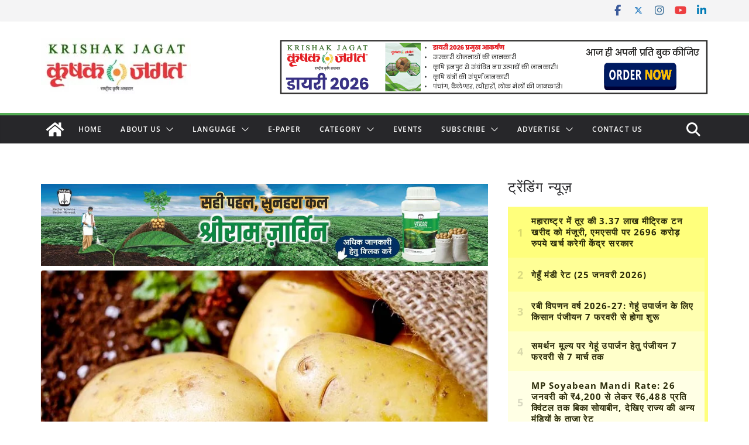

--- FILE ---
content_type: text/html; charset=UTF-8
request_url: https://www.krishakjagat.org/national-news/potato-festival-2024-inaugurated-at-central-potato-research-institute/
body_size: 69493
content:
		<!doctype html>
		<html lang="en">
		
<head>

			<meta charset="UTF-8"/>
		<meta name="viewport" content="width=device-width, initial-scale=1">
		<link rel="profile" href="http://gmpg.org/xfn/11"/>
		
	<meta name='robots' content='index, follow, max-image-preview:large, max-snippet:-1, max-video-preview:-1' />
<!-- Google tag (gtag.js) consent mode dataLayer added by Site Kit -->
<script type="text/javascript" id="google_gtagjs-js-consent-mode-data-layer">
/* <![CDATA[ */
window.dataLayer = window.dataLayer || [];function gtag(){dataLayer.push(arguments);}
gtag('consent', 'default', {"ad_personalization":"denied","ad_storage":"denied","ad_user_data":"denied","analytics_storage":"denied","functionality_storage":"denied","security_storage":"denied","personalization_storage":"denied","region":["AT","BE","BG","CH","CY","CZ","DE","DK","EE","ES","FI","FR","GB","GR","HR","HU","IE","IS","IT","LI","LT","LU","LV","MT","NL","NO","PL","PT","RO","SE","SI","SK"],"wait_for_update":500});
window._googlesitekitConsentCategoryMap = {"statistics":["analytics_storage"],"marketing":["ad_storage","ad_user_data","ad_personalization"],"functional":["functionality_storage","security_storage"],"preferences":["personalization_storage"]};
window._googlesitekitConsents = {"ad_personalization":"denied","ad_storage":"denied","ad_user_data":"denied","analytics_storage":"denied","functionality_storage":"denied","security_storage":"denied","personalization_storage":"denied","region":["AT","BE","BG","CH","CY","CZ","DE","DK","EE","ES","FI","FR","GB","GR","HR","HU","IE","IS","IT","LI","LT","LU","LV","MT","NL","NO","PL","PT","RO","SE","SI","SK"],"wait_for_update":500};
/* ]]> */
</script>
<!-- End Google tag (gtag.js) consent mode dataLayer added by Site Kit -->

	<!-- This site is optimized with the Yoast SEO Premium plugin v26.7 (Yoast SEO v26.7) - https://yoast.com/wordpress/plugins/seo/ -->
	<title>केंद्रीय आलू अनुसंधान संस्थान में आलू महोत्सव - 2024 का शुभारंभ</title>
<link data-rocket-preload as="style" href="https://fonts.googleapis.com/css?family=Open%20Sans%3A0%2C600&#038;display=swap" rel="preload">
<link href="https://fonts.googleapis.com/css?family=Open%20Sans%3A0%2C600&#038;display=swap" media="print" onload="this.media=&#039;all&#039;" rel="stylesheet">
<noscript data-wpr-hosted-gf-parameters=""><link rel="stylesheet" href="https://fonts.googleapis.com/css?family=Open%20Sans%3A0%2C600&#038;display=swap"></noscript>
	<meta name="description" content="मोदीपुरम स्थित केंद्रीय आलू अनुसंधान संस्थान में शनिवार को दो दिवसीय &#039;राष्ट्रीय आलू महोत्सव-2024&#039; का आयोजन किया गया |" />
	<link rel="canonical" href="https://www.krishakjagat.org/national-news/potato-festival-2024-inaugurated-at-central-potato-research-institute/" />
	<meta property="og:locale" content="en_US" />
	<meta property="og:type" content="article" />
	<meta property="og:title" content="केंद्रीय आलू अनुसंधान संस्थान में आलू महोत्सव - 2024 का शुभारंभ" />
	<meta property="og:description" content="मोदीपुरम स्थित केंद्रीय आलू अनुसंधान संस्थान में शनिवार को दो दिवसीय &#039;राष्ट्रीय आलू महोत्सव-2024&#039; का आयोजन किया गया |" />
	<meta property="og:url" content="https://www.krishakjagat.org/national-news/potato-festival-2024-inaugurated-at-central-potato-research-institute/" />
	<meta property="og:site_name" content="Krishak Jagat (कृषक जगत)" />
	<meta property="article:publisher" content="https://www.facebook.com/krishakjagatindia" />
	<meta property="article:published_time" content="2024-03-12T06:08:48+00:00" />
	<meta property="article:modified_time" content="2024-05-02T12:01:20+00:00" />
	<meta property="og:image" content="https://www.krishakjagat.org/wp-content/uploads/2018/12/Potato.jpg" />
	<meta property="og:image:width" content="800" />
	<meta property="og:image:height" content="445" />
	<meta property="og:image:type" content="image/jpeg" />
	<meta name="author" content="Krishak Jagat" />
	<meta name="twitter:card" content="summary_large_image" />
	<meta name="twitter:creator" content="@krishakjagat" />
	<meta name="twitter:site" content="@krishakjagat" />
	<meta name="twitter:label1" content="Written by" />
	<meta name="twitter:data1" content="Krishak Jagat" />
	<script type="application/ld+json" class="yoast-schema-graph">{"@context":"https://schema.org","@graph":[{"@type":"NewsArticle","@id":"https://www.krishakjagat.org/national-news/potato-festival-2024-inaugurated-at-central-potato-research-institute/#article","isPartOf":{"@id":"https://www.krishakjagat.org/national-news/potato-festival-2024-inaugurated-at-central-potato-research-institute/"},"author":{"name":"Krishak Jagat","@id":"https://www.krishakjagat.org/#/schema/person/527284bbd313144343c4d620d2eabb5d"},"headline":"केंद्रीय आलू अनुसंधान संस्थान में आलू महोत्सव &#8211; 2024 का शुभारंभ","datePublished":"2024-03-12T06:08:48+00:00","dateModified":"2024-05-02T12:01:20+00:00","mainEntityOfPage":{"@id":"https://www.krishakjagat.org/national-news/potato-festival-2024-inaugurated-at-central-potato-research-institute/"},"wordCount":36,"publisher":{"@id":"https://www.krishakjagat.org/#organization"},"image":{"@id":"https://www.krishakjagat.org/national-news/potato-festival-2024-inaugurated-at-central-potato-research-institute/#primaryimage"},"thumbnailUrl":"https://www.krishakjagat.org/wp-content/uploads/2018/12/Potato.jpg","articleSection":["राष्ट्रीय कृषि समाचार (National Agriculture News)"],"inLanguage":"en"},{"@type":"WebPage","@id":"https://www.krishakjagat.org/national-news/potato-festival-2024-inaugurated-at-central-potato-research-institute/","url":"https://www.krishakjagat.org/national-news/potato-festival-2024-inaugurated-at-central-potato-research-institute/","name":"केंद्रीय आलू अनुसंधान संस्थान में आलू महोत्सव - 2024 का शुभारंभ","isPartOf":{"@id":"https://www.krishakjagat.org/#website"},"primaryImageOfPage":{"@id":"https://www.krishakjagat.org/national-news/potato-festival-2024-inaugurated-at-central-potato-research-institute/#primaryimage"},"image":{"@id":"https://www.krishakjagat.org/national-news/potato-festival-2024-inaugurated-at-central-potato-research-institute/#primaryimage"},"thumbnailUrl":"https://www.krishakjagat.org/wp-content/uploads/2018/12/Potato.jpg","datePublished":"2024-03-12T06:08:48+00:00","dateModified":"2024-05-02T12:01:20+00:00","description":"मोदीपुरम स्थित केंद्रीय आलू अनुसंधान संस्थान में शनिवार को दो दिवसीय 'राष्ट्रीय आलू महोत्सव-2024' का आयोजन किया गया |","breadcrumb":{"@id":"https://www.krishakjagat.org/national-news/potato-festival-2024-inaugurated-at-central-potato-research-institute/#breadcrumb"},"inLanguage":"en","potentialAction":[{"@type":"ReadAction","target":["https://www.krishakjagat.org/national-news/potato-festival-2024-inaugurated-at-central-potato-research-institute/"]}]},{"@type":"ImageObject","inLanguage":"en","@id":"https://www.krishakjagat.org/national-news/potato-festival-2024-inaugurated-at-central-potato-research-institute/#primaryimage","url":"https://www.krishakjagat.org/wp-content/uploads/2018/12/Potato.jpg","contentUrl":"https://www.krishakjagat.org/wp-content/uploads/2018/12/Potato.jpg","width":800,"height":445,"caption":"केंद्रीय आलू अनुसंधान संस्थान में आलू महोत्सव-2024 का शुभारंभ"},{"@type":"BreadcrumbList","@id":"https://www.krishakjagat.org/national-news/potato-festival-2024-inaugurated-at-central-potato-research-institute/#breadcrumb","itemListElement":[{"@type":"ListItem","position":1,"name":"Home","item":"https://www.krishakjagat.org/"},{"@type":"ListItem","position":2,"name":"राष्ट्रीय कृषि समाचार (National Agriculture News)","item":"https://www.krishakjagat.org/category/national-news/"},{"@type":"ListItem","position":3,"name":"केंद्रीय आलू अनुसंधान संस्थान में आलू महोत्सव &#8211; 2024 का शुभारंभ"}]},{"@type":"WebSite","@id":"https://www.krishakjagat.org/#website","url":"https://www.krishakjagat.org/","name":"Krishak Jagat (कृषक जगत)","description":"राष्ट्रिय कृषि समाचार","publisher":{"@id":"https://www.krishakjagat.org/#organization"},"potentialAction":[{"@type":"SearchAction","target":{"@type":"EntryPoint","urlTemplate":"https://www.krishakjagat.org/?s={search_term_string}"},"query-input":{"@type":"PropertyValueSpecification","valueRequired":true,"valueName":"search_term_string"}}],"inLanguage":"en"},{"@type":"Organization","@id":"https://www.krishakjagat.org/#organization","name":"Krishak Jagat (कृषक जगत)","url":"https://www.krishakjagat.org/","logo":{"@type":"ImageObject","inLanguage":"en","@id":"https://www.krishakjagat.org/#/schema/logo/image/","url":"https://www.krishakjagat.org/wp-content/uploads/2019/11/krishak_jagat_advertisement_for_website.png","contentUrl":"https://www.krishakjagat.org/wp-content/uploads/2019/11/krishak_jagat_advertisement_for_website.png","width":458,"height":311,"caption":"Krishak Jagat (कृषक जगत)"},"image":{"@id":"https://www.krishakjagat.org/#/schema/logo/image/"},"sameAs":["https://www.facebook.com/krishakjagatindia","https://x.com/krishakjagat","https://www.instagram.com/krishak_jagat/?hl=en"]},{"@type":"Person","@id":"https://www.krishakjagat.org/#/schema/person/527284bbd313144343c4d620d2eabb5d","name":"Krishak Jagat","image":{"@type":"ImageObject","inLanguage":"en","@id":"https://www.krishakjagat.org/#/schema/person/image/","url":"https://secure.gravatar.com/avatar/1c62986dbe6b6b03cb4617e06cc76d848175aa1cf319030e957fdb4a9e8c5837?s=96&d=mm&r=g","contentUrl":"https://secure.gravatar.com/avatar/1c62986dbe6b6b03cb4617e06cc76d848175aa1cf319030e957fdb4a9e8c5837?s=96&d=mm&r=g","caption":"Krishak Jagat"}}]}</script>
	<!-- / Yoast SEO Premium plugin. -->


<link rel='dns-prefetch' href='//static.addtoany.com' />
<link rel='dns-prefetch' href='//www.googletagmanager.com' />
<link rel='dns-prefetch' href='//fonts.googleapis.com' />
<link rel='dns-prefetch' href='//pagead2.googlesyndication.com' />
<link rel='dns-prefetch' href='//fundingchoicesmessages.google.com' />
<link href='https://fonts.gstatic.com' crossorigin rel='preconnect' />
<script type="text/javascript" id="wpp-js" src="https://www.krishakjagat.org/wp-content/plugins/wordpress-popular-posts/assets/js/wpp.min.js?ver=7.3.6" data-sampling="0" data-sampling-rate="100" data-api-url="https://www.krishakjagat.org/wp-json/wordpress-popular-posts" data-post-id="126088" data-token="711a12689a" data-lang="0" data-debug="0"></script>
<style id='wp-img-auto-sizes-contain-inline-css' type='text/css'>
img:is([sizes=auto i],[sizes^="auto," i]){contain-intrinsic-size:3000px 1500px}
/*# sourceURL=wp-img-auto-sizes-contain-inline-css */
</style>
<style id='wp-block-library-inline-css' type='text/css'>
:root{--wp-block-synced-color:#7a00df;--wp-block-synced-color--rgb:122,0,223;--wp-bound-block-color:var(--wp-block-synced-color);--wp-editor-canvas-background:#ddd;--wp-admin-theme-color:#007cba;--wp-admin-theme-color--rgb:0,124,186;--wp-admin-theme-color-darker-10:#006ba1;--wp-admin-theme-color-darker-10--rgb:0,107,160.5;--wp-admin-theme-color-darker-20:#005a87;--wp-admin-theme-color-darker-20--rgb:0,90,135;--wp-admin-border-width-focus:2px}@media (min-resolution:192dpi){:root{--wp-admin-border-width-focus:1.5px}}.wp-element-button{cursor:pointer}:root .has-very-light-gray-background-color{background-color:#eee}:root .has-very-dark-gray-background-color{background-color:#313131}:root .has-very-light-gray-color{color:#eee}:root .has-very-dark-gray-color{color:#313131}:root .has-vivid-green-cyan-to-vivid-cyan-blue-gradient-background{background:linear-gradient(135deg,#00d084,#0693e3)}:root .has-purple-crush-gradient-background{background:linear-gradient(135deg,#34e2e4,#4721fb 50%,#ab1dfe)}:root .has-hazy-dawn-gradient-background{background:linear-gradient(135deg,#faaca8,#dad0ec)}:root .has-subdued-olive-gradient-background{background:linear-gradient(135deg,#fafae1,#67a671)}:root .has-atomic-cream-gradient-background{background:linear-gradient(135deg,#fdd79a,#004a59)}:root .has-nightshade-gradient-background{background:linear-gradient(135deg,#330968,#31cdcf)}:root .has-midnight-gradient-background{background:linear-gradient(135deg,#020381,#2874fc)}:root{--wp--preset--font-size--normal:16px;--wp--preset--font-size--huge:42px}.has-regular-font-size{font-size:1em}.has-larger-font-size{font-size:2.625em}.has-normal-font-size{font-size:var(--wp--preset--font-size--normal)}.has-huge-font-size{font-size:var(--wp--preset--font-size--huge)}.has-text-align-center{text-align:center}.has-text-align-left{text-align:left}.has-text-align-right{text-align:right}.has-fit-text{white-space:nowrap!important}#end-resizable-editor-section{display:none}.aligncenter{clear:both}.items-justified-left{justify-content:flex-start}.items-justified-center{justify-content:center}.items-justified-right{justify-content:flex-end}.items-justified-space-between{justify-content:space-between}.screen-reader-text{border:0;clip-path:inset(50%);height:1px;margin:-1px;overflow:hidden;padding:0;position:absolute;width:1px;word-wrap:normal!important}.screen-reader-text:focus{background-color:#ddd;clip-path:none;color:#444;display:block;font-size:1em;height:auto;left:5px;line-height:normal;padding:15px 23px 14px;text-decoration:none;top:5px;width:auto;z-index:100000}html :where(.has-border-color){border-style:solid}html :where([style*=border-top-color]){border-top-style:solid}html :where([style*=border-right-color]){border-right-style:solid}html :where([style*=border-bottom-color]){border-bottom-style:solid}html :where([style*=border-left-color]){border-left-style:solid}html :where([style*=border-width]){border-style:solid}html :where([style*=border-top-width]){border-top-style:solid}html :where([style*=border-right-width]){border-right-style:solid}html :where([style*=border-bottom-width]){border-bottom-style:solid}html :where([style*=border-left-width]){border-left-style:solid}html :where(img[class*=wp-image-]){height:auto;max-width:100%}:where(figure){margin:0 0 1em}html :where(.is-position-sticky){--wp-admin--admin-bar--position-offset:var(--wp-admin--admin-bar--height,0px)}@media screen and (max-width:600px){html :where(.is-position-sticky){--wp-admin--admin-bar--position-offset:0px}}

/*# sourceURL=wp-block-library-inline-css */
</style><style id='wp-block-gallery-inline-css' type='text/css'>
.blocks-gallery-grid:not(.has-nested-images),.wp-block-gallery:not(.has-nested-images){display:flex;flex-wrap:wrap;list-style-type:none;margin:0;padding:0}.blocks-gallery-grid:not(.has-nested-images) .blocks-gallery-image,.blocks-gallery-grid:not(.has-nested-images) .blocks-gallery-item,.wp-block-gallery:not(.has-nested-images) .blocks-gallery-image,.wp-block-gallery:not(.has-nested-images) .blocks-gallery-item{display:flex;flex-direction:column;flex-grow:1;justify-content:center;margin:0 1em 1em 0;position:relative;width:calc(50% - 1em)}.blocks-gallery-grid:not(.has-nested-images) .blocks-gallery-image:nth-of-type(2n),.blocks-gallery-grid:not(.has-nested-images) .blocks-gallery-item:nth-of-type(2n),.wp-block-gallery:not(.has-nested-images) .blocks-gallery-image:nth-of-type(2n),.wp-block-gallery:not(.has-nested-images) .blocks-gallery-item:nth-of-type(2n){margin-right:0}.blocks-gallery-grid:not(.has-nested-images) .blocks-gallery-image figure,.blocks-gallery-grid:not(.has-nested-images) .blocks-gallery-item figure,.wp-block-gallery:not(.has-nested-images) .blocks-gallery-image figure,.wp-block-gallery:not(.has-nested-images) .blocks-gallery-item figure{align-items:flex-end;display:flex;height:100%;justify-content:flex-start;margin:0}.blocks-gallery-grid:not(.has-nested-images) .blocks-gallery-image img,.blocks-gallery-grid:not(.has-nested-images) .blocks-gallery-item img,.wp-block-gallery:not(.has-nested-images) .blocks-gallery-image img,.wp-block-gallery:not(.has-nested-images) .blocks-gallery-item img{display:block;height:auto;max-width:100%;width:auto}.blocks-gallery-grid:not(.has-nested-images) .blocks-gallery-image figcaption,.blocks-gallery-grid:not(.has-nested-images) .blocks-gallery-item figcaption,.wp-block-gallery:not(.has-nested-images) .blocks-gallery-image figcaption,.wp-block-gallery:not(.has-nested-images) .blocks-gallery-item figcaption{background:linear-gradient(0deg,#000000b3,#0000004d 70%,#0000);bottom:0;box-sizing:border-box;color:#fff;font-size:.8em;margin:0;max-height:100%;overflow:auto;padding:3em .77em .7em;position:absolute;text-align:center;width:100%;z-index:2}.blocks-gallery-grid:not(.has-nested-images) .blocks-gallery-image figcaption img,.blocks-gallery-grid:not(.has-nested-images) .blocks-gallery-item figcaption img,.wp-block-gallery:not(.has-nested-images) .blocks-gallery-image figcaption img,.wp-block-gallery:not(.has-nested-images) .blocks-gallery-item figcaption img{display:inline}.blocks-gallery-grid:not(.has-nested-images) figcaption,.wp-block-gallery:not(.has-nested-images) figcaption{flex-grow:1}.blocks-gallery-grid:not(.has-nested-images).is-cropped .blocks-gallery-image a,.blocks-gallery-grid:not(.has-nested-images).is-cropped .blocks-gallery-image img,.blocks-gallery-grid:not(.has-nested-images).is-cropped .blocks-gallery-item a,.blocks-gallery-grid:not(.has-nested-images).is-cropped .blocks-gallery-item img,.wp-block-gallery:not(.has-nested-images).is-cropped .blocks-gallery-image a,.wp-block-gallery:not(.has-nested-images).is-cropped .blocks-gallery-image img,.wp-block-gallery:not(.has-nested-images).is-cropped .blocks-gallery-item a,.wp-block-gallery:not(.has-nested-images).is-cropped .blocks-gallery-item img{flex:1;height:100%;object-fit:cover;width:100%}.blocks-gallery-grid:not(.has-nested-images).columns-1 .blocks-gallery-image,.blocks-gallery-grid:not(.has-nested-images).columns-1 .blocks-gallery-item,.wp-block-gallery:not(.has-nested-images).columns-1 .blocks-gallery-image,.wp-block-gallery:not(.has-nested-images).columns-1 .blocks-gallery-item{margin-right:0;width:100%}@media (min-width:600px){.blocks-gallery-grid:not(.has-nested-images).columns-3 .blocks-gallery-image,.blocks-gallery-grid:not(.has-nested-images).columns-3 .blocks-gallery-item,.wp-block-gallery:not(.has-nested-images).columns-3 .blocks-gallery-image,.wp-block-gallery:not(.has-nested-images).columns-3 .blocks-gallery-item{margin-right:1em;width:calc(33.33333% - .66667em)}.blocks-gallery-grid:not(.has-nested-images).columns-4 .blocks-gallery-image,.blocks-gallery-grid:not(.has-nested-images).columns-4 .blocks-gallery-item,.wp-block-gallery:not(.has-nested-images).columns-4 .blocks-gallery-image,.wp-block-gallery:not(.has-nested-images).columns-4 .blocks-gallery-item{margin-right:1em;width:calc(25% - .75em)}.blocks-gallery-grid:not(.has-nested-images).columns-5 .blocks-gallery-image,.blocks-gallery-grid:not(.has-nested-images).columns-5 .blocks-gallery-item,.wp-block-gallery:not(.has-nested-images).columns-5 .blocks-gallery-image,.wp-block-gallery:not(.has-nested-images).columns-5 .blocks-gallery-item{margin-right:1em;width:calc(20% - .8em)}.blocks-gallery-grid:not(.has-nested-images).columns-6 .blocks-gallery-image,.blocks-gallery-grid:not(.has-nested-images).columns-6 .blocks-gallery-item,.wp-block-gallery:not(.has-nested-images).columns-6 .blocks-gallery-image,.wp-block-gallery:not(.has-nested-images).columns-6 .blocks-gallery-item{margin-right:1em;width:calc(16.66667% - .83333em)}.blocks-gallery-grid:not(.has-nested-images).columns-7 .blocks-gallery-image,.blocks-gallery-grid:not(.has-nested-images).columns-7 .blocks-gallery-item,.wp-block-gallery:not(.has-nested-images).columns-7 .blocks-gallery-image,.wp-block-gallery:not(.has-nested-images).columns-7 .blocks-gallery-item{margin-right:1em;width:calc(14.28571% - .85714em)}.blocks-gallery-grid:not(.has-nested-images).columns-8 .blocks-gallery-image,.blocks-gallery-grid:not(.has-nested-images).columns-8 .blocks-gallery-item,.wp-block-gallery:not(.has-nested-images).columns-8 .blocks-gallery-image,.wp-block-gallery:not(.has-nested-images).columns-8 .blocks-gallery-item{margin-right:1em;width:calc(12.5% - .875em)}.blocks-gallery-grid:not(.has-nested-images).columns-1 .blocks-gallery-image:nth-of-type(1n),.blocks-gallery-grid:not(.has-nested-images).columns-1 .blocks-gallery-item:nth-of-type(1n),.blocks-gallery-grid:not(.has-nested-images).columns-2 .blocks-gallery-image:nth-of-type(2n),.blocks-gallery-grid:not(.has-nested-images).columns-2 .blocks-gallery-item:nth-of-type(2n),.blocks-gallery-grid:not(.has-nested-images).columns-3 .blocks-gallery-image:nth-of-type(3n),.blocks-gallery-grid:not(.has-nested-images).columns-3 .blocks-gallery-item:nth-of-type(3n),.blocks-gallery-grid:not(.has-nested-images).columns-4 .blocks-gallery-image:nth-of-type(4n),.blocks-gallery-grid:not(.has-nested-images).columns-4 .blocks-gallery-item:nth-of-type(4n),.blocks-gallery-grid:not(.has-nested-images).columns-5 .blocks-gallery-image:nth-of-type(5n),.blocks-gallery-grid:not(.has-nested-images).columns-5 .blocks-gallery-item:nth-of-type(5n),.blocks-gallery-grid:not(.has-nested-images).columns-6 .blocks-gallery-image:nth-of-type(6n),.blocks-gallery-grid:not(.has-nested-images).columns-6 .blocks-gallery-item:nth-of-type(6n),.blocks-gallery-grid:not(.has-nested-images).columns-7 .blocks-gallery-image:nth-of-type(7n),.blocks-gallery-grid:not(.has-nested-images).columns-7 .blocks-gallery-item:nth-of-type(7n),.blocks-gallery-grid:not(.has-nested-images).columns-8 .blocks-gallery-image:nth-of-type(8n),.blocks-gallery-grid:not(.has-nested-images).columns-8 .blocks-gallery-item:nth-of-type(8n),.wp-block-gallery:not(.has-nested-images).columns-1 .blocks-gallery-image:nth-of-type(1n),.wp-block-gallery:not(.has-nested-images).columns-1 .blocks-gallery-item:nth-of-type(1n),.wp-block-gallery:not(.has-nested-images).columns-2 .blocks-gallery-image:nth-of-type(2n),.wp-block-gallery:not(.has-nested-images).columns-2 .blocks-gallery-item:nth-of-type(2n),.wp-block-gallery:not(.has-nested-images).columns-3 .blocks-gallery-image:nth-of-type(3n),.wp-block-gallery:not(.has-nested-images).columns-3 .blocks-gallery-item:nth-of-type(3n),.wp-block-gallery:not(.has-nested-images).columns-4 .blocks-gallery-image:nth-of-type(4n),.wp-block-gallery:not(.has-nested-images).columns-4 .blocks-gallery-item:nth-of-type(4n),.wp-block-gallery:not(.has-nested-images).columns-5 .blocks-gallery-image:nth-of-type(5n),.wp-block-gallery:not(.has-nested-images).columns-5 .blocks-gallery-item:nth-of-type(5n),.wp-block-gallery:not(.has-nested-images).columns-6 .blocks-gallery-image:nth-of-type(6n),.wp-block-gallery:not(.has-nested-images).columns-6 .blocks-gallery-item:nth-of-type(6n),.wp-block-gallery:not(.has-nested-images).columns-7 .blocks-gallery-image:nth-of-type(7n),.wp-block-gallery:not(.has-nested-images).columns-7 .blocks-gallery-item:nth-of-type(7n),.wp-block-gallery:not(.has-nested-images).columns-8 .blocks-gallery-image:nth-of-type(8n),.wp-block-gallery:not(.has-nested-images).columns-8 .blocks-gallery-item:nth-of-type(8n){margin-right:0}}.blocks-gallery-grid:not(.has-nested-images) .blocks-gallery-image:last-child,.blocks-gallery-grid:not(.has-nested-images) .blocks-gallery-item:last-child,.wp-block-gallery:not(.has-nested-images) .blocks-gallery-image:last-child,.wp-block-gallery:not(.has-nested-images) .blocks-gallery-item:last-child{margin-right:0}.blocks-gallery-grid:not(.has-nested-images).alignleft,.blocks-gallery-grid:not(.has-nested-images).alignright,.wp-block-gallery:not(.has-nested-images).alignleft,.wp-block-gallery:not(.has-nested-images).alignright{max-width:420px;width:100%}.blocks-gallery-grid:not(.has-nested-images).aligncenter .blocks-gallery-item figure,.wp-block-gallery:not(.has-nested-images).aligncenter .blocks-gallery-item figure{justify-content:center}.wp-block-gallery:not(.is-cropped) .blocks-gallery-item{align-self:flex-start}figure.wp-block-gallery.has-nested-images{align-items:normal}.wp-block-gallery.has-nested-images figure.wp-block-image:not(#individual-image){margin:0;width:calc(50% - var(--wp--style--unstable-gallery-gap, 16px)/2)}.wp-block-gallery.has-nested-images figure.wp-block-image{box-sizing:border-box;display:flex;flex-direction:column;flex-grow:1;justify-content:center;max-width:100%;position:relative}.wp-block-gallery.has-nested-images figure.wp-block-image>a,.wp-block-gallery.has-nested-images figure.wp-block-image>div{flex-direction:column;flex-grow:1;margin:0}.wp-block-gallery.has-nested-images figure.wp-block-image img{display:block;height:auto;max-width:100%!important;width:auto}.wp-block-gallery.has-nested-images figure.wp-block-image figcaption,.wp-block-gallery.has-nested-images figure.wp-block-image:has(figcaption):before{bottom:0;left:0;max-height:100%;position:absolute;right:0}.wp-block-gallery.has-nested-images figure.wp-block-image:has(figcaption):before{backdrop-filter:blur(3px);content:"";height:100%;-webkit-mask-image:linear-gradient(0deg,#000 20%,#0000);mask-image:linear-gradient(0deg,#000 20%,#0000);max-height:40%;pointer-events:none}.wp-block-gallery.has-nested-images figure.wp-block-image figcaption{box-sizing:border-box;color:#fff;font-size:13px;margin:0;overflow:auto;padding:1em;text-align:center;text-shadow:0 0 1.5px #000}.wp-block-gallery.has-nested-images figure.wp-block-image figcaption::-webkit-scrollbar{height:12px;width:12px}.wp-block-gallery.has-nested-images figure.wp-block-image figcaption::-webkit-scrollbar-track{background-color:initial}.wp-block-gallery.has-nested-images figure.wp-block-image figcaption::-webkit-scrollbar-thumb{background-clip:padding-box;background-color:initial;border:3px solid #0000;border-radius:8px}.wp-block-gallery.has-nested-images figure.wp-block-image figcaption:focus-within::-webkit-scrollbar-thumb,.wp-block-gallery.has-nested-images figure.wp-block-image figcaption:focus::-webkit-scrollbar-thumb,.wp-block-gallery.has-nested-images figure.wp-block-image figcaption:hover::-webkit-scrollbar-thumb{background-color:#fffc}.wp-block-gallery.has-nested-images figure.wp-block-image figcaption{scrollbar-color:#0000 #0000;scrollbar-gutter:stable both-edges;scrollbar-width:thin}.wp-block-gallery.has-nested-images figure.wp-block-image figcaption:focus,.wp-block-gallery.has-nested-images figure.wp-block-image figcaption:focus-within,.wp-block-gallery.has-nested-images figure.wp-block-image figcaption:hover{scrollbar-color:#fffc #0000}.wp-block-gallery.has-nested-images figure.wp-block-image figcaption{will-change:transform}@media (hover:none){.wp-block-gallery.has-nested-images figure.wp-block-image figcaption{scrollbar-color:#fffc #0000}}.wp-block-gallery.has-nested-images figure.wp-block-image figcaption{background:linear-gradient(0deg,#0006,#0000)}.wp-block-gallery.has-nested-images figure.wp-block-image figcaption img{display:inline}.wp-block-gallery.has-nested-images figure.wp-block-image figcaption a{color:inherit}.wp-block-gallery.has-nested-images figure.wp-block-image.has-custom-border img{box-sizing:border-box}.wp-block-gallery.has-nested-images figure.wp-block-image.has-custom-border>a,.wp-block-gallery.has-nested-images figure.wp-block-image.has-custom-border>div,.wp-block-gallery.has-nested-images figure.wp-block-image.is-style-rounded>a,.wp-block-gallery.has-nested-images figure.wp-block-image.is-style-rounded>div{flex:1 1 auto}.wp-block-gallery.has-nested-images figure.wp-block-image.has-custom-border figcaption,.wp-block-gallery.has-nested-images figure.wp-block-image.is-style-rounded figcaption{background:none;color:inherit;flex:initial;margin:0;padding:10px 10px 9px;position:relative;text-shadow:none}.wp-block-gallery.has-nested-images figure.wp-block-image.has-custom-border:before,.wp-block-gallery.has-nested-images figure.wp-block-image.is-style-rounded:before{content:none}.wp-block-gallery.has-nested-images figcaption{flex-basis:100%;flex-grow:1;text-align:center}.wp-block-gallery.has-nested-images:not(.is-cropped) figure.wp-block-image:not(#individual-image){margin-bottom:auto;margin-top:0}.wp-block-gallery.has-nested-images.is-cropped figure.wp-block-image:not(#individual-image){align-self:inherit}.wp-block-gallery.has-nested-images.is-cropped figure.wp-block-image:not(#individual-image)>a,.wp-block-gallery.has-nested-images.is-cropped figure.wp-block-image:not(#individual-image)>div:not(.components-drop-zone){display:flex}.wp-block-gallery.has-nested-images.is-cropped figure.wp-block-image:not(#individual-image) a,.wp-block-gallery.has-nested-images.is-cropped figure.wp-block-image:not(#individual-image) img{flex:1 0 0%;height:100%;object-fit:cover;width:100%}.wp-block-gallery.has-nested-images.columns-1 figure.wp-block-image:not(#individual-image){width:100%}@media (min-width:600px){.wp-block-gallery.has-nested-images.columns-3 figure.wp-block-image:not(#individual-image){width:calc(33.33333% - var(--wp--style--unstable-gallery-gap, 16px)*.66667)}.wp-block-gallery.has-nested-images.columns-4 figure.wp-block-image:not(#individual-image){width:calc(25% - var(--wp--style--unstable-gallery-gap, 16px)*.75)}.wp-block-gallery.has-nested-images.columns-5 figure.wp-block-image:not(#individual-image){width:calc(20% - var(--wp--style--unstable-gallery-gap, 16px)*.8)}.wp-block-gallery.has-nested-images.columns-6 figure.wp-block-image:not(#individual-image){width:calc(16.66667% - var(--wp--style--unstable-gallery-gap, 16px)*.83333)}.wp-block-gallery.has-nested-images.columns-7 figure.wp-block-image:not(#individual-image){width:calc(14.28571% - var(--wp--style--unstable-gallery-gap, 16px)*.85714)}.wp-block-gallery.has-nested-images.columns-8 figure.wp-block-image:not(#individual-image){width:calc(12.5% - var(--wp--style--unstable-gallery-gap, 16px)*.875)}.wp-block-gallery.has-nested-images.columns-default figure.wp-block-image:not(#individual-image){width:calc(33.33% - var(--wp--style--unstable-gallery-gap, 16px)*.66667)}.wp-block-gallery.has-nested-images.columns-default figure.wp-block-image:not(#individual-image):first-child:nth-last-child(2),.wp-block-gallery.has-nested-images.columns-default figure.wp-block-image:not(#individual-image):first-child:nth-last-child(2)~figure.wp-block-image:not(#individual-image){width:calc(50% - var(--wp--style--unstable-gallery-gap, 16px)*.5)}.wp-block-gallery.has-nested-images.columns-default figure.wp-block-image:not(#individual-image):first-child:last-child{width:100%}}.wp-block-gallery.has-nested-images.alignleft,.wp-block-gallery.has-nested-images.alignright{max-width:420px;width:100%}.wp-block-gallery.has-nested-images.aligncenter{justify-content:center}
/*# sourceURL=https://www.krishakjagat.org/wp-includes/blocks/gallery/style.min.css */
</style>
<style id='wp-block-gallery-theme-inline-css' type='text/css'>
.blocks-gallery-caption{color:#555;font-size:13px;text-align:center}.is-dark-theme .blocks-gallery-caption{color:#ffffffa6}
/*# sourceURL=https://www.krishakjagat.org/wp-includes/blocks/gallery/theme.min.css */
</style>
<style id='wp-block-heading-inline-css' type='text/css'>
h1:where(.wp-block-heading).has-background,h2:where(.wp-block-heading).has-background,h3:where(.wp-block-heading).has-background,h4:where(.wp-block-heading).has-background,h5:where(.wp-block-heading).has-background,h6:where(.wp-block-heading).has-background{padding:1.25em 2.375em}h1.has-text-align-left[style*=writing-mode]:where([style*=vertical-lr]),h1.has-text-align-right[style*=writing-mode]:where([style*=vertical-rl]),h2.has-text-align-left[style*=writing-mode]:where([style*=vertical-lr]),h2.has-text-align-right[style*=writing-mode]:where([style*=vertical-rl]),h3.has-text-align-left[style*=writing-mode]:where([style*=vertical-lr]),h3.has-text-align-right[style*=writing-mode]:where([style*=vertical-rl]),h4.has-text-align-left[style*=writing-mode]:where([style*=vertical-lr]),h4.has-text-align-right[style*=writing-mode]:where([style*=vertical-rl]),h5.has-text-align-left[style*=writing-mode]:where([style*=vertical-lr]),h5.has-text-align-right[style*=writing-mode]:where([style*=vertical-rl]),h6.has-text-align-left[style*=writing-mode]:where([style*=vertical-lr]),h6.has-text-align-right[style*=writing-mode]:where([style*=vertical-rl]){rotate:180deg}
/*# sourceURL=https://www.krishakjagat.org/wp-includes/blocks/heading/style.min.css */
</style>
<style id='wp-block-image-inline-css' type='text/css'>
.wp-block-image>a,.wp-block-image>figure>a{display:inline-block}.wp-block-image img{box-sizing:border-box;height:auto;max-width:100%;vertical-align:bottom}@media not (prefers-reduced-motion){.wp-block-image img.hide{visibility:hidden}.wp-block-image img.show{animation:show-content-image .4s}}.wp-block-image[style*=border-radius] img,.wp-block-image[style*=border-radius]>a{border-radius:inherit}.wp-block-image.has-custom-border img{box-sizing:border-box}.wp-block-image.aligncenter{text-align:center}.wp-block-image.alignfull>a,.wp-block-image.alignwide>a{width:100%}.wp-block-image.alignfull img,.wp-block-image.alignwide img{height:auto;width:100%}.wp-block-image .aligncenter,.wp-block-image .alignleft,.wp-block-image .alignright,.wp-block-image.aligncenter,.wp-block-image.alignleft,.wp-block-image.alignright{display:table}.wp-block-image .aligncenter>figcaption,.wp-block-image .alignleft>figcaption,.wp-block-image .alignright>figcaption,.wp-block-image.aligncenter>figcaption,.wp-block-image.alignleft>figcaption,.wp-block-image.alignright>figcaption{caption-side:bottom;display:table-caption}.wp-block-image .alignleft{float:left;margin:.5em 1em .5em 0}.wp-block-image .alignright{float:right;margin:.5em 0 .5em 1em}.wp-block-image .aligncenter{margin-left:auto;margin-right:auto}.wp-block-image :where(figcaption){margin-bottom:1em;margin-top:.5em}.wp-block-image.is-style-circle-mask img{border-radius:9999px}@supports ((-webkit-mask-image:none) or (mask-image:none)) or (-webkit-mask-image:none){.wp-block-image.is-style-circle-mask img{border-radius:0;-webkit-mask-image:url('data:image/svg+xml;utf8,<svg viewBox="0 0 100 100" xmlns="http://www.w3.org/2000/svg"><circle cx="50" cy="50" r="50"/></svg>');mask-image:url('data:image/svg+xml;utf8,<svg viewBox="0 0 100 100" xmlns="http://www.w3.org/2000/svg"><circle cx="50" cy="50" r="50"/></svg>');mask-mode:alpha;-webkit-mask-position:center;mask-position:center;-webkit-mask-repeat:no-repeat;mask-repeat:no-repeat;-webkit-mask-size:contain;mask-size:contain}}:root :where(.wp-block-image.is-style-rounded img,.wp-block-image .is-style-rounded img){border-radius:9999px}.wp-block-image figure{margin:0}.wp-lightbox-container{display:flex;flex-direction:column;position:relative}.wp-lightbox-container img{cursor:zoom-in}.wp-lightbox-container img:hover+button{opacity:1}.wp-lightbox-container button{align-items:center;backdrop-filter:blur(16px) saturate(180%);background-color:#5a5a5a40;border:none;border-radius:4px;cursor:zoom-in;display:flex;height:20px;justify-content:center;opacity:0;padding:0;position:absolute;right:16px;text-align:center;top:16px;width:20px;z-index:100}@media not (prefers-reduced-motion){.wp-lightbox-container button{transition:opacity .2s ease}}.wp-lightbox-container button:focus-visible{outline:3px auto #5a5a5a40;outline:3px auto -webkit-focus-ring-color;outline-offset:3px}.wp-lightbox-container button:hover{cursor:pointer;opacity:1}.wp-lightbox-container button:focus{opacity:1}.wp-lightbox-container button:focus,.wp-lightbox-container button:hover,.wp-lightbox-container button:not(:hover):not(:active):not(.has-background){background-color:#5a5a5a40;border:none}.wp-lightbox-overlay{box-sizing:border-box;cursor:zoom-out;height:100vh;left:0;overflow:hidden;position:fixed;top:0;visibility:hidden;width:100%;z-index:100000}.wp-lightbox-overlay .close-button{align-items:center;cursor:pointer;display:flex;justify-content:center;min-height:40px;min-width:40px;padding:0;position:absolute;right:calc(env(safe-area-inset-right) + 16px);top:calc(env(safe-area-inset-top) + 16px);z-index:5000000}.wp-lightbox-overlay .close-button:focus,.wp-lightbox-overlay .close-button:hover,.wp-lightbox-overlay .close-button:not(:hover):not(:active):not(.has-background){background:none;border:none}.wp-lightbox-overlay .lightbox-image-container{height:var(--wp--lightbox-container-height);left:50%;overflow:hidden;position:absolute;top:50%;transform:translate(-50%,-50%);transform-origin:top left;width:var(--wp--lightbox-container-width);z-index:9999999999}.wp-lightbox-overlay .wp-block-image{align-items:center;box-sizing:border-box;display:flex;height:100%;justify-content:center;margin:0;position:relative;transform-origin:0 0;width:100%;z-index:3000000}.wp-lightbox-overlay .wp-block-image img{height:var(--wp--lightbox-image-height);min-height:var(--wp--lightbox-image-height);min-width:var(--wp--lightbox-image-width);width:var(--wp--lightbox-image-width)}.wp-lightbox-overlay .wp-block-image figcaption{display:none}.wp-lightbox-overlay button{background:none;border:none}.wp-lightbox-overlay .scrim{background-color:#fff;height:100%;opacity:.9;position:absolute;width:100%;z-index:2000000}.wp-lightbox-overlay.active{visibility:visible}@media not (prefers-reduced-motion){.wp-lightbox-overlay.active{animation:turn-on-visibility .25s both}.wp-lightbox-overlay.active img{animation:turn-on-visibility .35s both}.wp-lightbox-overlay.show-closing-animation:not(.active){animation:turn-off-visibility .35s both}.wp-lightbox-overlay.show-closing-animation:not(.active) img{animation:turn-off-visibility .25s both}.wp-lightbox-overlay.zoom.active{animation:none;opacity:1;visibility:visible}.wp-lightbox-overlay.zoom.active .lightbox-image-container{animation:lightbox-zoom-in .4s}.wp-lightbox-overlay.zoom.active .lightbox-image-container img{animation:none}.wp-lightbox-overlay.zoom.active .scrim{animation:turn-on-visibility .4s forwards}.wp-lightbox-overlay.zoom.show-closing-animation:not(.active){animation:none}.wp-lightbox-overlay.zoom.show-closing-animation:not(.active) .lightbox-image-container{animation:lightbox-zoom-out .4s}.wp-lightbox-overlay.zoom.show-closing-animation:not(.active) .lightbox-image-container img{animation:none}.wp-lightbox-overlay.zoom.show-closing-animation:not(.active) .scrim{animation:turn-off-visibility .4s forwards}}@keyframes show-content-image{0%{visibility:hidden}99%{visibility:hidden}to{visibility:visible}}@keyframes turn-on-visibility{0%{opacity:0}to{opacity:1}}@keyframes turn-off-visibility{0%{opacity:1;visibility:visible}99%{opacity:0;visibility:visible}to{opacity:0;visibility:hidden}}@keyframes lightbox-zoom-in{0%{transform:translate(calc((-100vw + var(--wp--lightbox-scrollbar-width))/2 + var(--wp--lightbox-initial-left-position)),calc(-50vh + var(--wp--lightbox-initial-top-position))) scale(var(--wp--lightbox-scale))}to{transform:translate(-50%,-50%) scale(1)}}@keyframes lightbox-zoom-out{0%{transform:translate(-50%,-50%) scale(1);visibility:visible}99%{visibility:visible}to{transform:translate(calc((-100vw + var(--wp--lightbox-scrollbar-width))/2 + var(--wp--lightbox-initial-left-position)),calc(-50vh + var(--wp--lightbox-initial-top-position))) scale(var(--wp--lightbox-scale));visibility:hidden}}
/*# sourceURL=https://www.krishakjagat.org/wp-includes/blocks/image/style.min.css */
</style>
<style id='wp-block-image-theme-inline-css' type='text/css'>
:root :where(.wp-block-image figcaption){color:#555;font-size:13px;text-align:center}.is-dark-theme :root :where(.wp-block-image figcaption){color:#ffffffa6}.wp-block-image{margin:0 0 1em}
/*# sourceURL=https://www.krishakjagat.org/wp-includes/blocks/image/theme.min.css */
</style>
<style id='wp-block-embed-inline-css' type='text/css'>
.wp-block-embed.alignleft,.wp-block-embed.alignright,.wp-block[data-align=left]>[data-type="core/embed"],.wp-block[data-align=right]>[data-type="core/embed"]{max-width:360px;width:100%}.wp-block-embed.alignleft .wp-block-embed__wrapper,.wp-block-embed.alignright .wp-block-embed__wrapper,.wp-block[data-align=left]>[data-type="core/embed"] .wp-block-embed__wrapper,.wp-block[data-align=right]>[data-type="core/embed"] .wp-block-embed__wrapper{min-width:280px}.wp-block-cover .wp-block-embed{min-height:240px;min-width:320px}.wp-block-embed{overflow-wrap:break-word}.wp-block-embed :where(figcaption){margin-bottom:1em;margin-top:.5em}.wp-block-embed iframe{max-width:100%}.wp-block-embed__wrapper{position:relative}.wp-embed-responsive .wp-has-aspect-ratio .wp-block-embed__wrapper:before{content:"";display:block;padding-top:50%}.wp-embed-responsive .wp-has-aspect-ratio iframe{bottom:0;height:100%;left:0;position:absolute;right:0;top:0;width:100%}.wp-embed-responsive .wp-embed-aspect-21-9 .wp-block-embed__wrapper:before{padding-top:42.85%}.wp-embed-responsive .wp-embed-aspect-18-9 .wp-block-embed__wrapper:before{padding-top:50%}.wp-embed-responsive .wp-embed-aspect-16-9 .wp-block-embed__wrapper:before{padding-top:56.25%}.wp-embed-responsive .wp-embed-aspect-4-3 .wp-block-embed__wrapper:before{padding-top:75%}.wp-embed-responsive .wp-embed-aspect-1-1 .wp-block-embed__wrapper:before{padding-top:100%}.wp-embed-responsive .wp-embed-aspect-9-16 .wp-block-embed__wrapper:before{padding-top:177.77%}.wp-embed-responsive .wp-embed-aspect-1-2 .wp-block-embed__wrapper:before{padding-top:200%}
/*# sourceURL=https://www.krishakjagat.org/wp-includes/blocks/embed/style.min.css */
</style>
<style id='wp-block-embed-theme-inline-css' type='text/css'>
.wp-block-embed :where(figcaption){color:#555;font-size:13px;text-align:center}.is-dark-theme .wp-block-embed :where(figcaption){color:#ffffffa6}.wp-block-embed{margin:0 0 1em}
/*# sourceURL=https://www.krishakjagat.org/wp-includes/blocks/embed/theme.min.css */
</style>
<style id='wp-block-paragraph-inline-css' type='text/css'>
.is-small-text{font-size:.875em}.is-regular-text{font-size:1em}.is-large-text{font-size:2.25em}.is-larger-text{font-size:3em}.has-drop-cap:not(:focus):first-letter{float:left;font-size:8.4em;font-style:normal;font-weight:100;line-height:.68;margin:.05em .1em 0 0;text-transform:uppercase}body.rtl .has-drop-cap:not(:focus):first-letter{float:none;margin-left:.1em}p.has-drop-cap.has-background{overflow:hidden}:root :where(p.has-background){padding:1.25em 2.375em}:where(p.has-text-color:not(.has-link-color)) a{color:inherit}p.has-text-align-left[style*="writing-mode:vertical-lr"],p.has-text-align-right[style*="writing-mode:vertical-rl"]{rotate:180deg}
/*# sourceURL=https://www.krishakjagat.org/wp-includes/blocks/paragraph/style.min.css */
</style>
<style id='global-styles-inline-css' type='text/css'>
:root{--wp--preset--aspect-ratio--square: 1;--wp--preset--aspect-ratio--4-3: 4/3;--wp--preset--aspect-ratio--3-4: 3/4;--wp--preset--aspect-ratio--3-2: 3/2;--wp--preset--aspect-ratio--2-3: 2/3;--wp--preset--aspect-ratio--16-9: 16/9;--wp--preset--aspect-ratio--9-16: 9/16;--wp--preset--color--black: #000000;--wp--preset--color--cyan-bluish-gray: #abb8c3;--wp--preset--color--white: #ffffff;--wp--preset--color--pale-pink: #f78da7;--wp--preset--color--vivid-red: #cf2e2e;--wp--preset--color--luminous-vivid-orange: #ff6900;--wp--preset--color--luminous-vivid-amber: #fcb900;--wp--preset--color--light-green-cyan: #7bdcb5;--wp--preset--color--vivid-green-cyan: #00d084;--wp--preset--color--pale-cyan-blue: #8ed1fc;--wp--preset--color--vivid-cyan-blue: #0693e3;--wp--preset--color--vivid-purple: #9b51e0;--wp--preset--color--cm-color-1: #257BC1;--wp--preset--color--cm-color-2: #2270B0;--wp--preset--color--cm-color-3: #FFFFFF;--wp--preset--color--cm-color-4: #F9FEFD;--wp--preset--color--cm-color-5: #27272A;--wp--preset--color--cm-color-6: #16181A;--wp--preset--color--cm-color-7: #8F8F8F;--wp--preset--color--cm-color-8: #FFFFFF;--wp--preset--color--cm-color-9: #C7C7C7;--wp--preset--gradient--vivid-cyan-blue-to-vivid-purple: linear-gradient(135deg,rgb(6,147,227) 0%,rgb(155,81,224) 100%);--wp--preset--gradient--light-green-cyan-to-vivid-green-cyan: linear-gradient(135deg,rgb(122,220,180) 0%,rgb(0,208,130) 100%);--wp--preset--gradient--luminous-vivid-amber-to-luminous-vivid-orange: linear-gradient(135deg,rgb(252,185,0) 0%,rgb(255,105,0) 100%);--wp--preset--gradient--luminous-vivid-orange-to-vivid-red: linear-gradient(135deg,rgb(255,105,0) 0%,rgb(207,46,46) 100%);--wp--preset--gradient--very-light-gray-to-cyan-bluish-gray: linear-gradient(135deg,rgb(238,238,238) 0%,rgb(169,184,195) 100%);--wp--preset--gradient--cool-to-warm-spectrum: linear-gradient(135deg,rgb(74,234,220) 0%,rgb(151,120,209) 20%,rgb(207,42,186) 40%,rgb(238,44,130) 60%,rgb(251,105,98) 80%,rgb(254,248,76) 100%);--wp--preset--gradient--blush-light-purple: linear-gradient(135deg,rgb(255,206,236) 0%,rgb(152,150,240) 100%);--wp--preset--gradient--blush-bordeaux: linear-gradient(135deg,rgb(254,205,165) 0%,rgb(254,45,45) 50%,rgb(107,0,62) 100%);--wp--preset--gradient--luminous-dusk: linear-gradient(135deg,rgb(255,203,112) 0%,rgb(199,81,192) 50%,rgb(65,88,208) 100%);--wp--preset--gradient--pale-ocean: linear-gradient(135deg,rgb(255,245,203) 0%,rgb(182,227,212) 50%,rgb(51,167,181) 100%);--wp--preset--gradient--electric-grass: linear-gradient(135deg,rgb(202,248,128) 0%,rgb(113,206,126) 100%);--wp--preset--gradient--midnight: linear-gradient(135deg,rgb(2,3,129) 0%,rgb(40,116,252) 100%);--wp--preset--font-size--small: 13px;--wp--preset--font-size--medium: 20px;--wp--preset--font-size--large: 36px;--wp--preset--font-size--x-large: 42px;--wp--preset--font-family--dm-sans: DM Sans, sans-serif;--wp--preset--font-family--public-sans: Public Sans, sans-serif;--wp--preset--font-family--roboto: Roboto, sans-serif;--wp--preset--font-family--segoe-ui: Segoe UI, Arial, sans-serif;--wp--preset--spacing--20: 0.44rem;--wp--preset--spacing--30: 0.67rem;--wp--preset--spacing--40: 1rem;--wp--preset--spacing--50: 1.5rem;--wp--preset--spacing--60: 2.25rem;--wp--preset--spacing--70: 3.38rem;--wp--preset--spacing--80: 5.06rem;--wp--preset--shadow--natural: 6px 6px 9px rgba(0, 0, 0, 0.2);--wp--preset--shadow--deep: 12px 12px 50px rgba(0, 0, 0, 0.4);--wp--preset--shadow--sharp: 6px 6px 0px rgba(0, 0, 0, 0.2);--wp--preset--shadow--outlined: 6px 6px 0px -3px rgb(255, 255, 255), 6px 6px rgb(0, 0, 0);--wp--preset--shadow--crisp: 6px 6px 0px rgb(0, 0, 0);}:root { --wp--style--global--content-size: 760px;--wp--style--global--wide-size: 1160px; }:where(body) { margin: 0; }.wp-site-blocks > .alignleft { float: left; margin-right: 2em; }.wp-site-blocks > .alignright { float: right; margin-left: 2em; }.wp-site-blocks > .aligncenter { justify-content: center; margin-left: auto; margin-right: auto; }:where(.wp-site-blocks) > * { margin-block-start: 24px; margin-block-end: 0; }:where(.wp-site-blocks) > :first-child { margin-block-start: 0; }:where(.wp-site-blocks) > :last-child { margin-block-end: 0; }:root { --wp--style--block-gap: 24px; }:root :where(.is-layout-flow) > :first-child{margin-block-start: 0;}:root :where(.is-layout-flow) > :last-child{margin-block-end: 0;}:root :where(.is-layout-flow) > *{margin-block-start: 24px;margin-block-end: 0;}:root :where(.is-layout-constrained) > :first-child{margin-block-start: 0;}:root :where(.is-layout-constrained) > :last-child{margin-block-end: 0;}:root :where(.is-layout-constrained) > *{margin-block-start: 24px;margin-block-end: 0;}:root :where(.is-layout-flex){gap: 24px;}:root :where(.is-layout-grid){gap: 24px;}.is-layout-flow > .alignleft{float: left;margin-inline-start: 0;margin-inline-end: 2em;}.is-layout-flow > .alignright{float: right;margin-inline-start: 2em;margin-inline-end: 0;}.is-layout-flow > .aligncenter{margin-left: auto !important;margin-right: auto !important;}.is-layout-constrained > .alignleft{float: left;margin-inline-start: 0;margin-inline-end: 2em;}.is-layout-constrained > .alignright{float: right;margin-inline-start: 2em;margin-inline-end: 0;}.is-layout-constrained > .aligncenter{margin-left: auto !important;margin-right: auto !important;}.is-layout-constrained > :where(:not(.alignleft):not(.alignright):not(.alignfull)){max-width: var(--wp--style--global--content-size);margin-left: auto !important;margin-right: auto !important;}.is-layout-constrained > .alignwide{max-width: var(--wp--style--global--wide-size);}body .is-layout-flex{display: flex;}.is-layout-flex{flex-wrap: wrap;align-items: center;}.is-layout-flex > :is(*, div){margin: 0;}body .is-layout-grid{display: grid;}.is-layout-grid > :is(*, div){margin: 0;}body{padding-top: 0px;padding-right: 0px;padding-bottom: 0px;padding-left: 0px;}a:where(:not(.wp-element-button)){text-decoration: underline;}:root :where(.wp-element-button, .wp-block-button__link){background-color: #32373c;border-width: 0;color: #fff;font-family: inherit;font-size: inherit;font-style: inherit;font-weight: inherit;letter-spacing: inherit;line-height: inherit;padding-top: calc(0.667em + 2px);padding-right: calc(1.333em + 2px);padding-bottom: calc(0.667em + 2px);padding-left: calc(1.333em + 2px);text-decoration: none;text-transform: inherit;}.has-black-color{color: var(--wp--preset--color--black) !important;}.has-cyan-bluish-gray-color{color: var(--wp--preset--color--cyan-bluish-gray) !important;}.has-white-color{color: var(--wp--preset--color--white) !important;}.has-pale-pink-color{color: var(--wp--preset--color--pale-pink) !important;}.has-vivid-red-color{color: var(--wp--preset--color--vivid-red) !important;}.has-luminous-vivid-orange-color{color: var(--wp--preset--color--luminous-vivid-orange) !important;}.has-luminous-vivid-amber-color{color: var(--wp--preset--color--luminous-vivid-amber) !important;}.has-light-green-cyan-color{color: var(--wp--preset--color--light-green-cyan) !important;}.has-vivid-green-cyan-color{color: var(--wp--preset--color--vivid-green-cyan) !important;}.has-pale-cyan-blue-color{color: var(--wp--preset--color--pale-cyan-blue) !important;}.has-vivid-cyan-blue-color{color: var(--wp--preset--color--vivid-cyan-blue) !important;}.has-vivid-purple-color{color: var(--wp--preset--color--vivid-purple) !important;}.has-cm-color-1-color{color: var(--wp--preset--color--cm-color-1) !important;}.has-cm-color-2-color{color: var(--wp--preset--color--cm-color-2) !important;}.has-cm-color-3-color{color: var(--wp--preset--color--cm-color-3) !important;}.has-cm-color-4-color{color: var(--wp--preset--color--cm-color-4) !important;}.has-cm-color-5-color{color: var(--wp--preset--color--cm-color-5) !important;}.has-cm-color-6-color{color: var(--wp--preset--color--cm-color-6) !important;}.has-cm-color-7-color{color: var(--wp--preset--color--cm-color-7) !important;}.has-cm-color-8-color{color: var(--wp--preset--color--cm-color-8) !important;}.has-cm-color-9-color{color: var(--wp--preset--color--cm-color-9) !important;}.has-black-background-color{background-color: var(--wp--preset--color--black) !important;}.has-cyan-bluish-gray-background-color{background-color: var(--wp--preset--color--cyan-bluish-gray) !important;}.has-white-background-color{background-color: var(--wp--preset--color--white) !important;}.has-pale-pink-background-color{background-color: var(--wp--preset--color--pale-pink) !important;}.has-vivid-red-background-color{background-color: var(--wp--preset--color--vivid-red) !important;}.has-luminous-vivid-orange-background-color{background-color: var(--wp--preset--color--luminous-vivid-orange) !important;}.has-luminous-vivid-amber-background-color{background-color: var(--wp--preset--color--luminous-vivid-amber) !important;}.has-light-green-cyan-background-color{background-color: var(--wp--preset--color--light-green-cyan) !important;}.has-vivid-green-cyan-background-color{background-color: var(--wp--preset--color--vivid-green-cyan) !important;}.has-pale-cyan-blue-background-color{background-color: var(--wp--preset--color--pale-cyan-blue) !important;}.has-vivid-cyan-blue-background-color{background-color: var(--wp--preset--color--vivid-cyan-blue) !important;}.has-vivid-purple-background-color{background-color: var(--wp--preset--color--vivid-purple) !important;}.has-cm-color-1-background-color{background-color: var(--wp--preset--color--cm-color-1) !important;}.has-cm-color-2-background-color{background-color: var(--wp--preset--color--cm-color-2) !important;}.has-cm-color-3-background-color{background-color: var(--wp--preset--color--cm-color-3) !important;}.has-cm-color-4-background-color{background-color: var(--wp--preset--color--cm-color-4) !important;}.has-cm-color-5-background-color{background-color: var(--wp--preset--color--cm-color-5) !important;}.has-cm-color-6-background-color{background-color: var(--wp--preset--color--cm-color-6) !important;}.has-cm-color-7-background-color{background-color: var(--wp--preset--color--cm-color-7) !important;}.has-cm-color-8-background-color{background-color: var(--wp--preset--color--cm-color-8) !important;}.has-cm-color-9-background-color{background-color: var(--wp--preset--color--cm-color-9) !important;}.has-black-border-color{border-color: var(--wp--preset--color--black) !important;}.has-cyan-bluish-gray-border-color{border-color: var(--wp--preset--color--cyan-bluish-gray) !important;}.has-white-border-color{border-color: var(--wp--preset--color--white) !important;}.has-pale-pink-border-color{border-color: var(--wp--preset--color--pale-pink) !important;}.has-vivid-red-border-color{border-color: var(--wp--preset--color--vivid-red) !important;}.has-luminous-vivid-orange-border-color{border-color: var(--wp--preset--color--luminous-vivid-orange) !important;}.has-luminous-vivid-amber-border-color{border-color: var(--wp--preset--color--luminous-vivid-amber) !important;}.has-light-green-cyan-border-color{border-color: var(--wp--preset--color--light-green-cyan) !important;}.has-vivid-green-cyan-border-color{border-color: var(--wp--preset--color--vivid-green-cyan) !important;}.has-pale-cyan-blue-border-color{border-color: var(--wp--preset--color--pale-cyan-blue) !important;}.has-vivid-cyan-blue-border-color{border-color: var(--wp--preset--color--vivid-cyan-blue) !important;}.has-vivid-purple-border-color{border-color: var(--wp--preset--color--vivid-purple) !important;}.has-cm-color-1-border-color{border-color: var(--wp--preset--color--cm-color-1) !important;}.has-cm-color-2-border-color{border-color: var(--wp--preset--color--cm-color-2) !important;}.has-cm-color-3-border-color{border-color: var(--wp--preset--color--cm-color-3) !important;}.has-cm-color-4-border-color{border-color: var(--wp--preset--color--cm-color-4) !important;}.has-cm-color-5-border-color{border-color: var(--wp--preset--color--cm-color-5) !important;}.has-cm-color-6-border-color{border-color: var(--wp--preset--color--cm-color-6) !important;}.has-cm-color-7-border-color{border-color: var(--wp--preset--color--cm-color-7) !important;}.has-cm-color-8-border-color{border-color: var(--wp--preset--color--cm-color-8) !important;}.has-cm-color-9-border-color{border-color: var(--wp--preset--color--cm-color-9) !important;}.has-vivid-cyan-blue-to-vivid-purple-gradient-background{background: var(--wp--preset--gradient--vivid-cyan-blue-to-vivid-purple) !important;}.has-light-green-cyan-to-vivid-green-cyan-gradient-background{background: var(--wp--preset--gradient--light-green-cyan-to-vivid-green-cyan) !important;}.has-luminous-vivid-amber-to-luminous-vivid-orange-gradient-background{background: var(--wp--preset--gradient--luminous-vivid-amber-to-luminous-vivid-orange) !important;}.has-luminous-vivid-orange-to-vivid-red-gradient-background{background: var(--wp--preset--gradient--luminous-vivid-orange-to-vivid-red) !important;}.has-very-light-gray-to-cyan-bluish-gray-gradient-background{background: var(--wp--preset--gradient--very-light-gray-to-cyan-bluish-gray) !important;}.has-cool-to-warm-spectrum-gradient-background{background: var(--wp--preset--gradient--cool-to-warm-spectrum) !important;}.has-blush-light-purple-gradient-background{background: var(--wp--preset--gradient--blush-light-purple) !important;}.has-blush-bordeaux-gradient-background{background: var(--wp--preset--gradient--blush-bordeaux) !important;}.has-luminous-dusk-gradient-background{background: var(--wp--preset--gradient--luminous-dusk) !important;}.has-pale-ocean-gradient-background{background: var(--wp--preset--gradient--pale-ocean) !important;}.has-electric-grass-gradient-background{background: var(--wp--preset--gradient--electric-grass) !important;}.has-midnight-gradient-background{background: var(--wp--preset--gradient--midnight) !important;}.has-small-font-size{font-size: var(--wp--preset--font-size--small) !important;}.has-medium-font-size{font-size: var(--wp--preset--font-size--medium) !important;}.has-large-font-size{font-size: var(--wp--preset--font-size--large) !important;}.has-x-large-font-size{font-size: var(--wp--preset--font-size--x-large) !important;}.has-dm-sans-font-family{font-family: var(--wp--preset--font-family--dm-sans) !important;}.has-public-sans-font-family{font-family: var(--wp--preset--font-family--public-sans) !important;}.has-roboto-font-family{font-family: var(--wp--preset--font-family--roboto) !important;}.has-segoe-ui-font-family{font-family: var(--wp--preset--font-family--segoe-ui) !important;}
/*# sourceURL=global-styles-inline-css */
</style>
<style id='core-block-supports-inline-css' type='text/css'>
.wp-block-gallery.wp-block-gallery-1{--wp--style--unstable-gallery-gap:var( --wp--style--gallery-gap-default, var( --gallery-block--gutter-size, var( --wp--style--block-gap, 0.5em ) ) );gap:var( --wp--style--gallery-gap-default, var( --gallery-block--gutter-size, var( --wp--style--block-gap, 0.5em ) ) );}
/*# sourceURL=core-block-supports-inline-css */
</style>

<link rel='stylesheet' id='wp-components-css' href='https://www.krishakjagat.org/wp-includes/css/dist/components/style.min.css?ver=dfa9c5a663de5a37c172acecf8a843e9' type='text/css' media='all' />
<link rel='stylesheet' id='wp-preferences-css' href='https://www.krishakjagat.org/wp-includes/css/dist/preferences/style.min.css?ver=dfa9c5a663de5a37c172acecf8a843e9' type='text/css' media='all' />
<link rel='stylesheet' id='wp-block-editor-css' href='https://www.krishakjagat.org/wp-includes/css/dist/block-editor/style.min.css?ver=dfa9c5a663de5a37c172acecf8a843e9' type='text/css' media='all' />
<link data-minify="1" rel='stylesheet' id='popup-maker-block-library-style-css' href='https://www.krishakjagat.org/wp-content/cache/min/1/wp-content/plugins/popup-maker/dist/packages/block-library-style.css?ver=1768324092' type='text/css' media='all' />
<link data-minify="1" rel='stylesheet' id='wordpress-popular-posts-css-css' href='https://www.krishakjagat.org/wp-content/cache/min/1/wp-content/plugins/wordpress-popular-posts/assets/css/wpp.css?ver=1768324092' type='text/css' media='all' />
<link data-minify="1" rel='stylesheet' id='colormag_style-css' href='https://www.krishakjagat.org/wp-content/cache/background-css/1/www.krishakjagat.org/wp-content/cache/min/1/wp-content/themes/colormag-pro/style.css?ver=1768324093&wpr_t=1769555745' type='text/css' media='all' />
<style id='colormag_style-inline-css' type='text/css'>
.colormag-button,
			blockquote, button,
			input[type=reset],
			input[type=button],
			input[type=submit],
			.cm-home-icon.front_page_on,
			.cm-post-categories a,
			.cm-primary-nav ul li ul li:hover,
			.cm-primary-nav ul li.current-menu-item,
			.cm-primary-nav ul li.current_page_ancestor,
			.cm-primary-nav ul li.current-menu-ancestor,
			.cm-primary-nav ul li.current_page_item,
			.cm-primary-nav ul li:hover,
			.cm-primary-nav ul li.focus,
			.cm-mobile-nav li a:hover,
			.colormag-header-clean #cm-primary-nav .cm-menu-toggle:hover,
			.cm-header .cm-mobile-nav li:hover,
			.cm-header .cm-mobile-nav li.current-page-ancestor,
			.cm-header .cm-mobile-nav li.current-menu-ancestor,
			.cm-header .cm-mobile-nav li.current-page-item,
			.cm-header .cm-mobile-nav li.current-menu-item,
			.cm-primary-nav ul li.focus > a,
			.cm-layout-2 .cm-primary-nav ul ul.sub-menu li.focus > a,
			.cm-mobile-nav .current-menu-item>a, .cm-mobile-nav .current_page_item>a,
			.colormag-header-clean .cm-mobile-nav li:hover > a,
			.colormag-header-clean .cm-mobile-nav li.current-page-ancestor > a,
			.colormag-header-clean .cm-mobile-nav li.current-menu-ancestor > a,
			.colormag-header-clean .cm-mobile-nav li.current-page-item > a,
			.colormag-header-clean .cm-mobile-nav li.current-menu-item > a,
			.fa.search-top:hover,
			.widget_call_to_action .btn--primary,
			.colormag-footer--classic .cm-footer-cols .cm-row .cm-widget-title span::before,
			.colormag-footer--classic-bordered .cm-footer-cols .cm-row .cm-widget-title span::before,
			.cm-featured-posts .cm-widget-title span,
			.cm-featured-category-slider-widget .cm-slide-content .cm-entry-header-meta .cm-post-categories a,
			.cm-highlighted-posts .cm-post-content .cm-entry-header-meta .cm-post-categories a,
			.cm-category-slide-next, .cm-category-slide-prev, .slide-next,
			.slide-prev, .cm-tabbed-widget ul li, .cm-posts .wp-pagenavi .current,
			.cm-posts .wp-pagenavi a:hover, .cm-secondary .cm-widget-title span,
			.cm-posts .post .cm-post-content .cm-entry-header-meta .cm-post-categories a,
			.cm-page-header .cm-page-title span, .entry-meta .post-format i,
			.format-link, .cm-entry-button, .infinite-scroll .tg-infinite-scroll,
			.no-more-post-text, .pagination span,
			.cm-footer-cols .cm-row .cm-widget-title span,
			.advertisement_above_footer .cm-widget-title span,
			.error, .cm-primary .cm-widget-title span,
			.related-posts-wrapper.style-three .cm-post-content .cm-entry-title a:hover:before,
			.cm-slider-area .cm-widget-title span,
			.cm-beside-slider-widget .cm-widget-title span,
			.top-full-width-sidebar .cm-widget-title span,
			.wp-block-quote, .wp-block-quote.is-style-large,
			.wp-block-quote.has-text-align-right,
			.page-numbers .current, .search-wrap button,
			.cm-error-404 .cm-btn, .widget .wp-block-heading, .wp-block-search button,
			.widget a::before, .cm-post-date a::before,
			.byline a::before,
			.colormag-footer--classic-bordered .cm-widget-title::before,
			.wp-block-button__link,
			#cm-tertiary .cm-widget-title span,
			.link-pagination .post-page-numbers.current,
			.wp-block-query-pagination-numbers .page-numbers.current,
			.wp-element-button,
			.wp-block-button .wp-block-button__link,
			.wp-element-button,
			.cm-layout-2 .cm-primary-nav ul ul.sub-menu li:hover,
			.cm-layout-2 .cm-primary-nav ul ul.sub-menu li.current-menu-ancestor,
			.cm-layout-2 .cm-primary-nav ul ul.sub-menu li.current-menu-item,
			.cm-layout-2 .cm-primary-nav ul ul.sub-menu li.focus,
			.cm-primary-nav .cm-random-post a:hover,
			.cm-primary-nav .cm-home-icon a:hover,
			.tg-infinite-pagination .tg-load-more,
			.comment .comment-author-link .post-author,
			.cm-footer-builder .cm-widget-title span,
			.wp-block-search .wp-element-button:hover{background-color:#55ac55;}a,
			.cm-layout-2 #cm-primary-nav .fa.search-top:hover,
			.cm-layout-2 #cm-primary-nav.cm-mobile-nav .cm-random-post a:hover .fa-random,
			.cm-layout-2 #cm-primary-nav.cm-primary-nav .cm-random-post a:hover .fa-random,
			.cm-layout-2 .breaking-news .newsticker a:hover,
			.cm-layout-2 .cm-primary-nav ul li.current-menu-item > a,
			.cm-layout-2 .cm-primary-nav ul li.current_page_item > a,
			.cm-layout-2 .cm-primary-nav ul li:hover > a,
			.cm-layout-2 .cm-primary-nav ul li.focus > a
			.dark-skin .cm-layout-2-style-1 #cm-primary-nav.cm-primary-nav .cm-home-icon:hover .fa,
			.byline a:hover, .comments a:hover, .cm-edit-link a:hover, .cm-post-date a:hover,
			.social-links:not(.cm-header-actions .social-links) i.fa:hover, .cm-tag-links a:hover,
			.colormag-header-clean .social-links li:hover i.fa, .cm-layout-2-style-1 .social-links li:hover i.fa,
			.colormag-header-clean .breaking-news .newsticker a:hover, .widget_featured_posts .article-content .cm-entry-title a:hover,
			.widget_featured_slider .slide-content .cm-below-entry-meta .byline a:hover,
			.widget_featured_slider .slide-content .cm-below-entry-meta .comments a:hover,
			.widget_featured_slider .slide-content .cm-below-entry-meta .cm-post-date a:hover,
			.widget_featured_slider .slide-content .cm-entry-title a:hover,
			.widget_block_picture_news.widget_featured_posts .article-content .cm-entry-title a:hover,
			.widget_highlighted_posts .article-content .cm-below-entry-meta .byline a:hover,
			.widget_highlighted_posts .article-content .cm-below-entry-meta .comments a:hover,
			.widget_highlighted_posts .article-content .cm-below-entry-meta .cm-post-date a:hover,
			.widget_highlighted_posts .article-content .cm-entry-title a:hover, i.fa-arrow-up, i.fa-arrow-down,
			.cm-site-title a, #content .post .article-content .cm-entry-title a:hover, .entry-meta .byline i,
			.entry-meta .cat-links i, .entry-meta a, .post .cm-entry-title a:hover, .search .cm-entry-title a:hover,
			.entry-meta .comments-link a:hover, .entry-meta .cm-edit-link a:hover, .entry-meta .cm-post-date a:hover,
			.entry-meta .cm-tag-links a:hover, .single #content .tags a:hover, .count, .next a:hover, .previous a:hover,
			.related-posts-main-title .fa, .single-related-posts .article-content .cm-entry-title a:hover,
			.pagination a span:hover,
			#content .comments-area a.comment-cm-edit-link:hover, #content .comments-area a.comment-permalink:hover,
			#content .comments-area article header cite a:hover, .comments-area .comment-author-link a:hover,
			.comment .comment-reply-link:hover,
			.nav-next a, .nav-previous a,
			#cm-footer .cm-footer-menu ul li a:hover,
			.cm-footer-cols .cm-row a:hover, a#scroll-up i, .related-posts-wrapper-flyout .cm-entry-title a:hover,
			.human-diff-time .human-diff-time-display:hover,
			.cm-layout-2-style-1 #cm-primary-nav .fa:hover,
			.cm-footer-bar a,
			.cm-post-date a:hover,
			.cm-author a:hover,
			.cm-comments-link a:hover,
			.cm-tag-links a:hover,
			.cm-edit-link a:hover,
			.cm-footer-bar .copyright a,
			.cm-featured-posts .cm-entry-title a:hover,
            .cm-featured-posts--style-5.cm-featured-posts .cm-post-title-below-image .cm-post .cm-post-content .cm-entry-title a:hover,
			.cm-posts .post .cm-post-content .cm-entry-title a:hover,
			.cm-posts .post .single-title-above .cm-entry-title a:hover,
			.cm-layout-2 .cm-primary-nav ul li:hover > a,
			.cm-layout-2 #cm-primary-nav .fa:hover,
			.cm-entry-title a:hover,
			button:hover, input[type="button"]:hover,
			input[type="reset"]:hover,
			input[type="submit"]:hover,
			.wp-block-button .wp-block-button__link:hover,
			.cm-button:hover,
			.wp-element-button:hover,
			li.product .added_to_cart:hover,
			.comments-area .comment-permalink:hover{color:#55ac55;}#cm-primary-nav,
			.cm-contained .cm-header-2 .cm-row, .cm-header-builder.cm-full-width .cm-main-header .cm-header-bottom-row{border-top-color:#55ac55;}.cm-layout-2 #cm-primary-nav,
			.cm-layout-2 .cm-primary-nav ul ul.sub-menu li:hover,
			.cm-layout-2 .cm-primary-nav ul > li:hover > a,
			.cm-layout-2 .cm-primary-nav ul > li.current-menu-item > a,
			.cm-layout-2 .cm-primary-nav ul > li.current-menu-ancestor > a,
			.cm-layout-2 .cm-primary-nav ul ul.sub-menu li.current-menu-ancestor,
			.cm-layout-2 .cm-primary-nav ul ul.sub-menu li.current-menu-item,
			.cm-layout-2 .cm-primary-nav ul ul.sub-menu li.focus,
			cm-layout-2 .cm-primary-nav ul ul.sub-menu li.current-menu-ancestor,
			cm-layout-2 .cm-primary-nav ul ul.sub-menu li.current-menu-item,
			cm-layout-2 #cm-primary-nav .cm-menu-toggle:hover,
			cm-layout-2 #cm-primary-nav.cm-mobile-nav .cm-menu-toggle,
			cm-layout-2 .cm-primary-nav ul > li:hover > a,
			cm-layout-2 .cm-primary-nav ul > li.current-menu-item > a,
			cm-layout-2 .cm-primary-nav ul > li.current-menu-ancestor > a,
			.cm-layout-2 .cm-primary-nav ul li.focus > a, .pagination a span:hover,
			.cm-error-404 .cm-btn,
			.single-post .cm-post-categories a::after,
			.widget .block-title,
			.cm-layout-2 .cm-primary-nav ul li.focus > a,
			button,
			input[type="button"],
			input[type="reset"],
			input[type="submit"],
			.wp-block-button .wp-block-button__link,
			.cm-button,
			.wp-element-button,
			li.product .added_to_cart{border-color:#55ac55;}.cm-secondary .cm-widget-title,
			#cm-tertiary .cm-widget-title,
			.widget_featured_posts .widget-title,
			#secondary .widget-title,
			#cm-tertiary .widget-title,
			.cm-page-header .cm-page-title,
			.cm-footer-cols .cm-row .widget-title,
			.advertisement_above_footer .widget-title,
			#primary .widget-title,
			.widget_slider_area .widget-title,
			.widget_beside_slider .widget-title,
			.top-full-width-sidebar .widget-title,
			.cm-footer-cols .cm-row .cm-widget-title,
			.cm-footer-bar .copyright a,
			.cm-layout-2.cm-layout-2-style-2 #cm-primary-nav,
			.cm-layout-2 .cm-primary-nav ul > li:hover > a,
			.cm-footer-builder .cm-widget-title,
			.cm-layout-2 .cm-primary-nav ul > li.current-menu-item > a{border-bottom-color:#55ac55;}.cm-entry-summary a,
			.mzb-featured-categories .mzb-post-title a,
			.mzb-tab-post .mzb-post-title a,
			.mzb-post-list .mzb-post-title a,
			.mzb-featured-posts .mzb-post-title a,
			.mzb-featured-categories .mzb-post-title a{color:#207daf;}.post .cm-entry-summary a:hover,
			.mzb-featured-categories .mzb-post-title a:hover,
			.mzb-tab-post .mzb-post-title a:hover,
			.mzb-post-list .mzb-post-title a:hover,
			.mzb-featured-posts .mzb-post-title a:hover,
			.mzb-featured-categories .mzb-post-title a:hover{color:#207daf;}.cm-site-description{color:#660000;}@media screen and (min-width: 992px) {.cm-primary{width:70%;}}.cm-site-branding img{height:100px;}.cm-primary-nav{}.cm-primary-nav ul li a{font-weight:600;font-size:12px;}.cm-header .cm-menu-toggle svg,
			.cm-header .cm-menu-toggle svg{fill:#fff;}.blog .cm-posts .post .cm-post-content .human-diff-time .human-diff-time-display,
			.blog .cm-posts .post .cm-post-content .cm-below-entry-meta .cm-post-date a,
			.blog .cm-posts .post .cm-post-content .cm-below-entry-meta .cm-author,
			.blog .cm-posts .post .cm-post-content .cm-below-entry-meta .cm-author a,
			.blog .cm-posts .post .cm-post-content .cm-below-entry-meta .cm-post-views a,
			.blog .cm-posts .post .cm-post-content .cm-below-entry-meta .cm-tag-links a,
			.blog .cm-posts .post .cm-post-content .cm-below-entry-meta .cm-comments-link a,
			.blog .cm-posts .post .cm-post-content .cm-below-entry-meta .cm-edit-link a,
			.blog .cm-posts .post .cm-post-content .cm-below-entry-meta .cm-edit-link i,
			.blog .cm-posts .post .cm-post-content .cm-below-entry-meta .cm-post-views,
			.blog .cm-posts .post .cm-post-content .cm-below-entry-meta .cm-reading-time,
			.blog .cm-posts .post .cm-post-content .cm-below-entry-meta .cm-reading-time::before{}.search .cm-posts .post .cm-post-content .human-diff-time .human-diff-time-display,
			.search .cm-posts .post .cm-post-content .cm-below-entry-meta .cm-post-date a,
			.search .cm-posts .post .cm-post-content .cm-below-entry-meta .cm-author,
			.search .cm-posts .post .cm-post-content .cm-below-entry-meta .cm-author a,
			.search .cm-posts .post .cm-post-content .cm-below-entry-meta .cm-post-views a,
			.search .cm-posts .post .cm-post-content .cm-below-entry-meta .cm-tag-links a,
			.search .cm-posts .post .cm-post-content .cm-below-entry-meta .cm-comments-link a,
			.search .cm-posts .post .cm-post-content .cm-below-entry-meta .cm-edit-link a,
			.search .cm-posts .post .cm-post-content .cm-below-entry-meta .cm-edit-link i,
			.search .cm-posts .post .cm-post-content .cm-below-entry-meta .cm-post-views,
			.search .cm-posts .post .cm-post-content .cm-below-entry-meta .cm-reading-time,
			.search .cm-posts .post .cm-post-content .cm-below-entry-meta .cm-reading-time::before{}.single-post .cm-posts .post .cm-post-content .human-diff-time .human-diff-time-display,
			.single-post .cm-posts .post .cm-post-content .cm-below-entry-meta .cm-post-date a,
			.single-post .cm-posts .post .cm-post-content .cm-below-entry-meta .cm-author,
			.single-post .cm-posts .post .cm-post-content .cm-below-entry-meta .cm-author a,
			.single-post .cm-posts .post .cm-post-content .cm-below-entry-meta .cm-post-views a,
			.single-post .cm-posts .post .cm-post-content .cm-below-entry-meta .cm-tag-links a,
			.single-post .cm-posts .post .cm-post-content .cm-below-entry-meta .cm-comments-link a,
			.single-post .cm-posts .post .cm-post-content .cm-below-entry-meta .cm-edit-link a,
			.single-post .cm-posts .post .cm-post-content .cm-below-entry-meta .cm-edit-link i,
			.single-post .cm-posts .post .cm-post-content .cm-below-entry-meta .cm-post-views,
			.single-post .cm-posts .post .cm-post-content .cm-below-entry-meta .cm-reading-time,
			.single-post .cm-posts .post .cm-post-content .cm-below-entry-meta .cm-reading-time::before{}.cm-content{background-color:#ffffff;}body{background-color:;}.colormag-button,
			input[type="reset"],
			input[type="button"],
			input[type="submit"],
			button,
			.cm-entry-button,
			.wp-block-button .wp-block-button__link{background-color:#207daf;}body,
			button,
			input,
			select,
			textarea,
			blockquote p,
			.entry-meta,
			.cm-entry-button,
			dl,
			.previous a,
			.next a,
			.nav-previous a,
			.nav-next a,
			#respond h3#reply-title #cancel-comment-reply-link,
			#respond form input[type="text"],
			#respond form textarea,
			.cm-secondary .widget,
			.cm-error-404 .widget,
			.cm-entry-summary p{font-family:Open Sans;font-size:18px;line-height:1.6;letter-spacing:1.1px;}@media(max-width:600px){body,
			button,
			input,
			select,
			textarea,
			blockquote p,
			.entry-meta,
			.cm-entry-button,
			dl,
			.previous a,
			.next a,
			.nav-previous a,
			.nav-next a,
			#respond h3#reply-title #cancel-comment-reply-link,
			#respond form input[type="text"],
			#respond form textarea,
			.cm-secondary .widget,
			.cm-error-404 .widget,
			.cm-entry-summary p{font-size:20px;}}@media(max-width:600px){body,
			button,
			input,
			select,
			textarea,
			blockquote p,
			.entry-meta,
			.cm-entry-button,
			dl,
			.previous a,
			.next a,
			.nav-previous a,
			.nav-next a,
			#respond h3#reply-title #cancel-comment-reply-link,
			#respond form input[type="text"],
			#respond form textarea,
			.cm-secondary .widget,
			.cm-error-404 .widget,
			.cm-entry-summary p{line-height:1.6;}}@media(max-width:600px){body,
			button,
			input,
			select,
			textarea,
			blockquote p,
			.entry-meta,
			.cm-entry-button,
			dl,
			.previous a,
			.next a,
			.nav-previous a,
			.nav-next a,
			#respond h3#reply-title #cancel-comment-reply-link,
			#respond form input[type="text"],
			#respond form textarea,
			.cm-secondary .widget,
			.cm-error-404 .widget,
			.cm-entry-summary p{letter-spacing:1px;}}h1 ,h2, h3, h4, h5, h6{font-family:Open Sans;line-height:1.3;}@media(max-width:600px){h1 ,h2, h3, h4, h5, h6{line-height:1.5;}}h1{line-height:1.6;}@media(max-width:600px){h1{line-height:2.0;}}h2{font-size:24px;line-height:1.2;}h5{font-size:24px;line-height:1.2;}h6{font-size:24px;line-height:1.2;}.nav-links .page-numbers{justify-content:flex-start;}.colormag-button,
			blockquote, button,
			input[type=reset],
			input[type=button],
			input[type=submit],
			.cm-home-icon.front_page_on,
			.cm-post-categories a,
			.cm-primary-nav ul li ul li:hover,
			.cm-primary-nav ul li.current-menu-item,
			.cm-primary-nav ul li.current_page_ancestor,
			.cm-primary-nav ul li.current-menu-ancestor,
			.cm-primary-nav ul li.current_page_item,
			.cm-primary-nav ul li:hover,
			.cm-primary-nav ul li.focus,
			.cm-mobile-nav li a:hover,
			.colormag-header-clean #cm-primary-nav .cm-menu-toggle:hover,
			.cm-header .cm-mobile-nav li:hover,
			.cm-header .cm-mobile-nav li.current-page-ancestor,
			.cm-header .cm-mobile-nav li.current-menu-ancestor,
			.cm-header .cm-mobile-nav li.current-page-item,
			.cm-header .cm-mobile-nav li.current-menu-item,
			.cm-primary-nav ul li.focus > a,
			.cm-layout-2 .cm-primary-nav ul ul.sub-menu li.focus > a,
			.cm-mobile-nav .current-menu-item>a, .cm-mobile-nav .current_page_item>a,
			.colormag-header-clean .cm-mobile-nav li:hover > a,
			.colormag-header-clean .cm-mobile-nav li.current-page-ancestor > a,
			.colormag-header-clean .cm-mobile-nav li.current-menu-ancestor > a,
			.colormag-header-clean .cm-mobile-nav li.current-page-item > a,
			.colormag-header-clean .cm-mobile-nav li.current-menu-item > a,
			.fa.search-top:hover,
			.widget_call_to_action .btn--primary,
			.colormag-footer--classic .cm-footer-cols .cm-row .cm-widget-title span::before,
			.colormag-footer--classic-bordered .cm-footer-cols .cm-row .cm-widget-title span::before,
			.cm-featured-posts .cm-widget-title span,
			.cm-featured-category-slider-widget .cm-slide-content .cm-entry-header-meta .cm-post-categories a,
			.cm-highlighted-posts .cm-post-content .cm-entry-header-meta .cm-post-categories a,
			.cm-category-slide-next, .cm-category-slide-prev, .slide-next,
			.slide-prev, .cm-tabbed-widget ul li, .cm-posts .wp-pagenavi .current,
			.cm-posts .wp-pagenavi a:hover, .cm-secondary .cm-widget-title span,
			.cm-posts .post .cm-post-content .cm-entry-header-meta .cm-post-categories a,
			.cm-page-header .cm-page-title span, .entry-meta .post-format i,
			.format-link, .cm-entry-button, .infinite-scroll .tg-infinite-scroll,
			.no-more-post-text, .pagination span,
			.cm-footer-cols .cm-row .cm-widget-title span,
			.advertisement_above_footer .cm-widget-title span,
			.error, .cm-primary .cm-widget-title span,
			.related-posts-wrapper.style-three .cm-post-content .cm-entry-title a:hover:before,
			.cm-slider-area .cm-widget-title span,
			.cm-beside-slider-widget .cm-widget-title span,
			.top-full-width-sidebar .cm-widget-title span,
			.wp-block-quote, .wp-block-quote.is-style-large,
			.wp-block-quote.has-text-align-right,
			.page-numbers .current, .search-wrap button,
			.cm-error-404 .cm-btn, .widget .wp-block-heading, .wp-block-search button,
			.widget a::before, .cm-post-date a::before,
			.byline a::before,
			.colormag-footer--classic-bordered .cm-widget-title::before,
			.wp-block-button__link,
			#cm-tertiary .cm-widget-title span,
			.link-pagination .post-page-numbers.current,
			.wp-block-query-pagination-numbers .page-numbers.current,
			.wp-element-button,
			.wp-block-button .wp-block-button__link,
			.wp-element-button,
			.cm-layout-2 .cm-primary-nav ul ul.sub-menu li:hover,
			.cm-layout-2 .cm-primary-nav ul ul.sub-menu li.current-menu-ancestor,
			.cm-layout-2 .cm-primary-nav ul ul.sub-menu li.current-menu-item,
			.cm-layout-2 .cm-primary-nav ul ul.sub-menu li.focus,
			.cm-primary-nav .cm-random-post a:hover,
			.cm-primary-nav .cm-home-icon a:hover,
			.tg-infinite-pagination .tg-load-more,
			.comment .comment-author-link .post-author,
			.cm-footer-builder .cm-widget-title span,
			.wp-block-search .wp-element-button:hover{background-color:#55ac55;}a,
			.cm-layout-2 #cm-primary-nav .fa.search-top:hover,
			.cm-layout-2 #cm-primary-nav.cm-mobile-nav .cm-random-post a:hover .fa-random,
			.cm-layout-2 #cm-primary-nav.cm-primary-nav .cm-random-post a:hover .fa-random,
			.cm-layout-2 .breaking-news .newsticker a:hover,
			.cm-layout-2 .cm-primary-nav ul li.current-menu-item > a,
			.cm-layout-2 .cm-primary-nav ul li.current_page_item > a,
			.cm-layout-2 .cm-primary-nav ul li:hover > a,
			.cm-layout-2 .cm-primary-nav ul li.focus > a
			.dark-skin .cm-layout-2-style-1 #cm-primary-nav.cm-primary-nav .cm-home-icon:hover .fa,
			.byline a:hover, .comments a:hover, .cm-edit-link a:hover, .cm-post-date a:hover,
			.social-links:not(.cm-header-actions .social-links) i.fa:hover, .cm-tag-links a:hover,
			.colormag-header-clean .social-links li:hover i.fa, .cm-layout-2-style-1 .social-links li:hover i.fa,
			.colormag-header-clean .breaking-news .newsticker a:hover, .widget_featured_posts .article-content .cm-entry-title a:hover,
			.widget_featured_slider .slide-content .cm-below-entry-meta .byline a:hover,
			.widget_featured_slider .slide-content .cm-below-entry-meta .comments a:hover,
			.widget_featured_slider .slide-content .cm-below-entry-meta .cm-post-date a:hover,
			.widget_featured_slider .slide-content .cm-entry-title a:hover,
			.widget_block_picture_news.widget_featured_posts .article-content .cm-entry-title a:hover,
			.widget_highlighted_posts .article-content .cm-below-entry-meta .byline a:hover,
			.widget_highlighted_posts .article-content .cm-below-entry-meta .comments a:hover,
			.widget_highlighted_posts .article-content .cm-below-entry-meta .cm-post-date a:hover,
			.widget_highlighted_posts .article-content .cm-entry-title a:hover, i.fa-arrow-up, i.fa-arrow-down,
			.cm-site-title a, #content .post .article-content .cm-entry-title a:hover, .entry-meta .byline i,
			.entry-meta .cat-links i, .entry-meta a, .post .cm-entry-title a:hover, .search .cm-entry-title a:hover,
			.entry-meta .comments-link a:hover, .entry-meta .cm-edit-link a:hover, .entry-meta .cm-post-date a:hover,
			.entry-meta .cm-tag-links a:hover, .single #content .tags a:hover, .count, .next a:hover, .previous a:hover,
			.related-posts-main-title .fa, .single-related-posts .article-content .cm-entry-title a:hover,
			.pagination a span:hover,
			#content .comments-area a.comment-cm-edit-link:hover, #content .comments-area a.comment-permalink:hover,
			#content .comments-area article header cite a:hover, .comments-area .comment-author-link a:hover,
			.comment .comment-reply-link:hover,
			.nav-next a, .nav-previous a,
			#cm-footer .cm-footer-menu ul li a:hover,
			.cm-footer-cols .cm-row a:hover, a#scroll-up i, .related-posts-wrapper-flyout .cm-entry-title a:hover,
			.human-diff-time .human-diff-time-display:hover,
			.cm-layout-2-style-1 #cm-primary-nav .fa:hover,
			.cm-footer-bar a,
			.cm-post-date a:hover,
			.cm-author a:hover,
			.cm-comments-link a:hover,
			.cm-tag-links a:hover,
			.cm-edit-link a:hover,
			.cm-footer-bar .copyright a,
			.cm-featured-posts .cm-entry-title a:hover,
            .cm-featured-posts--style-5.cm-featured-posts .cm-post-title-below-image .cm-post .cm-post-content .cm-entry-title a:hover,
			.cm-posts .post .cm-post-content .cm-entry-title a:hover,
			.cm-posts .post .single-title-above .cm-entry-title a:hover,
			.cm-layout-2 .cm-primary-nav ul li:hover > a,
			.cm-layout-2 #cm-primary-nav .fa:hover,
			.cm-entry-title a:hover,
			button:hover, input[type="button"]:hover,
			input[type="reset"]:hover,
			input[type="submit"]:hover,
			.wp-block-button .wp-block-button__link:hover,
			.cm-button:hover,
			.wp-element-button:hover,
			li.product .added_to_cart:hover,
			.comments-area .comment-permalink:hover{color:#55ac55;}#cm-primary-nav,
			.cm-contained .cm-header-2 .cm-row, .cm-header-builder.cm-full-width .cm-main-header .cm-header-bottom-row{border-top-color:#55ac55;}.cm-layout-2 #cm-primary-nav,
			.cm-layout-2 .cm-primary-nav ul ul.sub-menu li:hover,
			.cm-layout-2 .cm-primary-nav ul > li:hover > a,
			.cm-layout-2 .cm-primary-nav ul > li.current-menu-item > a,
			.cm-layout-2 .cm-primary-nav ul > li.current-menu-ancestor > a,
			.cm-layout-2 .cm-primary-nav ul ul.sub-menu li.current-menu-ancestor,
			.cm-layout-2 .cm-primary-nav ul ul.sub-menu li.current-menu-item,
			.cm-layout-2 .cm-primary-nav ul ul.sub-menu li.focus,
			cm-layout-2 .cm-primary-nav ul ul.sub-menu li.current-menu-ancestor,
			cm-layout-2 .cm-primary-nav ul ul.sub-menu li.current-menu-item,
			cm-layout-2 #cm-primary-nav .cm-menu-toggle:hover,
			cm-layout-2 #cm-primary-nav.cm-mobile-nav .cm-menu-toggle,
			cm-layout-2 .cm-primary-nav ul > li:hover > a,
			cm-layout-2 .cm-primary-nav ul > li.current-menu-item > a,
			cm-layout-2 .cm-primary-nav ul > li.current-menu-ancestor > a,
			.cm-layout-2 .cm-primary-nav ul li.focus > a, .pagination a span:hover,
			.cm-error-404 .cm-btn,
			.single-post .cm-post-categories a::after,
			.widget .block-title,
			.cm-layout-2 .cm-primary-nav ul li.focus > a,
			button,
			input[type="button"],
			input[type="reset"],
			input[type="submit"],
			.wp-block-button .wp-block-button__link,
			.cm-button,
			.wp-element-button,
			li.product .added_to_cart{border-color:#55ac55;}.cm-secondary .cm-widget-title,
			#cm-tertiary .cm-widget-title,
			.widget_featured_posts .widget-title,
			#secondary .widget-title,
			#cm-tertiary .widget-title,
			.cm-page-header .cm-page-title,
			.cm-footer-cols .cm-row .widget-title,
			.advertisement_above_footer .widget-title,
			#primary .widget-title,
			.widget_slider_area .widget-title,
			.widget_beside_slider .widget-title,
			.top-full-width-sidebar .widget-title,
			.cm-footer-cols .cm-row .cm-widget-title,
			.cm-footer-bar .copyright a,
			.cm-layout-2.cm-layout-2-style-2 #cm-primary-nav,
			.cm-layout-2 .cm-primary-nav ul > li:hover > a,
			.cm-footer-builder .cm-widget-title,
			.cm-layout-2 .cm-primary-nav ul > li.current-menu-item > a{border-bottom-color:#55ac55;}.cm-entry-summary a,
			.mzb-featured-categories .mzb-post-title a,
			.mzb-tab-post .mzb-post-title a,
			.mzb-post-list .mzb-post-title a,
			.mzb-featured-posts .mzb-post-title a,
			.mzb-featured-categories .mzb-post-title a{color:#207daf;}.post .cm-entry-summary a:hover,
			.mzb-featured-categories .mzb-post-title a:hover,
			.mzb-tab-post .mzb-post-title a:hover,
			.mzb-post-list .mzb-post-title a:hover,
			.mzb-featured-posts .mzb-post-title a:hover,
			.mzb-featured-categories .mzb-post-title a:hover{color:#207daf;}.cm-site-description{color:#660000;}@media screen and (min-width: 992px) {.cm-primary{width:70%;}}.cm-site-branding img{height:100px;}.cm-primary-nav{}.cm-primary-nav ul li a{font-weight:600;font-size:12px;}.cm-header .cm-menu-toggle svg,
			.cm-header .cm-menu-toggle svg{fill:#fff;}.blog .cm-posts .post .cm-post-content .human-diff-time .human-diff-time-display,
			.blog .cm-posts .post .cm-post-content .cm-below-entry-meta .cm-post-date a,
			.blog .cm-posts .post .cm-post-content .cm-below-entry-meta .cm-author,
			.blog .cm-posts .post .cm-post-content .cm-below-entry-meta .cm-author a,
			.blog .cm-posts .post .cm-post-content .cm-below-entry-meta .cm-post-views a,
			.blog .cm-posts .post .cm-post-content .cm-below-entry-meta .cm-tag-links a,
			.blog .cm-posts .post .cm-post-content .cm-below-entry-meta .cm-comments-link a,
			.blog .cm-posts .post .cm-post-content .cm-below-entry-meta .cm-edit-link a,
			.blog .cm-posts .post .cm-post-content .cm-below-entry-meta .cm-edit-link i,
			.blog .cm-posts .post .cm-post-content .cm-below-entry-meta .cm-post-views,
			.blog .cm-posts .post .cm-post-content .cm-below-entry-meta .cm-reading-time,
			.blog .cm-posts .post .cm-post-content .cm-below-entry-meta .cm-reading-time::before{}.search .cm-posts .post .cm-post-content .human-diff-time .human-diff-time-display,
			.search .cm-posts .post .cm-post-content .cm-below-entry-meta .cm-post-date a,
			.search .cm-posts .post .cm-post-content .cm-below-entry-meta .cm-author,
			.search .cm-posts .post .cm-post-content .cm-below-entry-meta .cm-author a,
			.search .cm-posts .post .cm-post-content .cm-below-entry-meta .cm-post-views a,
			.search .cm-posts .post .cm-post-content .cm-below-entry-meta .cm-tag-links a,
			.search .cm-posts .post .cm-post-content .cm-below-entry-meta .cm-comments-link a,
			.search .cm-posts .post .cm-post-content .cm-below-entry-meta .cm-edit-link a,
			.search .cm-posts .post .cm-post-content .cm-below-entry-meta .cm-edit-link i,
			.search .cm-posts .post .cm-post-content .cm-below-entry-meta .cm-post-views,
			.search .cm-posts .post .cm-post-content .cm-below-entry-meta .cm-reading-time,
			.search .cm-posts .post .cm-post-content .cm-below-entry-meta .cm-reading-time::before{}.single-post .cm-posts .post .cm-post-content .human-diff-time .human-diff-time-display,
			.single-post .cm-posts .post .cm-post-content .cm-below-entry-meta .cm-post-date a,
			.single-post .cm-posts .post .cm-post-content .cm-below-entry-meta .cm-author,
			.single-post .cm-posts .post .cm-post-content .cm-below-entry-meta .cm-author a,
			.single-post .cm-posts .post .cm-post-content .cm-below-entry-meta .cm-post-views a,
			.single-post .cm-posts .post .cm-post-content .cm-below-entry-meta .cm-tag-links a,
			.single-post .cm-posts .post .cm-post-content .cm-below-entry-meta .cm-comments-link a,
			.single-post .cm-posts .post .cm-post-content .cm-below-entry-meta .cm-edit-link a,
			.single-post .cm-posts .post .cm-post-content .cm-below-entry-meta .cm-edit-link i,
			.single-post .cm-posts .post .cm-post-content .cm-below-entry-meta .cm-post-views,
			.single-post .cm-posts .post .cm-post-content .cm-below-entry-meta .cm-reading-time,
			.single-post .cm-posts .post .cm-post-content .cm-below-entry-meta .cm-reading-time::before{}.cm-content{background-color:#ffffff;}body{background-color:;}.colormag-button,
			input[type="reset"],
			input[type="button"],
			input[type="submit"],
			button,
			.cm-entry-button,
			.wp-block-button .wp-block-button__link{background-color:#207daf;}body,
			button,
			input,
			select,
			textarea,
			blockquote p,
			.entry-meta,
			.cm-entry-button,
			dl,
			.previous a,
			.next a,
			.nav-previous a,
			.nav-next a,
			#respond h3#reply-title #cancel-comment-reply-link,
			#respond form input[type="text"],
			#respond form textarea,
			.cm-secondary .widget,
			.cm-error-404 .widget,
			.cm-entry-summary p{font-family:Open Sans;font-size:18px;line-height:1.6;letter-spacing:1.1px;}@media(max-width:600px){body,
			button,
			input,
			select,
			textarea,
			blockquote p,
			.entry-meta,
			.cm-entry-button,
			dl,
			.previous a,
			.next a,
			.nav-previous a,
			.nav-next a,
			#respond h3#reply-title #cancel-comment-reply-link,
			#respond form input[type="text"],
			#respond form textarea,
			.cm-secondary .widget,
			.cm-error-404 .widget,
			.cm-entry-summary p{font-size:20px;}}@media(max-width:600px){body,
			button,
			input,
			select,
			textarea,
			blockquote p,
			.entry-meta,
			.cm-entry-button,
			dl,
			.previous a,
			.next a,
			.nav-previous a,
			.nav-next a,
			#respond h3#reply-title #cancel-comment-reply-link,
			#respond form input[type="text"],
			#respond form textarea,
			.cm-secondary .widget,
			.cm-error-404 .widget,
			.cm-entry-summary p{line-height:1.6;}}@media(max-width:600px){body,
			button,
			input,
			select,
			textarea,
			blockquote p,
			.entry-meta,
			.cm-entry-button,
			dl,
			.previous a,
			.next a,
			.nav-previous a,
			.nav-next a,
			#respond h3#reply-title #cancel-comment-reply-link,
			#respond form input[type="text"],
			#respond form textarea,
			.cm-secondary .widget,
			.cm-error-404 .widget,
			.cm-entry-summary p{letter-spacing:1px;}}h1 ,h2, h3, h4, h5, h6{font-family:Open Sans;line-height:1.3;}@media(max-width:600px){h1 ,h2, h3, h4, h5, h6{line-height:1.5;}}h1{line-height:1.6;}@media(max-width:600px){h1{line-height:2.0;}}h2{font-size:24px;line-height:1.2;}h5{font-size:24px;line-height:1.2;}h6{font-size:24px;line-height:1.2;}.nav-links .page-numbers{justify-content:flex-start;}.cm-header-builder .cm-header-buttons .cm-header-button .cm-button{background-color:#207daf;}.cm-header-builder .cm-header-top-row{background-color:#f4f4f5;}.cm-header-builder.cm-full-width .cm-desktop-row.cm-main-header .cm-header-bottom-row, .cm-header-builder.cm-full-width .cm-mobile-row .cm-header-bottom-row{background-color:#27272a;}.cm-header-builder.cm-full-width .cm-desktop-row.cm-main-header .cm-header-bottom-row, .cm-header-builder.cm-full-width .cm-mobile-row .cm-header-bottom-row{border-color:#207daf;}.cm-header-builder .cm-primary-nav .sub-menu, .cm-header-builder .cm-primary-nav .children{background-color:#232323;background-size:contain;}.cm-header-builder nav.cm-secondary-nav ul.sub-menu, .cm-header-builder .cm-secondary-nav .children{background-color:#232323;background-size:contain;}.cm-header-builder .cm-site-title a{color:#207daf;}.cm-footer-builder .cm-footer-bottom-row{border-color:#3F3F46;}:root{--top-grid-columns: 3;
			--main-grid-columns: 4;
			--bottom-grid-columns: 2;
			}.cm-footer-builder .cm-footer-bottom-row .cm-footer-col{flex-direction: column;}.cm-footer-builder .cm-footer-main-row .cm-footer-col{flex-direction: column;}.cm-footer-builder .cm-footer-top-row .cm-footer-col{flex-direction: column;} :root{--cm-color-1: #257BC1;--cm-color-2: #2270B0;--cm-color-3: #FFFFFF;--cm-color-4: #F9FEFD;--cm-color-5: #27272A;--cm-color-6: #16181A;--cm-color-7: #8F8F8F;--cm-color-8: #FFFFFF;--cm-color-9: #C7C7C7;} .dark-skin {--cm-color-1: #257BC1;--cm-color-2: #2270B0;--cm-color-3: #0D0D0D;--cm-color-4: #1C1C1C;--cm-color-5: #27272A;--cm-color-6: #FFFFFF;--cm-color-7: #E3E2E2;--cm-color-8: #FFFFFF;--cm-color-9: #AEAEAD;}.mzb-featured-posts, .mzb-social-icon, .mzb-featured-categories, .mzb-social-icons-insert{--color--light--primary:rgba(85,172,85,0.1);}body{--color--light--primary:#55ac55;--color--primary:#55ac55;}body{--color--gray:#71717A;}:root {--wp--preset--color--cm-color-1:#257BC1;--wp--preset--color--cm-color-2:#2270B0;--wp--preset--color--cm-color-3:#FFFFFF;--wp--preset--color--cm-color-4:#F9FEFD;--wp--preset--color--cm-color-5:#27272A;--wp--preset--color--cm-color-6:#16181A;--wp--preset--color--cm-color-7:#8F8F8F;--wp--preset--color--cm-color-8:#FFFFFF;--wp--preset--color--cm-color-9:#C7C7C7;}:root {--e-global-color-cmcolor1: #257BC1;--e-global-color-cmcolor2: #2270B0;--e-global-color-cmcolor3: #FFFFFF;--e-global-color-cmcolor4: #F9FEFD;--e-global-color-cmcolor5: #27272A;--e-global-color-cmcolor6: #16181A;--e-global-color-cmcolor7: #8F8F8F;--e-global-color-cmcolor8: #FFFFFF;--e-global-color-cmcolor9: #C7C7C7;}
/*# sourceURL=colormag_style-inline-css */
</style>
<link data-minify="1" rel='stylesheet' id='colormag_dark_style-css' href='https://www.krishakjagat.org/wp-content/cache/min/1/wp-content/themes/colormag-pro/dark.css?ver=1768324093' type='text/css' media='all' />
<link data-minify="1" rel='stylesheet' id='colormag-new-news-ticker-css-css' href='https://www.krishakjagat.org/wp-content/cache/min/1/wp-content/themes/colormag-pro/assets/css/jquery.newsticker.css?ver=1768324093' type='text/css' media='all' />
<link rel='stylesheet' id='colormag-featured-image-popup-css-css' href='https://www.krishakjagat.org/wp-content/themes/colormag-pro/assets/js/magnific-popup/magnific-popup.min.css?ver=5.1.3' type='text/css' media='all' />
<link rel='stylesheet' id='font-awesome-4-css' href='https://www.krishakjagat.org/wp-content/themes/colormag-pro/assets/library/font-awesome/css/v4-shims.min.css?ver=4.7.0' type='text/css' media='all' />
<link data-minify="1" rel='stylesheet' id='font-awesome-all-css' href='https://www.krishakjagat.org/wp-content/cache/min/1/wp-content/themes/colormag-pro/assets/library/font-awesome/css/all.min.css?ver=1768324093' type='text/css' media='all' />
<link data-minify="1" rel='stylesheet' id='font-awesome-solid-css' href='https://www.krishakjagat.org/wp-content/cache/min/1/wp-content/themes/colormag-pro/assets/library/font-awesome/css/v4-font-face.min.css?ver=1768324093' type='text/css' media='all' />

<link rel='stylesheet' id='addtoany-css' href='https://www.krishakjagat.org/wp-content/plugins/add-to-any/addtoany.min.css?ver=1.16' type='text/css' media='all' />
<style id='rocket-lazyload-inline-css' type='text/css'>
.rll-youtube-player{position:relative;padding-bottom:56.23%;height:0;overflow:hidden;max-width:100%;}.rll-youtube-player:focus-within{outline: 2px solid currentColor;outline-offset: 5px;}.rll-youtube-player iframe{position:absolute;top:0;left:0;width:100%;height:100%;z-index:100;background:0 0}.rll-youtube-player img{bottom:0;display:block;left:0;margin:auto;max-width:100%;width:100%;position:absolute;right:0;top:0;border:none;height:auto;-webkit-transition:.4s all;-moz-transition:.4s all;transition:.4s all}.rll-youtube-player img:hover{-webkit-filter:brightness(75%)}.rll-youtube-player .play{height:100%;width:100%;left:0;top:0;position:absolute;background:var(--wpr-bg-02e90fa4-6a0b-4b17-a943-7e71f65efd80) no-repeat center;background-color: transparent !important;cursor:pointer;border:none;}.wp-embed-responsive .wp-has-aspect-ratio .rll-youtube-player{position:absolute;padding-bottom:0;width:100%;height:100%;top:0;bottom:0;left:0;right:0}
/*# sourceURL=rocket-lazyload-inline-css */
</style>
<script type="text/javascript" id="addtoany-core-js-before">
/* <![CDATA[ */
window.a2a_config=window.a2a_config||{};a2a_config.callbacks=[];a2a_config.overlays=[];a2a_config.templates={};

//# sourceURL=addtoany-core-js-before
/* ]]> */
</script>
<script type="text/javascript" defer src="https://static.addtoany.com/menu/page.js" id="addtoany-core-js"></script>
<script type="text/javascript" src="https://www.krishakjagat.org/wp-includes/js/jquery/jquery.min.js?ver=3.7.1" id="jquery-core-js" data-rocket-defer defer></script>
<script type="text/javascript" src="https://www.krishakjagat.org/wp-includes/js/jquery/jquery-migrate.min.js?ver=3.4.1" id="jquery-migrate-js" data-rocket-defer defer></script>
<script type="text/javascript" defer src="https://www.krishakjagat.org/wp-content/plugins/add-to-any/addtoany.min.js?ver=1.1" id="addtoany-jquery-js"></script>

<!-- Google tag (gtag.js) snippet added by Site Kit -->
<!-- Google Analytics snippet added by Site Kit -->
<script type="text/javascript" src="https://www.googletagmanager.com/gtag/js?id=G-73WHKW05Q0" id="google_gtagjs-js" async></script>
<script type="text/javascript" id="google_gtagjs-js-after">
/* <![CDATA[ */
window.dataLayer = window.dataLayer || [];function gtag(){dataLayer.push(arguments);}
gtag("set","linker",{"domains":["www.krishakjagat.org"]});
gtag("js", new Date());
gtag("set", "developer_id.dZTNiMT", true);
gtag("config", "G-73WHKW05Q0", {"googlesitekit_post_type":"post","googlesitekit_post_author":"Krishak Jagat","googlesitekit_post_date":"20240312"});
//# sourceURL=google_gtagjs-js-after
/* ]]> */
</script>
<meta name="generator" content="Site Kit by Google 1.170.0" />            <style id="wpp-loading-animation-styles">@-webkit-keyframes bgslide{from{background-position-x:0}to{background-position-x:-200%}}@keyframes bgslide{from{background-position-x:0}to{background-position-x:-200%}}.wpp-widget-block-placeholder,.wpp-shortcode-placeholder{margin:0 auto;width:60px;height:3px;background:#dd3737;background:linear-gradient(90deg,#dd3737 0%,#571313 10%,#dd3737 100%);background-size:200% auto;border-radius:3px;-webkit-animation:bgslide 1s infinite linear;animation:bgslide 1s infinite linear}</style>
            
<!-- Google AdSense meta tags added by Site Kit -->
<meta name="google-adsense-platform-account" content="ca-host-pub-2644536267352236">
<meta name="google-adsense-platform-domain" content="sitekit.withgoogle.com">
<!-- End Google AdSense meta tags added by Site Kit -->

<!-- Google Tag Manager snippet added by Site Kit -->
<script type="text/javascript">
/* <![CDATA[ */

			( function( w, d, s, l, i ) {
				w[l] = w[l] || [];
				w[l].push( {'gtm.start': new Date().getTime(), event: 'gtm.js'} );
				var f = d.getElementsByTagName( s )[0],
					j = d.createElement( s ), dl = l != 'dataLayer' ? '&l=' + l : '';
				j.async = true;
				j.src = 'https://www.googletagmanager.com/gtm.js?id=' + i + dl;
				f.parentNode.insertBefore( j, f );
			} )( window, document, 'script', 'dataLayer', 'GTM-PQG8ZTK' );
			
/* ]]> */
</script>

<!-- End Google Tag Manager snippet added by Site Kit -->

<!-- Google AdSense snippet added by Site Kit -->
<script type="text/javascript" async="async" src="https://pagead2.googlesyndication.com/pagead/js/adsbygoogle.js?client=ca-pub-4975676464240696&amp;host=ca-host-pub-2644536267352236" crossorigin="anonymous"></script>

<!-- End Google AdSense snippet added by Site Kit -->

<!-- Google AdSense Ad Blocking Recovery snippet added by Site Kit -->
<script async src="https://fundingchoicesmessages.google.com/i/pub-4975676464240696?ers=1"></script><script>(function() {function signalGooglefcPresent() {if (!window.frames['googlefcPresent']) {if (document.body) {const iframe = document.createElement('iframe'); iframe.style = 'width: 0; height: 0; border: none; z-index: -1000; left: -1000px; top: -1000px;'; iframe.style.display = 'none'; iframe.name = 'googlefcPresent'; document.body.appendChild(iframe);} else {setTimeout(signalGooglefcPresent, 0);}}}signalGooglefcPresent();})();</script>
<!-- End Google AdSense Ad Blocking Recovery snippet added by Site Kit -->

<!-- Google AdSense Ad Blocking Recovery Error Protection snippet added by Site Kit -->
<script>(function(){'use strict';function aa(a){var b=0;return function(){return b<a.length?{done:!1,value:a[b++]}:{done:!0}}}var ba=typeof Object.defineProperties=="function"?Object.defineProperty:function(a,b,c){if(a==Array.prototype||a==Object.prototype)return a;a[b]=c.value;return a};
function ca(a){a=["object"==typeof globalThis&&globalThis,a,"object"==typeof window&&window,"object"==typeof self&&self,"object"==typeof global&&global];for(var b=0;b<a.length;++b){var c=a[b];if(c&&c.Math==Math)return c}throw Error("Cannot find global object");}var da=ca(this);function l(a,b){if(b)a:{var c=da;a=a.split(".");for(var d=0;d<a.length-1;d++){var e=a[d];if(!(e in c))break a;c=c[e]}a=a[a.length-1];d=c[a];b=b(d);b!=d&&b!=null&&ba(c,a,{configurable:!0,writable:!0,value:b})}}
function ea(a){return a.raw=a}function n(a){var b=typeof Symbol!="undefined"&&Symbol.iterator&&a[Symbol.iterator];if(b)return b.call(a);if(typeof a.length=="number")return{next:aa(a)};throw Error(String(a)+" is not an iterable or ArrayLike");}function fa(a){for(var b,c=[];!(b=a.next()).done;)c.push(b.value);return c}var ha=typeof Object.create=="function"?Object.create:function(a){function b(){}b.prototype=a;return new b},p;
if(typeof Object.setPrototypeOf=="function")p=Object.setPrototypeOf;else{var q;a:{var ja={a:!0},ka={};try{ka.__proto__=ja;q=ka.a;break a}catch(a){}q=!1}p=q?function(a,b){a.__proto__=b;if(a.__proto__!==b)throw new TypeError(a+" is not extensible");return a}:null}var la=p;
function t(a,b){a.prototype=ha(b.prototype);a.prototype.constructor=a;if(la)la(a,b);else for(var c in b)if(c!="prototype")if(Object.defineProperties){var d=Object.getOwnPropertyDescriptor(b,c);d&&Object.defineProperty(a,c,d)}else a[c]=b[c];a.A=b.prototype}function ma(){for(var a=Number(this),b=[],c=a;c<arguments.length;c++)b[c-a]=arguments[c];return b}l("Object.is",function(a){return a?a:function(b,c){return b===c?b!==0||1/b===1/c:b!==b&&c!==c}});
l("Array.prototype.includes",function(a){return a?a:function(b,c){var d=this;d instanceof String&&(d=String(d));var e=d.length;c=c||0;for(c<0&&(c=Math.max(c+e,0));c<e;c++){var f=d[c];if(f===b||Object.is(f,b))return!0}return!1}});
l("String.prototype.includes",function(a){return a?a:function(b,c){if(this==null)throw new TypeError("The 'this' value for String.prototype.includes must not be null or undefined");if(b instanceof RegExp)throw new TypeError("First argument to String.prototype.includes must not be a regular expression");return this.indexOf(b,c||0)!==-1}});l("Number.MAX_SAFE_INTEGER",function(){return 9007199254740991});
l("Number.isFinite",function(a){return a?a:function(b){return typeof b!=="number"?!1:!isNaN(b)&&b!==Infinity&&b!==-Infinity}});l("Number.isInteger",function(a){return a?a:function(b){return Number.isFinite(b)?b===Math.floor(b):!1}});l("Number.isSafeInteger",function(a){return a?a:function(b){return Number.isInteger(b)&&Math.abs(b)<=Number.MAX_SAFE_INTEGER}});
l("Math.trunc",function(a){return a?a:function(b){b=Number(b);if(isNaN(b)||b===Infinity||b===-Infinity||b===0)return b;var c=Math.floor(Math.abs(b));return b<0?-c:c}});/*

 Copyright The Closure Library Authors.
 SPDX-License-Identifier: Apache-2.0
*/
var u=this||self;function v(a,b){a:{var c=["CLOSURE_FLAGS"];for(var d=u,e=0;e<c.length;e++)if(d=d[c[e]],d==null){c=null;break a}c=d}a=c&&c[a];return a!=null?a:b}function w(a){return a};function na(a){u.setTimeout(function(){throw a;},0)};var oa=v(610401301,!1),pa=v(188588736,!0),qa=v(645172343,v(1,!0));var x,ra=u.navigator;x=ra?ra.userAgentData||null:null;function z(a){return oa?x?x.brands.some(function(b){return(b=b.brand)&&b.indexOf(a)!=-1}):!1:!1}function A(a){var b;a:{if(b=u.navigator)if(b=b.userAgent)break a;b=""}return b.indexOf(a)!=-1};function B(){return oa?!!x&&x.brands.length>0:!1}function C(){return B()?z("Chromium"):(A("Chrome")||A("CriOS"))&&!(B()?0:A("Edge"))||A("Silk")};var sa=B()?!1:A("Trident")||A("MSIE");!A("Android")||C();C();A("Safari")&&(C()||(B()?0:A("Coast"))||(B()?0:A("Opera"))||(B()?0:A("Edge"))||(B()?z("Microsoft Edge"):A("Edg/"))||B()&&z("Opera"));var ta={},D=null;var ua=typeof Uint8Array!=="undefined",va=!sa&&typeof btoa==="function";var wa;function E(){return typeof BigInt==="function"};var F=typeof Symbol==="function"&&typeof Symbol()==="symbol";function xa(a){return typeof Symbol==="function"&&typeof Symbol()==="symbol"?Symbol():a}var G=xa(),ya=xa("2ex");var za=F?function(a,b){a[G]|=b}:function(a,b){a.g!==void 0?a.g|=b:Object.defineProperties(a,{g:{value:b,configurable:!0,writable:!0,enumerable:!1}})},H=F?function(a){return a[G]|0}:function(a){return a.g|0},I=F?function(a){return a[G]}:function(a){return a.g},J=F?function(a,b){a[G]=b}:function(a,b){a.g!==void 0?a.g=b:Object.defineProperties(a,{g:{value:b,configurable:!0,writable:!0,enumerable:!1}})};function Aa(a,b){J(b,(a|0)&-14591)}function Ba(a,b){J(b,(a|34)&-14557)};var K={},Ca={};function Da(a){return!(!a||typeof a!=="object"||a.g!==Ca)}function Ea(a){return a!==null&&typeof a==="object"&&!Array.isArray(a)&&a.constructor===Object}function L(a,b,c){if(!Array.isArray(a)||a.length)return!1;var d=H(a);if(d&1)return!0;if(!(b&&(Array.isArray(b)?b.includes(c):b.has(c))))return!1;J(a,d|1);return!0};var M=0,N=0;function Fa(a){var b=a>>>0;M=b;N=(a-b)/4294967296>>>0}function Ga(a){if(a<0){Fa(-a);var b=n(Ha(M,N));a=b.next().value;b=b.next().value;M=a>>>0;N=b>>>0}else Fa(a)}function Ia(a,b){b>>>=0;a>>>=0;if(b<=2097151)var c=""+(4294967296*b+a);else E()?c=""+(BigInt(b)<<BigInt(32)|BigInt(a)):(c=(a>>>24|b<<8)&16777215,b=b>>16&65535,a=(a&16777215)+c*6777216+b*6710656,c+=b*8147497,b*=2,a>=1E7&&(c+=a/1E7>>>0,a%=1E7),c>=1E7&&(b+=c/1E7>>>0,c%=1E7),c=b+Ja(c)+Ja(a));return c}
function Ja(a){a=String(a);return"0000000".slice(a.length)+a}function Ha(a,b){b=~b;a?a=~a+1:b+=1;return[a,b]};var Ka=/^-?([1-9][0-9]*|0)(\.[0-9]+)?$/;var O;function La(a,b){O=b;a=new a(b);O=void 0;return a}
function P(a,b,c){a==null&&(a=O);O=void 0;if(a==null){var d=96;c?(a=[c],d|=512):a=[];b&&(d=d&-16760833|(b&1023)<<14)}else{if(!Array.isArray(a))throw Error("narr");d=H(a);if(d&2048)throw Error("farr");if(d&64)return a;d|=64;if(c&&(d|=512,c!==a[0]))throw Error("mid");a:{c=a;var e=c.length;if(e){var f=e-1;if(Ea(c[f])){d|=256;b=f-(+!!(d&512)-1);if(b>=1024)throw Error("pvtlmt");d=d&-16760833|(b&1023)<<14;break a}}if(b){b=Math.max(b,e-(+!!(d&512)-1));if(b>1024)throw Error("spvt");d=d&-16760833|(b&1023)<<
14}}}J(a,d);return a};function Ma(a){switch(typeof a){case "number":return isFinite(a)?a:String(a);case "boolean":return a?1:0;case "object":if(a)if(Array.isArray(a)){if(L(a,void 0,0))return}else if(ua&&a!=null&&a instanceof Uint8Array){if(va){for(var b="",c=0,d=a.length-10240;c<d;)b+=String.fromCharCode.apply(null,a.subarray(c,c+=10240));b+=String.fromCharCode.apply(null,c?a.subarray(c):a);a=btoa(b)}else{b===void 0&&(b=0);if(!D){D={};c="ABCDEFGHIJKLMNOPQRSTUVWXYZabcdefghijklmnopqrstuvwxyz0123456789".split("");d=["+/=",
"+/","-_=","-_.","-_"];for(var e=0;e<5;e++){var f=c.concat(d[e].split(""));ta[e]=f;for(var g=0;g<f.length;g++){var h=f[g];D[h]===void 0&&(D[h]=g)}}}b=ta[b];c=Array(Math.floor(a.length/3));d=b[64]||"";for(e=f=0;f<a.length-2;f+=3){var k=a[f],m=a[f+1];h=a[f+2];g=b[k>>2];k=b[(k&3)<<4|m>>4];m=b[(m&15)<<2|h>>6];h=b[h&63];c[e++]=g+k+m+h}g=0;h=d;switch(a.length-f){case 2:g=a[f+1],h=b[(g&15)<<2]||d;case 1:a=a[f],c[e]=b[a>>2]+b[(a&3)<<4|g>>4]+h+d}a=c.join("")}return a}}return a};function Na(a,b,c){a=Array.prototype.slice.call(a);var d=a.length,e=b&256?a[d-1]:void 0;d+=e?-1:0;for(b=b&512?1:0;b<d;b++)a[b]=c(a[b]);if(e){b=a[b]={};for(var f in e)Object.prototype.hasOwnProperty.call(e,f)&&(b[f]=c(e[f]))}return a}function Oa(a,b,c,d,e){if(a!=null){if(Array.isArray(a))a=L(a,void 0,0)?void 0:e&&H(a)&2?a:Pa(a,b,c,d!==void 0,e);else if(Ea(a)){var f={},g;for(g in a)Object.prototype.hasOwnProperty.call(a,g)&&(f[g]=Oa(a[g],b,c,d,e));a=f}else a=b(a,d);return a}}
function Pa(a,b,c,d,e){var f=d||c?H(a):0;d=d?!!(f&32):void 0;a=Array.prototype.slice.call(a);for(var g=0;g<a.length;g++)a[g]=Oa(a[g],b,c,d,e);c&&c(f,a);return a}function Qa(a){return a.s===K?a.toJSON():Ma(a)};function Ra(a,b,c){c=c===void 0?Ba:c;if(a!=null){if(ua&&a instanceof Uint8Array)return b?a:new Uint8Array(a);if(Array.isArray(a)){var d=H(a);if(d&2)return a;b&&(b=d===0||!!(d&32)&&!(d&64||!(d&16)));return b?(J(a,(d|34)&-12293),a):Pa(a,Ra,d&4?Ba:c,!0,!0)}a.s===K&&(c=a.h,d=I(c),a=d&2?a:La(a.constructor,Sa(c,d,!0)));return a}}function Sa(a,b,c){var d=c||b&2?Ba:Aa,e=!!(b&32);a=Na(a,b,function(f){return Ra(f,e,d)});za(a,32|(c?2:0));return a};function Ta(a,b){a=a.h;return Ua(a,I(a),b)}function Va(a,b,c,d){b=d+(+!!(b&512)-1);if(!(b<0||b>=a.length||b>=c))return a[b]}
function Ua(a,b,c,d){if(c===-1)return null;var e=b>>14&1023||536870912;if(c>=e){if(b&256)return a[a.length-1][c]}else{var f=a.length;if(d&&b&256&&(d=a[f-1][c],d!=null)){if(Va(a,b,e,c)&&ya!=null){var g;a=(g=wa)!=null?g:wa={};g=a[ya]||0;g>=4||(a[ya]=g+1,g=Error(),g.__closure__error__context__984382||(g.__closure__error__context__984382={}),g.__closure__error__context__984382.severity="incident",na(g))}return d}return Va(a,b,e,c)}}
function Wa(a,b,c,d,e){var f=b>>14&1023||536870912;if(c>=f||e&&!qa){var g=b;if(b&256)e=a[a.length-1];else{if(d==null)return;e=a[f+(+!!(b&512)-1)]={};g|=256}e[c]=d;c<f&&(a[c+(+!!(b&512)-1)]=void 0);g!==b&&J(a,g)}else a[c+(+!!(b&512)-1)]=d,b&256&&(a=a[a.length-1],c in a&&delete a[c])}
function Xa(a,b){var c=Ya;var d=d===void 0?!1:d;var e=a.h;var f=I(e),g=Ua(e,f,b,d);if(g!=null&&typeof g==="object"&&g.s===K)c=g;else if(Array.isArray(g)){var h=H(g),k=h;k===0&&(k|=f&32);k|=f&2;k!==h&&J(g,k);c=new c(g)}else c=void 0;c!==g&&c!=null&&Wa(e,f,b,c,d);e=c;if(e==null)return e;a=a.h;f=I(a);f&2||(g=e,c=g.h,h=I(c),g=h&2?La(g.constructor,Sa(c,h,!1)):g,g!==e&&(e=g,Wa(a,f,b,e,d)));return e}function Za(a,b){a=Ta(a,b);return a==null||typeof a==="string"?a:void 0}
function $a(a,b){var c=c===void 0?0:c;a=Ta(a,b);if(a!=null)if(b=typeof a,b==="number"?Number.isFinite(a):b!=="string"?0:Ka.test(a))if(typeof a==="number"){if(a=Math.trunc(a),!Number.isSafeInteger(a)){Ga(a);b=M;var d=N;if(a=d&2147483648)b=~b+1>>>0,d=~d>>>0,b==0&&(d=d+1>>>0);b=d*4294967296+(b>>>0);a=a?-b:b}}else if(b=Math.trunc(Number(a)),Number.isSafeInteger(b))a=String(b);else{if(b=a.indexOf("."),b!==-1&&(a=a.substring(0,b)),!(a[0]==="-"?a.length<20||a.length===20&&Number(a.substring(0,7))>-922337:
a.length<19||a.length===19&&Number(a.substring(0,6))<922337)){if(a.length<16)Ga(Number(a));else if(E())a=BigInt(a),M=Number(a&BigInt(4294967295))>>>0,N=Number(a>>BigInt(32)&BigInt(4294967295));else{b=+(a[0]==="-");N=M=0;d=a.length;for(var e=b,f=(d-b)%6+b;f<=d;e=f,f+=6)e=Number(a.slice(e,f)),N*=1E6,M=M*1E6+e,M>=4294967296&&(N+=Math.trunc(M/4294967296),N>>>=0,M>>>=0);b&&(b=n(Ha(M,N)),a=b.next().value,b=b.next().value,M=a,N=b)}a=M;b=N;b&2147483648?E()?a=""+(BigInt(b|0)<<BigInt(32)|BigInt(a>>>0)):(b=
n(Ha(a,b)),a=b.next().value,b=b.next().value,a="-"+Ia(a,b)):a=Ia(a,b)}}else a=void 0;return a!=null?a:c}function R(a,b){var c=c===void 0?"":c;a=Za(a,b);return a!=null?a:c};var S;function T(a,b,c){this.h=P(a,b,c)}T.prototype.toJSON=function(){return ab(this)};T.prototype.s=K;T.prototype.toString=function(){try{return S=!0,ab(this).toString()}finally{S=!1}};
function ab(a){var b=S?a.h:Pa(a.h,Qa,void 0,void 0,!1);var c=!S;var d=pa?void 0:a.constructor.v;var e=I(c?a.h:b);if(a=b.length){var f=b[a-1],g=Ea(f);g?a--:f=void 0;e=+!!(e&512)-1;var h=b;if(g){b:{var k=f;var m={};g=!1;if(k)for(var r in k)if(Object.prototype.hasOwnProperty.call(k,r))if(isNaN(+r))m[r]=k[r];else{var y=k[r];Array.isArray(y)&&(L(y,d,+r)||Da(y)&&y.size===0)&&(y=null);y==null&&(g=!0);y!=null&&(m[r]=y)}if(g){for(var Q in m)break b;m=null}else m=k}k=m==null?f!=null:m!==f}for(var ia;a>0;a--){Q=
a-1;r=h[Q];Q-=e;if(!(r==null||L(r,d,Q)||Da(r)&&r.size===0))break;ia=!0}if(h!==b||k||ia){if(!c)h=Array.prototype.slice.call(h,0,a);else if(ia||k||m)h.length=a;m&&h.push(m)}b=h}return b};function bb(a){return function(b){if(b==null||b=="")b=new a;else{b=JSON.parse(b);if(!Array.isArray(b))throw Error("dnarr");za(b,32);b=La(a,b)}return b}};function cb(a){this.h=P(a)}t(cb,T);var db=bb(cb);var U;function V(a){this.g=a}V.prototype.toString=function(){return this.g+""};var eb={};function fb(a){if(U===void 0){var b=null;var c=u.trustedTypes;if(c&&c.createPolicy){try{b=c.createPolicy("goog#html",{createHTML:w,createScript:w,createScriptURL:w})}catch(d){u.console&&u.console.error(d.message)}U=b}else U=b}a=(b=U)?b.createScriptURL(a):a;return new V(a,eb)};/*

 SPDX-License-Identifier: Apache-2.0
*/
function gb(a){var b=ma.apply(1,arguments);if(b.length===0)return fb(a[0]);for(var c=a[0],d=0;d<b.length;d++)c+=encodeURIComponent(b[d])+a[d+1];return fb(c)};function hb(a,b){a.src=b instanceof V&&b.constructor===V?b.g:"type_error:TrustedResourceUrl";var c,d;(c=(b=(d=(c=(a.ownerDocument&&a.ownerDocument.defaultView||window).document).querySelector)==null?void 0:d.call(c,"script[nonce]"))?b.nonce||b.getAttribute("nonce")||"":"")&&a.setAttribute("nonce",c)};function ib(){return Math.floor(Math.random()*2147483648).toString(36)+Math.abs(Math.floor(Math.random()*2147483648)^Date.now()).toString(36)};function jb(a,b){b=String(b);a.contentType==="application/xhtml+xml"&&(b=b.toLowerCase());return a.createElement(b)}function kb(a){this.g=a||u.document||document};function lb(a){a=a===void 0?document:a;return a.createElement("script")};function mb(a,b,c,d,e,f){try{var g=a.g,h=lb(g);h.async=!0;hb(h,b);g.head.appendChild(h);h.addEventListener("load",function(){e();d&&g.head.removeChild(h)});h.addEventListener("error",function(){c>0?mb(a,b,c-1,d,e,f):(d&&g.head.removeChild(h),f())})}catch(k){f()}};var nb=u.atob("aHR0cHM6Ly93d3cuZ3N0YXRpYy5jb20vaW1hZ2VzL2ljb25zL21hdGVyaWFsL3N5c3RlbS8xeC93YXJuaW5nX2FtYmVyXzI0ZHAucG5n"),ob=u.atob("WW91IGFyZSBzZWVpbmcgdGhpcyBtZXNzYWdlIGJlY2F1c2UgYWQgb3Igc2NyaXB0IGJsb2NraW5nIHNvZnR3YXJlIGlzIGludGVyZmVyaW5nIHdpdGggdGhpcyBwYWdlLg=="),pb=u.atob("RGlzYWJsZSBhbnkgYWQgb3Igc2NyaXB0IGJsb2NraW5nIHNvZnR3YXJlLCB0aGVuIHJlbG9hZCB0aGlzIHBhZ2Uu");function qb(a,b,c){this.i=a;this.u=b;this.o=c;this.g=null;this.j=[];this.m=!1;this.l=new kb(this.i)}
function rb(a){if(a.i.body&&!a.m){var b=function(){sb(a);u.setTimeout(function(){tb(a,3)},50)};mb(a.l,a.u,2,!0,function(){u[a.o]||b()},b);a.m=!0}}
function sb(a){for(var b=W(1,5),c=0;c<b;c++){var d=X(a);a.i.body.appendChild(d);a.j.push(d)}b=X(a);b.style.bottom="0";b.style.left="0";b.style.position="fixed";b.style.width=W(100,110).toString()+"%";b.style.zIndex=W(2147483544,2147483644).toString();b.style.backgroundColor=ub(249,259,242,252,219,229);b.style.boxShadow="0 0 12px #888";b.style.color=ub(0,10,0,10,0,10);b.style.display="flex";b.style.justifyContent="center";b.style.fontFamily="Roboto, Arial";c=X(a);c.style.width=W(80,85).toString()+
"%";c.style.maxWidth=W(750,775).toString()+"px";c.style.margin="24px";c.style.display="flex";c.style.alignItems="flex-start";c.style.justifyContent="center";d=jb(a.l.g,"IMG");d.className=ib();d.src=nb;d.alt="Warning icon";d.style.height="24px";d.style.width="24px";d.style.paddingRight="16px";var e=X(a),f=X(a);f.style.fontWeight="bold";f.textContent=ob;var g=X(a);g.textContent=pb;Y(a,e,f);Y(a,e,g);Y(a,c,d);Y(a,c,e);Y(a,b,c);a.g=b;a.i.body.appendChild(a.g);b=W(1,5);for(c=0;c<b;c++)d=X(a),a.i.body.appendChild(d),
a.j.push(d)}function Y(a,b,c){for(var d=W(1,5),e=0;e<d;e++){var f=X(a);b.appendChild(f)}b.appendChild(c);c=W(1,5);for(d=0;d<c;d++)e=X(a),b.appendChild(e)}function W(a,b){return Math.floor(a+Math.random()*(b-a))}function ub(a,b,c,d,e,f){return"rgb("+W(Math.max(a,0),Math.min(b,255)).toString()+","+W(Math.max(c,0),Math.min(d,255)).toString()+","+W(Math.max(e,0),Math.min(f,255)).toString()+")"}function X(a){a=jb(a.l.g,"DIV");a.className=ib();return a}
function tb(a,b){b<=0||a.g!=null&&a.g.offsetHeight!==0&&a.g.offsetWidth!==0||(vb(a),sb(a),u.setTimeout(function(){tb(a,b-1)},50))}function vb(a){for(var b=n(a.j),c=b.next();!c.done;c=b.next())(c=c.value)&&c.parentNode&&c.parentNode.removeChild(c);a.j=[];(b=a.g)&&b.parentNode&&b.parentNode.removeChild(b);a.g=null};function wb(a,b,c,d,e){function f(k){document.body?g(document.body):k>0?u.setTimeout(function(){f(k-1)},e):b()}function g(k){k.appendChild(h);u.setTimeout(function(){h?(h.offsetHeight!==0&&h.offsetWidth!==0?b():a(),h.parentNode&&h.parentNode.removeChild(h)):a()},d)}var h=xb(c);f(3)}function xb(a){var b=document.createElement("div");b.className=a;b.style.width="1px";b.style.height="1px";b.style.position="absolute";b.style.left="-10000px";b.style.top="-10000px";b.style.zIndex="-10000";return b};function Ya(a){this.h=P(a)}t(Ya,T);function yb(a){this.h=P(a)}t(yb,T);var zb=bb(yb);function Ab(a){if(!a)return null;a=Za(a,4);var b;a===null||a===void 0?b=null:b=fb(a);return b};var Bb=ea([""]),Cb=ea([""]);function Db(a,b){this.m=a;this.o=new kb(a.document);this.g=b;this.j=R(this.g,1);this.u=Ab(Xa(this.g,2))||gb(Bb);this.i=!1;b=Ab(Xa(this.g,13))||gb(Cb);this.l=new qb(a.document,b,R(this.g,12))}Db.prototype.start=function(){Eb(this)};
function Eb(a){Fb(a);mb(a.o,a.u,3,!1,function(){a:{var b=a.j;var c=u.btoa(b);if(c=u[c]){try{var d=db(u.atob(c))}catch(e){b=!1;break a}b=b===Za(d,1)}else b=!1}b?Z(a,R(a.g,14)):(Z(a,R(a.g,8)),rb(a.l))},function(){wb(function(){Z(a,R(a.g,7));rb(a.l)},function(){return Z(a,R(a.g,6))},R(a.g,9),$a(a.g,10),$a(a.g,11))})}function Z(a,b){a.i||(a.i=!0,a=new a.m.XMLHttpRequest,a.open("GET",b,!0),a.send())}function Fb(a){var b=u.btoa(a.j);a.m[b]&&Z(a,R(a.g,5))};(function(a,b){u[a]=function(){var c=ma.apply(0,arguments);u[a]=function(){};b.call.apply(b,[null].concat(c instanceof Array?c:fa(n(c))))}})("__h82AlnkH6D91__",function(a){typeof window.atob==="function"&&(new Db(window,zb(window.atob(a)))).start()});}).call(this);

window.__h82AlnkH6D91__("[base64]/[base64]/[base64]/[base64]");</script>
<!-- End Google AdSense Ad Blocking Recovery Error Protection snippet added by Site Kit -->
<style class='wp-fonts-local' type='text/css'>
@font-face{font-family:"DM Sans";font-style:normal;font-weight:100 900;font-display:fallback;src:url('https://fonts.gstatic.com/s/dmsans/v15/rP2Hp2ywxg089UriCZOIHTWEBlw.woff2') format('woff2');}
@font-face{font-family:"Public Sans";font-style:normal;font-weight:100 900;font-display:fallback;src:url('https://fonts.gstatic.com/s/publicsans/v15/ijwOs5juQtsyLLR5jN4cxBEoRDf44uE.woff2') format('woff2');}
@font-face{font-family:Roboto;font-style:normal;font-weight:100 900;font-display:fallback;src:url('https://fonts.gstatic.com/s/roboto/v30/KFOjCnqEu92Fr1Mu51TjASc6CsE.woff2') format('woff2');}
</style>
<link rel="icon" href="https://www.krishakjagat.org/wp-content/uploads/2020/04/cropped-icon-32x32.png" sizes="32x32" />
<link rel="icon" href="https://www.krishakjagat.org/wp-content/uploads/2020/04/cropped-icon-192x192.png" sizes="192x192" />
<link rel="apple-touch-icon" href="https://www.krishakjagat.org/wp-content/uploads/2020/04/cropped-icon-180x180.png" />
<meta name="msapplication-TileImage" content="https://www.krishakjagat.org/wp-content/uploads/2020/04/cropped-icon-270x270.png" />
<style>
.ai-viewports                 {--ai: 1;}
.ai-viewport-3                { display: none !important;}
.ai-viewport-2                { display: none !important;}
.ai-viewport-1                { display: inherit !important;}
.ai-viewport-0                { display: none !important;}
@media (min-width: 768px) and (max-width: 979px) {
.ai-viewport-1                { display: none !important;}
.ai-viewport-2                { display: inherit !important;}
}
@media (max-width: 767px) {
.ai-viewport-1                { display: none !important;}
.ai-viewport-3                { display: inherit !important;}
}
</style>
<noscript><style id="rocket-lazyload-nojs-css">.rll-youtube-player, [data-lazy-src]{display:none !important;}</style></noscript>
<link data-minify="1" rel='stylesheet' id='yarppRelatedCss-css' href='https://www.krishakjagat.org/wp-content/cache/min/1/wp-content/plugins/yet-another-related-posts-plugin/style/related.css?ver=1768324093' type='text/css' media='all' />
<style id="wpr-lazyload-bg-container"></style><style id="wpr-lazyload-bg-exclusion"></style>
<noscript>
<style id="wpr-lazyload-bg-nostyle">.currency--flag{--wpr-bg-4e3f713f-0d8f-46e0-af9d-d7c92ca29c37: url('https://www.krishakjagat.org/wp-content/themes/colormag-pro/assets/img/flags.png');}.rll-youtube-player .play{--wpr-bg-02e90fa4-6a0b-4b17-a943-7e71f65efd80: url('https://www.krishakjagat.org/wp-content/plugins/wp-rocket/assets/img/youtube.png');}</style>
</noscript>
<script type="application/javascript">const rocket_pairs = [{"selector":".currency--flag","style":".currency--flag{--wpr-bg-4e3f713f-0d8f-46e0-af9d-d7c92ca29c37: url('https:\/\/www.krishakjagat.org\/wp-content\/themes\/colormag-pro\/assets\/img\/flags.png');}","hash":"4e3f713f-0d8f-46e0-af9d-d7c92ca29c37","url":"https:\/\/www.krishakjagat.org\/wp-content\/themes\/colormag-pro\/assets\/img\/flags.png"},{"selector":".rll-youtube-player .play","style":".rll-youtube-player .play{--wpr-bg-02e90fa4-6a0b-4b17-a943-7e71f65efd80: url('https:\/\/www.krishakjagat.org\/wp-content\/plugins\/wp-rocket\/assets\/img\/youtube.png');}","hash":"02e90fa4-6a0b-4b17-a943-7e71f65efd80","url":"https:\/\/www.krishakjagat.org\/wp-content\/plugins\/wp-rocket\/assets\/img\/youtube.png"}]; const rocket_excluded_pairs = [];</script><meta name="generator" content="WP Rocket 3.20.3" data-wpr-features="wpr_lazyload_css_bg_img wpr_defer_js wpr_minify_js wpr_lazyload_images wpr_lazyload_iframes wpr_image_dimensions wpr_minify_css wpr_cdn wpr_preload_links wpr_desktop" /></head>

<body class="wp-singular post-template-default single single-post postid-126088 single-format-standard wp-custom-logo wp-embed-responsive wp-theme-colormag-pro cm-header-layout-1 adv-style-1 cm-normal-container cm-right-sidebar right-sidebar wide light-skin">


		<!-- Google Tag Manager (noscript) snippet added by Site Kit -->
		<noscript>
			<iframe src="https://www.googletagmanager.com/ns.html?id=GTM-PQG8ZTK" height="0" width="0" style="display:none;visibility:hidden"></iframe>
		</noscript>
		<!-- End Google Tag Manager (noscript) snippet added by Site Kit -->
		

		<div data-rocket-location-hash="57eb0956558bf7ad8062fd5c02b81560" id="page" class="hfeed site">
				<a class="skip-link screen-reader-text" href="#main">Skip to content</a>
		

			<header data-rocket-location-hash="4150ab5d11664fd3a32e3f6561453a7e" id="cm-masthead" class="cm-header cm-layout-1 cm-layout-1-style-1 cm-full-width">
		
						<div data-rocket-location-hash="adadb85d8f5d92c35f724fef0a135d2f" class="cm-top-bar">
					<div class="cm-container ">
						<div class="cm-row">
							<div class="cm-top-bar__1">
											</div>

							<div class="cm-top-bar__2">
													<nav class="top-bar-menu">
															</nav>
					
		<div class="social-links">
			<ul>
				<li><a href="https://www.facebook.com/krishakjagatindia" target="_blank"><i class="fa fa-facebook"></i></a></li><li><a href="https://twitter.com/krishakjagat" target="_blank"><i class="fa-brands fa-x-twitter"></i></a></li><li><a href="https://www.instagram.com/krishak_jagat/" target="_blank"><i class="fa fa-instagram"></i></a></li><li><a href="https://www.youtube.com/c/krishakjagatindia" target="_blank"><i class="fa fa-youtube"></i></a></li><li><a href="https://www.linkedin.com/company/krishak-jagat" target="_blank"><i class="fa fa-linkedin"></i></a></li>			</ul>
		</div><!-- .social-links -->
									</div>
						</div>
					</div>
				</div>

				
				<div data-rocket-location-hash="63c9148781162ba7823fb573e96db824" class="cm-main-header">
		
		
	<div id="cm-header-1" class="cm-header-1">
		<div data-rocket-location-hash="7d547531d3685a401ad2d190ec64026e" class="cm-container">
			<div class="cm-row">

				<div class="cm-header-col-1">
										<div id="cm-site-branding" class="cm-site-branding">
		<a href="https://www.krishakjagat.org/" class="custom-logo-link" rel="home"><img width="259" height="100" src="data:image/svg+xml,%3Csvg%20xmlns='http://www.w3.org/2000/svg'%20viewBox='0%200%20259%20100'%3E%3C/svg%3E" class="custom-logo" alt="Krishak Jagat Logo" decoding="async" data-lazy-srcset="https://www.krishakjagat.org/wp-content/uploads/2022/05/Krishak-Jagat_Clean-BG-min-min-1-scaled-e1653831159237.jpg 1x, https://www.krishakjagat.org/wp-content/uploads/2022/05/Krishak-Jagat_Clean-BG-min-1-scaled.jpg 2x" data-lazy-src="https://www.krishakjagat.org/wp-content/uploads/2022/05/Krishak-Jagat_Clean-BG-min-min-1-scaled-e1653831159237.jpg" /><noscript><img width="259" height="100" src="https://www.krishakjagat.org/wp-content/uploads/2022/05/Krishak-Jagat_Clean-BG-min-min-1-scaled-e1653831159237.jpg" class="custom-logo" alt="Krishak Jagat Logo" decoding="async" srcset="https://www.krishakjagat.org/wp-content/uploads/2022/05/Krishak-Jagat_Clean-BG-min-min-1-scaled-e1653831159237.jpg 1x, https://www.krishakjagat.org/wp-content/uploads/2022/05/Krishak-Jagat_Clean-BG-min-1-scaled.jpg 2x" /></noscript></a>					</div><!-- #cm-site-branding -->
	
				</div><!-- .cm-header-col-1 -->

				<div class="cm-header-col-2">
										<div id="header-right-sidebar" class="clearfix">
						<aside id="block-66" class="widget widget_block widget_media_gallery clearfix">
<figure class="wp-block-gallery has-nested-images columns-default is-cropped wp-block-gallery-1 is-layout-flex wp-block-gallery-is-layout-flex"></figure>
</aside><aside id="ai_widget-7" class="widget block-widget clearfix ai-sticky-widget"><div class='code-block code-block-16' style='margin: 8px 0; clear: both;'>
<a class="kjad" href="https://www.krishakjagat.org/diary-2026/diary-booking-form-2026.php?diary-2026=200" target="_blank"
onclick="ga('send', 'event', 'Diary-2026', 'Click', 'kjadvertisement728x90');">
    <img width="732" height="93" src="data:image/svg+xml,%3Csvg%20xmlns='http://www.w3.org/2000/svg'%20viewBox='0%200%20732%2093'%3E%3C/svg%3E"
    onload="ga('send', 'event', 'Diary-2026', 'Impression', 'kjadvertisement728x90', {'nonInteraction': 1});" data-lazy-src="https://www.krishakjagat.org/wp-content/uploads/2025/12/DIARY2026-ADVT-1.png"><noscript><img width="732" height="93" src="https://www.krishakjagat.org/wp-content/uploads/2025/12/DIARY2026-ADVT-1.png"
    onload="ga('send', 'event', 'Diary-2026', 'Impression', 'kjadvertisement728x90', {'nonInteraction': 1});"></noscript>
</a></div>
</aside>					</div>
									</div><!-- .cm-header-col-2 -->

		</div>
	</div>
</div>
					<div id="cm-header-2" class="cm-header-2">
	<nav id="cm-primary-nav" class="cm-primary-nav">
		<div class="cm-container">
			<div class="cm-row">
				
				<div class="cm-home-icon">
					<a href="https://www.krishakjagat.org/"
						title="Krishak Jagat (कृषक जगत)"
					>
					<svg class="cm-icon cm-icon--home" xmlns="http://www.w3.org/2000/svg" viewBox="0 0 28 22"><path d="M13.6465 6.01133L5.11148 13.0409V20.6278C5.11148 20.8242 5.18952 21.0126 5.32842 21.1515C5.46733 21.2904 5.65572 21.3685 5.85217 21.3685L11.0397 21.3551C11.2355 21.3541 11.423 21.2756 11.5611 21.1368C11.6992 20.998 11.7767 20.8102 11.7767 20.6144V16.1837C11.7767 15.9873 11.8547 15.7989 11.9937 15.66C12.1326 15.521 12.321 15.443 12.5174 15.443H15.4801C15.6766 15.443 15.865 15.521 16.0039 15.66C16.1428 15.7989 16.2208 15.9873 16.2208 16.1837V20.6111C16.2205 20.7086 16.2394 20.8052 16.2765 20.8953C16.3136 20.9854 16.3681 21.0673 16.4369 21.1364C16.5057 21.2054 16.5875 21.2602 16.6775 21.2975C16.7675 21.3349 16.864 21.3541 16.9615 21.3541L22.1472 21.3685C22.3436 21.3685 22.532 21.2904 22.6709 21.1515C22.8099 21.0126 22.8879 20.8242 22.8879 20.6278V13.0358L14.3548 6.01133C14.2544 5.93047 14.1295 5.88637 14.0006 5.88637C13.8718 5.88637 13.7468 5.93047 13.6465 6.01133ZM27.1283 10.7892L23.2582 7.59917V1.18717C23.2582 1.03983 23.1997 0.898538 23.0955 0.794359C22.9913 0.69018 22.8501 0.631653 22.7027 0.631653H20.1103C19.963 0.631653 19.8217 0.69018 19.7175 0.794359C19.6133 0.898538 19.5548 1.03983 19.5548 1.18717V4.54848L15.4102 1.13856C15.0125 0.811259 14.5134 0.632307 13.9983 0.632307C13.4832 0.632307 12.9841 0.811259 12.5864 1.13856L0.868291 10.7892C0.81204 10.8357 0.765501 10.8928 0.731333 10.9573C0.697165 11.0218 0.676038 11.0924 0.66916 11.165C0.662282 11.2377 0.669786 11.311 0.691245 11.3807C0.712704 11.4505 0.747696 11.5153 0.794223 11.5715L1.97469 13.0066C2.02109 13.063 2.07816 13.1098 2.14264 13.1441C2.20711 13.1784 2.27773 13.1997 2.35044 13.2067C2.42315 13.2137 2.49653 13.2063 2.56638 13.1849C2.63623 13.1636 2.70118 13.1286 2.7575 13.0821L13.6465 4.11333C13.7468 4.03247 13.8718 3.98837 14.0006 3.98837C14.1295 3.98837 14.2544 4.03247 14.3548 4.11333L25.2442 13.0821C25.3004 13.1286 25.3653 13.1636 25.435 13.1851C25.5048 13.2065 25.5781 13.214 25.6507 13.2071C25.7234 13.2003 25.794 13.1791 25.8584 13.145C25.9229 13.1108 25.98 13.0643 26.0265 13.008L27.207 11.5729C27.2535 11.5164 27.2883 11.4512 27.3095 11.3812C27.3307 11.3111 27.3379 11.2375 27.3306 11.1647C27.3233 11.0919 27.3016 11.0212 27.2669 10.9568C27.2322 10.8923 27.1851 10.8354 27.1283 10.7892Z" /></svg>
					</a>
				</div>
				
											<div class="cm-header-actions">
													<div class="cm-top-search">
						<i class="fa fa-search search-top"></i>
						<div class="search-form-top">
									<script async src="https://cse.google.com/cse.js?cx=e497d278001e64c5b">
</script>
<div class="gcse-searchbox-only"></div>


<form action="https://www.krishakjagat.org/" class="search-form searchform clearfix" method="get" role="search">

	<div class="search-wrap">
		<input type="search"
			   class="s field"
			   name="s"
			   value=""
			   placeholder="Search"
		/>

		<button class="search-icon" type="submit"></button>
	</div>

</form><!-- .searchform -->
						</div>
					</div>
									</div>
							
					<p class="cm-menu-toggle" aria-expanded="false">
						<svg class="cm-icon cm-icon--bars" xmlns="http://www.w3.org/2000/svg" viewBox="0 0 24 24"><path d="M21 19H3a1 1 0 0 1 0-2h18a1 1 0 0 1 0 2Zm0-6H3a1 1 0 0 1 0-2h18a1 1 0 0 1 0 2Zm0-6H3a1 1 0 0 1 0-2h18a1 1 0 0 1 0 2Z"></path></svg>						<svg class="cm-icon cm-icon--x-mark" xmlns="http://www.w3.org/2000/svg" viewBox="0 0 24 24"><path d="m13.4 12 8.3-8.3c.4-.4.4-1 0-1.4s-1-.4-1.4 0L12 10.6 3.7 2.3c-.4-.4-1-.4-1.4 0s-.4 1 0 1.4l8.3 8.3-8.3 8.3c-.4.4-.4 1 0 1.4.2.2.4.3.7.3s.5-.1.7-.3l8.3-8.3 8.3 8.3c.2.2.5.3.7.3s.5-.1.7-.3c.4-.4.4-1 0-1.4L13.4 12z"></path></svg>					</p>
						<div class="cm-menu-primary-container"><ul id="menu-primary" class="menu"><li id="menu-item-842" class="menu-item menu-item-type-custom menu-item-object-custom menu-item-home menu-item-842"><a href="https://www.krishakjagat.org">Home</a></li>
<li id="menu-item-51077" class="menu-item menu-item-type-post_type menu-item-object-page menu-item-has-children menu-item-51077"><a href="https://www.krishakjagat.org/about-us/">About Us</a><span role="button" tabindex="0" class="cm-submenu-toggle" onkeypress=""><svg class="cm-icon" xmlns="http://www.w3.org/2000/svg" xml:space="preserve" viewBox="0 0 24 24"><path d="M12 17.5c-.3 0-.5-.1-.7-.3l-9-9c-.4-.4-.4-1 0-1.4s1-.4 1.4 0l8.3 8.3 8.3-8.3c.4-.4 1-.4 1.4 0s.4 1 0 1.4l-9 9c-.2.2-.4.3-.7.3z"/></svg></span>
<ul class="sub-menu">
	<li id="menu-item-51078" class="menu-item menu-item-type-post_type menu-item-object-page menu-item-51078"><a href="https://www.krishakjagat.org/about-krishak-jagat/">About Krishak Jagat</a></li>
	<li id="menu-item-836" class="menu-item menu-item-type-post_type menu-item-object-page menu-item-836"><a href="https://www.krishakjagat.org/awards-recognitions/">Awards &#038; Recognition</a></li>
	<li id="menu-item-53040" class="menu-item menu-item-type-post_type menu-item-object-page menu-item-53040"><a href="https://www.krishakjagat.org/agriculture-in-india/">Agriculture in India</a></li>
</ul>
</li>
<li id="menu-item-74420" class="menu-item menu-item-type-post_type menu-item-object-page menu-item-has-children menu-item-74420"><a href="https://www.krishakjagat.org/language/">LANGUAGE</a><span role="button" tabindex="0" class="cm-submenu-toggle" onkeypress=""><svg class="cm-icon" xmlns="http://www.w3.org/2000/svg" xml:space="preserve" viewBox="0 0 24 24"><path d="M12 17.5c-.3 0-.5-.1-.7-.3l-9-9c-.4-.4-.4-1 0-1.4s1-.4 1.4 0l8.3 8.3 8.3-8.3c.4-.4 1-.4 1.4 0s.4 1 0 1.4l-9 9c-.2.2-.4.3-.7.3z"/></svg></span>
<ul class="sub-menu">
	<li id="menu-item-74405" class="menu-item menu-item-type-custom menu-item-object-custom menu-item-home menu-item-74405"><a href="https://www.krishakjagat.org">Hindi</a></li>
	<li id="menu-item-74406" class="menu-item menu-item-type-custom menu-item-object-custom menu-item-74406"><a href="https://www.global-agriculture.com">English</a></li>
</ul>
</li>
<li id="menu-item-51150" class="menu-item menu-item-type-custom menu-item-object-custom menu-item-51150"><a href="https://www.krishakjagat.org/kj_epaper/">E-paper</a></li>
<li id="menu-item-74424" class="menu-item menu-item-type-post_type menu-item-object-page menu-item-has-children menu-item-74424"><a href="https://www.krishakjagat.org/category/">CATEGORY</a><span role="button" tabindex="0" class="cm-submenu-toggle" onkeypress=""><svg class="cm-icon" xmlns="http://www.w3.org/2000/svg" xml:space="preserve" viewBox="0 0 24 24"><path d="M12 17.5c-.3 0-.5-.1-.7-.3l-9-9c-.4-.4-.4-1 0-1.4s1-.4 1.4 0l8.3 8.3 8.3-8.3c.4-.4 1-.4 1.4 0s.4 1 0 1.4l-9 9c-.2.2-.4.3-.7.3z"/></svg></span>
<ul class="sub-menu">
	<li id="menu-item-861" class="menu-item menu-item-type-taxonomy menu-item-object-category current-post-ancestor current-menu-parent current-post-parent menu-item-861"><a href="https://www.krishakjagat.org/category/national-news/">राष्ट्रीय कृषि समाचार (National Agriculture News)</a></li>
	<li id="menu-item-865" class="menu-item menu-item-type-taxonomy menu-item-object-category menu-item-865"><a href="https://www.krishakjagat.org/category/news/">राज्य कृषि समाचार (State News)</a></li>
	<li id="menu-item-1180" class="menu-item menu-item-type-taxonomy menu-item-object-category menu-item-1180"><a href="https://www.krishakjagat.org/category/crop-cultivation/">फसल की खेती (Crop Cultivation)</a></li>
	<li id="menu-item-876" class="menu-item menu-item-type-taxonomy menu-item-object-category menu-item-876"><a href="https://www.krishakjagat.org/category/horticulture/">उद्यानिकी (Horticulture)</a></li>
	<li id="menu-item-871" class="menu-item menu-item-type-taxonomy menu-item-object-category menu-item-871"><a href="https://www.krishakjagat.org/category/animal-husbandry/">पशुपालन (Animal Husbandry)</a></li>
	<li id="menu-item-866" class="menu-item menu-item-type-taxonomy menu-item-object-category menu-item-866"><a href="https://www.krishakjagat.org/category/farming-solution/">समस्या – समाधान (Farming Solution)</a></li>
	<li id="menu-item-98424" class="menu-item menu-item-type-custom menu-item-object-custom menu-item-98424"><a href="https://www.krishakjagat.org/category/mandi-rate/">Mandi Rate (मंडी रेट)</a></li>
	<li id="menu-item-52211" class="menu-item menu-item-type-taxonomy menu-item-object-category menu-item-52211"><a href="https://www.krishakjagat.org/category/industry-news/">कम्पनी समाचार (Industry News)</a></li>
	<li id="menu-item-98425" class="menu-item menu-item-type-custom menu-item-object-custom menu-item-98425"><a href="https://www.krishakjagat.org/category/government-schemes/">Government Schemes (सरकारी योजनाएं)</a></li>
	<li id="menu-item-870" class="menu-item menu-item-type-taxonomy menu-item-object-category menu-item-870"><a href="https://www.krishakjagat.org/category/agriculture-machinery/">एग्रीकल्चर मशीन (Agriculture Machinery)</a></li>
	<li id="menu-item-873" class="menu-item menu-item-type-taxonomy menu-item-object-category menu-item-873"><a href="https://www.krishakjagat.org/category/farmer-success-story/">किसानों की सफलता की कहानी (Farmer Success Story)</a></li>
	<li id="menu-item-872" class="menu-item menu-item-type-taxonomy menu-item-object-category menu-item-872"><a href="https://www.krishakjagat.org/category/reliance-foundation/">Reliance Foundation (रिलायंस फाउंडेशन)</a></li>
	<li id="menu-item-868" class="menu-item menu-item-type-taxonomy menu-item-object-category menu-item-868"><a href="https://www.krishakjagat.org/category/editorial/">संपादकीय (Editorial)</a></li>
</ul>
</li>
<li id="menu-item-124037" class="menu-item menu-item-type-custom menu-item-object-custom menu-item-124037"><a href="https://www.en.krishakjagat.org/list-of-agriculture-related-events-happening-across-the-world/?preview=true&#038;_thumbnail_id=40160">Events</a></li>
<li id="menu-item-50723" class="menu-item menu-item-type-post_type menu-item-object-page menu-item-has-children menu-item-50723"><a href="https://www.krishakjagat.org/subscribe-2/">Subscribe</a><span role="button" tabindex="0" class="cm-submenu-toggle" onkeypress=""><svg class="cm-icon" xmlns="http://www.w3.org/2000/svg" xml:space="preserve" viewBox="0 0 24 24"><path d="M12 17.5c-.3 0-.5-.1-.7-.3l-9-9c-.4-.4-.4-1 0-1.4s1-.4 1.4 0l8.3 8.3 8.3-8.3c.4-.4 1-.4 1.4 0s.4 1 0 1.4l-9 9c-.2.2-.4.3-.7.3z"/></svg></span>
<ul class="sub-menu">
	<li id="menu-item-50719" class="menu-item menu-item-type-post_type menu-item-object-page menu-item-50719"><a href="https://www.krishakjagat.org/subscribe/">Subscribe To Krishak Jagat Newsletter</a></li>
	<li id="menu-item-56187" class="menu-item menu-item-type-custom menu-item-object-custom menu-item-56187"><a href="https://www.krishakjagat.org/krishak-jagat-subscription/index.php">Subscription (Print Edition)</a></li>
	<li id="menu-item-74425" class="menu-item menu-item-type-custom menu-item-object-custom menu-item-74425"><a href="https://www.krishakjagat.org/krishak-jagat-diary-2026/">Diary 2026</a></li>
</ul>
</li>
<li id="menu-item-58580" class="menu-item menu-item-type-post_type menu-item-object-page menu-item-has-children menu-item-58580"><a href="https://www.krishakjagat.org/advertisement-on-krishak-jagat-website/">Advertise</a><span role="button" tabindex="0" class="cm-submenu-toggle" onkeypress=""><svg class="cm-icon" xmlns="http://www.w3.org/2000/svg" xml:space="preserve" viewBox="0 0 24 24"><path d="M12 17.5c-.3 0-.5-.1-.7-.3l-9-9c-.4-.4-.4-1 0-1.4s1-.4 1.4 0l8.3 8.3 8.3-8.3c.4-.4 1-.4 1.4 0s.4 1 0 1.4l-9 9c-.2.2-.4.3-.7.3z"/></svg></span>
<ul class="sub-menu">
	<li id="menu-item-58530" class="menu-item menu-item-type-post_type menu-item-object-page menu-item-58530"><a href="https://www.krishakjagat.org/advertisement-on-krishak-jagat-website/">Website</a></li>
	<li id="menu-item-58531" class="menu-item menu-item-type-post_type menu-item-object-page menu-item-58531"><a href="https://www.krishakjagat.org/krishak-jagat-print-edition-advertisement/">Print Edition</a></li>
	<li id="menu-item-58539" class="menu-item menu-item-type-post_type menu-item-object-page menu-item-58539"><a href="https://www.krishakjagat.org/krishak-jagat-farmer-diary-advertisement/">Farmer Diary</a></li>
</ul>
</li>
<li id="menu-item-920" class="menu-item menu-item-type-post_type menu-item-object-page menu-item-920"><a href="https://www.krishakjagat.org/contact-us-2/">Contact Us</a></li>
</ul></div>
			</div>
		</div>
	</nav>
</div>
						
				</div> <!-- /.cm-main-header -->
		
				</header><!-- #cm-masthead -->
		
		

	<div data-rocket-location-hash="3243745f7ba27e204da74c7576161542" id="cm-content" class="cm-content">
		
		<div class="cm-container">
		
<div class="cm-row">
	
	
	<div id="cm-primary" class="cm-primary">
		<div class="cm-posts clearfix ">

			<div class='code-block code-block-8' style='margin: 8px auto; text-align: center; display: block; clear: both;'>
                <div style="width:100%;position:relative;" class="codeneric_ultimate_ads_manager_ad_wrapper"
               data-place-id="0"
               data-js="false"
               data-id="187180">
                </div>
                	</div>

<article id="post-126088" class="post-126088 post type-post status-publish format-standard has-post-thumbnail hentry category-national-news">
	
	<div class="cm-post-content cm-single-post-content">
							<div class="cm-featured-image">
													<a href="https://www.krishakjagat.org/wp-content/uploads/2018/12/Potato.jpg" class="image-popup"><img width="800" height="445" src="data:image/svg+xml,%3Csvg%20xmlns='http://www.w3.org/2000/svg'%20viewBox='0%200%20800%20445'%3E%3C/svg%3E" class="attachment-large size-large wp-post-image" alt="केंद्रीय आलू अनुसंधान संस्थान में आलू महोत्सव-2024 का शुभारंभ" decoding="async" fetchpriority="high" data-lazy-srcset="https://www.krishakjagat.org/wp-content/uploads/2018/12/Potato.jpg 800w, https://www.krishakjagat.org/wp-content/uploads/2018/12/Potato-300x167.jpg 300w, https://www.krishakjagat.org/wp-content/uploads/2018/12/Potato-768x427.jpg 768w" data-lazy-sizes="(max-width: 800px) 100vw, 800px" data-lazy-src="https://www.krishakjagat.org/wp-content/uploads/2018/12/Potato.jpg" /><noscript><img width="800" height="445" src="https://www.krishakjagat.org/wp-content/uploads/2018/12/Potato.jpg" class="attachment-large size-large wp-post-image" alt="केंद्रीय आलू अनुसंधान संस्थान में आलू महोत्सव-2024 का शुभारंभ" decoding="async" fetchpriority="high" srcset="https://www.krishakjagat.org/wp-content/uploads/2018/12/Potato.jpg 800w, https://www.krishakjagat.org/wp-content/uploads/2018/12/Potato-300x167.jpg 300w, https://www.krishakjagat.org/wp-content/uploads/2018/12/Potato-768x427.jpg 768w" sizes="(max-width: 800px) 100vw, 800px" /></noscript></a>
												</div>

												<div class="cm-entry-header-meta"><div class="cm-post-categories"><a href="https://www.krishakjagat.org/category/national-news/" style="background:#232954" rel="category tag">राष्ट्रीय कृषि समाचार (National Agriculture News)</a></div></div>	<header class="cm-entry-header">
				<h1 class="cm-entry-title">
			केंद्रीय आलू अनुसंधान संस्थान में आलू महोत्सव &#8211; 2024 का शुभारंभ		</h1>
			</header>
<div class="cm-below-entry-meta cm-separator-default "><span class="cm-post-date" ><a href="https://www.krishakjagat.org/national-news/potato-festival-2024-inaugurated-at-central-potato-research-institute/" rel="bookmark"><time class="entry-date published updated" datetime="2024-03-12T11:38:48+05:30"><svg class="cm-icon cm-icon--calendar-fill" xmlns="http://www.w3.org/2000/svg" viewBox="0 0 24 24"><path d="M21.1 6.6v1.6c0 .6-.4 1-1 1H3.9c-.6 0-1-.4-1-1V6.6c0-1.5 1.3-2.8 2.8-2.8h1.7V3c0-.6.4-1 1-1s1 .4 1 1v.8h5.2V3c0-.6.4-1 1-1s1 .4 1 1v.8h1.7c1.5 0 2.8 1.3 2.8 2.8zm-1 4.6H3.9c-.6 0-1 .4-1 1v7c0 1.5 1.3 2.8 2.8 2.8h12.6c1.5 0 2.8-1.3 2.8-2.8v-7c0-.6-.4-1-1-1z"></path></svg> March 12, 2024</time></a></span><span class="cm-reading-time"> <svg class="cm-icon cm-icon--hourglass" xmlns="http://www.w3.org/2000/svg" viewBox="0 0 24 24"><path d="M18 20h-.4v-1.8c0-2-.9-3.8-2.5-5L13.4 12l1.6-1.2c1.6-1.2 2.5-3 2.5-5V4.1h.5c.6 0 1-.4 1-1s-.4-1-1-1H6c-.6 0-1 .4-1 1s.4 1 1 1h.4v1.8c0 2 .9 3.8 2.5 5l1.6 1.2L9 13.2c-1.6 1.2-2.5 3-2.5 5V20H6c-.6 0-1 .4-1 1s.4 1 1 1h12c.6 0 1-.4 1-1s-.4-1-1-1zM8.5 6.1V4h7.1v2.4c-1.1-.5-3.2-1-7.1-.3zM8.4 20v-1.8c0-1.3.6-2.6 1.7-3.4l1.8-1.3 1.8 1.3c1.1.8 1.7 2 1.7 3.4V20h-7z"></path></svg> 2 min read
			</span> </div>
<div class="cm-entry-summary">
	<div class="addtoany_share_save_container addtoany_content addtoany_content_top"><div class="a2a_kit a2a_kit_size_24 addtoany_list" data-a2a-url="https://www.krishakjagat.org/national-news/potato-festival-2024-inaugurated-at-central-potato-research-institute/" data-a2a-title="केंद्रीय आलू अनुसंधान संस्थान में आलू महोत्सव – 2024 का शुभारंभ"><a class="a2a_button_whatsapp" href="https://www.addtoany.com/add_to/whatsapp?linkurl=https%3A%2F%2Fwww.krishakjagat.org%2Fnational-news%2Fpotato-festival-2024-inaugurated-at-central-potato-research-institute%2F&amp;linkname=%E0%A4%95%E0%A5%87%E0%A4%82%E0%A4%A6%E0%A5%8D%E0%A4%B0%E0%A5%80%E0%A4%AF%20%E0%A4%86%E0%A4%B2%E0%A5%82%20%E0%A4%85%E0%A4%A8%E0%A5%81%E0%A4%B8%E0%A4%82%E0%A4%A7%E0%A4%BE%E0%A4%A8%20%E0%A4%B8%E0%A4%82%E0%A4%B8%E0%A5%8D%E0%A4%A5%E0%A4%BE%E0%A4%A8%C2%A0%E0%A4%AE%E0%A5%87%E0%A4%82%20%E0%A4%86%E0%A4%B2%E0%A5%82%20%E0%A4%AE%E0%A4%B9%E0%A5%8B%E0%A4%A4%E0%A5%8D%E0%A4%B8%E0%A4%B5%20%E2%80%93%202024%20%E0%A4%95%E0%A4%BE%20%E0%A4%B6%E0%A5%81%E0%A4%AD%E0%A4%BE%E0%A4%B0%E0%A4%82%E0%A4%AD" title="WhatsApp" rel="nofollow noopener" target="_blank"></a><a class="a2a_button_facebook" href="https://www.addtoany.com/add_to/facebook?linkurl=https%3A%2F%2Fwww.krishakjagat.org%2Fnational-news%2Fpotato-festival-2024-inaugurated-at-central-potato-research-institute%2F&amp;linkname=%E0%A4%95%E0%A5%87%E0%A4%82%E0%A4%A6%E0%A5%8D%E0%A4%B0%E0%A5%80%E0%A4%AF%20%E0%A4%86%E0%A4%B2%E0%A5%82%20%E0%A4%85%E0%A4%A8%E0%A5%81%E0%A4%B8%E0%A4%82%E0%A4%A7%E0%A4%BE%E0%A4%A8%20%E0%A4%B8%E0%A4%82%E0%A4%B8%E0%A5%8D%E0%A4%A5%E0%A4%BE%E0%A4%A8%C2%A0%E0%A4%AE%E0%A5%87%E0%A4%82%20%E0%A4%86%E0%A4%B2%E0%A5%82%20%E0%A4%AE%E0%A4%B9%E0%A5%8B%E0%A4%A4%E0%A5%8D%E0%A4%B8%E0%A4%B5%20%E2%80%93%202024%20%E0%A4%95%E0%A4%BE%20%E0%A4%B6%E0%A5%81%E0%A4%AD%E0%A4%BE%E0%A4%B0%E0%A4%82%E0%A4%AD" title="Facebook" rel="nofollow noopener" target="_blank"></a><a class="a2a_button_twitter" href="https://www.addtoany.com/add_to/twitter?linkurl=https%3A%2F%2Fwww.krishakjagat.org%2Fnational-news%2Fpotato-festival-2024-inaugurated-at-central-potato-research-institute%2F&amp;linkname=%E0%A4%95%E0%A5%87%E0%A4%82%E0%A4%A6%E0%A5%8D%E0%A4%B0%E0%A5%80%E0%A4%AF%20%E0%A4%86%E0%A4%B2%E0%A5%82%20%E0%A4%85%E0%A4%A8%E0%A5%81%E0%A4%B8%E0%A4%82%E0%A4%A7%E0%A4%BE%E0%A4%A8%20%E0%A4%B8%E0%A4%82%E0%A4%B8%E0%A5%8D%E0%A4%A5%E0%A4%BE%E0%A4%A8%C2%A0%E0%A4%AE%E0%A5%87%E0%A4%82%20%E0%A4%86%E0%A4%B2%E0%A5%82%20%E0%A4%AE%E0%A4%B9%E0%A5%8B%E0%A4%A4%E0%A5%8D%E0%A4%B8%E0%A4%B5%20%E2%80%93%202024%20%E0%A4%95%E0%A4%BE%20%E0%A4%B6%E0%A5%81%E0%A4%AD%E0%A4%BE%E0%A4%B0%E0%A4%82%E0%A4%AD" title="Twitter" rel="nofollow noopener" target="_blank"></a><a class="a2a_dd a2a_counter addtoany_share_save addtoany_share" href="https://www.addtoany.com/share"></a></div></div>
<p><strong>12 मार्च 2024, मोदीपुरम: <em>केंद्रीय आलू अनुसंधान संस्थान&nbsp;में आलू महोत्सव &#8211; 2024 का शुभारंभ</em></strong> &#8211; मोदीपुरम स्थित केंद्रीय आलू अनुसंधान संस्थान में शनिवार को दो दिवसीय&nbsp;&#8216;राष्ट्रीय आलू महोत्सव-2024&#8217;&nbsp;का आयोजन किया गया। इस महोत्सव का उद्देश्य भविष्य की चुनौतियों का समाधान करते हुए आलू उत्पादन में नवीनतम प्रौद्योगिकियों और इसके पोषण संबंधी महत्व के बारे में जागरूकता को बढ़ावा देना है। इस दौरान मुख्य अतिथि बागवानी विज्ञान के उपनिदेशक डॉ. संजय कुमार सिंह और विशिष्ट अतिथि कृषि विवि के कुलपति डॉ. केके सिंह मौजूद रहे।</p><div class='code-block code-block-1' style='margin: 8px 0; clear: both;'>
                <div style="width:100%;position:relative;" class="codeneric_ultimate_ads_manager_ad_wrapper"
               data-place-id="0"
               data-js="false"
               data-id="187180">
                </div>
                </div>




<figure class="wp-block-image alignleft size-full"><img decoding="async" width="302" height="200" src="data:image/svg+xml,%3Csvg%20xmlns='http://www.w3.org/2000/svg'%20viewBox='0%200%20302%20200'%3E%3C/svg%3E" alt="" class="wp-image-126089" data-lazy-srcset="https://www.krishakjagat.org/wp-content/uploads/2024/03/National-Potato-Festival-2024-02.jpg 302w, https://www.krishakjagat.org/wp-content/uploads/2024/03/National-Potato-Festival-2024-02-300x199.jpg 300w" data-lazy-sizes="(max-width: 302px) 100vw, 302px" data-lazy-src="https://www.krishakjagat.org/wp-content/uploads/2024/03/National-Potato-Festival-2024-02.jpg" /><noscript><img decoding="async" width="302" height="200" src="https://www.krishakjagat.org/wp-content/uploads/2024/03/National-Potato-Festival-2024-02.jpg" alt="" class="wp-image-126089" srcset="https://www.krishakjagat.org/wp-content/uploads/2024/03/National-Potato-Festival-2024-02.jpg 302w, https://www.krishakjagat.org/wp-content/uploads/2024/03/National-Potato-Festival-2024-02-300x199.jpg 300w" sizes="(max-width: 302px) 100vw, 302px" /></noscript></figure><div class='code-block code-block-3' style='margin: 8px 0; clear: both;'>
<div class="code-block-label">Advertisements</div>
<div style="border:1px solid #ddd; padding:5px; text-align:center; margin:10px 0;">
  <div style="font-size:12px; color:#555; margin-bottom:4px;">Advertisement</div>
<script async src="https://pagead2.googlesyndication.com/pagead/js/adsbygoogle.js"></script>
<!-- ad responsive -->
<ins class="adsbygoogle"
     style="display:block"
     data-ad-client="ca-pub-4975676464240696"
     data-ad-slot="2834280369"
     data-ad-format="auto"
     data-full-width-responsive="true"></ins>
<script>
(adsbygoogle = window.adsbygoogle || []).push({});
</script>
 <div style="font-size:12px; color:#555; margin-top:4px;">Advertisement</div>
</div></div>




<p>उन्होंने अपने संबोधन में बागवानी में आलू के महत्व पर जोर दिया और परिषद द्वारा चल रही बागवानी योजनाओं पर प्रकाश डाला। उन्होंने आलू अनुसंधान में संस्थान के प्रयासों की सराहना की और राष्ट्रीय आलू महोत्सव की सफलता के लिए शुभकामनाएं दीं।</p>



<h4 class="wp-block-heading" id="h-स-स-थ-न-क-नव-न-आल-उत-प-दन-प-र-द-य-ग-क-य-पर-द-य-ज-र"><strong>संस्थान की नवीन आलू उत्पादन प्रौद्योगिकियों पर दिया जोर</strong><strong></strong></h4>



<p>सरदार वल्लभभाई पटेल कृषि एवं प्रौद्योगिकी विश्वविद्यालय,&nbsp;मेरठ के कुलपति डॉ. केके सिंह ने किसानों को उत्पादकता और आय बढ़ाने के लिए संस्थान की नवीन आलू उत्पादन प्रौद्योगिकियों को अपनाने के लिए प्रोत्साहित किया। उन्होंने इस क्षेत्र को आगे बढ़ाने के लिए कृषि विश्वविद्यालयों के साथ सहयोगात्मक आलू अनुसंधान परियोजनाओं का प्रस्ताव रखा।</p>



<p>आईसीएआर-सीपीआरआई,&nbsp;शिमला के निदेशक डॉ. ब्रजेश सिंह ने भारत में आलू विकास में संस्थान की उपलब्धियों पर प्रकाश डाला और भविष्य की संभावनाओं पर चर्चा की।</p><div class='code-block code-block-12' style='margin: 8px 0; clear: both;'>
<div style="border:1px solid #ddd; padding:5px; text-align:center; margin:10px 0;">
  <div style="font-size:12px; color:#555; margin-bottom:4px;">Advertisement</div>
  
<script async src="https://pagead2.googlesyndication.com/pagead/js/adsbygoogle.js"></script>
<!-- ad responsive -->
<ins class="adsbygoogle"
     style="display:block"
     data-ad-client="ca-pub-4975676464240696"
     data-ad-slot="2834280369"
     data-ad-format="auto"
     data-full-width-responsive="true"></ins>
<script>
(adsbygoogle = window.adsbygoogle || []).push({});
</script>

 <div style="font-size:12px; color:#555; margin-top:4px;">Advertisement</div>
</div></div>




<h4 class="wp-block-heading" id="h-आल-र-स-प-प-स-तक-क-उद-घ-टन"><strong>आलू रेसिपी पुस्तक का उद्घाटन</strong><strong></strong></h4>



<p>स्टेशन प्रमुख डॉ. आरके सिंह ने प्रकाशित आलू रेसिपी पुस्तक का उद्घाटन किया और नेशनल पोटैटो फेस्ट-2024&nbsp;स्मारिका ने कार्यक्रम की औपचारिक भावना को और बढ़ा दिया। इस कार्यक्रम में सहायक महानिदेशक (फल,&nbsp;सब्जियां,&nbsp;मसाले और औषधीय पौधे) डॉ. सुधाकर पांडे भी उपस्थित थे।</p><div class='code-block code-block-10' style='margin: 8px auto; text-align: center; display: block; clear: both;'>
<div style="border:1px solid #ddd; padding:5px; text-align:center; margin:10px 0;">
  <div style="font-size:12px; color:#555; margin-bottom:4px;">Advertisement</div>
  
<script async src="https://pagead2.googlesyndication.com/pagead/js/adsbygoogle.js"></script>
<!-- ad responsive -->
<ins class="adsbygoogle"
     style="display:block"
     data-ad-client="ca-pub-4975676464240696"
     data-ad-slot="2834280369"
     data-ad-format="auto"
     data-full-width-responsive="true"></ins>
<script>
(adsbygoogle = window.adsbygoogle || []).push({});
</script>
 <div style="font-size:12px; color:#555; margin-top:4px;">Advertisement</div>
</div></div>




<h4 class="wp-block-heading" id="h-इन-पर-क-य-गय-फ-कस"><strong>इन पर किया गया फोकस</strong><strong></strong></h4>



<p>महोत्सव में आलू प्रौद्योगिकियों पर दो दिवसीय तकनीकी सत्र की मेजबानी की गई,&nbsp;जिसमें किसानों के लिए उन्नत किस्मों,&nbsp;स्वस्थ बीजों,&nbsp;प्रसंस्कृत उत्पादों,&nbsp;कृषि मशीनीकरण,&nbsp;उद्योग भूमिकाओं और फसल सुरक्षा नवाचारों पर ध्यान केंद्रित किया गया।</p><div class='code-block code-block-15' style='margin: 8px 0; clear: both;'>
<script async src="https://pagead2.googlesyndication.com/pagead/js/adsbygoogle.js"></script>
<!-- ad responsive -->
<ins class="adsbygoogle"
     style="display:block"
     data-ad-client="ca-pub-4975676464240696"
     data-ad-slot="2834280369"
     data-ad-format="auto"
     data-full-width-responsive="true"></ins>
<script>
(adsbygoogle = window.adsbygoogle || []).push({});
</script></div>




<h4 class="wp-block-heading" id="h-आल-व-य-जन-प-रत-य-ग-त"><strong>आलू व्यंजन प्रतियोगिता</strong><strong></strong></h4>



<p>महोत्सव में आलू व्यंजन प्रतियोगिता आयोजित की गई,&nbsp;जहां छात्रों ने किसानों,&nbsp;उद्यमियों,&nbsp;विशेषज्ञों और अधिकारियों सहित एक हजार से अधिक हितधारकों के साथ आलू आधारित व्यंजनों की पांच श्रेणियों का प्रदर्शन किया।</p>



<p>आगंतुकों ने संस्थान और अन्य अनुसंधान संगठनों की उन्नत प्रौद्योगिकियों और उत्पादों की एक कृषि प्रदर्शनी का आनंद लिया,&nbsp;और एक प्रतीकात्मक वृक्ष-रोपण गतिविधि भी देखी गई।</p>



<figure class="wp-block-embed is-type-wp-embed is-provider-krishak-jagat wp-block-embed-krishak-jagat"><div class="wp-block-embed__wrapper">
<blockquote class="wp-embedded-content" data-secret="jVXTxIzQCu"><a href="https://www.krishakjagat.org/news/validity-of-pesticide-sales-license-validated/">कीटनाशक विक्रय लाइसेंस की वैधता मान्‍य</a></blockquote><iframe loading="lazy" class="wp-embedded-content" sandbox="allow-scripts" security="restricted" style="position: absolute; clip: rect(1px, 1px, 1px, 1px);" title="&#8220;कीटनाशक विक्रय लाइसेंस की वैधता मान्‍य&#8221; &#8212; Krishak Jagat (कृषक जगत)" src="about:blank" data-secret="jVXTxIzQCu" width="600" height="338" frameborder="0" marginwidth="0" marginheight="0" scrolling="no" data-rocket-lazyload="fitvidscompatible" data-lazy-src="https://www.krishakjagat.org/news/validity-of-pesticide-sales-license-validated/embed/#?secret=fcTHVBGEwm#?secret=jVXTxIzQCu"></iframe><noscript><iframe class="wp-embedded-content" sandbox="allow-scripts" security="restricted" style="position: absolute; clip: rect(1px, 1px, 1px, 1px);" title="&#8220;कीटनाशक विक्रय लाइसेंस की वैधता मान्‍य&#8221; &#8212; Krishak Jagat (कृषक जगत)" src="https://www.krishakjagat.org/news/validity-of-pesticide-sales-license-validated/embed/#?secret=fcTHVBGEwm#?secret=jVXTxIzQCu" data-secret="jVXTxIzQCu" width="600" height="338" frameborder="0" marginwidth="0" marginheight="0" scrolling="no"></iframe></noscript>
</div></figure>



<figure class="wp-block-embed is-type-wp-embed is-provider-krishak-jagat wp-block-embed-krishak-jagat"><div class="wp-block-embed__wrapper">
<blockquote class="wp-embedded-content" data-secret="xgygpbHWlU"><a href="https://www.krishakjagat.org/crop-cultivation/advanced-potato-cultivation/">आलू की उन्नत खेती</a></blockquote><iframe loading="lazy" class="wp-embedded-content" sandbox="allow-scripts" security="restricted" style="position: absolute; clip: rect(1px, 1px, 1px, 1px);" title="&#8220;आलू की उन्नत खेती&#8221; &#8212; Krishak Jagat (कृषक जगत)" src="about:blank" data-secret="xgygpbHWlU" width="600" height="338" frameborder="0" marginwidth="0" marginheight="0" scrolling="no" data-rocket-lazyload="fitvidscompatible" data-lazy-src="https://www.krishakjagat.org/crop-cultivation/advanced-potato-cultivation/embed/#?secret=2mHvlLAi2q#?secret=xgygpbHWlU"></iframe><noscript><iframe class="wp-embedded-content" sandbox="allow-scripts" security="restricted" style="position: absolute; clip: rect(1px, 1px, 1px, 1px);" title="&#8220;आलू की उन्नत खेती&#8221; &#8212; Krishak Jagat (कृषक जगत)" src="https://www.krishakjagat.org/crop-cultivation/advanced-potato-cultivation/embed/#?secret=2mHvlLAi2q#?secret=xgygpbHWlU" data-secret="xgygpbHWlU" width="600" height="338" frameborder="0" marginwidth="0" marginheight="0" scrolling="no"></iframe></noscript>
</div></figure>
<div class="addtoany_share_save_container addtoany_content addtoany_content_bottom"><div class="a2a_kit a2a_kit_size_24 addtoany_list" data-a2a-url="https://www.krishakjagat.org/national-news/potato-festival-2024-inaugurated-at-central-potato-research-institute/" data-a2a-title="केंद्रीय आलू अनुसंधान संस्थान में आलू महोत्सव – 2024 का शुभारंभ"><a class="a2a_button_whatsapp" href="https://www.addtoany.com/add_to/whatsapp?linkurl=https%3A%2F%2Fwww.krishakjagat.org%2Fnational-news%2Fpotato-festival-2024-inaugurated-at-central-potato-research-institute%2F&amp;linkname=%E0%A4%95%E0%A5%87%E0%A4%82%E0%A4%A6%E0%A5%8D%E0%A4%B0%E0%A5%80%E0%A4%AF%20%E0%A4%86%E0%A4%B2%E0%A5%82%20%E0%A4%85%E0%A4%A8%E0%A5%81%E0%A4%B8%E0%A4%82%E0%A4%A7%E0%A4%BE%E0%A4%A8%20%E0%A4%B8%E0%A4%82%E0%A4%B8%E0%A5%8D%E0%A4%A5%E0%A4%BE%E0%A4%A8%C2%A0%E0%A4%AE%E0%A5%87%E0%A4%82%20%E0%A4%86%E0%A4%B2%E0%A5%82%20%E0%A4%AE%E0%A4%B9%E0%A5%8B%E0%A4%A4%E0%A5%8D%E0%A4%B8%E0%A4%B5%20%E2%80%93%202024%20%E0%A4%95%E0%A4%BE%20%E0%A4%B6%E0%A5%81%E0%A4%AD%E0%A4%BE%E0%A4%B0%E0%A4%82%E0%A4%AD" title="WhatsApp" rel="nofollow noopener" target="_blank"></a><a class="a2a_button_facebook" href="https://www.addtoany.com/add_to/facebook?linkurl=https%3A%2F%2Fwww.krishakjagat.org%2Fnational-news%2Fpotato-festival-2024-inaugurated-at-central-potato-research-institute%2F&amp;linkname=%E0%A4%95%E0%A5%87%E0%A4%82%E0%A4%A6%E0%A5%8D%E0%A4%B0%E0%A5%80%E0%A4%AF%20%E0%A4%86%E0%A4%B2%E0%A5%82%20%E0%A4%85%E0%A4%A8%E0%A5%81%E0%A4%B8%E0%A4%82%E0%A4%A7%E0%A4%BE%E0%A4%A8%20%E0%A4%B8%E0%A4%82%E0%A4%B8%E0%A5%8D%E0%A4%A5%E0%A4%BE%E0%A4%A8%C2%A0%E0%A4%AE%E0%A5%87%E0%A4%82%20%E0%A4%86%E0%A4%B2%E0%A5%82%20%E0%A4%AE%E0%A4%B9%E0%A5%8B%E0%A4%A4%E0%A5%8D%E0%A4%B8%E0%A4%B5%20%E2%80%93%202024%20%E0%A4%95%E0%A4%BE%20%E0%A4%B6%E0%A5%81%E0%A4%AD%E0%A4%BE%E0%A4%B0%E0%A4%82%E0%A4%AD" title="Facebook" rel="nofollow noopener" target="_blank"></a><a class="a2a_button_twitter" href="https://www.addtoany.com/add_to/twitter?linkurl=https%3A%2F%2Fwww.krishakjagat.org%2Fnational-news%2Fpotato-festival-2024-inaugurated-at-central-potato-research-institute%2F&amp;linkname=%E0%A4%95%E0%A5%87%E0%A4%82%E0%A4%A6%E0%A5%8D%E0%A4%B0%E0%A5%80%E0%A4%AF%20%E0%A4%86%E0%A4%B2%E0%A5%82%20%E0%A4%85%E0%A4%A8%E0%A5%81%E0%A4%B8%E0%A4%82%E0%A4%A7%E0%A4%BE%E0%A4%A8%20%E0%A4%B8%E0%A4%82%E0%A4%B8%E0%A5%8D%E0%A4%A5%E0%A4%BE%E0%A4%A8%C2%A0%E0%A4%AE%E0%A5%87%E0%A4%82%20%E0%A4%86%E0%A4%B2%E0%A5%82%20%E0%A4%AE%E0%A4%B9%E0%A5%8B%E0%A4%A4%E0%A5%8D%E0%A4%B8%E0%A4%B5%20%E2%80%93%202024%20%E0%A4%95%E0%A4%BE%20%E0%A4%B6%E0%A5%81%E0%A4%AD%E0%A4%BE%E0%A4%B0%E0%A4%82%E0%A4%AD" title="Twitter" rel="nofollow noopener" target="_blank"></a><a class="a2a_dd a2a_counter addtoany_share_save addtoany_share" href="https://www.addtoany.com/share"></a></div></div><div class='yarpp yarpp-related yarpp-related-website yarpp-template-list'>
<!-- YARPP List -->
<h3>Related posts:</h3><ol>
<li><a href="https://www.krishakjagat.org/national-news/union-agriculture-minister-shri-tomar-inaugurates-seed-processing-at-indian-fodder-research-institute/" rel="bookmark" title="भारतीय चारा अनुसंधान संस्थान में केंद्रीय कृषि मंत्री श्री तोमर ने बीज प्रसंस्करण का शुभारंभ किया">भारतीय चारा अनुसंधान संस्थान में केंद्रीय कृषि मंत्री श्री तोमर ने बीज प्रसंस्करण का शुभारंभ किया</a></li>
<li><a href="https://www.krishakjagat.org/national-news/union-minister-shri-narendra-singh-tomar-inaugurates-4-new-facilities-at-central-arid-zone-research-institute-kazri-jodhpur/" rel="bookmark" title="केंद्रीय मंत्री श्री नरेंद्र सिंह तोमर ने केंद्रीय शुष्क क्षेत्र अनुसंधान संस्थान (काजरी), जोधपुर में 4 नई सुविधाओं का उद्घाटन किया">केंद्रीय मंत्री श्री नरेंद्र सिंह तोमर ने केंद्रीय शुष्क क्षेत्र अनुसंधान संस्थान (काजरी), जोधपुर में 4 नई सुविधाओं का उद्घाटन किया</a></li>
<li><a href="https://www.krishakjagat.org/national-news/union-agriculture-minister-shri-tomar-and-lieutenant-governor-shri-sinha-inaugurated-apple-festival-in-kashmir/" rel="bookmark" title="कश्मीर में सेब महोत्सव का केंद्रीय कृषि मंत्री श्री तोमर व उप राज्यपाल श्री सिन्हा ने किया शुभारंभ">कश्मीर में सेब महोत्सव का केंद्रीय कृषि मंत्री श्री तोमर व उप राज्यपाल श्री सिन्हा ने किया शुभारंभ</a></li>
<li><a href="https://www.krishakjagat.org/national-news/union-agriculture-minister-shri-munda-inaugurated-the-two-day-asean-india-shri-anna-mahotsav/" rel="bookmark" title="केंद्रीय कृषि मंत्री श्री मुंडा ने दो दिवसीय आसियान-भारत श्री अन्न महोत्सव का किया शुभारंभ">केंद्रीय कृषि मंत्री श्री मुंडा ने दो दिवसीय आसियान-भारत श्री अन्न महोत्सव का किया शुभारंभ</a></li>
</ol>
</div>
<div class='code-block code-block-14' style='margin: 8px auto; text-align: center; display: block; clear: both;'>
<script async src="https://pagead2.googlesyndication.com/pagead/js/adsbygoogle.js"></script>
<!-- ad responsive -->
<ins class="adsbygoogle"
     style="display:block"
     data-ad-client="ca-pub-4975676464240696"
     data-ad-slot="2834280369"
     data-ad-format="auto"
     data-full-width-responsive="true"></ins>
<script>
(adsbygoogle = window.adsbygoogle || []).push({});
</script></div>
<!-- CONTENT END 1 -->
</div>
	
	</div>

	
	</article>
<div class='code-block code-block-5' style='margin: 8px 0; clear: both;'>
<div class="code-block-label">Advertisements</div>
<div style="border:1px solid #ddd; padding:5px; text-align:center; margin:10px 0;">
  <div style="font-size:12px; color:#555; margin-bottom:4px;">Advertisement</div>
  
<script async src="https://pagead2.googlesyndication.com/pagead/js/adsbygoogle.js"></script>
<!-- horizontal responsive -->
<ins class="adsbygoogle"
     style="display:block"
     data-ad-client="ca-pub-4975676464240696"
     data-ad-slot="8074171574"
     data-ad-format="auto"
     data-full-width-responsive="true"></ins>
<script>
(adsbygoogle = window.adsbygoogle || []).push({});
</script>
 <div style="font-size:12px; color:#555; margin-top:4px;">Advertisement</div>
</div></div>
<div class='code-block code-block-9' style='margin: 8px auto; text-align: center; display: block; clear: both;'>
<a  class="kjad" href="https://www.krishakjagat.org/krishak-jagat-subscription/index.php" target="_blank"
onclick="ga('send', 'event', 'Block-3-Ads', 'Click', 'kjadvertisement728x90');"> <img width="717" height="90" src="data:image/svg+xml,%3Csvg%20xmlns='http://www.w3.org/2000/svg'%20viewBox='0%200%20717%2090'%3E%3C/svg%3E" onload="ga('send', 'event', 'Block-3-Ads', 'Impression', 'kjadvertisement728x90', {'nonInteraction': 1});" </a data-lazy-src="https://www.krishakjagat.org/wp-content/uploads/2020/08/krishak-jagat-Subscription-advertisement.jpg"><noscript><img width="717" height="90" src="https://www.krishakjagat.org/wp-content/uploads/2020/08/krishak-jagat-Subscription-advertisement.jpg" onload="ga('send', 'event', 'Block-3-Ads', 'Impression', 'kjadvertisement728x90', {'nonInteraction': 1});" </a></noscript></div>
		</div><!-- .cm-posts -->
		
	<div class="related-posts-wrapper style-1">

		<h3 class="related-posts-main-title">
			<i class="fa fa-thumbs-up"></i><span>आपको यह भी पसंद आ सकता हैं</span>
		</h3>

		<div class="related-posts ">

							<div class="single-related-posts">

											<div class="related-posts-thumbnail">
							<a href="https://www.krishakjagat.org/national-news/impact-of-climate-change-on-marginal-farmers-know-how-their-lives-are-changing/" title="सीमांत किसानों पर जलवायु परिवर्तन का प्रभाव: जानें कैसे बदल रही है उनकी जिंदगी">
								<img width="390" height="205" src="data:image/svg+xml,%3Csvg%20xmlns='http://www.w3.org/2000/svg'%20viewBox='0%200%20390%20205'%3E%3C/svg%3E" class="attachment-colormag-featured-post-medium size-colormag-featured-post-medium wp-post-image" alt="सीमांत किसानों पर जलवायु परिवर्तन का प्रभाव: जानें कैसे बदल रही है उनकी जिंदगी" decoding="async" data-lazy-src="https://www.krishakjagat.org/wp-content/uploads/2024/06/T-17-1-390x205.jpg" /><noscript><img width="390" height="205" src="https://www.krishakjagat.org/wp-content/uploads/2024/06/T-17-1-390x205.jpg" class="attachment-colormag-featured-post-medium size-colormag-featured-post-medium wp-post-image" alt="सीमांत किसानों पर जलवायु परिवर्तन का प्रभाव: जानें कैसे बदल रही है उनकी जिंदगी" decoding="async" /></noscript>							</a>
						</div>
					
					<div class="cm-post-content">
						<h3 class="cm-entry-title">
							<a href="https://www.krishakjagat.org/national-news/impact-of-climate-change-on-marginal-farmers-know-how-their-lives-are-changing/" rel="bookmark" title="सीमांत किसानों पर जलवायु परिवर्तन का प्रभाव: जानें कैसे बदल रही है उनकी जिंदगी">
								सीमांत किसानों पर जलवायु परिवर्तन का प्रभाव: जानें कैसे बदल रही है उनकी जिंदगी							</a>
						</h3><!--/.post-title-->

						<div class="cm-below-entry-meta cm-separator-default "><span class="cm-post-date" ><a href="https://www.krishakjagat.org/national-news/impact-of-climate-change-on-marginal-farmers-know-how-their-lives-are-changing/" rel="bookmark"><time class="entry-date published updated" datetime="2024-06-29T15:23:06+05:30"><svg class="cm-icon cm-icon--calendar-fill" xmlns="http://www.w3.org/2000/svg" viewBox="0 0 24 24"><path d="M21.1 6.6v1.6c0 .6-.4 1-1 1H3.9c-.6 0-1-.4-1-1V6.6c0-1.5 1.3-2.8 2.8-2.8h1.7V3c0-.6.4-1 1-1s1 .4 1 1v.8h5.2V3c0-.6.4-1 1-1s1 .4 1 1v.8h1.7c1.5 0 2.8 1.3 2.8 2.8zm-1 4.6H3.9c-.6 0-1 .4-1 1v7c0 1.5 1.3 2.8 2.8 2.8h12.6c1.5 0 2.8-1.3 2.8-2.8v-7c0-.6-.4-1-1-1z"></path></svg> June 29, 2024</time></a></span></div>					</div>

				</div><!--/.related-->
							<div class="single-related-posts">

											<div class="related-posts-thumbnail">
							<a href="https://www.krishakjagat.org/national-news/soybean-msp-increased-by-rs-292-government-announced-support-prices-for-kharif-crops/" title="सोयाबीन के एमएसपी में 292 रुपये की बढ़ोतरी; सरकार ने खरीफ फसलों के समर्थन मूल्य घोषित किए">
								<img width="390" height="205" src="data:image/svg+xml,%3Csvg%20xmlns='http://www.w3.org/2000/svg'%20viewBox='0%200%20390%20205'%3E%3C/svg%3E" class="attachment-colormag-featured-post-medium size-colormag-featured-post-medium wp-post-image" alt="सोयाबीन के एमएसपी में 292 रुपये की बढ़ोतरी; सरकार ने खरीफ फसलों के समर्थन मूल्य घोषित किए" decoding="async" data-lazy-src="https://www.krishakjagat.org/wp-content/uploads/2024/06/Untitled-1-93-390x205.jpg" /><noscript><img width="390" height="205" src="https://www.krishakjagat.org/wp-content/uploads/2024/06/Untitled-1-93-390x205.jpg" class="attachment-colormag-featured-post-medium size-colormag-featured-post-medium wp-post-image" alt="सोयाबीन के एमएसपी में 292 रुपये की बढ़ोतरी; सरकार ने खरीफ फसलों के समर्थन मूल्य घोषित किए" decoding="async" /></noscript>							</a>
						</div>
					
					<div class="cm-post-content">
						<h3 class="cm-entry-title">
							<a href="https://www.krishakjagat.org/national-news/soybean-msp-increased-by-rs-292-government-announced-support-prices-for-kharif-crops/" rel="bookmark" title="सोयाबीन के एमएसपी में 292 रुपये की बढ़ोतरी; सरकार ने खरीफ फसलों के समर्थन मूल्य घोषित किए">
								सोयाबीन के एमएसपी में 292 रुपये की बढ़ोतरी; सरकार ने खरीफ फसलों के समर्थन मूल्य घोषित किए							</a>
						</h3><!--/.post-title-->

						<div class="cm-below-entry-meta cm-separator-default "><span class="cm-post-date" ><a href="https://www.krishakjagat.org/national-news/soybean-msp-increased-by-rs-292-government-announced-support-prices-for-kharif-crops/" rel="bookmark"><time class="entry-date published updated" datetime="2024-06-20T13:37:07+05:30"><svg class="cm-icon cm-icon--calendar-fill" xmlns="http://www.w3.org/2000/svg" viewBox="0 0 24 24"><path d="M21.1 6.6v1.6c0 .6-.4 1-1 1H3.9c-.6 0-1-.4-1-1V6.6c0-1.5 1.3-2.8 2.8-2.8h1.7V3c0-.6.4-1 1-1s1 .4 1 1v.8h5.2V3c0-.6.4-1 1-1s1 .4 1 1v.8h1.7c1.5 0 2.8 1.3 2.8 2.8zm-1 4.6H3.9c-.6 0-1 .4-1 1v7c0 1.5 1.3 2.8 2.8 2.8h12.6c1.5 0 2.8-1.3 2.8-2.8v-7c0-.6-.4-1-1-1z"></path></svg> June 20, 2024</time></a></span></div>					</div>

				</div><!--/.related-->
							<div class="single-related-posts">

											<div class="related-posts-thumbnail">
							<a href="https://www.krishakjagat.org/national-news/area-of-paddy-and-pulses-increase-in-the-country/" title="देश में धान, दलहन का रकबा बढ़ा">
								<img width="390" height="205" src="data:image/svg+xml,%3Csvg%20xmlns='http://www.w3.org/2000/svg'%20viewBox='0%200%20390%20205'%3E%3C/svg%3E" class="attachment-colormag-featured-post-medium size-colormag-featured-post-medium wp-post-image" alt="धान की सीधी बुआई (एरोबिक राइस)" decoding="async" data-lazy-src="https://www.krishakjagat.org/wp-content/uploads/2021/07/Dhan11-390x205.jpg" /><noscript><img width="390" height="205" src="https://www.krishakjagat.org/wp-content/uploads/2021/07/Dhan11-390x205.jpg" class="attachment-colormag-featured-post-medium size-colormag-featured-post-medium wp-post-image" alt="धान की सीधी बुआई (एरोबिक राइस)" decoding="async" /></noscript>							</a>
						</div>
					
					<div class="cm-post-content">
						<h3 class="cm-entry-title">
							<a href="https://www.krishakjagat.org/national-news/area-of-paddy-and-pulses-increase-in-the-country/" rel="bookmark" title="देश में धान, दलहन का रकबा बढ़ा">
								देश में धान, दलहन का रकबा बढ़ा							</a>
						</h3><!--/.post-title-->

						<div class="cm-below-entry-meta cm-separator-default "><span class="cm-post-date" ><a href="https://www.krishakjagat.org/national-news/area-of-paddy-and-pulses-increase-in-the-country/" rel="bookmark"><time class="entry-date published updated" datetime="2021-09-13T20:07:00+05:30"><svg class="cm-icon cm-icon--calendar-fill" xmlns="http://www.w3.org/2000/svg" viewBox="0 0 24 24"><path d="M21.1 6.6v1.6c0 .6-.4 1-1 1H3.9c-.6 0-1-.4-1-1V6.6c0-1.5 1.3-2.8 2.8-2.8h1.7V3c0-.6.4-1 1-1s1 .4 1 1v.8h5.2V3c0-.6.4-1 1-1s1 .4 1 1v.8h1.7c1.5 0 2.8 1.3 2.8 2.8zm-1 4.6H3.9c-.6 0-1 .4-1 1v7c0 1.5 1.3 2.8 2.8 2.8h12.6c1.5 0 2.8-1.3 2.8-2.8v-7c0-.6-.4-1-1-1z"></path></svg> September 13, 2021</time></a></span></div>					</div>

				</div><!--/.related-->
							<div class="single-related-posts">

											<div class="related-posts-thumbnail">
							<a href="https://www.krishakjagat.org/national-news/malihabads-famous-mango-expert-kalimullah-khan-introduced-the-new-rajnath-mango/" title="मलिहाबाद के प्रसिद्ध आम विशेषज्ञ कलीमुल्लाह ख़ान ने पेश किया नया ‘राजनाथ आम’">
								<img width="390" height="205" src="data:image/svg+xml,%3Csvg%20xmlns='http://www.w3.org/2000/svg'%20viewBox='0%200%20390%20205'%3E%3C/svg%3E" class="attachment-colormag-featured-post-medium size-colormag-featured-post-medium wp-post-image" alt="मलिहाबाद के प्रसिद्ध आम विशेषज्ञ कलीमुल्लाह ख़ान ने पेश किया नया ‘राजनाथ आम’" decoding="async" data-lazy-src="https://www.krishakjagat.org/wp-content/uploads/2025/06/Untitled-1-9-390x205.jpg" /><noscript><img width="390" height="205" src="https://www.krishakjagat.org/wp-content/uploads/2025/06/Untitled-1-9-390x205.jpg" class="attachment-colormag-featured-post-medium size-colormag-featured-post-medium wp-post-image" alt="मलिहाबाद के प्रसिद्ध आम विशेषज्ञ कलीमुल्लाह ख़ान ने पेश किया नया ‘राजनाथ आम’" decoding="async" /></noscript>							</a>
						</div>
					
					<div class="cm-post-content">
						<h3 class="cm-entry-title">
							<a href="https://www.krishakjagat.org/national-news/malihabads-famous-mango-expert-kalimullah-khan-introduced-the-new-rajnath-mango/" rel="bookmark" title="मलिहाबाद के प्रसिद्ध आम विशेषज्ञ कलीमुल्लाह ख़ान ने पेश किया नया ‘राजनाथ आम’">
								मलिहाबाद के प्रसिद्ध आम विशेषज्ञ कलीमुल्लाह ख़ान ने पेश किया नया ‘राजनाथ आम’							</a>
						</h3><!--/.post-title-->

						<div class="cm-below-entry-meta cm-separator-default "><span class="cm-post-date" ><a href="https://www.krishakjagat.org/national-news/malihabads-famous-mango-expert-kalimullah-khan-introduced-the-new-rajnath-mango/" rel="bookmark"><time class="entry-date published updated" datetime="2025-06-07T15:18:54+05:30"><svg class="cm-icon cm-icon--calendar-fill" xmlns="http://www.w3.org/2000/svg" viewBox="0 0 24 24"><path d="M21.1 6.6v1.6c0 .6-.4 1-1 1H3.9c-.6 0-1-.4-1-1V6.6c0-1.5 1.3-2.8 2.8-2.8h1.7V3c0-.6.4-1 1-1s1 .4 1 1v.8h5.2V3c0-.6.4-1 1-1s1 .4 1 1v.8h1.7c1.5 0 2.8 1.3 2.8 2.8zm-1 4.6H3.9c-.6 0-1 .4-1 1v7c0 1.5 1.3 2.8 2.8 2.8h12.6c1.5 0 2.8-1.3 2.8-2.8v-7c0-.6-.4-1-1-1z"></path></svg> June 7, 2025</time></a></span></div>					</div>

				</div><!--/.related-->
							<div class="single-related-posts">

											<div class="related-posts-thumbnail">
							<a href="https://www.krishakjagat.org/national-news/center-said-states-should-implement-weekly-stock-declaration-of-pulses/" title="केन्द्र ने कहा- दलहनों की साप्ताहिक स्टॉक घोषणा को लागू करें राज्य">
								<img width="390" height="205" src="data:image/svg+xml,%3Csvg%20xmlns='http://www.w3.org/2000/svg'%20viewBox='0%200%20390%20205'%3E%3C/svg%3E" class="attachment-colormag-featured-post-medium size-colormag-featured-post-medium wp-post-image" alt="केन्द्र ने कहा- दलहनों की साप्ताहिक स्टॉक घोषणा को लागू करें राज्य" decoding="async" data-lazy-src="https://www.krishakjagat.org/wp-content/uploads/2021/12/dalhan-1-390x205.jpg" /><noscript><img width="390" height="205" src="https://www.krishakjagat.org/wp-content/uploads/2021/12/dalhan-1-390x205.jpg" class="attachment-colormag-featured-post-medium size-colormag-featured-post-medium wp-post-image" alt="केन्द्र ने कहा- दलहनों की साप्ताहिक स्टॉक घोषणा को लागू करें राज्य" decoding="async" /></noscript>							</a>
						</div>
					
					<div class="cm-post-content">
						<h3 class="cm-entry-title">
							<a href="https://www.krishakjagat.org/national-news/center-said-states-should-implement-weekly-stock-declaration-of-pulses/" rel="bookmark" title="केन्द्र ने कहा- दलहनों की साप्ताहिक स्टॉक घोषणा को लागू करें राज्य">
								केन्द्र ने कहा- दलहनों की साप्ताहिक स्टॉक घोषणा को लागू करें राज्य							</a>
						</h3><!--/.post-title-->

						<div class="cm-below-entry-meta cm-separator-default "><span class="cm-post-date" ><a href="https://www.krishakjagat.org/national-news/center-said-states-should-implement-weekly-stock-declaration-of-pulses/" rel="bookmark"><time class="entry-date published updated" datetime="2024-04-20T15:00:10+05:30"><svg class="cm-icon cm-icon--calendar-fill" xmlns="http://www.w3.org/2000/svg" viewBox="0 0 24 24"><path d="M21.1 6.6v1.6c0 .6-.4 1-1 1H3.9c-.6 0-1-.4-1-1V6.6c0-1.5 1.3-2.8 2.8-2.8h1.7V3c0-.6.4-1 1-1s1 .4 1 1v.8h5.2V3c0-.6.4-1 1-1s1 .4 1 1v.8h1.7c1.5 0 2.8 1.3 2.8 2.8zm-1 4.6H3.9c-.6 0-1 .4-1 1v7c0 1.5 1.3 2.8 2.8 2.8h12.6c1.5 0 2.8-1.3 2.8-2.8v-7c0-.6-.4-1-1-1z"></path></svg> April 20, 2024</time></a></span></div>					</div>

				</div><!--/.related-->
							<div class="single-related-posts">

											<div class="related-posts-thumbnail">
							<a href="https://www.krishakjagat.org/national-news/todays-soybean-market-rate-as-on-14-november-2022-7150-was-the-maximum-rate-in-dhamnod-market/" title="आज का सोयाबीन मंडी रेट (14 नवम्बर 2022 के अनुसार); धामनोद मंडी में रहा 7150 अधिकतम रेट">
								<img width="390" height="205" src="data:image/svg+xml,%3Csvg%20xmlns='http://www.w3.org/2000/svg'%20viewBox='0%200%20390%20205'%3E%3C/svg%3E" class="attachment-colormag-featured-post-medium size-colormag-featured-post-medium wp-post-image" alt="समस्या - सोयाबीन के बीजों में बुआई पूर्व कई प्रकार के बीजोपचार के रोग होते हैं कौन सा कब करना होगा बतायें।" decoding="async" data-lazy-src="https://www.krishakjagat.org/wp-content/uploads/2022/08/soyaben-390x205.jpg" /><noscript><img width="390" height="205" src="https://www.krishakjagat.org/wp-content/uploads/2022/08/soyaben-390x205.jpg" class="attachment-colormag-featured-post-medium size-colormag-featured-post-medium wp-post-image" alt="समस्या - सोयाबीन के बीजों में बुआई पूर्व कई प्रकार के बीजोपचार के रोग होते हैं कौन सा कब करना होगा बतायें।" decoding="async" /></noscript>							</a>
						</div>
					
					<div class="cm-post-content">
						<h3 class="cm-entry-title">
							<a href="https://www.krishakjagat.org/national-news/todays-soybean-market-rate-as-on-14-november-2022-7150-was-the-maximum-rate-in-dhamnod-market/" rel="bookmark" title="आज का सोयाबीन मंडी रेट (14 नवम्बर 2022 के अनुसार); धामनोद मंडी में रहा 7150 अधिकतम रेट">
								आज का सोयाबीन मंडी रेट (14 नवम्बर 2022 के अनुसार); धामनोद मंडी में रहा 7150 अधिकतम रेट							</a>
						</h3><!--/.post-title-->

						<div class="cm-below-entry-meta cm-separator-default "><span class="cm-post-date" ><a href="https://www.krishakjagat.org/national-news/todays-soybean-market-rate-as-on-14-november-2022-7150-was-the-maximum-rate-in-dhamnod-market/" rel="bookmark"><time class="entry-date published updated" datetime="2022-11-14T17:44:14+05:30"><svg class="cm-icon cm-icon--calendar-fill" xmlns="http://www.w3.org/2000/svg" viewBox="0 0 24 24"><path d="M21.1 6.6v1.6c0 .6-.4 1-1 1H3.9c-.6 0-1-.4-1-1V6.6c0-1.5 1.3-2.8 2.8-2.8h1.7V3c0-.6.4-1 1-1s1 .4 1 1v.8h5.2V3c0-.6.4-1 1-1s1 .4 1 1v.8h1.7c1.5 0 2.8 1.3 2.8 2.8zm-1 4.6H3.9c-.6 0-1 .4-1 1v7c0 1.5 1.3 2.8 2.8 2.8h12.6c1.5 0 2.8-1.3 2.8-2.8v-7c0-.6-.4-1-1-1z"></path></svg> November 14, 2022</time></a></span></div>					</div>

				</div><!--/.related-->
			
		</div><!--/.post-related-->

	</div>

		</div><!-- #cm-primary -->

	
<div id="cm-secondary" class="cm-secondary">
	
	<aside id="block-51" class="widget widget_block"><div class="popular-posts"><h2>ट्रेंडिंग न्यूज़</h2><script type="application/json" data-id="wpp-block-inline-js">{"title":"\u091f\u094d\u0930\u0947\u0902\u0921\u093f\u0902\u0917 \u0928\u094d\u092f\u0942\u091c\u093c","limit":"5","offset":0,"range":"custom","time_quantity":"48","time_unit":"hour","freshness":"1","order_by":"views","post_type":"post","pid":"","exclude":"","taxonomy":"category","term_id":"","author":"","shorten_title":{"active":false,"length":"25","words":false},"post-excerpt":{"active":false,"length":"75","keep_format":false,"words":false},"thumbnail":{"active":true,"width":"75","height":"75","build":"manual","size":""},"rating":false,"stats_tag":{"comment_count":false,"views":false,"author":false,"date":{"active":false,"format":"F j, Y"},"taxonomy":{"active":false,"name":"category"}},"markup":{"custom_html":true,"wpp-start":"<ul class=\"wpp-list wpp-sunrise\">","wpp-end":"<\/ul>","title-start":"<h2>","title-end":"<\/h2>","post-html":"<li class=\"{current_class}\" style=\"--item-position: {item_position}; --total-items: {total_items};\"><div class=\"item-position\"><\/div> <div class=\"item-data\">{title}<\/div><\/li>"},"theme":{"name":"sunrise"}}</script><div class="wpp-widget-block-placeholder"></div></div></aside><aside id="colormag_featured_posts_vertical_widget-19" class="widget cm-featured-posts cm-featured-posts--style-2">
		<h2 class="cm-widget-title" style="border-bottom-color:#c92ec6;"><span style="background-color:#c92ec6;">पशुपालन</span><a href="https://www.krishakjagat.org/category/animal-husbandry/" class="cm-view-all-link">View All</a></h2><div class="cm-first-post">
			<div class="cm-post">
				<a href="https://www.krishakjagat.org/news/no-village-should-be-left-out-of-the-intensive-animal-vaccination-campaign-all-animals-must-be-vaccinated-collector-suryavanshi/" title="सघन पशु टीकाकरण अभियान से कोई ग्राम न छूटे, सभी पशुओं का हो टीकाकरण : कलेक्टर सूर्यवंशी  "><img width="390" height="205" src="data:image/svg+xml,%3Csvg%20xmlns='http://www.w3.org/2000/svg'%20viewBox='0%200%20390%20205'%3E%3C/svg%3E" class="attachment-colormag-featured-post-medium size-colormag-featured-post-medium wp-post-image" alt="सघन पशु टीकाकरण अभियान से कोई ग्राम न छूटे, सभी पशुओं का हो टीकाकरण : कलेक्टर सूर्यवंशी  " title="सघन पशु टीकाकरण अभियान से कोई ग्राम न छूटे, सभी पशुओं का हो टीकाकरण : कलेक्टर सूर्यवंशी  " decoding="async" data-lazy-src="https://www.krishakjagat.org/wp-content/uploads/2026/01/image-2-1-390x205.jpg" /><noscript><img width="390" height="205" src="https://www.krishakjagat.org/wp-content/uploads/2026/01/image-2-1-390x205.jpg" class="attachment-colormag-featured-post-medium size-colormag-featured-post-medium wp-post-image" alt="सघन पशु टीकाकरण अभियान से कोई ग्राम न छूटे, सभी पशुओं का हो टीकाकरण : कलेक्टर सूर्यवंशी  " title="सघन पशु टीकाकरण अभियान से कोई ग्राम न छूटे, सभी पशुओं का हो टीकाकरण : कलेक्टर सूर्यवंशी  " decoding="async" /></noscript></a></figure>
				<div class="cm-post-content">
					<div class="cm-entry-header-meta"><div class="cm-post-categories"><a href="https://www.krishakjagat.org/category/news/" style="background:#206b4d" rel="category tag">राज्य कृषि समाचार (State News)</a><a href="https://www.krishakjagat.org/category/animal-husbandry/" style="background:#c92ec6" rel="category tag">पशुपालन (Animal Husbandry)</a></div></div><h2 class="cm-entry-title" style="">		<a href="https://www.krishakjagat.org/news/no-village-should-be-left-out-of-the-intensive-animal-vaccination-campaign-all-animals-must-be-vaccinated-collector-suryavanshi/" title="सघन पशु टीकाकरण अभियान से कोई ग्राम न छूटे, सभी पशुओं का हो टीकाकरण : कलेक्टर सूर्यवंशी  ">
			सघन पशु टीकाकरण अभियान से कोई ग्राम न छूटे, सभी पशुओं का हो टीकाकरण : कलेक्टर सूर्यवंशी  		</a>
		</h2><div class="cm-below-entry-meta cm-separator-default "><span class="cm-post-date" ><a href="https://www.krishakjagat.org/news/no-village-should-be-left-out-of-the-intensive-animal-vaccination-campaign-all-animals-must-be-vaccinated-collector-suryavanshi/" rel="bookmark"><time class="entry-date published updated" datetime="2026-01-27T11:44:05+05:30"><svg class="cm-icon cm-icon--calendar-fill" xmlns="http://www.w3.org/2000/svg" viewBox="0 0 24 24"><path d="M21.1 6.6v1.6c0 .6-.4 1-1 1H3.9c-.6 0-1-.4-1-1V6.6c0-1.5 1.3-2.8 2.8-2.8h1.7V3c0-.6.4-1 1-1s1 .4 1 1v.8h5.2V3c0-.6.4-1 1-1s1 .4 1 1v.8h1.7c1.5 0 2.8 1.3 2.8 2.8zm-1 4.6H3.9c-.6 0-1 .4-1 1v7c0 1.5 1.3 2.8 2.8 2.8h12.6c1.5 0 2.8-1.3 2.8-2.8v-7c0-.6-.4-1-1-1z"></path></svg> January 27, 2026</time></a></span><span class="cm-reading-time"> <svg class="cm-icon cm-icon--hourglass" xmlns="http://www.w3.org/2000/svg" viewBox="0 0 24 24"><path d="M18 20h-.4v-1.8c0-2-.9-3.8-2.5-5L13.4 12l1.6-1.2c1.6-1.2 2.5-3 2.5-5V4.1h.5c.6 0 1-.4 1-1s-.4-1-1-1H6c-.6 0-1 .4-1 1s.4 1 1 1h.4v1.8c0 2 .9 3.8 2.5 5l1.6 1.2L9 13.2c-1.6 1.2-2.5 3-2.5 5V20H6c-.6 0-1 .4-1 1s.4 1 1 1h12c.6 0 1-.4 1-1s-.4-1-1-1zM8.5 6.1V4h7.1v2.4c-1.1-.5-3.2-1-7.1-.3zM8.4 20v-1.8c0-1.3.6-2.6 1.7-3.4l1.8-1.3 1.8 1.3c1.1.8 1.7 2 1.7 3.4V20h-7z"></path></svg> 3 min read
			</span> </div>
											<div class="cm-entry-summary">
							<p>27 जनवरी 2026, भोपाल: सघन पशु टीकाकरण अभियान से कोई ग्राम न छूटे, सभी पशुओं का हो टीकाकरण : कलेक्टर सूर्यवंशी &#8211; मध्यप्रदेश के बैतूल जिले के कलेक्टर नरेन्द्र कुमार सूर्यवंशी ने शनिवार को पशुपालन विभाग अंतर्गत संचालित योजनाओं एवं कार्यक्रमों की विस्तृत</p>
						</div>
									</div>
			</div>

			</div><div class="cm-posts">
			<div class="cm-post">
				<a href="https://www.krishakjagat.org/news/review-of-animal-husbandry-department-and-dairy-development-schemes-in-barwani-district/" title="बड़वानी जिले में पशुपालन विभाग एवं डेयरी विकास योजनाओं की समीक्षा"><img width="130" height="90" src="data:image/svg+xml,%3Csvg%20xmlns='http://www.w3.org/2000/svg'%20viewBox='0%200%20130%2090'%3E%3C/svg%3E" class="attachment-colormag-featured-post-small size-colormag-featured-post-small wp-post-image" alt="बड़वानी जिले में पशुपालन विभाग एवं डेयरी विकास योजनाओं की समीक्षा" title="बड़वानी जिले में पशुपालन विभाग एवं डेयरी विकास योजनाओं की समीक्षा" decoding="async" data-lazy-srcset="https://www.krishakjagat.org/wp-content/uploads/2026/01/Barwani-Veterinary-Samiksha-130x90.jpg 130w, https://www.krishakjagat.org/wp-content/uploads/2026/01/Barwani-Veterinary-Samiksha-392x272.jpg 392w" data-lazy-sizes="(max-width: 130px) 100vw, 130px" data-lazy-src="https://www.krishakjagat.org/wp-content/uploads/2026/01/Barwani-Veterinary-Samiksha-130x90.jpg" /><noscript><img width="130" height="90" src="https://www.krishakjagat.org/wp-content/uploads/2026/01/Barwani-Veterinary-Samiksha-130x90.jpg" class="attachment-colormag-featured-post-small size-colormag-featured-post-small wp-post-image" alt="बड़वानी जिले में पशुपालन विभाग एवं डेयरी विकास योजनाओं की समीक्षा" title="बड़वानी जिले में पशुपालन विभाग एवं डेयरी विकास योजनाओं की समीक्षा" decoding="async" srcset="https://www.krishakjagat.org/wp-content/uploads/2026/01/Barwani-Veterinary-Samiksha-130x90.jpg 130w, https://www.krishakjagat.org/wp-content/uploads/2026/01/Barwani-Veterinary-Samiksha-392x272.jpg 392w" sizes="(max-width: 130px) 100vw, 130px" /></noscript></a></figure>
				<div class="cm-post-content">
					<div class="cm-entry-header-meta"><div class="cm-post-categories"><a href="https://www.krishakjagat.org/category/news/" style="background:#206b4d" rel="category tag">राज्य कृषि समाचार (State News)</a><a href="https://www.krishakjagat.org/category/animal-husbandry/" style="background:#c92ec6" rel="category tag">पशुपालन (Animal Husbandry)</a></div></div><h2 class="cm-entry-title" style="">		<a href="https://www.krishakjagat.org/news/review-of-animal-husbandry-department-and-dairy-development-schemes-in-barwani-district/" title="बड़वानी जिले में पशुपालन विभाग एवं डेयरी विकास योजनाओं की समीक्षा">
			बड़वानी जिले में पशुपालन विभाग एवं डेयरी विकास योजनाओं की समीक्षा		</a>
		</h2><div class="cm-below-entry-meta cm-separator-default "><span class="cm-post-date" ><a href="https://www.krishakjagat.org/news/review-of-animal-husbandry-department-and-dairy-development-schemes-in-barwani-district/" rel="bookmark"><time class="entry-date published updated" datetime="2026-01-24T16:22:42+05:30"><svg class="cm-icon cm-icon--calendar-fill" xmlns="http://www.w3.org/2000/svg" viewBox="0 0 24 24"><path d="M21.1 6.6v1.6c0 .6-.4 1-1 1H3.9c-.6 0-1-.4-1-1V6.6c0-1.5 1.3-2.8 2.8-2.8h1.7V3c0-.6.4-1 1-1s1 .4 1 1v.8h5.2V3c0-.6.4-1 1-1s1 .4 1 1v.8h1.7c1.5 0 2.8 1.3 2.8 2.8zm-1 4.6H3.9c-.6 0-1 .4-1 1v7c0 1.5 1.3 2.8 2.8 2.8h12.6c1.5 0 2.8-1.3 2.8-2.8v-7c0-.6-.4-1-1-1z"></path></svg> January 24, 2026</time></a></span><span class="cm-reading-time"> <svg class="cm-icon cm-icon--hourglass" xmlns="http://www.w3.org/2000/svg" viewBox="0 0 24 24"><path d="M18 20h-.4v-1.8c0-2-.9-3.8-2.5-5L13.4 12l1.6-1.2c1.6-1.2 2.5-3 2.5-5V4.1h.5c.6 0 1-.4 1-1s-.4-1-1-1H6c-.6 0-1 .4-1 1s.4 1 1 1h.4v1.8c0 2 .9 3.8 2.5 5l1.6 1.2L9 13.2c-1.6 1.2-2.5 3-2.5 5V20H6c-.6 0-1 .4-1 1s.4 1 1 1h12c.6 0 1-.4 1-1s-.4-1-1-1zM8.5 6.1V4h7.1v2.4c-1.1-.5-3.2-1-7.1-.3zM8.4 20v-1.8c0-1.3.6-2.6 1.7-3.4l1.8-1.3 1.8 1.3c1.1.8 1.7 2 1.7 3.4V20h-7z"></path></svg> 1 min read
			</span> </div>
									</div>
			</div>

			
			<div class="cm-post">
				<a href="https://www.krishakjagat.org/news/narmadapuram-the-third-phase-of-the-milk-prosperity-contact-campaign-will-be-conducted-in-the-state/" title="नर्मदापुरम: प्रदेश में दुग्ध समृद्धि संपर्क अभियान का तीसरा चरण चलेगा"><img width="130" height="90" src="data:image/svg+xml,%3Csvg%20xmlns='http://www.w3.org/2000/svg'%20viewBox='0%200%20130%2090'%3E%3C/svg%3E" class="attachment-colormag-featured-post-small size-colormag-featured-post-small wp-post-image" alt="नर्मदापुरम: प्रदेश में दुग्ध समृद्धि संपर्क अभियान का तीसरा चरण चलेगा" title="नर्मदापुरम: प्रदेश में दुग्ध समृद्धि संपर्क अभियान का तीसरा चरण चलेगा" decoding="async" data-lazy-srcset="https://www.krishakjagat.org/wp-content/uploads/2026/01/Collector-Harda-Agri-1-130x90.jpg 130w, https://www.krishakjagat.org/wp-content/uploads/2026/01/Collector-Harda-Agri-1-392x272.jpg 392w" data-lazy-sizes="(max-width: 130px) 100vw, 130px" data-lazy-src="https://www.krishakjagat.org/wp-content/uploads/2026/01/Collector-Harda-Agri-1-130x90.jpg" /><noscript><img width="130" height="90" src="https://www.krishakjagat.org/wp-content/uploads/2026/01/Collector-Harda-Agri-1-130x90.jpg" class="attachment-colormag-featured-post-small size-colormag-featured-post-small wp-post-image" alt="नर्मदापुरम: प्रदेश में दुग्ध समृद्धि संपर्क अभियान का तीसरा चरण चलेगा" title="नर्मदापुरम: प्रदेश में दुग्ध समृद्धि संपर्क अभियान का तीसरा चरण चलेगा" decoding="async" srcset="https://www.krishakjagat.org/wp-content/uploads/2026/01/Collector-Harda-Agri-1-130x90.jpg 130w, https://www.krishakjagat.org/wp-content/uploads/2026/01/Collector-Harda-Agri-1-392x272.jpg 392w" sizes="(max-width: 130px) 100vw, 130px" /></noscript></a></figure>
				<div class="cm-post-content">
					<div class="cm-entry-header-meta"><div class="cm-post-categories"><a href="https://www.krishakjagat.org/category/news/" style="background:#206b4d" rel="category tag">राज्य कृषि समाचार (State News)</a><a href="https://www.krishakjagat.org/category/animal-husbandry/" style="background:#c92ec6" rel="category tag">पशुपालन (Animal Husbandry)</a></div></div><h2 class="cm-entry-title" style="">		<a href="https://www.krishakjagat.org/news/narmadapuram-the-third-phase-of-the-milk-prosperity-contact-campaign-will-be-conducted-in-the-state/" title="नर्मदापुरम: प्रदेश में दुग्ध समृद्धि संपर्क अभियान का तीसरा चरण चलेगा">
			नर्मदापुरम: प्रदेश में दुग्ध समृद्धि संपर्क अभियान का तीसरा चरण चलेगा		</a>
		</h2><div class="cm-below-entry-meta cm-separator-default "><span class="cm-post-date" ><a href="https://www.krishakjagat.org/news/narmadapuram-the-third-phase-of-the-milk-prosperity-contact-campaign-will-be-conducted-in-the-state/" rel="bookmark"><time class="entry-date published updated" datetime="2026-01-21T11:23:09+05:30"><svg class="cm-icon cm-icon--calendar-fill" xmlns="http://www.w3.org/2000/svg" viewBox="0 0 24 24"><path d="M21.1 6.6v1.6c0 .6-.4 1-1 1H3.9c-.6 0-1-.4-1-1V6.6c0-1.5 1.3-2.8 2.8-2.8h1.7V3c0-.6.4-1 1-1s1 .4 1 1v.8h5.2V3c0-.6.4-1 1-1s1 .4 1 1v.8h1.7c1.5 0 2.8 1.3 2.8 2.8zm-1 4.6H3.9c-.6 0-1 .4-1 1v7c0 1.5 1.3 2.8 2.8 2.8h12.6c1.5 0 2.8-1.3 2.8-2.8v-7c0-.6-.4-1-1-1z"></path></svg> January 21, 2026</time></a></span><span class="cm-reading-time"> <svg class="cm-icon cm-icon--hourglass" xmlns="http://www.w3.org/2000/svg" viewBox="0 0 24 24"><path d="M18 20h-.4v-1.8c0-2-.9-3.8-2.5-5L13.4 12l1.6-1.2c1.6-1.2 2.5-3 2.5-5V4.1h.5c.6 0 1-.4 1-1s-.4-1-1-1H6c-.6 0-1 .4-1 1s.4 1 1 1h.4v1.8c0 2 .9 3.8 2.5 5l1.6 1.2L9 13.2c-1.6 1.2-2.5 3-2.5 5V20H6c-.6 0-1 .4-1 1s.4 1 1 1h12c.6 0 1-.4 1-1s-.4-1-1-1zM8.5 6.1V4h7.1v2.4c-1.1-.5-3.2-1-7.1-.3zM8.4 20v-1.8c0-1.3.6-2.6 1.7-3.4l1.8-1.3 1.8 1.3c1.1.8 1.7 2 1.7 3.4V20h-7z"></path></svg> 3 min read
			</span> </div>
									</div>
			</div>

			
			<div class="cm-post">
				<a href="https://www.krishakjagat.org/animal-husbandry/a-brief-overview-of-acute-hepatopancreatic-necrosis-disease-ahpnd-in-shrimp-farming/" title="झींगा पालन में तीव्र हेपेटोपैन्क्रिएटिक नेक्रोसिस रोग (एएचपीएनडी) पर संक्षिप्त विवरण"><img width="130" height="90" src="data:image/svg+xml,%3Csvg%20xmlns='http://www.w3.org/2000/svg'%20viewBox='0%200%20130%2090'%3E%3C/svg%3E" class="attachment-colormag-featured-post-small size-colormag-featured-post-small wp-post-image" alt="झींगा पालन में तीव्र हेपेटोपैन्क्रिएटिक नेक्रोसिस रोग (एएचपीएनडी) पर संक्षिप्त विवरण" title="झींगा पालन में तीव्र हेपेटोपैन्क्रिएटिक नेक्रोसिस रोग (एएचपीएनडी) पर संक्षिप्त विवरण" decoding="async" data-lazy-srcset="https://www.krishakjagat.org/wp-content/uploads/2026/01/image-39-e1768894417102-130x90.webp 130w, https://www.krishakjagat.org/wp-content/uploads/2026/01/image-39-e1768894417102-392x272.webp 392w" data-lazy-sizes="(max-width: 130px) 100vw, 130px" data-lazy-src="https://www.krishakjagat.org/wp-content/uploads/2026/01/image-39-e1768894417102-130x90.webp" /><noscript><img width="130" height="90" src="https://www.krishakjagat.org/wp-content/uploads/2026/01/image-39-e1768894417102-130x90.webp" class="attachment-colormag-featured-post-small size-colormag-featured-post-small wp-post-image" alt="झींगा पालन में तीव्र हेपेटोपैन्क्रिएटिक नेक्रोसिस रोग (एएचपीएनडी) पर संक्षिप्त विवरण" title="झींगा पालन में तीव्र हेपेटोपैन्क्रिएटिक नेक्रोसिस रोग (एएचपीएनडी) पर संक्षिप्त विवरण" decoding="async" srcset="https://www.krishakjagat.org/wp-content/uploads/2026/01/image-39-e1768894417102-130x90.webp 130w, https://www.krishakjagat.org/wp-content/uploads/2026/01/image-39-e1768894417102-392x272.webp 392w" sizes="(max-width: 130px) 100vw, 130px" /></noscript></a></figure>
				<div class="cm-post-content">
					<div class="cm-entry-header-meta"><div class="cm-post-categories"><a href="https://www.krishakjagat.org/category/animal-husbandry/" style="background:#c92ec6" rel="category tag">पशुपालन (Animal Husbandry)</a></div></div><h2 class="cm-entry-title" style="">		<a href="https://www.krishakjagat.org/animal-husbandry/a-brief-overview-of-acute-hepatopancreatic-necrosis-disease-ahpnd-in-shrimp-farming/" title="झींगा पालन में तीव्र हेपेटोपैन्क्रिएटिक नेक्रोसिस रोग (एएचपीएनडी) पर संक्षिप्त विवरण">
			झींगा पालन में तीव्र हेपेटोपैन्क्रिएटिक नेक्रोसिस रोग (एएचपीएनडी) पर संक्षिप्त विवरण		</a>
		</h2><div class="cm-below-entry-meta cm-separator-default "><span class="cm-post-date" ><a href="https://www.krishakjagat.org/animal-husbandry/a-brief-overview-of-acute-hepatopancreatic-necrosis-disease-ahpnd-in-shrimp-farming/" rel="bookmark"><time class="entry-date published updated" datetime="2026-01-20T13:03:49+05:30"><svg class="cm-icon cm-icon--calendar-fill" xmlns="http://www.w3.org/2000/svg" viewBox="0 0 24 24"><path d="M21.1 6.6v1.6c0 .6-.4 1-1 1H3.9c-.6 0-1-.4-1-1V6.6c0-1.5 1.3-2.8 2.8-2.8h1.7V3c0-.6.4-1 1-1s1 .4 1 1v.8h5.2V3c0-.6.4-1 1-1s1 .4 1 1v.8h1.7c1.5 0 2.8 1.3 2.8 2.8zm-1 4.6H3.9c-.6 0-1 .4-1 1v7c0 1.5 1.3 2.8 2.8 2.8h12.6c1.5 0 2.8-1.3 2.8-2.8v-7c0-.6-.4-1-1-1z"></path></svg> January 20, 2026</time></a></span><span class="cm-reading-time"> <svg class="cm-icon cm-icon--hourglass" xmlns="http://www.w3.org/2000/svg" viewBox="0 0 24 24"><path d="M18 20h-.4v-1.8c0-2-.9-3.8-2.5-5L13.4 12l1.6-1.2c1.6-1.2 2.5-3 2.5-5V4.1h.5c.6 0 1-.4 1-1s-.4-1-1-1H6c-.6 0-1 .4-1 1s.4 1 1 1h.4v1.8c0 2 .9 3.8 2.5 5l1.6 1.2L9 13.2c-1.6 1.2-2.5 3-2.5 5V20H6c-.6 0-1 .4-1 1s.4 1 1 1h12c.6 0 1-.4 1-1s-.4-1-1-1zM8.5 6.1V4h7.1v2.4c-1.1-.5-3.2-1-7.1-.3zM8.4 20v-1.8c0-1.3.6-2.6 1.7-3.4l1.8-1.3 1.8 1.3c1.1.8 1.7 2 1.7 3.4V20h-7z"></path></svg> 14 min read
			</span> </div>
									</div>
			</div>

			</div></aside><aside id="colormag_featured_posts_vertical_widget-21" class="widget cm-featured-posts cm-featured-posts--style-2">
		<h2 class="cm-widget-title" style="border-bottom-color:#13306b;"><span style="background-color:#13306b;">एग्रीकल्चर मशीन</span><a href="https://www.krishakjagat.org/category/agriculture-machinery/" class="cm-view-all-link">View All</a></h2><div class="cm-first-post">
			<div class="cm-post">
				<a href="https://www.krishakjagat.org/agriculture-machinery/mahindra-tractors-launched-limited-edition-tractors-inspired-by-the-tricolor-flag-on-republic-day/" title="महिंद्रा ट्रैक्टर्स ने गणतंत्र दिवस पर तिरंगे से प्रेरित लिमिटेड-एडिशन ट्रैक्टर्स लॉन्च किए"><img width="390" height="205" src="data:image/svg+xml,%3Csvg%20xmlns='http://www.w3.org/2000/svg'%20viewBox='0%200%20390%20205'%3E%3C/svg%3E" class="attachment-colormag-featured-post-medium size-colormag-featured-post-medium wp-post-image" alt="महिंद्रा ट्रैक्टर्स ने गणतंत्र दिवस पर तिरंगे से प्रेरित लिमिटेड-एडिशन ट्रैक्टर्स लॉन्च किए" title="महिंद्रा ट्रैक्टर्स ने गणतंत्र दिवस पर तिरंगे से प्रेरित लिमिटेड-एडिशन ट्रैक्टर्स लॉन्च किए" decoding="async" data-lazy-src="https://www.krishakjagat.org/wp-content/uploads/2026/01/unnamed-3-390x205.jpg" /><noscript><img width="390" height="205" src="https://www.krishakjagat.org/wp-content/uploads/2026/01/unnamed-3-390x205.jpg" class="attachment-colormag-featured-post-medium size-colormag-featured-post-medium wp-post-image" alt="महिंद्रा ट्रैक्टर्स ने गणतंत्र दिवस पर तिरंगे से प्रेरित लिमिटेड-एडिशन ट्रैक्टर्स लॉन्च किए" title="महिंद्रा ट्रैक्टर्स ने गणतंत्र दिवस पर तिरंगे से प्रेरित लिमिटेड-एडिशन ट्रैक्टर्स लॉन्च किए" decoding="async" /></noscript></a></figure>
				<div class="cm-post-content">
					<div class="cm-entry-header-meta"><div class="cm-post-categories"><a href="https://www.krishakjagat.org/category/agriculture-machinery/" style="background:#13306b" rel="category tag">एग्रीकल्चर मशीन (Agriculture Machinery)</a></div></div><h2 class="cm-entry-title" style="">		<a href="https://www.krishakjagat.org/agriculture-machinery/mahindra-tractors-launched-limited-edition-tractors-inspired-by-the-tricolor-flag-on-republic-day/" title="महिंद्रा ट्रैक्टर्स ने गणतंत्र दिवस पर तिरंगे से प्रेरित लिमिटेड-एडिशन ट्रैक्टर्स लॉन्च किए">
			महिंद्रा ट्रैक्टर्स ने गणतंत्र दिवस पर तिरंगे से प्रेरित लिमिटेड-एडिशन ट्रैक्टर्स लॉन्च किए		</a>
		</h2><div class="cm-below-entry-meta cm-separator-default "><span class="cm-post-date" ><a href="https://www.krishakjagat.org/agriculture-machinery/mahindra-tractors-launched-limited-edition-tractors-inspired-by-the-tricolor-flag-on-republic-day/" rel="bookmark"><time class="entry-date published updated" datetime="2026-01-27T18:01:41+05:30"><svg class="cm-icon cm-icon--calendar-fill" xmlns="http://www.w3.org/2000/svg" viewBox="0 0 24 24"><path d="M21.1 6.6v1.6c0 .6-.4 1-1 1H3.9c-.6 0-1-.4-1-1V6.6c0-1.5 1.3-2.8 2.8-2.8h1.7V3c0-.6.4-1 1-1s1 .4 1 1v.8h5.2V3c0-.6.4-1 1-1s1 .4 1 1v.8h1.7c1.5 0 2.8 1.3 2.8 2.8zm-1 4.6H3.9c-.6 0-1 .4-1 1v7c0 1.5 1.3 2.8 2.8 2.8h12.6c1.5 0 2.8-1.3 2.8-2.8v-7c0-.6-.4-1-1-1z"></path></svg> January 27, 2026</time></a></span><span class="cm-reading-time"> <svg class="cm-icon cm-icon--hourglass" xmlns="http://www.w3.org/2000/svg" viewBox="0 0 24 24"><path d="M18 20h-.4v-1.8c0-2-.9-3.8-2.5-5L13.4 12l1.6-1.2c1.6-1.2 2.5-3 2.5-5V4.1h.5c.6 0 1-.4 1-1s-.4-1-1-1H6c-.6 0-1 .4-1 1s.4 1 1 1h.4v1.8c0 2 .9 3.8 2.5 5l1.6 1.2L9 13.2c-1.6 1.2-2.5 3-2.5 5V20H6c-.6 0-1 .4-1 1s.4 1 1 1h12c.6 0 1-.4 1-1s-.4-1-1-1zM8.5 6.1V4h7.1v2.4c-1.1-.5-3.2-1-7.1-.3zM8.4 20v-1.8c0-1.3.6-2.6 1.7-3.4l1.8-1.3 1.8 1.3c1.1.8 1.7 2 1.7 3.4V20h-7z"></path></svg> 2 min read
			</span> </div>
											<div class="cm-entry-summary">
							<p>27 जनवरी 2026, मुंबई: महिंद्रा ट्रैक्टर्स ने गणतंत्र दिवस पर तिरंगे से प्रेरित लिमिटेड-एडिशन ट्रैक्टर्स लॉन्च किए &#8211; महिंद्रा ग्रुप की इकाई महिंद्रा ट्रैक्टर्स ने गणतंत्र दिवस के अवसर पर तिरंगे से प्रेरित लिमिटेड-एडिशन ट्रैक्टर्स के लॉन्च की घोषणा की है। सीमित संख्या</p>
						</div>
									</div>
			</div>

			</div><div class="cm-posts">
			<div class="cm-post">
				<a href="https://www.krishakjagat.org/news/opportunity-for-farmers-applications-for-the-straw-reaper-machine-have-started-on-the-e-agriculture-portal-applications-can-be-submitted-until-february-2nd/" title="किसानों के लिए मौका: स्ट्रारीपर यंत्र के लिए ई-कृषि पोर्टल पर आवेदन शुरू, 2 फरवरी तक कर सकेंगे आवेदन"><img width="130" height="90" src="data:image/svg+xml,%3Csvg%20xmlns='http://www.w3.org/2000/svg'%20viewBox='0%200%20130%2090'%3E%3C/svg%3E" class="attachment-colormag-featured-post-small size-colormag-featured-post-small wp-post-image" alt="किसानों के लिए मौका: स्ट्रारीपर यंत्र के लिए ई-कृषि पोर्टल पर आवेदन शुरू , 2 फरवरी तक कर सकेंगे आवेदन" title="किसानों के लिए मौका: स्ट्रारीपर यंत्र के लिए ई-कृषि पोर्टल पर आवेदन शुरू, 2 फरवरी तक कर सकेंगे आवेदन" decoding="async" data-lazy-srcset="https://www.krishakjagat.org/wp-content/uploads/2026/01/Untitled-1-52-130x90.jpg 130w, https://www.krishakjagat.org/wp-content/uploads/2026/01/Untitled-1-52-392x272.jpg 392w" data-lazy-sizes="(max-width: 130px) 100vw, 130px" data-lazy-src="https://www.krishakjagat.org/wp-content/uploads/2026/01/Untitled-1-52-130x90.jpg" /><noscript><img width="130" height="90" src="https://www.krishakjagat.org/wp-content/uploads/2026/01/Untitled-1-52-130x90.jpg" class="attachment-colormag-featured-post-small size-colormag-featured-post-small wp-post-image" alt="किसानों के लिए मौका: स्ट्रारीपर यंत्र के लिए ई-कृषि पोर्टल पर आवेदन शुरू , 2 फरवरी तक कर सकेंगे आवेदन" title="किसानों के लिए मौका: स्ट्रारीपर यंत्र के लिए ई-कृषि पोर्टल पर आवेदन शुरू, 2 फरवरी तक कर सकेंगे आवेदन" decoding="async" srcset="https://www.krishakjagat.org/wp-content/uploads/2026/01/Untitled-1-52-130x90.jpg 130w, https://www.krishakjagat.org/wp-content/uploads/2026/01/Untitled-1-52-392x272.jpg 392w" sizes="(max-width: 130px) 100vw, 130px" /></noscript></a></figure>
				<div class="cm-post-content">
					<div class="cm-entry-header-meta"><div class="cm-post-categories"><a href="https://www.krishakjagat.org/category/news/" style="background:#206b4d" rel="category tag">राज्य कृषि समाचार (State News)</a><a href="https://www.krishakjagat.org/category/agriculture-machinery/" style="background:#13306b" rel="category tag">एग्रीकल्चर मशीन (Agriculture Machinery)</a></div></div><h2 class="cm-entry-title" style="">		<a href="https://www.krishakjagat.org/news/opportunity-for-farmers-applications-for-the-straw-reaper-machine-have-started-on-the-e-agriculture-portal-applications-can-be-submitted-until-february-2nd/" title="किसानों के लिए मौका: स्ट्रारीपर यंत्र के लिए ई-कृषि पोर्टल पर आवेदन शुरू, 2 फरवरी तक कर सकेंगे आवेदन">
			किसानों के लिए मौका: स्ट्रारीपर यंत्र के लिए ई-कृषि पोर्टल पर आवेदन शुरू, 2 फरवरी तक कर सकेंगे आवेदन		</a>
		</h2><div class="cm-below-entry-meta cm-separator-default "><span class="cm-post-date" ><a href="https://www.krishakjagat.org/news/opportunity-for-farmers-applications-for-the-straw-reaper-machine-have-started-on-the-e-agriculture-portal-applications-can-be-submitted-until-february-2nd/" rel="bookmark"><time class="entry-date published updated" datetime="2026-01-24T16:19:56+05:30"><svg class="cm-icon cm-icon--calendar-fill" xmlns="http://www.w3.org/2000/svg" viewBox="0 0 24 24"><path d="M21.1 6.6v1.6c0 .6-.4 1-1 1H3.9c-.6 0-1-.4-1-1V6.6c0-1.5 1.3-2.8 2.8-2.8h1.7V3c0-.6.4-1 1-1s1 .4 1 1v.8h5.2V3c0-.6.4-1 1-1s1 .4 1 1v.8h1.7c1.5 0 2.8 1.3 2.8 2.8zm-1 4.6H3.9c-.6 0-1 .4-1 1v7c0 1.5 1.3 2.8 2.8 2.8h12.6c1.5 0 2.8-1.3 2.8-2.8v-7c0-.6-.4-1-1-1z"></path></svg> January 24, 2026</time></a></span><span class="cm-reading-time"> <svg class="cm-icon cm-icon--hourglass" xmlns="http://www.w3.org/2000/svg" viewBox="0 0 24 24"><path d="M18 20h-.4v-1.8c0-2-.9-3.8-2.5-5L13.4 12l1.6-1.2c1.6-1.2 2.5-3 2.5-5V4.1h.5c.6 0 1-.4 1-1s-.4-1-1-1H6c-.6 0-1 .4-1 1s.4 1 1 1h.4v1.8c0 2 .9 3.8 2.5 5l1.6 1.2L9 13.2c-1.6 1.2-2.5 3-2.5 5V20H6c-.6 0-1 .4-1 1s.4 1 1 1h12c.6 0 1-.4 1-1s-.4-1-1-1zM8.5 6.1V4h7.1v2.4c-1.1-.5-3.2-1-7.1-.3zM8.4 20v-1.8c0-1.3.6-2.6 1.7-3.4l1.8-1.3 1.8 1.3c1.1.8 1.7 2 1.7 3.4V20h-7z"></path></svg> 1 min read
			</span> </div>
									</div>
			</div>

			
			<div class="cm-post">
				<a href="https://www.krishakjagat.org/news/opportunity-for-farmers-applications-invited-for-subsidies-on-balers-sugarcane-ratooning-managers-and-other-agricultural-machinery-apply-now/" title="किसानों के लिए मौका: बेलर, शुगरकेन रेट्रन मैनेजर और अन्य कृषि यंत्रों पर अनुदान के लिए आवेदन आमंत्रित किए, तुरंत करें आवेदन "><img width="130" height="90" src="data:image/svg+xml,%3Csvg%20xmlns='http://www.w3.org/2000/svg'%20viewBox='0%200%20130%2090'%3E%3C/svg%3E" class="attachment-colormag-featured-post-small size-colormag-featured-post-small wp-post-image" alt="किसानों के लिए मौका: बेलर, शुगरकेन रेट्रन मैनेजर और अन्य कृषि यंत्रों पर अनुदान के लिए आवेदन आमंत्रित किए, तुरंत करें आवेदन " title="किसानों के लिए मौका: बेलर, शुगरकेन रेट्रन मैनेजर और अन्य कृषि यंत्रों पर अनुदान के लिए आवेदन आमंत्रित किए, तुरंत करें आवेदन " decoding="async" data-lazy-srcset="https://www.krishakjagat.org/wp-content/uploads/2026/01/Untitled-1-42-130x90.jpg 130w, https://www.krishakjagat.org/wp-content/uploads/2026/01/Untitled-1-42-392x272.jpg 392w" data-lazy-sizes="(max-width: 130px) 100vw, 130px" data-lazy-src="https://www.krishakjagat.org/wp-content/uploads/2026/01/Untitled-1-42-130x90.jpg" /><noscript><img width="130" height="90" src="https://www.krishakjagat.org/wp-content/uploads/2026/01/Untitled-1-42-130x90.jpg" class="attachment-colormag-featured-post-small size-colormag-featured-post-small wp-post-image" alt="किसानों के लिए मौका: बेलर, शुगरकेन रेट्रन मैनेजर और अन्य कृषि यंत्रों पर अनुदान के लिए आवेदन आमंत्रित किए, तुरंत करें आवेदन " title="किसानों के लिए मौका: बेलर, शुगरकेन रेट्रन मैनेजर और अन्य कृषि यंत्रों पर अनुदान के लिए आवेदन आमंत्रित किए, तुरंत करें आवेदन " decoding="async" srcset="https://www.krishakjagat.org/wp-content/uploads/2026/01/Untitled-1-42-130x90.jpg 130w, https://www.krishakjagat.org/wp-content/uploads/2026/01/Untitled-1-42-392x272.jpg 392w" sizes="(max-width: 130px) 100vw, 130px" /></noscript></a></figure>
				<div class="cm-post-content">
					<div class="cm-entry-header-meta"><div class="cm-post-categories"><a href="https://www.krishakjagat.org/category/news/" style="background:#206b4d" rel="category tag">राज्य कृषि समाचार (State News)</a><a href="https://www.krishakjagat.org/category/agriculture-machinery/" style="background:#13306b" rel="category tag">एग्रीकल्चर मशीन (Agriculture Machinery)</a></div></div><h2 class="cm-entry-title" style="">		<a href="https://www.krishakjagat.org/news/opportunity-for-farmers-applications-invited-for-subsidies-on-balers-sugarcane-ratooning-managers-and-other-agricultural-machinery-apply-now/" title="किसानों के लिए मौका: बेलर, शुगरकेन रेट्रन मैनेजर और अन्य कृषि यंत्रों पर अनुदान के लिए आवेदन आमंत्रित किए, तुरंत करें आवेदन ">
			किसानों के लिए मौका: बेलर, शुगरकेन रेट्रन मैनेजर और अन्य कृषि यंत्रों पर अनुदान के लिए आवेदन आमंत्रित किए, तुरंत करें आवेदन 		</a>
		</h2><div class="cm-below-entry-meta cm-separator-default "><span class="cm-post-date" ><a href="https://www.krishakjagat.org/news/opportunity-for-farmers-applications-invited-for-subsidies-on-balers-sugarcane-ratooning-managers-and-other-agricultural-machinery-apply-now/" rel="bookmark"><time class="entry-date published updated" datetime="2026-01-23T17:10:55+05:30"><svg class="cm-icon cm-icon--calendar-fill" xmlns="http://www.w3.org/2000/svg" viewBox="0 0 24 24"><path d="M21.1 6.6v1.6c0 .6-.4 1-1 1H3.9c-.6 0-1-.4-1-1V6.6c0-1.5 1.3-2.8 2.8-2.8h1.7V3c0-.6.4-1 1-1s1 .4 1 1v.8h5.2V3c0-.6.4-1 1-1s1 .4 1 1v.8h1.7c1.5 0 2.8 1.3 2.8 2.8zm-1 4.6H3.9c-.6 0-1 .4-1 1v7c0 1.5 1.3 2.8 2.8 2.8h12.6c1.5 0 2.8-1.3 2.8-2.8v-7c0-.6-.4-1-1-1z"></path></svg> January 23, 2026</time></a></span><span class="cm-reading-time"> <svg class="cm-icon cm-icon--hourglass" xmlns="http://www.w3.org/2000/svg" viewBox="0 0 24 24"><path d="M18 20h-.4v-1.8c0-2-.9-3.8-2.5-5L13.4 12l1.6-1.2c1.6-1.2 2.5-3 2.5-5V4.1h.5c.6 0 1-.4 1-1s-.4-1-1-1H6c-.6 0-1 .4-1 1s.4 1 1 1h.4v1.8c0 2 .9 3.8 2.5 5l1.6 1.2L9 13.2c-1.6 1.2-2.5 3-2.5 5V20H6c-.6 0-1 .4-1 1s.4 1 1 1h12c.6 0 1-.4 1-1s-.4-1-1-1zM8.5 6.1V4h7.1v2.4c-1.1-.5-3.2-1-7.1-.3zM8.4 20v-1.8c0-1.3.6-2.6 1.7-3.4l1.8-1.3 1.8 1.3c1.1.8 1.7 2 1.7 3.4V20h-7z"></path></svg> 1 min read
			</span> </div>
									</div>
			</div>

			
			<div class="cm-post">
				<a href="https://www.krishakjagat.org/agriculture-machinery/mahindras-special-gift-on-republic-day-limited-edition-mahindra-yuvo-tech-585-di-tractors-launched-in-tricolor-shades/" title="गणतंत्र दिवस पर महिंद्रा का खास तोहफा, तिरंगे रंगों में लॉन्च हुए लिमिटेड-एडिशन ट्रैक्टर Mahindra Yuvo Tech+ 585 DI"><img width="130" height="90" src="data:image/svg+xml,%3Csvg%20xmlns='http://www.w3.org/2000/svg'%20viewBox='0%200%20130%2090'%3E%3C/svg%3E" class="attachment-colormag-featured-post-small size-colormag-featured-post-small wp-post-image" alt="गणतंत्र दिवस पर महिंद्रा का खास तोहफा, तिरंगे रंगों में लॉन्च हुए लिमिटेड-एडिशन ट्रैक्टर Mahindra Yuvo Tech+ 585 DI" title="गणतंत्र दिवस पर महिंद्रा का खास तोहफा, तिरंगे रंगों में लॉन्च हुए लिमिटेड-एडिशन ट्रैक्टर Mahindra Yuvo Tech+ 585 DI" decoding="async" data-lazy-srcset="https://www.krishakjagat.org/wp-content/uploads/2026/01/Untitled-1-41-130x90.jpg 130w, https://www.krishakjagat.org/wp-content/uploads/2026/01/Untitled-1-41-392x272.jpg 392w" data-lazy-sizes="(max-width: 130px) 100vw, 130px" data-lazy-src="https://www.krishakjagat.org/wp-content/uploads/2026/01/Untitled-1-41-130x90.jpg" /><noscript><img width="130" height="90" src="https://www.krishakjagat.org/wp-content/uploads/2026/01/Untitled-1-41-130x90.jpg" class="attachment-colormag-featured-post-small size-colormag-featured-post-small wp-post-image" alt="गणतंत्र दिवस पर महिंद्रा का खास तोहफा, तिरंगे रंगों में लॉन्च हुए लिमिटेड-एडिशन ट्रैक्टर Mahindra Yuvo Tech+ 585 DI" title="गणतंत्र दिवस पर महिंद्रा का खास तोहफा, तिरंगे रंगों में लॉन्च हुए लिमिटेड-एडिशन ट्रैक्टर Mahindra Yuvo Tech+ 585 DI" decoding="async" srcset="https://www.krishakjagat.org/wp-content/uploads/2026/01/Untitled-1-41-130x90.jpg 130w, https://www.krishakjagat.org/wp-content/uploads/2026/01/Untitled-1-41-392x272.jpg 392w" sizes="(max-width: 130px) 100vw, 130px" /></noscript></a></figure>
				<div class="cm-post-content">
					<div class="cm-entry-header-meta"><div class="cm-post-categories"><a href="https://www.krishakjagat.org/category/agriculture-machinery/" style="background:#13306b" rel="category tag">एग्रीकल्चर मशीन (Agriculture Machinery)</a></div></div><h2 class="cm-entry-title" style="">		<a href="https://www.krishakjagat.org/agriculture-machinery/mahindras-special-gift-on-republic-day-limited-edition-mahindra-yuvo-tech-585-di-tractors-launched-in-tricolor-shades/" title="गणतंत्र दिवस पर महिंद्रा का खास तोहफा, तिरंगे रंगों में लॉन्च हुए लिमिटेड-एडिशन ट्रैक्टर Mahindra Yuvo Tech+ 585 DI">
			गणतंत्र दिवस पर महिंद्रा का खास तोहफा, तिरंगे रंगों में लॉन्च हुए लिमिटेड-एडिशन ट्रैक्टर Mahindra Yuvo Tech+ 585 DI		</a>
		</h2><div class="cm-below-entry-meta cm-separator-default "><span class="cm-post-date" ><a href="https://www.krishakjagat.org/agriculture-machinery/mahindras-special-gift-on-republic-day-limited-edition-mahindra-yuvo-tech-585-di-tractors-launched-in-tricolor-shades/" rel="bookmark"><time class="entry-date published updated" datetime="2026-01-23T17:06:44+05:30"><svg class="cm-icon cm-icon--calendar-fill" xmlns="http://www.w3.org/2000/svg" viewBox="0 0 24 24"><path d="M21.1 6.6v1.6c0 .6-.4 1-1 1H3.9c-.6 0-1-.4-1-1V6.6c0-1.5 1.3-2.8 2.8-2.8h1.7V3c0-.6.4-1 1-1s1 .4 1 1v.8h5.2V3c0-.6.4-1 1-1s1 .4 1 1v.8h1.7c1.5 0 2.8 1.3 2.8 2.8zm-1 4.6H3.9c-.6 0-1 .4-1 1v7c0 1.5 1.3 2.8 2.8 2.8h12.6c1.5 0 2.8-1.3 2.8-2.8v-7c0-.6-.4-1-1-1z"></path></svg> January 23, 2026</time></a></span><span class="cm-reading-time"> <svg class="cm-icon cm-icon--hourglass" xmlns="http://www.w3.org/2000/svg" viewBox="0 0 24 24"><path d="M18 20h-.4v-1.8c0-2-.9-3.8-2.5-5L13.4 12l1.6-1.2c1.6-1.2 2.5-3 2.5-5V4.1h.5c.6 0 1-.4 1-1s-.4-1-1-1H6c-.6 0-1 .4-1 1s.4 1 1 1h.4v1.8c0 2 .9 3.8 2.5 5l1.6 1.2L9 13.2c-1.6 1.2-2.5 3-2.5 5V20H6c-.6 0-1 .4-1 1s.4 1 1 1h12c.6 0 1-.4 1-1s-.4-1-1-1zM8.5 6.1V4h7.1v2.4c-1.1-.5-3.2-1-7.1-.3zM8.4 20v-1.8c0-1.3.6-2.6 1.7-3.4l1.8-1.3 1.8 1.3c1.1.8 1.7 2 1.7 3.4V20h-7z"></path></svg> 3 min read
			</span> </div>
									</div>
			</div>

			</div></aside>
	</div>
</div>

		</div><!-- .cm-container -->
				</div><!-- #main -->
					<div data-rocket-location-hash="272b8b26df47aaf36442d74ed5d055ac" class="advertisement_above_footer">
				<div data-rocket-location-hash="38dc75f888c9eec52cf42c838798f341" class="inner-wrap">
					<aside id="custom_html-13" class="widget_text widget widget_custom_html"><div class="textwidget custom-html-widget"><script async src="https://pagead2.googlesyndication.com/pagead/js/adsbygoogle.js"></script>
<!-- horizontal responsive -->
<ins class="adsbygoogle"
     style="display:block"
     data-ad-client="ca-pub-4975676464240696"
     data-ad-slot="8074171574"
     data-ad-format="auto"
     data-full-width-responsive="true"></ins>
</div></aside>				</div>
			</div>
					<footer data-rocket-location-hash="31734e1f711bc9922b779f7f9ea0be8a" id="cm-footer" class="cm-footer ">
		
<div data-rocket-location-hash="41661f11d775f357df9406945044564b" class="cm-footer-cols">
	<div class="cm-container">
		<div class="cm-row">
			
						<div class="cm-lower-footer-cols">
				<div class="cm-lower-footer-col cm-lower-footer-col--1">
					<aside id="custom_html-15" class="widget_text widget widget_custom_html widget-colormag_footer_sidebar_one"><h2 class="cm-widget-title"><span>About Us</span></h2><div class="textwidget custom-html-widget"><img width="350" height="90" src="data:image/svg+xml,%3Csvg%20xmlns='http://www.w3.org/2000/svg'%20viewBox='0%200%20350%2090'%3E%3C/svg%3E" alt="Krishak Jagat" title="Krishak Jagat" data-lazy-src="https://www.krishakjagat.org/wp-content/uploads/2020/02/krishak-jagatlogo-350x90-1.png"><noscript><img width="350" height="90" src="https://www.krishakjagat.org/wp-content/uploads/2020/02/krishak-jagatlogo-350x90-1.png" alt="Krishak Jagat" title="Krishak Jagat"></noscript><br>
Krishak Jagat was founded by Shri Manik Chandra Bondriya and his younger brother Shri Suresh Chandra Gangrade in 1946. The two were like minded and patriotic freedom fighters that after their freedom struggle wanted to help the nations</div></aside>				</div>

				<div class="cm-lower-footer-col cm-lower-footer-col--2">
									</div>
				<div class="cm-lower-footer-col cm-lower-footer-col--3">
					<aside id="nav_menu-2" class="widget widget_nav_menu widget-colormag_footer_sidebar_three"><h2 class="cm-widget-title"><span>Site Map</span></h2><div class="menu-primary-container"><ul id="menu-primary-1" class="menu"><li class="menu-item menu-item-type-custom menu-item-object-custom menu-item-home menu-item-842"><a href="https://www.krishakjagat.org">Home</a></li>
<li class="menu-item menu-item-type-post_type menu-item-object-page menu-item-has-children menu-item-51077"><a href="https://www.krishakjagat.org/about-us/">About Us</a>
<ul class="sub-menu">
	<li class="menu-item menu-item-type-post_type menu-item-object-page menu-item-51078"><a href="https://www.krishakjagat.org/about-krishak-jagat/">About Krishak Jagat</a></li>
	<li class="menu-item menu-item-type-post_type menu-item-object-page menu-item-836"><a href="https://www.krishakjagat.org/awards-recognitions/">Awards &#038; Recognition</a></li>
	<li class="menu-item menu-item-type-post_type menu-item-object-page menu-item-53040"><a href="https://www.krishakjagat.org/agriculture-in-india/">Agriculture in India</a></li>
</ul>
</li>
<li class="menu-item menu-item-type-post_type menu-item-object-page menu-item-has-children menu-item-74420"><a href="https://www.krishakjagat.org/language/">LANGUAGE</a>
<ul class="sub-menu">
	<li class="menu-item menu-item-type-custom menu-item-object-custom menu-item-home menu-item-74405"><a href="https://www.krishakjagat.org">Hindi</a></li>
	<li class="menu-item menu-item-type-custom menu-item-object-custom menu-item-74406"><a href="https://www.global-agriculture.com">English</a></li>
</ul>
</li>
<li class="menu-item menu-item-type-custom menu-item-object-custom menu-item-51150"><a href="https://www.krishakjagat.org/kj_epaper/">E-paper</a></li>
<li class="menu-item menu-item-type-post_type menu-item-object-page menu-item-has-children menu-item-74424"><a href="https://www.krishakjagat.org/category/">CATEGORY</a>
<ul class="sub-menu">
	<li class="menu-item menu-item-type-taxonomy menu-item-object-category current-post-ancestor current-menu-parent current-post-parent menu-item-861"><a href="https://www.krishakjagat.org/category/national-news/">राष्ट्रीय कृषि समाचार (National Agriculture News)</a></li>
	<li class="menu-item menu-item-type-taxonomy menu-item-object-category menu-item-865"><a href="https://www.krishakjagat.org/category/news/">राज्य कृषि समाचार (State News)</a></li>
	<li class="menu-item menu-item-type-taxonomy menu-item-object-category menu-item-1180"><a href="https://www.krishakjagat.org/category/crop-cultivation/">फसल की खेती (Crop Cultivation)</a></li>
	<li class="menu-item menu-item-type-taxonomy menu-item-object-category menu-item-876"><a href="https://www.krishakjagat.org/category/horticulture/">उद्यानिकी (Horticulture)</a></li>
	<li class="menu-item menu-item-type-taxonomy menu-item-object-category menu-item-871"><a href="https://www.krishakjagat.org/category/animal-husbandry/">पशुपालन (Animal Husbandry)</a></li>
	<li class="menu-item menu-item-type-taxonomy menu-item-object-category menu-item-866"><a href="https://www.krishakjagat.org/category/farming-solution/">समस्या – समाधान (Farming Solution)</a></li>
	<li class="menu-item menu-item-type-custom menu-item-object-custom menu-item-98424"><a href="https://www.krishakjagat.org/category/mandi-rate/">Mandi Rate (मंडी रेट)</a></li>
	<li class="menu-item menu-item-type-taxonomy menu-item-object-category menu-item-52211"><a href="https://www.krishakjagat.org/category/industry-news/">कम्पनी समाचार (Industry News)</a></li>
	<li class="menu-item menu-item-type-custom menu-item-object-custom menu-item-98425"><a href="https://www.krishakjagat.org/category/government-schemes/">Government Schemes (सरकारी योजनाएं)</a></li>
	<li class="menu-item menu-item-type-taxonomy menu-item-object-category menu-item-870"><a href="https://www.krishakjagat.org/category/agriculture-machinery/">एग्रीकल्चर मशीन (Agriculture Machinery)</a></li>
	<li class="menu-item menu-item-type-taxonomy menu-item-object-category menu-item-873"><a href="https://www.krishakjagat.org/category/farmer-success-story/">किसानों की सफलता की कहानी (Farmer Success Story)</a></li>
	<li class="menu-item menu-item-type-taxonomy menu-item-object-category menu-item-872"><a href="https://www.krishakjagat.org/category/reliance-foundation/">Reliance Foundation (रिलायंस फाउंडेशन)</a></li>
	<li class="menu-item menu-item-type-taxonomy menu-item-object-category menu-item-868"><a href="https://www.krishakjagat.org/category/editorial/">संपादकीय (Editorial)</a></li>
</ul>
</li>
<li class="menu-item menu-item-type-custom menu-item-object-custom menu-item-124037"><a href="https://www.en.krishakjagat.org/list-of-agriculture-related-events-happening-across-the-world/?preview=true&#038;_thumbnail_id=40160">Events</a></li>
<li class="menu-item menu-item-type-post_type menu-item-object-page menu-item-has-children menu-item-50723"><a href="https://www.krishakjagat.org/subscribe-2/">Subscribe</a>
<ul class="sub-menu">
	<li class="menu-item menu-item-type-post_type menu-item-object-page menu-item-50719"><a href="https://www.krishakjagat.org/subscribe/">Subscribe To Krishak Jagat Newsletter</a></li>
	<li class="menu-item menu-item-type-custom menu-item-object-custom menu-item-56187"><a href="https://www.krishakjagat.org/krishak-jagat-subscription/index.php">Subscription (Print Edition)</a></li>
	<li class="menu-item menu-item-type-custom menu-item-object-custom menu-item-74425"><a href="https://www.krishakjagat.org/krishak-jagat-diary-2026/">Diary 2026</a></li>
</ul>
</li>
<li class="menu-item menu-item-type-post_type menu-item-object-page menu-item-has-children menu-item-58580"><a href="https://www.krishakjagat.org/advertisement-on-krishak-jagat-website/">Advertise</a>
<ul class="sub-menu">
	<li class="menu-item menu-item-type-post_type menu-item-object-page menu-item-58530"><a href="https://www.krishakjagat.org/advertisement-on-krishak-jagat-website/">Website</a></li>
	<li class="menu-item menu-item-type-post_type menu-item-object-page menu-item-58531"><a href="https://www.krishakjagat.org/krishak-jagat-print-edition-advertisement/">Print Edition</a></li>
	<li class="menu-item menu-item-type-post_type menu-item-object-page menu-item-58539"><a href="https://www.krishakjagat.org/krishak-jagat-farmer-diary-advertisement/">Farmer Diary</a></li>
</ul>
</li>
<li class="menu-item menu-item-type-post_type menu-item-object-page menu-item-920"><a href="https://www.krishakjagat.org/contact-us-2/">Contact Us</a></li>
</ul></div></aside>				</div>
				<div class="cm-lower-footer-col cm-lower-footer-col--4">
					<aside id="custom_html-16" class="widget_text widget widget_custom_html widget-colormag_footer_sidebar_four"><h2 class="cm-widget-title"><span>Contact Us</span></h2><div class="textwidget custom-html-widget"><ul>
<li>14 Press Complex, M.P. Nagar, Zone - 1, Bhopal - 
462011 Madhya Pradesh INDIA</li>
<li>Phone: (0755) 4248100</li>
<li>Help Line- 6262166222</li>
<li>Email: info@krishakjagat.org</li>
<li>Website: https://www.krishakjagat.org</li>
</ul></div></aside>				</div>
			</div>
			
						<div class="cm-footer-full-width-sidebar inner-wrap">
				<aside id="custom_html-18" class="widget_text widget widget_custom_html widget-colormag_footer_sidebar_full_width"><div class="textwidget custom-html-widget"><script async src="https://pagead2.googlesyndication.com/pagead/js/adsbygoogle.js"></script>
<!-- responsive horizontal -->
<ins class="adsbygoogle"
     style="display:block"
     data-ad-client="ca-pub-4975676464240696"
     data-ad-slot="8835362514"
     data-ad-format="auto"
     data-full-width-responsive="true"></ins>
</div></aside>			</div>
					</div>
	</div>
</div>
		<div data-rocket-location-hash="5a49300c1a8a43070ae624489b8622db" class="cm-footer-bar cm-footer-bar-style-1">
			<div class="cm-container">
				<div class="cm-row">
				<div class="cm-footer-bar-area">
		
		<div class="cm-footer-bar__1">
			
		<div class="social-links">
			<ul>
				<li><a href="https://www.facebook.com/krishakjagatindia" target="_blank"><i class="fa fa-facebook"></i></a></li><li><a href="https://twitter.com/krishakjagat" target="_blank"><i class="fa-brands fa-x-twitter"></i></a></li><li><a href="https://www.instagram.com/krishak_jagat/" target="_blank"><i class="fa fa-instagram"></i></a></li><li><a href="https://www.youtube.com/c/krishakjagatindia" target="_blank"><i class="fa fa-youtube"></i></a></li><li><a href="https://www.linkedin.com/company/krishak-jagat" target="_blank"><i class="fa fa-linkedin"></i></a></li>			</ul>
		</div><!-- .social-links -->
		
						<nav class="cm-footer-menu">
				<div class="menu-footer-container"><ul id="menu-footer" class="menu"><li id="menu-item-425" class="menu-item menu-item-type-custom menu-item-object-custom menu-item-home menu-item-425"><a href="https://www.krishakjagat.org/">Home</a></li>
<li id="menu-item-50762" class="menu-item menu-item-type-post_type menu-item-object-page menu-item-50762"><a href="https://www.krishakjagat.org/about-krishak-jagat/">About Us</a></li>
<li id="menu-item-50756" class="menu-item menu-item-type-taxonomy menu-item-object-category current-post-ancestor current-menu-parent current-post-parent menu-item-50756"><a href="https://www.krishakjagat.org/category/national-news/">राष्ट्रीय कृषि समाचार (National Agriculture News)</a></li>
<li id="menu-item-50753" class="menu-item menu-item-type-taxonomy menu-item-object-category menu-item-50753"><a href="https://www.krishakjagat.org/category/news/">राज्य कृषि समाचार (State News)</a></li>
<li id="menu-item-50755" class="menu-item menu-item-type-taxonomy menu-item-object-category menu-item-50755"><a href="https://www.krishakjagat.org/category/industry-news/">कम्पनी समाचार (Industry News)</a></li>
<li id="menu-item-50754" class="menu-item menu-item-type-taxonomy menu-item-object-category menu-item-50754"><a href="https://www.krishakjagat.org/category/horticulture/">उद्यानिकी (Horticulture)</a></li>
<li id="menu-item-1194" class="menu-item menu-item-type-post_type menu-item-object-page menu-item-1194"><a href="https://www.krishakjagat.org/contact-us-2/">Contact Us</a></li>
</ul></div>			</nav>
					</div> <!-- /.cm-footer-bar__1 -->

				<div class="cm-footer-bar__2">
			Copyright © 2020 krishakjagat.<br />
All Rights Reserved. <a href="https://www.krishakjagat.org/privacy-policy-2">Privacy Policy</a> |<a href="https://www.krishakjagat.org/terms-conditions"> Terms &amp; Conditions</a>		</div> <!-- /.cm-footer-bar__2 -->
				</div><!-- .cm-footer-bar-area -->
						</div><!-- .cm-container -->
			</div><!-- .cm-row -->
		</div><!-- .cm-footer-bar -->
				</footer><!-- #cm-footer -->
					<div data-rocket-location-hash="bb9a3edb93bca47651741cc244335b48" class="reading-progress-bar"></div>
					</div><!-- #page -->
		<script type="speculationrules">
{"prefetch":[{"source":"document","where":{"and":[{"href_matches":"/*"},{"not":{"href_matches":["/wp-*.php","/wp-admin/*","/wp-content/uploads/*","/wp-content/*","/wp-content/plugins/*","/wp-content/themes/colormag-pro/*","/*\\?(.+)"]}},{"not":{"selector_matches":"a[rel~=\"nofollow\"]"}},{"not":{"selector_matches":".no-prefetch, .no-prefetch a"}}]},"eagerness":"conservative"}]}
</script>

<!-- Sign in with Google button added by Site Kit -->
		<style>
		.googlesitekit-sign-in-with-google__frontend-output-button{max-width:320px}
		</style>
		<script type="text/javascript" src="https://accounts.google.com/gsi/client" data-rocket-defer defer></script>
<script type="text/javascript">
/* <![CDATA[ */
(()=>{async function handleCredentialResponse(response){try{const res=await fetch('https://www.krishakjagat.org/wp-login.php?action=googlesitekit_auth',{method:'POST',headers:{'Content-Type':'application/x-www-form-urlencoded'},body:new URLSearchParams(response)});/* Preserve comment text in case of redirect after login on a page with a Sign in with Google button in the WordPress comments. */ const commentText=document.querySelector('#comment')?.value;const postId=document.querySelectorAll('.googlesitekit-sign-in-with-google__comments-form-button')?.[0]?.className?.match(/googlesitekit-sign-in-with-google__comments-form-button-postid-(\d+)/)?.[1];if(!! commentText?.length){sessionStorage.setItem(`siwg-comment-text-${postId}`,commentText);}location.reload();}catch(error){console.error(error);}}if(typeof google !=='undefined'){google.accounts.id.initialize({client_id:'981750036178-h4scu1pegah39o9vrvvv4rmicnnbd7ab.apps.googleusercontent.com',callback:handleCredentialResponse,library_name:'Site-Kit'});}const defaultButtonOptions={"theme":"outline","text":"signin_with","shape":"rectangular"};document.querySelectorAll('.googlesitekit-sign-in-with-google__frontend-output-button').forEach((siwgButtonDiv)=>{const buttonOptions={shape:siwgButtonDiv.getAttribute('data-googlesitekit-siwg-shape')|| defaultButtonOptions.shape,text:siwgButtonDiv.getAttribute('data-googlesitekit-siwg-text')|| defaultButtonOptions.text,theme:siwgButtonDiv.getAttribute('data-googlesitekit-siwg-theme')|| defaultButtonOptions.theme,};if(typeof google !=='undefined'){google.accounts.id.renderButton(siwgButtonDiv,buttonOptions);}});/* If there is a matching saved comment text in sessionStorage,restore it to the comment field and remove it from sessionStorage. */ const postId=document.body.className.match(/postid-(\d+)/)?.[1];const commentField=document.querySelector('#comment');const commentText=sessionStorage.getItem(`siwg-comment-text-${postId}`);if(commentText?.length && commentField && !! postId){commentField.value=commentText;sessionStorage.removeItem(`siwg-comment-text-${postId}`);}})();
/* ]]> */
</script>

<!-- End Sign in with Google button added by Site Kit -->
<script type="text/javascript" id="rocket-browser-checker-js-after">
/* <![CDATA[ */
"use strict";var _createClass=function(){function defineProperties(target,props){for(var i=0;i<props.length;i++){var descriptor=props[i];descriptor.enumerable=descriptor.enumerable||!1,descriptor.configurable=!0,"value"in descriptor&&(descriptor.writable=!0),Object.defineProperty(target,descriptor.key,descriptor)}}return function(Constructor,protoProps,staticProps){return protoProps&&defineProperties(Constructor.prototype,protoProps),staticProps&&defineProperties(Constructor,staticProps),Constructor}}();function _classCallCheck(instance,Constructor){if(!(instance instanceof Constructor))throw new TypeError("Cannot call a class as a function")}var RocketBrowserCompatibilityChecker=function(){function RocketBrowserCompatibilityChecker(options){_classCallCheck(this,RocketBrowserCompatibilityChecker),this.passiveSupported=!1,this._checkPassiveOption(this),this.options=!!this.passiveSupported&&options}return _createClass(RocketBrowserCompatibilityChecker,[{key:"_checkPassiveOption",value:function(self){try{var options={get passive(){return!(self.passiveSupported=!0)}};window.addEventListener("test",null,options),window.removeEventListener("test",null,options)}catch(err){self.passiveSupported=!1}}},{key:"initRequestIdleCallback",value:function(){!1 in window&&(window.requestIdleCallback=function(cb){var start=Date.now();return setTimeout(function(){cb({didTimeout:!1,timeRemaining:function(){return Math.max(0,50-(Date.now()-start))}})},1)}),!1 in window&&(window.cancelIdleCallback=function(id){return clearTimeout(id)})}},{key:"isDataSaverModeOn",value:function(){return"connection"in navigator&&!0===navigator.connection.saveData}},{key:"supportsLinkPrefetch",value:function(){var elem=document.createElement("link");return elem.relList&&elem.relList.supports&&elem.relList.supports("prefetch")&&window.IntersectionObserver&&"isIntersecting"in IntersectionObserverEntry.prototype}},{key:"isSlowConnection",value:function(){return"connection"in navigator&&"effectiveType"in navigator.connection&&("2g"===navigator.connection.effectiveType||"slow-2g"===navigator.connection.effectiveType)}}]),RocketBrowserCompatibilityChecker}();
//# sourceURL=rocket-browser-checker-js-after
/* ]]> */
</script>
<script type="text/javascript" id="rocket-preload-links-js-extra">
/* <![CDATA[ */
var RocketPreloadLinksConfig = {"excludeUris":"/(?:.+/)?feed(?:/(?:.+/?)?)?$|/(?:.+/)?embed/|/(index.php/)?(.*)wp-json(/.*|$)|/refer/|/go/|/recommend/|/recommends/","usesTrailingSlash":"1","imageExt":"jpg|jpeg|gif|png|tiff|bmp|webp|avif|pdf|doc|docx|xls|xlsx|php","fileExt":"jpg|jpeg|gif|png|tiff|bmp|webp|avif|pdf|doc|docx|xls|xlsx|php|html|htm","siteUrl":"https://www.krishakjagat.org","onHoverDelay":"100","rateThrottle":"3"};
//# sourceURL=rocket-preload-links-js-extra
/* ]]> */
</script>
<script type="text/javascript" id="rocket-preload-links-js-after">
/* <![CDATA[ */
(function() {
"use strict";var r="function"==typeof Symbol&&"symbol"==typeof Symbol.iterator?function(e){return typeof e}:function(e){return e&&"function"==typeof Symbol&&e.constructor===Symbol&&e!==Symbol.prototype?"symbol":typeof e},e=function(){function i(e,t){for(var n=0;n<t.length;n++){var i=t[n];i.enumerable=i.enumerable||!1,i.configurable=!0,"value"in i&&(i.writable=!0),Object.defineProperty(e,i.key,i)}}return function(e,t,n){return t&&i(e.prototype,t),n&&i(e,n),e}}();function i(e,t){if(!(e instanceof t))throw new TypeError("Cannot call a class as a function")}var t=function(){function n(e,t){i(this,n),this.browser=e,this.config=t,this.options=this.browser.options,this.prefetched=new Set,this.eventTime=null,this.threshold=1111,this.numOnHover=0}return e(n,[{key:"init",value:function(){!this.browser.supportsLinkPrefetch()||this.browser.isDataSaverModeOn()||this.browser.isSlowConnection()||(this.regex={excludeUris:RegExp(this.config.excludeUris,"i"),images:RegExp(".("+this.config.imageExt+")$","i"),fileExt:RegExp(".("+this.config.fileExt+")$","i")},this._initListeners(this))}},{key:"_initListeners",value:function(e){-1<this.config.onHoverDelay&&document.addEventListener("mouseover",e.listener.bind(e),e.listenerOptions),document.addEventListener("mousedown",e.listener.bind(e),e.listenerOptions),document.addEventListener("touchstart",e.listener.bind(e),e.listenerOptions)}},{key:"listener",value:function(e){var t=e.target.closest("a"),n=this._prepareUrl(t);if(null!==n)switch(e.type){case"mousedown":case"touchstart":this._addPrefetchLink(n);break;case"mouseover":this._earlyPrefetch(t,n,"mouseout")}}},{key:"_earlyPrefetch",value:function(t,e,n){var i=this,r=setTimeout(function(){if(r=null,0===i.numOnHover)setTimeout(function(){return i.numOnHover=0},1e3);else if(i.numOnHover>i.config.rateThrottle)return;i.numOnHover++,i._addPrefetchLink(e)},this.config.onHoverDelay);t.addEventListener(n,function e(){t.removeEventListener(n,e,{passive:!0}),null!==r&&(clearTimeout(r),r=null)},{passive:!0})}},{key:"_addPrefetchLink",value:function(i){return this.prefetched.add(i.href),new Promise(function(e,t){var n=document.createElement("link");n.rel="prefetch",n.href=i.href,n.onload=e,n.onerror=t,document.head.appendChild(n)}).catch(function(){})}},{key:"_prepareUrl",value:function(e){if(null===e||"object"!==(void 0===e?"undefined":r(e))||!1 in e||-1===["http:","https:"].indexOf(e.protocol))return null;var t=e.href.substring(0,this.config.siteUrl.length),n=this._getPathname(e.href,t),i={original:e.href,protocol:e.protocol,origin:t,pathname:n,href:t+n};return this._isLinkOk(i)?i:null}},{key:"_getPathname",value:function(e,t){var n=t?e.substring(this.config.siteUrl.length):e;return n.startsWith("/")||(n="/"+n),this._shouldAddTrailingSlash(n)?n+"/":n}},{key:"_shouldAddTrailingSlash",value:function(e){return this.config.usesTrailingSlash&&!e.endsWith("/")&&!this.regex.fileExt.test(e)}},{key:"_isLinkOk",value:function(e){return null!==e&&"object"===(void 0===e?"undefined":r(e))&&(!this.prefetched.has(e.href)&&e.origin===this.config.siteUrl&&-1===e.href.indexOf("?")&&-1===e.href.indexOf("#")&&!this.regex.excludeUris.test(e.href)&&!this.regex.images.test(e.href))}}],[{key:"run",value:function(){"undefined"!=typeof RocketPreloadLinksConfig&&new n(new RocketBrowserCompatibilityChecker({capture:!0,passive:!0}),RocketPreloadLinksConfig).init()}}]),n}();t.run();
}());

//# sourceURL=rocket-preload-links-js-after
/* ]]> */
</script>
<script type="text/javascript" id="rocket_lazyload_css-js-extra">
/* <![CDATA[ */
var rocket_lazyload_css_data = {"threshold":"300"};
//# sourceURL=rocket_lazyload_css-js-extra
/* ]]> */
</script>
<script type="text/javascript" id="rocket_lazyload_css-js-after">
/* <![CDATA[ */
!function o(n,c,a){function u(t,e){if(!c[t]){if(!n[t]){var r="function"==typeof require&&require;if(!e&&r)return r(t,!0);if(s)return s(t,!0);throw(e=new Error("Cannot find module '"+t+"'")).code="MODULE_NOT_FOUND",e}r=c[t]={exports:{}},n[t][0].call(r.exports,function(e){return u(n[t][1][e]||e)},r,r.exports,o,n,c,a)}return c[t].exports}for(var s="function"==typeof require&&require,e=0;e<a.length;e++)u(a[e]);return u}({1:[function(e,t,r){"use strict";{const c="undefined"==typeof rocket_pairs?[]:rocket_pairs,a=(("undefined"==typeof rocket_excluded_pairs?[]:rocket_excluded_pairs).map(t=>{var e=t.selector;document.querySelectorAll(e).forEach(e=>{e.setAttribute("data-rocket-lazy-bg-"+t.hash,"excluded")})}),document.querySelector("#wpr-lazyload-bg-container"));var o=rocket_lazyload_css_data.threshold||300;const u=new IntersectionObserver(e=>{e.forEach(t=>{t.isIntersecting&&c.filter(e=>t.target.matches(e.selector)).map(t=>{var e;t&&((e=document.createElement("style")).textContent=t.style,a.insertAdjacentElement("afterend",e),t.elements.forEach(e=>{u.unobserve(e),e.setAttribute("data-rocket-lazy-bg-"+t.hash,"loaded")}))})})},{rootMargin:o+"px"});function n(){0<(0<arguments.length&&void 0!==arguments[0]?arguments[0]:[]).length&&c.forEach(t=>{try{document.querySelectorAll(t.selector).forEach(e=>{"loaded"!==e.getAttribute("data-rocket-lazy-bg-"+t.hash)&&"excluded"!==e.getAttribute("data-rocket-lazy-bg-"+t.hash)&&(u.observe(e),(t.elements||=[]).push(e))})}catch(e){console.error(e)}})}n(),function(){const r=window.MutationObserver;return function(e,t){if(e&&1===e.nodeType)return(t=new r(t)).observe(e,{attributes:!0,childList:!0,subtree:!0}),t}}()(document.querySelector("body"),n)}},{}]},{},[1]);
//# sourceURL=rocket_lazyload_css-js-after
/* ]]> */
</script>
<script type="text/javascript" src="https://www.krishakjagat.org/wp-content/themes/colormag-pro/assets/js/sticky/jquery.sticky.min.js?ver=5.1.3" id="colormag-sticky-menu-js" data-rocket-defer defer></script>
<script data-minify="1" type="text/javascript" src="https://www.krishakjagat.org/wp-content/cache/min/1/wp-content/themes/colormag-pro/assets/js/news-ticker/jquery.new.newsTicker.js?ver=1768324092" id="colormag-new-news-ticker-js" data-rocket-defer defer></script>
<script type="text/javascript" src="https://www.krishakjagat.org/wp-content/themes/colormag-pro/assets/js/magnific-popup/jquery.magnific-popup.min.js?ver=5.1.3" id="colormag-featured-image-popup-js" data-rocket-defer defer></script>
<script type="text/javascript" src="https://www.krishakjagat.org/wp-content/themes/colormag-pro/assets/js/navigation.min.js?ver=5.1.3" id="colormag-navigation-js" data-rocket-defer defer></script>
<script type="text/javascript" src="https://www.krishakjagat.org/wp-content/themes/colormag-pro/assets/js/fitvids/jquery.fitvids.min.js?ver=5.1.3" id="colormag-fitvids-js" data-rocket-defer defer></script>
<script type="text/javascript" src="https://www.krishakjagat.org/wp-content/themes/colormag-pro/assets/js/theia-sticky-sidebar/theia-sticky-sidebar.min.js?ver=5.1.3" id="theia-sticky-sidebar-js" data-rocket-defer defer></script>
<script type="text/javascript" src="https://www.krishakjagat.org/wp-content/themes/colormag-pro/assets/js/theia-sticky-sidebar/ResizeSensor.min.js?ver=5.1.3" id="ResizeSensor-js" data-rocket-defer defer></script>
<script type="text/javascript" src="https://www.krishakjagat.org/wp-content/themes/colormag-pro/assets/js/prognroll/prognroll.min.js?ver=5.1.3" id="prognroll-js" data-rocket-defer defer></script>
<script type="text/javascript" src="https://www.krishakjagat.org/wp-content/themes/colormag-pro/assets/js/skip-link-focus-fix.min.js?ver=5.1.3" id="colormag-skip-link-focus-fix-js" data-rocket-defer defer></script>
<script type="text/javascript" id="colormag-custom-js-extra">
/* <![CDATA[ */
var colormag_color_switcher = {"colormag_switcher":"white"};
var colormag_progress_bar_indicator_color = {"bg_color":"#1e73be"};
var colormag_load_more = {"tg_nonce":"ce888931b6","ajax_url":"https://www.krishakjagat.org/wp-admin/admin-ajax.php"};
//# sourceURL=colormag-custom-js-extra
/* ]]> */
</script>
<script type="text/javascript" src="https://www.krishakjagat.org/wp-content/themes/colormag-pro/assets/js/colormag-custom.min.js?ver=5.1.3" id="colormag-custom-js" data-rocket-defer defer></script>
<script type="text/javascript" src="https://www.krishakjagat.org/wp-content/themes/colormag-pro/assets/js/infinite-scroll/infinite-scroll.pkgd.min.js?ver=3.0.0" id="infinite-scroll-js" data-rocket-defer defer></script>
<script type="text/javascript" id="colormag-infinite-scroll-js-extra">
/* <![CDATA[ */
var colormagInfiniteScrollParams = {"infiniteScrollEvent":"button","autoLoadEvent":"button","autoLoadThreshold":"2"};
//# sourceURL=colormag-infinite-scroll-js-extra
/* ]]> */
</script>
<script type="text/javascript" src="https://www.krishakjagat.org/wp-content/themes/colormag-pro/assets/js/infinite-scroll.min.js?ver=5.1.3" id="colormag-infinite-scroll-js" data-rocket-defer defer></script>
<script type="text/javascript" id="colormag-loadmore-js-extra">
/* <![CDATA[ */
var colormag_script_vars = {"no_more_posts":"No more post"};
//# sourceURL=colormag-loadmore-js-extra
/* ]]> */
</script>
<script type="text/javascript" src="https://www.krishakjagat.org/wp-content/themes/colormag-pro/assets/js/loadmore.min.js?ver=5.1.3" id="colormag-loadmore-js" data-rocket-defer defer></script>
<script type="text/javascript" src="https://www.krishakjagat.org/wp-content/plugins/google-site-kit/dist/assets/js/googlesitekit-consent-mode-bc2e26cfa69fcd4a8261.js" id="googlesitekit-consent-mode-js" data-rocket-defer defer></script>
<script type="text/javascript" src="https://www.krishakjagat.org/wp-includes/js/wp-embed.min.js?ver=dfa9c5a663de5a37c172acecf8a843e9" id="wp-embed-js" defer="defer" data-wp-strategy="defer"></script>
<script type="text/javascript" id="ultimate-ads-manager_public-js-extra">
/* <![CDATA[ */
var __CODENERIC_UAM_GLOBALS__ = {"ads":{"187180":{"image_ad_referral_url":"https://www.facebook.com/share/v/1DHiNvLT1S/","image_ad_title":"","image_ad_target":"new_tab","image_ad_position":"center","image_ad_id":"187182","image_ad_uri":"https://www.krishakjagat.org/wp-content/uploads/2025/12/Shriram-Zawin-min.jpeg","type":"image_ad","forms":["header"],"post_title":"Shriram Zarwin"}},"ajax_url":"https://www.krishakjagat.org/wp-admin/admin-ajax.php"};
//# sourceURL=ultimate-ads-manager_public-js-extra
/* ]]> */
</script>
<script type="text/javascript" src="https://www.krishakjagat.org/wp-content/plugins/1ultimate-ads-manager/public/js/public.bundle.base-2.4.1.min.js?ver=1" id="ultimate-ads-manager_public-js" data-rocket-defer defer></script>
<script>
function b2a(a){var b,c=0,l=0,f="",g=[];if(!a)return a;do{var e=a.charCodeAt(c++);var h=a.charCodeAt(c++);var k=a.charCodeAt(c++);var d=e<<16|h<<8|k;e=63&d>>18;h=63&d>>12;k=63&d>>6;d&=63;g[l++]="ABCDEFGHIJKLMNOPQRSTUVWXYZabcdefghijklmnopqrstuvwxyz0123456789+/=".charAt(e)+"ABCDEFGHIJKLMNOPQRSTUVWXYZabcdefghijklmnopqrstuvwxyz0123456789+/=".charAt(h)+"ABCDEFGHIJKLMNOPQRSTUVWXYZabcdefghijklmnopqrstuvwxyz0123456789+/=".charAt(k)+"ABCDEFGHIJKLMNOPQRSTUVWXYZabcdefghijklmnopqrstuvwxyz0123456789+/=".charAt(d)}while(c<
a.length);return f=g.join(""),b=a.length%3,(b?f.slice(0,b-3):f)+"===".slice(b||3)}function a2b(a){var b,c,l,f={},g=0,e=0,h="",k=String.fromCharCode,d=a.length;for(b=0;64>b;b++)f["ABCDEFGHIJKLMNOPQRSTUVWXYZabcdefghijklmnopqrstuvwxyz0123456789+/".charAt(b)]=b;for(c=0;d>c;c++)for(b=f[a.charAt(c)],g=(g<<6)+b,e+=6;8<=e;)((l=255&g>>>(e-=8))||d-2>c)&&(h+=k(l));return h}b64e=function(a){return btoa(encodeURIComponent(a).replace(/%([0-9A-F]{2})/g,function(b,a){return String.fromCharCode("0x"+a)}))};
b64d=function(a){return decodeURIComponent(atob(a).split("").map(function(a){return"%"+("00"+a.charCodeAt(0).toString(16)).slice(-2)}).join(""))};
/* <![CDATA[ */
ai_front = {"insertion_before":"BEFORE","insertion_after":"AFTER","insertion_prepend":"PREPEND CONTENT","insertion_append":"APPEND CONTENT","insertion_replace_content":"REPLACE CONTENT","insertion_replace_element":"REPLACE ELEMENT","visible":"VISIBLE","hidden":"HIDDEN","fallback":"FALLBACK","automatically_placed":"Automatically placed by AdSense Auto ads code","cancel":"Cancel","use":"Use","add":"Add","parent":"Parent","cancel_element_selection":"Cancel element selection","select_parent_element":"Select parent element","css_selector":"CSS selector","use_current_selector":"Use current selector","element":"ELEMENT","path":"PATH","selector":"SELECTOR"};
/* ]]> */
var sticky_widget_mode=0,sticky_widget_margin=15,ai_block_class_def="code-block";
"undefined"!=typeof sticky_widget_mode&&function(d){"complete"===document.readyState||"loading"!==document.readyState&&!document.documentElement.doScroll?d():document.addEventListener("DOMContentLoaded",d)}(function(){var d=function(){var e=document.body.clientWidth;document.querySelectorAll(".ai-sticky-widget").forEach((b,a)=>{if(2==sticky_widget_mode)a=b.querySelector("."+ai_block_class_def),null!=a&&(a.style.position="sticky",a.style.position="-webkit-sticky",a.style.top=sticky_widget_margin+"px"),
a=b.querySelector(".ai-sticky-space"),null!=a&&(a.style.height=window.innerHeight+"px");else{var c=b.clientWidth,f=!1;for(a=b.parentElement;"BODY"!=a.tagName;){if(a.classList.contains("theiaStickySidebar")){f=!0;break}var g=a.parentElement,h=g.clientWidth;if(h>1.2*c||h>e/2)break;a=g}if(!f)if(c=a.getBoundingClientRect(),b=b.getBoundingClientRect(),b=c.top-b.top+sticky_widget_margin,0==sticky_widget_mode){if("sticky"!=a.style.position||isNaN(parseInt(a.style.top))||a.style.top<b)if(a.style.position=
"sticky",a.style.position="-webkit-sticky",a.style.top=b+"px","undefined"==typeof ai_no_sticky_sidebar_height)for(b=a;"BODY"!=b.tagName;)if(b=b.parentElement,(b.clientWidth>1.5*a.clientWidth||b.clientWidth>e/2)&&b.clientHeight>a.clientHeight){c=b.clientHeight;a.parentElement.style.height=c+"px";a.parentElement.style.height=c-(b.clientHeight-c)+"px";break}}else 1==sticky_widget_mode&&(window.jQuery&&window.jQuery.fn?jQuery(a).theiaStickySidebar({additionalMarginTop:b,sidebarBehavior:"stick-to-top"}):
console.error("AI STICKY WIDGET MODE Javascript USES jQuery","- jQuery not found"))}})};"undefined"==typeof ai_sticky_sidebar_delay&&(ai_sticky_sidebar_delay=200);setTimeout(function(){d()},ai_sticky_sidebar_delay)});
var ai_cookie_js=!0,ai_block_class_def="code-block";
/*
 js-cookie v3.0.5 | MIT  JavaScript Cookie v2.2.0
 https://github.com/js-cookie/js-cookie

 Copyright 2006, 2015 Klaus Hartl & Fagner Brack
 Released under the MIT license
*/
if("undefined"!==typeof ai_cookie_js){(function(a,f){"object"===typeof exports&&"undefined"!==typeof module?module.exports=f():"function"===typeof define&&define.amd?define(f):(a="undefined"!==typeof globalThis?globalThis:a||self,function(){var b=a.Cookies,c=a.Cookies=f();c.noConflict=function(){a.Cookies=b;return c}}())})(this,function(){function a(b){for(var c=1;c<arguments.length;c++){var g=arguments[c],e;for(e in g)b[e]=g[e]}return b}function f(b,c){function g(e,d,h){if("undefined"!==typeof document){h=
a({},c,h);"number"===typeof h.expires&&(h.expires=new Date(Date.now()+864E5*h.expires));h.expires&&(h.expires=h.expires.toUTCString());e=encodeURIComponent(e).replace(/%(2[346B]|5E|60|7C)/g,decodeURIComponent).replace(/[()]/g,escape);var l="",k;for(k in h)h[k]&&(l+="; "+k,!0!==h[k]&&(l+="="+h[k].split(";")[0]));return document.cookie=e+"="+b.write(d,e)+l}}return Object.create({set:g,get:function(e){if("undefined"!==typeof document&&(!arguments.length||e)){for(var d=document.cookie?document.cookie.split("; "):
[],h={},l=0;l<d.length;l++){var k=d[l].split("="),p=k.slice(1).join("=");try{var n=decodeURIComponent(k[0]);h[n]=b.read(p,n);if(e===n)break}catch(q){}}return e?h[e]:h}},remove:function(e,d){g(e,"",a({},d,{expires:-1}))},withAttributes:function(e){return f(this.converter,a({},this.attributes,e))},withConverter:function(e){return f(a({},this.converter,e),this.attributes)}},{attributes:{value:Object.freeze(c)},converter:{value:Object.freeze(b)}})}return f({read:function(b){'"'===b[0]&&(b=b.slice(1,-1));
return b.replace(/(%[\dA-F]{2})+/gi,decodeURIComponent)},write:function(b){return encodeURIComponent(b).replace(/%(2[346BF]|3[AC-F]|40|5[BDE]|60|7[BCD])/g,decodeURIComponent)}},{path:"/"})});AiCookies=Cookies.noConflict();function m(a){if(null==a)return a;'"'===a.charAt(0)&&(a=a.slice(1,-1));try{a=JSON.parse(a)}catch(f){}return a}ai_check_block=function(a){var f="undefined"!==typeof ai_debugging;if(null==a)return!0;var b=m(AiCookies.get("aiBLOCKS"));ai_debug_cookie_status="";null==b&&(b={});"undefined"!==
typeof ai_delay_showing_pageviews&&(b.hasOwnProperty(a)||(b[a]={}),b[a].hasOwnProperty("d")||(b[a].d=ai_delay_showing_pageviews,f&&console.log("AI CHECK block",a,"NO COOKIE DATA d, delayed for",ai_delay_showing_pageviews,"pageviews")));if(b.hasOwnProperty(a)){for(var c in b[a]){if("x"==c){var g="",e=document.querySelectorAll('span[data-ai-block="'+a+'"]')[0];"aiHash"in e.dataset&&(g=e.dataset.aiHash);e="";b[a].hasOwnProperty("h")&&(e=b[a].h);f&&console.log("AI CHECK block",a,"x cookie hash",e,"code hash",
g);var d=new Date;d=b[a][c]-Math.round(d.getTime()/1E3);if(0<d&&e==g)return ai_debug_cookie_status=b="closed for "+d+" s = "+Math.round(1E4*d/3600/24)/1E4+" days",f&&console.log("AI CHECK block",a,b),f&&console.log(""),!1;f&&console.log("AI CHECK block",a,"removing x");ai_set_cookie(a,"x","");b[a].hasOwnProperty("i")||b[a].hasOwnProperty("c")||ai_set_cookie(a,"h","")}else if("d"==c){if(0!=b[a][c])return ai_debug_cookie_status=b="delayed for "+b[a][c]+" pageviews",f&&console.log("AI CHECK block",a,
b),f&&console.log(""),!1}else if("i"==c){g="";e=document.querySelectorAll('span[data-ai-block="'+a+'"]')[0];"aiHash"in e.dataset&&(g=e.dataset.aiHash);e="";b[a].hasOwnProperty("h")&&(e=b[a].h);f&&console.log("AI CHECK block",a,"i cookie hash",e,"code hash",g);if(0==b[a][c]&&e==g)return ai_debug_cookie_status=b="max impressions reached",f&&console.log("AI CHECK block",a,b),f&&console.log(""),!1;if(0>b[a][c]&&e==g){d=new Date;d=-b[a][c]-Math.round(d.getTime()/1E3);if(0<d)return ai_debug_cookie_status=
b="max imp. reached ("+Math.round(1E4*d/24/3600)/1E4+" days = "+d+" s)",f&&console.log("AI CHECK block",a,b),f&&console.log(""),!1;f&&console.log("AI CHECK block",a,"removing i");ai_set_cookie(a,"i","");b[a].hasOwnProperty("c")||b[a].hasOwnProperty("x")||(f&&console.log("AI CHECK block",a,"cookie h removed"),ai_set_cookie(a,"h",""))}}if("ipt"==c&&0==b[a][c]&&(d=new Date,g=Math.round(d.getTime()/1E3),d=b[a].it-g,0<d))return ai_debug_cookie_status=b="max imp. per time reached ("+Math.round(1E4*d/24/
3600)/1E4+" days = "+d+" s)",f&&console.log("AI CHECK block",a,b),f&&console.log(""),!1;if("c"==c){g="";e=document.querySelectorAll('span[data-ai-block="'+a+'"]')[0];"aiHash"in e.dataset&&(g=e.dataset.aiHash);e="";b[a].hasOwnProperty("h")&&(e=b[a].h);f&&console.log("AI CHECK block",a,"c cookie hash",e,"code hash",g);if(0==b[a][c]&&e==g)return ai_debug_cookie_status=b="max clicks reached",f&&console.log("AI CHECK block",a,b),f&&console.log(""),!1;if(0>b[a][c]&&e==g){d=new Date;d=-b[a][c]-Math.round(d.getTime()/
1E3);if(0<d)return ai_debug_cookie_status=b="max clicks reached ("+Math.round(1E4*d/24/3600)/1E4+" days = "+d+" s)",f&&console.log("AI CHECK block",a,b),f&&console.log(""),!1;f&&console.log("AI CHECK block",a,"removing c");ai_set_cookie(a,"c","");b[a].hasOwnProperty("i")||b[a].hasOwnProperty("x")||(f&&console.log("AI CHECK block",a,"cookie h removed"),ai_set_cookie(a,"h",""))}}if("cpt"==c&&0==b[a][c]&&(d=new Date,g=Math.round(d.getTime()/1E3),d=b[a].ct-g,0<d))return ai_debug_cookie_status=b="max clicks per time reached ("+
Math.round(1E4*d/24/3600)/1E4+" days = "+d+" s)",f&&console.log("AI CHECK block",a,b),f&&console.log(""),!1}if(b.hasOwnProperty("G")&&b.G.hasOwnProperty("cpt")&&0==b.G.cpt&&(d=new Date,g=Math.round(d.getTime()/1E3),d=b.G.ct-g,0<d))return ai_debug_cookie_status=b="max global clicks per time reached ("+Math.round(1E4*d/24/3600)/1E4+" days = "+d+" s)",f&&console.log("AI CHECK GLOBAL",b),f&&console.log(""),!1}ai_debug_cookie_status="OK";f&&console.log("AI CHECK block",a,"OK");f&&console.log("");return!0};
ai_check_and_insert_block=function(a,f){var b="undefined"!==typeof ai_debugging;if(null==a)return!0;var c=document.getElementsByClassName(f);if(c.length){c=c[0];var g=c.closest("."+ai_block_class_def),e=ai_check_block(a);!e&&0!=parseInt(c.getAttribute("limits-fallback"))&&c.hasAttribute("data-fallback-code")&&(b&&console.log("AI CHECK FAILED, INSERTING FALLBACK BLOCK",c.getAttribute("limits-fallback")),c.setAttribute("data-code",c.getAttribute("data-fallback-code")),null!=g&&g.hasAttribute("data-ai")&&
c.hasAttribute("fallback-tracking")&&c.hasAttribute("fallback_level")&&g.setAttribute("data-ai-"+c.getAttribute("fallback_level"),c.getAttribute("fallback-tracking")),e=!0);c.removeAttribute("data-selector");e?(ai_insert_code(c),g&&(b=g.querySelectorAll(".ai-debug-block"),b.length&&(g.classList.remove("ai-list-block"),g.classList.remove("ai-list-block-ip"),g.classList.remove("ai-list-block-filter"),g.style.visibility="",g.classList.contains("ai-remove-position")&&(g.style.position="")))):(b=c.closest("div[data-ai]"),
null!=b&&"undefined"!=typeof b.getAttribute("data-ai")&&(e=JSON.parse(b64d(b.getAttribute("data-ai"))),"undefined"!==typeof e&&e.constructor===Array&&(e[1]="",b.setAttribute("data-ai",b64e(JSON.stringify(e))))),g&&(b=g.querySelectorAll(".ai-debug-block"),b.length&&(g.classList.remove("ai-list-block"),g.classList.remove("ai-list-block-ip"),g.classList.remove("ai-list-block-filter"),g.style.visibility="",g.classList.contains("ai-remove-position")&&(g.style.position=""))));c.classList.remove(f)}c=document.querySelectorAll("."+
f+"-dbg");g=0;for(b=c.length;g<b;g++)e=c[g],e.querySelector(".ai-status").textContent=ai_debug_cookie_status,e.querySelector(".ai-cookie-data").textContent=ai_get_cookie_text(a),e.classList.remove(f+"-dbg")};ai_load_cookie=function(){var a="undefined"!==typeof ai_debugging,f=m(AiCookies.get("aiBLOCKS"));null==f&&(f={},a&&console.log("AI COOKIE NOT PRESENT"));a&&console.log("AI COOKIE LOAD",f);return f};ai_set_cookie=function(a,f,b){var c="undefined"!==typeof ai_debugging;c&&console.log("AI COOKIE SET block:",
a,"property:",f,"value:",b);var g=ai_load_cookie();if(""===b){if(g.hasOwnProperty(a)){delete g[a][f];a:{f=g[a];for(e in f)if(f.hasOwnProperty(e)){var e=!1;break a}e=!0}e&&delete g[a]}}else g.hasOwnProperty(a)||(g[a]={}),g[a][f]=b;0===Object.keys(g).length&&g.constructor===Object?(AiCookies.remove("aiBLOCKS"),c&&console.log("AI COOKIE REMOVED")):AiCookies.set("aiBLOCKS",JSON.stringify(g),{expires:365,path:"/"});if(c)if(a=m(AiCookies.get("aiBLOCKS")),"undefined"!=typeof a){console.log("AI COOKIE NEW",
a);console.log("AI COOKIE DATA:");for(var d in a){for(var h in a[d])"x"==h?(c=new Date,c=a[d][h]-Math.round(c.getTime()/1E3),console.log("  BLOCK",d,"closed for",c,"s = ",Math.round(1E4*c/3600/24)/1E4,"days")):"d"==h?console.log("  BLOCK",d,"delayed for",a[d][h],"pageviews"):"e"==h?console.log("  BLOCK",d,"show every",a[d][h],"pageviews"):"i"==h?(e=a[d][h],0<=e?console.log("  BLOCK",d,a[d][h],"impressions until limit"):(c=new Date,c=-e-Math.round(c.getTime()/1E3),console.log("  BLOCK",d,"max impressions, closed for",
c,"s =",Math.round(1E4*c/3600/24)/1E4,"days"))):"ipt"==h?console.log("  BLOCK",d,a[d][h],"impressions until limit per time period"):"it"==h?(c=new Date,c=a[d][h]-Math.round(c.getTime()/1E3),console.log("  BLOCK",d,"impressions limit expiration in",c,"s =",Math.round(1E4*c/3600/24)/1E4,"days")):"c"==h?(e=a[d][h],0<=e?console.log("  BLOCK",d,e,"clicks until limit"):(c=new Date,c=-e-Math.round(c.getTime()/1E3),console.log("  BLOCK",d,"max clicks, closed for",c,"s =",Math.round(1E4*c/3600/24)/1E4,"days"))):
"cpt"==h?console.log("  BLOCK",d,a[d][h],"clicks until limit per time period"):"ct"==h?(c=new Date,c=a[d][h]-Math.round(c.getTime()/1E3),console.log("  BLOCK",d,"clicks limit expiration in ",c,"s =",Math.round(1E4*c/3600/24)/1E4,"days")):"h"==h?console.log("  BLOCK",d,"hash",a[d][h]):console.log("      ?:",d,":",h,a[d][h]);console.log("")}}else console.log("AI COOKIE NOT PRESENT");return g};ai_get_cookie_text=function(a){var f=m(AiCookies.get("aiBLOCKS"));null==f&&(f={});var b="";f.hasOwnProperty("G")&&
(b="G["+JSON.stringify(f.G).replace(/"/g,"").replace("{","").replace("}","")+"] ");var c="";f.hasOwnProperty(a)&&(c=JSON.stringify(f[a]).replace(/"/g,"").replace("{","").replace("}",""));return b+c}};
var ai_insertion_js=!0,ai_block_class_def="code-block";
if("undefined"!=typeof ai_insertion_js){ai_insert=function(a,h,l){if(-1!=h.indexOf(":eq("))if(window.jQuery&&window.jQuery.fn)var n=jQuery(h);else{console.error("AI INSERT USING jQuery QUERIES:",h,"- jQuery not found");return}else n=document.querySelectorAll(h);for(var u=0,y=n.length;u<y;u++){var d=n[u];selector_string=d.hasAttribute("id")?"#"+d.getAttribute("id"):d.hasAttribute("class")?"."+d.getAttribute("class").replace(RegExp(" ","g"),"."):"";var w=document.createElement("div");w.innerHTML=l;
var m=w.getElementsByClassName("ai-selector-counter")[0];null!=m&&(m.innerText=u+1);m=w.getElementsByClassName("ai-debug-name ai-main")[0];if(null!=m){var r=a.toUpperCase();"undefined"!=typeof ai_front&&("before"==a?r=ai_front.insertion_before:"after"==a?r=ai_front.insertion_after:"prepend"==a?r=ai_front.insertion_prepend:"append"==a?r=ai_front.insertion_append:"replace-content"==a?r=ai_front.insertion_replace_content:"replace-element"==a&&(r=ai_front.insertion_replace_element));-1==selector_string.indexOf(".ai-viewports")&&
(m.innerText=r+" "+h+" ("+d.tagName.toLowerCase()+selector_string+")")}m=document.createRange();try{var v=m.createContextualFragment(w.innerHTML)}catch(t){}"before"==a?d.parentNode.insertBefore(v,d):"after"==a?d.parentNode.insertBefore(v,d.nextSibling):"prepend"==a?d.insertBefore(v,d.firstChild):"append"==a?d.insertBefore(v,null):"replace-content"==a?(d.innerHTML="",d.insertBefore(v,null)):"replace-element"==a&&(d.parentNode.insertBefore(v,d),d.parentNode.removeChild(d));z()}};ai_insert_code=function(a){function h(m,
r){return null==m?!1:m.classList?m.classList.contains(r):-1<(" "+m.className+" ").indexOf(" "+r+" ")}function l(m,r){null!=m&&(m.classList?m.classList.add(r):m.className+=" "+r)}function n(m,r){null!=m&&(m.classList?m.classList.remove(r):m.className=m.className.replace(new RegExp("(^|\\b)"+r.split(" ").join("|")+"(\\b|$)","gi")," "))}if("undefined"!=typeof a){var u=!1;if(h(a,"no-visibility-check")||a.offsetWidth||a.offsetHeight||a.getClientRects().length){u=a.getAttribute("data-code");var y=a.getAttribute("data-insertion-position"),
d=a.getAttribute("data-selector");if(null!=u)if(null!=y&&null!=d){if(-1!=d.indexOf(":eq(")?window.jQuery&&window.jQuery.fn&&jQuery(d).length:document.querySelectorAll(d).length)ai_insert(y,d,b64d(u)),n(a,"ai-viewports")}else{y=document.createRange();try{var w=y.createContextualFragment(b64d(u))}catch(m){}a.parentNode.insertBefore(w,a.nextSibling);n(a,"ai-viewports")}u=!0}else w=a.previousElementSibling,h(w,"ai-debug-bar")&&h(w,"ai-debug-script")&&(n(w,"ai-debug-script"),l(w,"ai-debug-viewport-invisible")),
n(a,"ai-viewports");return u}};ai_insert_list_code=function(a){var h=document.getElementsByClassName(a)[0];if("undefined"!=typeof h){var l=ai_insert_code(h),n=h.closest("div."+ai_block_class_def);if(n){l||n.removeAttribute("data-ai");var u=n.querySelectorAll(".ai-debug-block");n&&u.length&&(n.classList.remove("ai-list-block"),n.classList.remove("ai-list-block-ip"),n.classList.remove("ai-list-block-filter"),n.style.visibility="",n.classList.contains("ai-remove-position")&&(n.style.position=""))}h.classList.remove(a);
l&&z()}};ai_insert_viewport_code=function(a){var h=document.getElementsByClassName(a)[0];if("undefined"!=typeof h){var l=ai_insert_code(h);h.classList.remove(a);l&&(a=h.closest("div."+ai_block_class_def),null!=a&&(l=h.getAttribute("style"),null!=l&&a.setAttribute("style",a.getAttribute("style")+" "+l)));setTimeout(function(){h.removeAttribute("style")},2);z()}};ai_insert_adsense_fallback_codes=function(a){a.style.display="none";var h=a.closest(".ai-fallback-adsense"),l=h.nextElementSibling;l.getAttribute("data-code")?
ai_insert_code(l)&&z():l.style.display="block";h.classList.contains("ai-empty-code")&&null!=a.closest("."+ai_block_class_def)&&(a=a.closest("."+ai_block_class_def).getElementsByClassName("code-block-label"),0!=a.length&&(a[0].style.display="none"))};ai_insert_code_by_class=function(a){var h=document.getElementsByClassName(a)[0];"undefined"!=typeof h&&(ai_insert_code(h),h.classList.remove(a))};ai_insert_client_code=function(a,h){var l=document.getElementsByClassName(a)[0];if("undefined"!=typeof l){var n=
l.getAttribute("data-code");null!=n&&ai_check_block()&&(l.setAttribute("data-code",n.substring(Math.floor(h/19))),ai_insert_code_by_class(a),l.remove())}};ai_process_elements_active=!1;function z(){ai_process_elements_active||setTimeout(function(){ai_process_elements_active=!1;"function"==typeof ai_process_rotations&&ai_process_rotations();"function"==typeof ai_process_lists&&ai_process_lists();"function"==typeof ai_process_ip_addresses&&ai_process_ip_addresses();"function"==typeof ai_process_filter_hooks&&
ai_process_filter_hooks();"function"==typeof ai_adb_process_blocks&&ai_adb_process_blocks();"function"==typeof ai_process_impressions&&1==ai_tracking_finished&&ai_process_impressions();"function"==typeof ai_install_click_trackers&&1==ai_tracking_finished&&ai_install_click_trackers();"function"==typeof ai_install_close_buttons&&ai_install_close_buttons(document);"function"==typeof ai_process_wait_for_interaction&&ai_process_wait_for_interaction();"function"==typeof ai_process_delayed_blocks&&ai_process_delayed_blocks()},
5);ai_process_elements_active=!0}const B=document.querySelector("body");(new MutationObserver(function(a,h){for(const l of a)"attributes"===l.type&&"data-ad-status"==l.attributeName&&"unfilled"==l.target.dataset.adStatus&&l.target.closest(".ai-fallback-adsense")&&ai_insert_adsense_fallback_codes(l.target)})).observe(B,{attributes:!0,childList:!1,subtree:!0});var Arrive=function(a,h,l){function n(t,c,e){d.addMethod(c,e,t.unbindEvent);d.addMethod(c,e,t.unbindEventWithSelectorOrCallback);d.addMethod(c,
e,t.unbindEventWithSelectorAndCallback)}function u(t){t.arrive=r.bindEvent;n(r,t,"unbindArrive");t.leave=v.bindEvent;n(v,t,"unbindLeave")}if(a.MutationObserver&&"undefined"!==typeof HTMLElement){var y=0,d=function(){var t=HTMLElement.prototype.matches||HTMLElement.prototype.webkitMatchesSelector||HTMLElement.prototype.mozMatchesSelector||HTMLElement.prototype.msMatchesSelector;return{matchesSelector:function(c,e){return c instanceof HTMLElement&&t.call(c,e)},addMethod:function(c,e,f){var b=c[e];c[e]=
function(){if(f.length==arguments.length)return f.apply(this,arguments);if("function"==typeof b)return b.apply(this,arguments)}},callCallbacks:function(c,e){e&&e.options.onceOnly&&1==e.firedElems.length&&(c=[c[0]]);for(var f=0,b;b=c[f];f++)b&&b.callback&&b.callback.call(b.elem,b.elem);e&&e.options.onceOnly&&1==e.firedElems.length&&e.me.unbindEventWithSelectorAndCallback.call(e.target,e.selector,e.callback)},checkChildNodesRecursively:function(c,e,f,b){for(var g=0,k;k=c[g];g++)f(k,e,b)&&b.push({callback:e.callback,
elem:k}),0<k.childNodes.length&&d.checkChildNodesRecursively(k.childNodes,e,f,b)},mergeArrays:function(c,e){var f={},b;for(b in c)c.hasOwnProperty(b)&&(f[b]=c[b]);for(b in e)e.hasOwnProperty(b)&&(f[b]=e[b]);return f},toElementsArray:function(c){"undefined"===typeof c||"number"===typeof c.length&&c!==a||(c=[c]);return c}}}(),w=function(){var t=function(){this._eventsBucket=[];this._beforeRemoving=this._beforeAdding=null};t.prototype.addEvent=function(c,e,f,b){c={target:c,selector:e,options:f,callback:b,
firedElems:[]};this._beforeAdding&&this._beforeAdding(c);this._eventsBucket.push(c);return c};t.prototype.removeEvent=function(c){for(var e=this._eventsBucket.length-1,f;f=this._eventsBucket[e];e--)c(f)&&(this._beforeRemoving&&this._beforeRemoving(f),(f=this._eventsBucket.splice(e,1))&&f.length&&(f[0].callback=null))};t.prototype.beforeAdding=function(c){this._beforeAdding=c};t.prototype.beforeRemoving=function(c){this._beforeRemoving=c};return t}(),m=function(t,c){var e=new w,f=this,b={fireOnAttributesModification:!1};
e.beforeAdding(function(g){var k=g.target;if(k===a.document||k===a)k=document.getElementsByTagName("html")[0];var p=new MutationObserver(function(x){c.call(this,x,g)});var q=t(g.options);p.observe(k,q);g.observer=p;g.me=f});e.beforeRemoving(function(g){g.observer.disconnect()});this.bindEvent=function(g,k,p){k=d.mergeArrays(b,k);for(var q=d.toElementsArray(this),x=0;x<q.length;x++)e.addEvent(q[x],g,k,p)};this.unbindEvent=function(){var g=d.toElementsArray(this);e.removeEvent(function(k){for(var p=
0;p<g.length;p++)if(this===l||k.target===g[p])return!0;return!1})};this.unbindEventWithSelectorOrCallback=function(g){var k=d.toElementsArray(this);e.removeEvent("function"===typeof g?function(p){for(var q=0;q<k.length;q++)if((this===l||p.target===k[q])&&p.callback===g)return!0;return!1}:function(p){for(var q=0;q<k.length;q++)if((this===l||p.target===k[q])&&p.selector===g)return!0;return!1})};this.unbindEventWithSelectorAndCallback=function(g,k){var p=d.toElementsArray(this);e.removeEvent(function(q){for(var x=
0;x<p.length;x++)if((this===l||q.target===p[x])&&q.selector===g&&q.callback===k)return!0;return!1})};return this},r=new function(){function t(f,b,g){return d.matchesSelector(f,b.selector)&&(f._id===l&&(f._id=y++),-1==b.firedElems.indexOf(f._id))?(b.firedElems.push(f._id),!0):!1}var c={fireOnAttributesModification:!1,onceOnly:!1,existing:!1};r=new m(function(f){var b={attributes:!1,childList:!0,subtree:!0};f.fireOnAttributesModification&&(b.attributes=!0);return b},function(f,b){f.forEach(function(g){var k=
g.addedNodes,p=g.target,q=[];null!==k&&0<k.length?d.checkChildNodesRecursively(k,b,t,q):"attributes"===g.type&&t(p,b,q)&&q.push({callback:b.callback,elem:p});d.callCallbacks(q,b)})});var e=r.bindEvent;r.bindEvent=function(f,b,g){"undefined"===typeof g?(g=b,b=c):b=d.mergeArrays(c,b);var k=d.toElementsArray(this);if(b.existing){for(var p=[],q=0;q<k.length;q++)for(var x=k[q].querySelectorAll(f),A=0;A<x.length;A++)p.push({callback:g,elem:x[A]});if(b.onceOnly&&p.length)return g.call(p[0].elem,p[0].elem);
setTimeout(d.callCallbacks,1,p)}e.call(this,f,b,g)};return r},v=new function(){function t(f,b){return d.matchesSelector(f,b.selector)}var c={};v=new m(function(){return{childList:!0,subtree:!0}},function(f,b){f.forEach(function(g){g=g.removedNodes;var k=[];null!==g&&0<g.length&&d.checkChildNodesRecursively(g,b,t,k);d.callCallbacks(k,b)})});var e=v.bindEvent;v.bindEvent=function(f,b,g){"undefined"===typeof g?(g=b,b=c):b=d.mergeArrays(c,b);e.call(this,f,b,g)};return v};h&&u(h.fn);u(HTMLElement.prototype);
u(NodeList.prototype);u(HTMLCollection.prototype);u(HTMLDocument.prototype);u(Window.prototype);h={};n(r,h,"unbindAllArrive");n(v,h,"unbindAllLeave");return h}}(window,"undefined"===typeof jQuery?null:jQuery,void 0)};
;!function(a,b){a(function(){"use strict";function a(a,b){return null!=a&&null!=b&&a.toLowerCase()===b.toLowerCase()}function c(a,b){var c,d,e=a.length;if(!e||!b)return!1;for(c=b.toLowerCase(),d=0;d<e;++d)if(c===a[d].toLowerCase())return!0;return!1}function d(a){for(var b in a)i.call(a,b)&&(a[b]=new RegExp(a[b],"i"))}function e(a){return(a||"").substr(0,500)}function f(a,b){this.ua=e(a),this._cache={},this.maxPhoneWidth=b||600}var g={};g.mobileDetectRules={phones:{iPhone:"\\biPhone\\b|\\biPod\\b",BlackBerry:"BlackBerry|\\bBB10\\b|rim[0-9]+|\\b(BBA100|BBB100|BBD100|BBE100|BBF100|STH100)\\b-[0-9]+",Pixel:"; \\bPixel\\b",HTC:"HTC|HTC.*(Sensation|Evo|Vision|Explorer|6800|8100|8900|A7272|S510e|C110e|Legend|Desire|T8282)|APX515CKT|Qtek9090|APA9292KT|HD_mini|Sensation.*Z710e|PG86100|Z715e|Desire.*(A8181|HD)|ADR6200|ADR6400L|ADR6425|001HT|Inspire 4G|Android.*\\bEVO\\b|T-Mobile G1|Z520m|Android [0-9.]+; Pixel",Nexus:"Nexus One|Nexus S|Galaxy.*Nexus|Android.*Nexus.*Mobile|Nexus 4|Nexus 5|Nexus 5X|Nexus 6",Dell:"Dell[;]? (Streak|Aero|Venue|Venue Pro|Flash|Smoke|Mini 3iX)|XCD28|XCD35|\\b001DL\\b|\\b101DL\\b|\\bGS01\\b",Motorola:"Motorola|DROIDX|DROID BIONIC|\\bDroid\\b.*Build|Android.*Xoom|HRI39|MOT-|A1260|A1680|A555|A853|A855|A953|A955|A956|Motorola.*ELECTRIFY|Motorola.*i1|i867|i940|MB200|MB300|MB501|MB502|MB508|MB511|MB520|MB525|MB526|MB611|MB612|MB632|MB810|MB855|MB860|MB861|MB865|MB870|ME501|ME502|ME511|ME525|ME600|ME632|ME722|ME811|ME860|ME863|ME865|MT620|MT710|MT716|MT720|MT810|MT870|MT917|Motorola.*TITANIUM|WX435|WX445|XT300|XT301|XT311|XT316|XT317|XT319|XT320|XT390|XT502|XT530|XT531|XT532|XT535|XT603|XT610|XT611|XT615|XT681|XT701|XT702|XT711|XT720|XT800|XT806|XT860|XT862|XT875|XT882|XT883|XT894|XT901|XT907|XT909|XT910|XT912|XT928|XT926|XT915|XT919|XT925|XT1021|\\bMoto E\\b|XT1068|XT1092|XT1052",Samsung:"\\bSamsung\\b|SM-G950F|SM-G955F|SM-G9250|GT-19300|SGH-I337|BGT-S5230|GT-B2100|GT-B2700|GT-B2710|GT-B3210|GT-B3310|GT-B3410|GT-B3730|GT-B3740|GT-B5510|GT-B5512|GT-B5722|GT-B6520|GT-B7300|GT-B7320|GT-B7330|GT-B7350|GT-B7510|GT-B7722|GT-B7800|GT-C3010|GT-C3011|GT-C3060|GT-C3200|GT-C3212|GT-C3212I|GT-C3262|GT-C3222|GT-C3300|GT-C3300K|GT-C3303|GT-C3303K|GT-C3310|GT-C3322|GT-C3330|GT-C3350|GT-C3500|GT-C3510|GT-C3530|GT-C3630|GT-C3780|GT-C5010|GT-C5212|GT-C6620|GT-C6625|GT-C6712|GT-E1050|GT-E1070|GT-E1075|GT-E1080|GT-E1081|GT-E1085|GT-E1087|GT-E1100|GT-E1107|GT-E1110|GT-E1120|GT-E1125|GT-E1130|GT-E1160|GT-E1170|GT-E1175|GT-E1180|GT-E1182|GT-E1200|GT-E1210|GT-E1225|GT-E1230|GT-E1390|GT-E2100|GT-E2120|GT-E2121|GT-E2152|GT-E2220|GT-E2222|GT-E2230|GT-E2232|GT-E2250|GT-E2370|GT-E2550|GT-E2652|GT-E3210|GT-E3213|GT-I5500|GT-I5503|GT-I5700|GT-I5800|GT-I5801|GT-I6410|GT-I6420|GT-I7110|GT-I7410|GT-I7500|GT-I8000|GT-I8150|GT-I8160|GT-I8190|GT-I8320|GT-I8330|GT-I8350|GT-I8530|GT-I8700|GT-I8703|GT-I8910|GT-I9000|GT-I9001|GT-I9003|GT-I9010|GT-I9020|GT-I9023|GT-I9070|GT-I9082|GT-I9100|GT-I9103|GT-I9220|GT-I9250|GT-I9300|GT-I9305|GT-I9500|GT-I9505|GT-M3510|GT-M5650|GT-M7500|GT-M7600|GT-M7603|GT-M8800|GT-M8910|GT-N7000|GT-S3110|GT-S3310|GT-S3350|GT-S3353|GT-S3370|GT-S3650|GT-S3653|GT-S3770|GT-S3850|GT-S5210|GT-S5220|GT-S5229|GT-S5230|GT-S5233|GT-S5250|GT-S5253|GT-S5260|GT-S5263|GT-S5270|GT-S5300|GT-S5330|GT-S5350|GT-S5360|GT-S5363|GT-S5369|GT-S5380|GT-S5380D|GT-S5560|GT-S5570|GT-S5600|GT-S5603|GT-S5610|GT-S5620|GT-S5660|GT-S5670|GT-S5690|GT-S5750|GT-S5780|GT-S5830|GT-S5839|GT-S6102|GT-S6500|GT-S7070|GT-S7200|GT-S7220|GT-S7230|GT-S7233|GT-S7250|GT-S7500|GT-S7530|GT-S7550|GT-S7562|GT-S7710|GT-S8000|GT-S8003|GT-S8500|GT-S8530|GT-S8600|SCH-A310|SCH-A530|SCH-A570|SCH-A610|SCH-A630|SCH-A650|SCH-A790|SCH-A795|SCH-A850|SCH-A870|SCH-A890|SCH-A930|SCH-A950|SCH-A970|SCH-A990|SCH-I100|SCH-I110|SCH-I400|SCH-I405|SCH-I500|SCH-I510|SCH-I515|SCH-I600|SCH-I730|SCH-I760|SCH-I770|SCH-I830|SCH-I910|SCH-I920|SCH-I959|SCH-LC11|SCH-N150|SCH-N300|SCH-R100|SCH-R300|SCH-R351|SCH-R400|SCH-R410|SCH-T300|SCH-U310|SCH-U320|SCH-U350|SCH-U360|SCH-U365|SCH-U370|SCH-U380|SCH-U410|SCH-U430|SCH-U450|SCH-U460|SCH-U470|SCH-U490|SCH-U540|SCH-U550|SCH-U620|SCH-U640|SCH-U650|SCH-U660|SCH-U700|SCH-U740|SCH-U750|SCH-U810|SCH-U820|SCH-U900|SCH-U940|SCH-U960|SCS-26UC|SGH-A107|SGH-A117|SGH-A127|SGH-A137|SGH-A157|SGH-A167|SGH-A177|SGH-A187|SGH-A197|SGH-A227|SGH-A237|SGH-A257|SGH-A437|SGH-A517|SGH-A597|SGH-A637|SGH-A657|SGH-A667|SGH-A687|SGH-A697|SGH-A707|SGH-A717|SGH-A727|SGH-A737|SGH-A747|SGH-A767|SGH-A777|SGH-A797|SGH-A817|SGH-A827|SGH-A837|SGH-A847|SGH-A867|SGH-A877|SGH-A887|SGH-A897|SGH-A927|SGH-B100|SGH-B130|SGH-B200|SGH-B220|SGH-C100|SGH-C110|SGH-C120|SGH-C130|SGH-C140|SGH-C160|SGH-C170|SGH-C180|SGH-C200|SGH-C207|SGH-C210|SGH-C225|SGH-C230|SGH-C417|SGH-C450|SGH-D307|SGH-D347|SGH-D357|SGH-D407|SGH-D415|SGH-D780|SGH-D807|SGH-D980|SGH-E105|SGH-E200|SGH-E315|SGH-E316|SGH-E317|SGH-E335|SGH-E590|SGH-E635|SGH-E715|SGH-E890|SGH-F300|SGH-F480|SGH-I200|SGH-I300|SGH-I320|SGH-I550|SGH-I577|SGH-I600|SGH-I607|SGH-I617|SGH-I627|SGH-I637|SGH-I677|SGH-I700|SGH-I717|SGH-I727|SGH-i747M|SGH-I777|SGH-I780|SGH-I827|SGH-I847|SGH-I857|SGH-I896|SGH-I897|SGH-I900|SGH-I907|SGH-I917|SGH-I927|SGH-I937|SGH-I997|SGH-J150|SGH-J200|SGH-L170|SGH-L700|SGH-M110|SGH-M150|SGH-M200|SGH-N105|SGH-N500|SGH-N600|SGH-N620|SGH-N625|SGH-N700|SGH-N710|SGH-P107|SGH-P207|SGH-P300|SGH-P310|SGH-P520|SGH-P735|SGH-P777|SGH-Q105|SGH-R210|SGH-R220|SGH-R225|SGH-S105|SGH-S307|SGH-T109|SGH-T119|SGH-T139|SGH-T209|SGH-T219|SGH-T229|SGH-T239|SGH-T249|SGH-T259|SGH-T309|SGH-T319|SGH-T329|SGH-T339|SGH-T349|SGH-T359|SGH-T369|SGH-T379|SGH-T409|SGH-T429|SGH-T439|SGH-T459|SGH-T469|SGH-T479|SGH-T499|SGH-T509|SGH-T519|SGH-T539|SGH-T559|SGH-T589|SGH-T609|SGH-T619|SGH-T629|SGH-T639|SGH-T659|SGH-T669|SGH-T679|SGH-T709|SGH-T719|SGH-T729|SGH-T739|SGH-T746|SGH-T749|SGH-T759|SGH-T769|SGH-T809|SGH-T819|SGH-T839|SGH-T919|SGH-T929|SGH-T939|SGH-T959|SGH-T989|SGH-U100|SGH-U200|SGH-U800|SGH-V205|SGH-V206|SGH-X100|SGH-X105|SGH-X120|SGH-X140|SGH-X426|SGH-X427|SGH-X475|SGH-X495|SGH-X497|SGH-X507|SGH-X600|SGH-X610|SGH-X620|SGH-X630|SGH-X700|SGH-X820|SGH-X890|SGH-Z130|SGH-Z150|SGH-Z170|SGH-ZX10|SGH-ZX20|SHW-M110|SPH-A120|SPH-A400|SPH-A420|SPH-A460|SPH-A500|SPH-A560|SPH-A600|SPH-A620|SPH-A660|SPH-A700|SPH-A740|SPH-A760|SPH-A790|SPH-A800|SPH-A820|SPH-A840|SPH-A880|SPH-A900|SPH-A940|SPH-A960|SPH-D600|SPH-D700|SPH-D710|SPH-D720|SPH-I300|SPH-I325|SPH-I330|SPH-I350|SPH-I500|SPH-I600|SPH-I700|SPH-L700|SPH-M100|SPH-M220|SPH-M240|SPH-M300|SPH-M305|SPH-M320|SPH-M330|SPH-M350|SPH-M360|SPH-M370|SPH-M380|SPH-M510|SPH-M540|SPH-M550|SPH-M560|SPH-M570|SPH-M580|SPH-M610|SPH-M620|SPH-M630|SPH-M800|SPH-M810|SPH-M850|SPH-M900|SPH-M910|SPH-M920|SPH-M930|SPH-N100|SPH-N200|SPH-N240|SPH-N300|SPH-N400|SPH-Z400|SWC-E100|SCH-i909|GT-N7100|GT-N7105|SCH-I535|SM-N900A|SGH-I317|SGH-T999L|GT-S5360B|GT-I8262|GT-S6802|GT-S6312|GT-S6310|GT-S5312|GT-S5310|GT-I9105|GT-I8510|GT-S6790N|SM-G7105|SM-N9005|GT-S5301|GT-I9295|GT-I9195|SM-C101|GT-S7392|GT-S7560|GT-B7610|GT-I5510|GT-S7582|GT-S7530E|GT-I8750|SM-G9006V|SM-G9008V|SM-G9009D|SM-G900A|SM-G900D|SM-G900F|SM-G900H|SM-G900I|SM-G900J|SM-G900K|SM-G900L|SM-G900M|SM-G900P|SM-G900R4|SM-G900S|SM-G900T|SM-G900V|SM-G900W8|SHV-E160K|SCH-P709|SCH-P729|SM-T2558|GT-I9205|SM-G9350|SM-J120F|SM-G920F|SM-G920V|SM-G930F|SM-N910C|SM-A310F|GT-I9190|SM-J500FN|SM-G903F|SM-J330F|SM-G610F|SM-G981B|SM-G892A|SM-A530F",LG:"\\bLG\\b;|LG[- ]?(C800|C900|E400|E610|E900|E-900|F160|F180K|F180L|F180S|730|855|L160|LS740|LS840|LS970|LU6200|MS690|MS695|MS770|MS840|MS870|MS910|P500|P700|P705|VM696|AS680|AS695|AX840|C729|E970|GS505|272|C395|E739BK|E960|L55C|L75C|LS696|LS860|P769BK|P350|P500|P509|P870|UN272|US730|VS840|VS950|LN272|LN510|LS670|LS855|LW690|MN270|MN510|P509|P769|P930|UN200|UN270|UN510|UN610|US670|US740|US760|UX265|UX840|VN271|VN530|VS660|VS700|VS740|VS750|VS910|VS920|VS930|VX9200|VX11000|AX840A|LW770|P506|P925|P999|E612|D955|D802|MS323|M257)|LM-G710",Sony:"SonyST|SonyLT|SonyEricsson|SonyEricssonLT15iv|LT18i|E10i|LT28h|LT26w|SonyEricssonMT27i|C5303|C6902|C6903|C6906|C6943|D2533|SOV34|601SO|F8332",Asus:"Asus.*Galaxy|PadFone.*Mobile",Xiaomi:"^(?!.*\\bx11\\b).*xiaomi.*$|POCOPHONE F1|MI 8|Redmi Note 9S|Redmi Note 5A Prime|N2G47H|M2001J2G|M2001J2I|M1805E10A|M2004J11G|M1902F1G|M2002J9G|M2004J19G|M2003J6A1G",NokiaLumia:"Lumia [0-9]{3,4}",Micromax:"Micromax.*\\b(A210|A92|A88|A72|A111|A110Q|A115|A116|A110|A90S|A26|A51|A35|A54|A25|A27|A89|A68|A65|A57|A90)\\b",Palm:"PalmSource|Palm",Vertu:"Vertu|Vertu.*Ltd|Vertu.*Ascent|Vertu.*Ayxta|Vertu.*Constellation(F|Quest)?|Vertu.*Monika|Vertu.*Signature",Pantech:"PANTECH|IM-A850S|IM-A840S|IM-A830L|IM-A830K|IM-A830S|IM-A820L|IM-A810K|IM-A810S|IM-A800S|IM-T100K|IM-A725L|IM-A780L|IM-A775C|IM-A770K|IM-A760S|IM-A750K|IM-A740S|IM-A730S|IM-A720L|IM-A710K|IM-A690L|IM-A690S|IM-A650S|IM-A630K|IM-A600S|VEGA PTL21|PT003|P8010|ADR910L|P6030|P6020|P9070|P4100|P9060|P5000|CDM8992|TXT8045|ADR8995|IS11PT|P2030|P6010|P8000|PT002|IS06|CDM8999|P9050|PT001|TXT8040|P2020|P9020|P2000|P7040|P7000|C790",Fly:"IQ230|IQ444|IQ450|IQ440|IQ442|IQ441|IQ245|IQ256|IQ236|IQ255|IQ235|IQ245|IQ275|IQ240|IQ285|IQ280|IQ270|IQ260|IQ250",Wiko:"KITE 4G|HIGHWAY|GETAWAY|STAIRWAY|DARKSIDE|DARKFULL|DARKNIGHT|DARKMOON|SLIDE|WAX 4G|RAINBOW|BLOOM|SUNSET|GOA(?!nna)|LENNY|BARRY|IGGY|OZZY|CINK FIVE|CINK PEAX|CINK PEAX 2|CINK SLIM|CINK SLIM 2|CINK +|CINK KING|CINK PEAX|CINK SLIM|SUBLIM",iMobile:"i-mobile (IQ|i-STYLE|idea|ZAA|Hitz)",SimValley:"\\b(SP-80|XT-930|SX-340|XT-930|SX-310|SP-360|SP60|SPT-800|SP-120|SPT-800|SP-140|SPX-5|SPX-8|SP-100|SPX-8|SPX-12)\\b",Wolfgang:"AT-B24D|AT-AS50HD|AT-AS40W|AT-AS55HD|AT-AS45q2|AT-B26D|AT-AS50Q",Alcatel:"Alcatel",Nintendo:"Nintendo (3DS|Switch)",Amoi:"Amoi",INQ:"INQ",OnePlus:"ONEPLUS",GenericPhone:"Tapatalk|PDA;|SAGEM|\\bmmp\\b|pocket|\\bpsp\\b|symbian|Smartphone|smartfon|treo|up.browser|up.link|vodafone|\\bwap\\b|nokia|Series40|Series60|S60|SonyEricsson|N900|MAUI.*WAP.*Browser"},tablets:{iPad:"iPad|iPad.*Mobile",NexusTablet:"Android.*Nexus[\\s]+(7|9|10)",GoogleTablet:"Android.*Pixel C",SamsungTablet:"SAMSUNG.*Tablet|Galaxy.*Tab|SC-01C|GT-P1000|GT-P1003|GT-P1010|GT-P3105|GT-P6210|GT-P6800|GT-P6810|GT-P7100|GT-P7300|GT-P7310|GT-P7500|GT-P7510|SCH-I800|SCH-I815|SCH-I905|SGH-I957|SGH-I987|SGH-T849|SGH-T859|SGH-T869|SPH-P100|GT-P3100|GT-P3108|GT-P3110|GT-P5100|GT-P5110|GT-P6200|GT-P7320|GT-P7511|GT-N8000|GT-P8510|SGH-I497|SPH-P500|SGH-T779|SCH-I705|SCH-I915|GT-N8013|GT-P3113|GT-P5113|GT-P8110|GT-N8010|GT-N8005|GT-N8020|GT-P1013|GT-P6201|GT-P7501|GT-N5100|GT-N5105|GT-N5110|SHV-E140K|SHV-E140L|SHV-E140S|SHV-E150S|SHV-E230K|SHV-E230L|SHV-E230S|SHW-M180K|SHW-M180L|SHW-M180S|SHW-M180W|SHW-M300W|SHW-M305W|SHW-M380K|SHW-M380S|SHW-M380W|SHW-M430W|SHW-M480K|SHW-M480S|SHW-M480W|SHW-M485W|SHW-M486W|SHW-M500W|GT-I9228|SCH-P739|SCH-I925|GT-I9200|GT-P5200|GT-P5210|GT-P5210X|SM-T311|SM-T310|SM-T310X|SM-T210|SM-T210R|SM-T211|SM-P600|SM-P601|SM-P605|SM-P900|SM-P901|SM-T217|SM-T217A|SM-T217S|SM-P6000|SM-T3100|SGH-I467|XE500|SM-T110|GT-P5220|GT-I9200X|GT-N5110X|GT-N5120|SM-P905|SM-T111|SM-T2105|SM-T315|SM-T320|SM-T320X|SM-T321|SM-T520|SM-T525|SM-T530NU|SM-T230NU|SM-T330NU|SM-T900|XE500T1C|SM-P605V|SM-P905V|SM-T337V|SM-T537V|SM-T707V|SM-T807V|SM-P600X|SM-P900X|SM-T210X|SM-T230|SM-T230X|SM-T325|GT-P7503|SM-T531|SM-T330|SM-T530|SM-T705|SM-T705C|SM-T535|SM-T331|SM-T800|SM-T700|SM-T537|SM-T807|SM-P907A|SM-T337A|SM-T537A|SM-T707A|SM-T807A|SM-T237|SM-T807P|SM-P607T|SM-T217T|SM-T337T|SM-T807T|SM-T116NQ|SM-T116BU|SM-P550|SM-T350|SM-T550|SM-T9000|SM-P9000|SM-T705Y|SM-T805|GT-P3113|SM-T710|SM-T810|SM-T815|SM-T360|SM-T533|SM-T113|SM-T335|SM-T715|SM-T560|SM-T670|SM-T677|SM-T377|SM-T567|SM-T357T|SM-T555|SM-T561|SM-T713|SM-T719|SM-T813|SM-T819|SM-T580|SM-T355Y?|SM-T280|SM-T817A|SM-T820|SM-W700|SM-P580|SM-T587|SM-P350|SM-P555M|SM-P355M|SM-T113NU|SM-T815Y|SM-T585|SM-T285|SM-T825|SM-W708|SM-T835|SM-T830|SM-T837V|SM-T720|SM-T510|SM-T387V|SM-P610|SM-T290|SM-T515|SM-T590|SM-T595|SM-T725|SM-T817P|SM-P585N0|SM-T395|SM-T295|SM-T865|SM-P610N|SM-P615|SM-T970|SM-T380|SM-T5950|SM-T905|SM-T231|SM-T500|SM-T860",Kindle:"Kindle|Silk.*Accelerated|Android.*\\b(KFOT|KFTT|KFJWI|KFJWA|KFOTE|KFSOWI|KFTHWI|KFTHWA|KFAPWI|KFAPWA|WFJWAE|KFSAWA|KFSAWI|KFASWI|KFARWI|KFFOWI|KFGIWI|KFMEWI)\\b|Android.*Silk/[0-9.]+ like Chrome/[0-9.]+ (?!Mobile)",SurfaceTablet:"Windows NT [0-9.]+; ARM;.*(Tablet|ARMBJS)",HPTablet:"HP Slate (7|8|10)|HP ElitePad 900|hp-tablet|EliteBook.*Touch|HP 8|Slate 21|HP SlateBook 10",AsusTablet:"^.*PadFone((?!Mobile).)*$|Transformer|TF101|TF101G|TF300T|TF300TG|TF300TL|TF700T|TF700KL|TF701T|TF810C|ME171|ME301T|ME302C|ME371MG|ME370T|ME372MG|ME172V|ME173X|ME400C|Slider SL101|\\bK00F\\b|\\bK00C\\b|\\bK00E\\b|\\bK00L\\b|TX201LA|ME176C|ME102A|\\bM80TA\\b|ME372CL|ME560CG|ME372CG|ME302KL| K010 | K011 | K017 | K01E |ME572C|ME103K|ME170C|ME171C|\\bME70C\\b|ME581C|ME581CL|ME8510C|ME181C|P01Y|PO1MA|P01Z|\\bP027\\b|\\bP024\\b|\\bP00C\\b",BlackBerryTablet:"PlayBook|RIM Tablet",HTCtablet:"HTC_Flyer_P512|HTC Flyer|HTC Jetstream|HTC-P715a|HTC EVO View 4G|PG41200|PG09410",MotorolaTablet:"xoom|sholest|MZ615|MZ605|MZ505|MZ601|MZ602|MZ603|MZ604|MZ606|MZ607|MZ608|MZ609|MZ615|MZ616|MZ617",NookTablet:"Android.*Nook|NookColor|nook browser|BNRV200|BNRV200A|BNTV250|BNTV250A|BNTV400|BNTV600|LogicPD Zoom2",AcerTablet:"Android.*; \\b(A100|A101|A110|A200|A210|A211|A500|A501|A510|A511|A700|A701|W500|W500P|W501|W501P|W510|W511|W700|G100|G100W|B1-A71|B1-710|B1-711|A1-810|A1-811|A1-830)\\b|W3-810|\\bA3-A10\\b|\\bA3-A11\\b|\\bA3-A20\\b|\\bA3-A30|A3-A40",ToshibaTablet:"Android.*(AT100|AT105|AT200|AT205|AT270|AT275|AT300|AT305|AT1S5|AT500|AT570|AT700|AT830)|TOSHIBA.*FOLIO",LGTablet:"\\bL-06C|LG-V909|LG-V900|LG-V700|LG-V510|LG-V500|LG-V410|LG-V400|LG-VK810\\b",FujitsuTablet:"Android.*\\b(F-01D|F-02F|F-05E|F-10D|M532|Q572)\\b",PrestigioTablet:"PMP3170B|PMP3270B|PMP3470B|PMP7170B|PMP3370B|PMP3570C|PMP5870C|PMP3670B|PMP5570C|PMP5770D|PMP3970B|PMP3870C|PMP5580C|PMP5880D|PMP5780D|PMP5588C|PMP7280C|PMP7280C3G|PMP7280|PMP7880D|PMP5597D|PMP5597|PMP7100D|PER3464|PER3274|PER3574|PER3884|PER5274|PER5474|PMP5097CPRO|PMP5097|PMP7380D|PMP5297C|PMP5297C_QUAD|PMP812E|PMP812E3G|PMP812F|PMP810E|PMP880TD|PMT3017|PMT3037|PMT3047|PMT3057|PMT7008|PMT5887|PMT5001|PMT5002",LenovoTablet:"Lenovo TAB|Idea(Tab|Pad)( A1|A10| K1|)|ThinkPad([ ]+)?Tablet|YT3-850M|YT3-X90L|YT3-X90F|YT3-X90X|Lenovo.*(S2109|S2110|S5000|S6000|K3011|A3000|A3500|A1000|A2107|A2109|A1107|A5500|A7600|B6000|B8000|B8080)(-|)(FL|F|HV|H|)|TB-X103F|TB-X304X|TB-X304F|TB-X304L|TB-X505F|TB-X505L|TB-X505X|TB-X605F|TB-X605L|TB-8703F|TB-8703X|TB-8703N|TB-8704N|TB-8704F|TB-8704X|TB-8704V|TB-7304F|TB-7304I|TB-7304X|Tab2A7-10F|Tab2A7-20F|TB2-X30L|YT3-X50L|YT3-X50F|YT3-X50M|YT-X705F|YT-X703F|YT-X703L|YT-X705L|YT-X705X|TB2-X30F|TB2-X30L|TB2-X30M|A2107A-F|A2107A-H|TB3-730F|TB3-730M|TB3-730X|TB-7504F|TB-7504X|TB-X704F|TB-X104F|TB3-X70F|TB-X705F|TB-8504F|TB3-X70L|TB3-710F|TB-X704L",DellTablet:"Venue 11|Venue 8|Venue 7|Dell Streak 10|Dell Streak 7",YarvikTablet:"Android.*\\b(TAB210|TAB211|TAB224|TAB250|TAB260|TAB264|TAB310|TAB360|TAB364|TAB410|TAB411|TAB420|TAB424|TAB450|TAB460|TAB461|TAB464|TAB465|TAB467|TAB468|TAB07-100|TAB07-101|TAB07-150|TAB07-151|TAB07-152|TAB07-200|TAB07-201-3G|TAB07-210|TAB07-211|TAB07-212|TAB07-214|TAB07-220|TAB07-400|TAB07-485|TAB08-150|TAB08-200|TAB08-201-3G|TAB08-201-30|TAB09-100|TAB09-211|TAB09-410|TAB10-150|TAB10-201|TAB10-211|TAB10-400|TAB10-410|TAB13-201|TAB274EUK|TAB275EUK|TAB374EUK|TAB462EUK|TAB474EUK|TAB9-200)\\b",MedionTablet:"Android.*\\bOYO\\b|LIFE.*(P9212|P9514|P9516|S9512)|LIFETAB",ArnovaTablet:"97G4|AN10G2|AN7bG3|AN7fG3|AN8G3|AN8cG3|AN7G3|AN9G3|AN7dG3|AN7dG3ST|AN7dG3ChildPad|AN10bG3|AN10bG3DT|AN9G2",IntensoTablet:"INM8002KP|INM1010FP|INM805ND|Intenso Tab|TAB1004",IRUTablet:"M702pro",MegafonTablet:"MegaFon V9|\\bZTE V9\\b|Android.*\\bMT7A\\b",EbodaTablet:"E-Boda (Supreme|Impresspeed|Izzycomm|Essential)",AllViewTablet:"Allview.*(Viva|Alldro|City|Speed|All TV|Frenzy|Quasar|Shine|TX1|AX1|AX2)",ArchosTablet:"\\b(101G9|80G9|A101IT)\\b|Qilive 97R|Archos5|\\bARCHOS (70|79|80|90|97|101|FAMILYPAD|)(b|c|)(G10| Cobalt| TITANIUM(HD|)| Xenon| Neon|XSK| 2| XS 2| PLATINUM| CARBON|GAMEPAD)\\b",AinolTablet:"NOVO7|NOVO8|NOVO10|Novo7Aurora|Novo7Basic|NOVO7PALADIN|novo9-Spark",NokiaLumiaTablet:"Lumia 2520",SonyTablet:"Sony.*Tablet|Xperia Tablet|Sony Tablet S|SO-03E|SGPT12|SGPT13|SGPT114|SGPT121|SGPT122|SGPT123|SGPT111|SGPT112|SGPT113|SGPT131|SGPT132|SGPT133|SGPT211|SGPT212|SGPT213|SGP311|SGP312|SGP321|EBRD1101|EBRD1102|EBRD1201|SGP351|SGP341|SGP511|SGP512|SGP521|SGP541|SGP551|SGP621|SGP641|SGP612|SOT31|SGP771|SGP611|SGP612|SGP712",PhilipsTablet:"\\b(PI2010|PI3000|PI3100|PI3105|PI3110|PI3205|PI3210|PI3900|PI4010|PI7000|PI7100)\\b",CubeTablet:"Android.*(K8GT|U9GT|U10GT|U16GT|U17GT|U18GT|U19GT|U20GT|U23GT|U30GT)|CUBE U8GT",CobyTablet:"MID1042|MID1045|MID1125|MID1126|MID7012|MID7014|MID7015|MID7034|MID7035|MID7036|MID7042|MID7048|MID7127|MID8042|MID8048|MID8127|MID9042|MID9740|MID9742|MID7022|MID7010",MIDTablet:"M9701|M9000|M9100|M806|M1052|M806|T703|MID701|MID713|MID710|MID727|MID760|MID830|MID728|MID933|MID125|MID810|MID732|MID120|MID930|MID800|MID731|MID900|MID100|MID820|MID735|MID980|MID130|MID833|MID737|MID960|MID135|MID860|MID736|MID140|MID930|MID835|MID733|MID4X10",MSITablet:"MSI \\b(Primo 73K|Primo 73L|Primo 81L|Primo 77|Primo 93|Primo 75|Primo 76|Primo 73|Primo 81|Primo 91|Primo 90|Enjoy 71|Enjoy 7|Enjoy 10)\\b",SMiTTablet:"Android.*(\\bMID\\b|MID-560|MTV-T1200|MTV-PND531|MTV-P1101|MTV-PND530)",RockChipTablet:"Android.*(RK2818|RK2808A|RK2918|RK3066)|RK2738|RK2808A",FlyTablet:"IQ310|Fly Vision",bqTablet:"Android.*(bq)?.*\\b(Elcano|Curie|Edison|Maxwell|Kepler|Pascal|Tesla|Hypatia|Platon|Newton|Livingstone|Cervantes|Avant|Aquaris ([E|M]10|M8))\\b|Maxwell.*Lite|Maxwell.*Plus",HuaweiTablet:"MediaPad|MediaPad 7 Youth|IDEOS S7|S7-201c|S7-202u|S7-101|S7-103|S7-104|S7-105|S7-106|S7-201|S7-Slim|M2-A01L|BAH-L09|BAH-W09|AGS-L09|CMR-AL19",NecTablet:"\\bN-06D|\\bN-08D",PantechTablet:"Pantech.*P4100",BronchoTablet:"Broncho.*(N701|N708|N802|a710)",VersusTablet:"TOUCHPAD.*[78910]|\\bTOUCHTAB\\b",ZyncTablet:"z1000|Z99 2G|z930|z990|z909|Z919|z900",PositivoTablet:"TB07STA|TB10STA|TB07FTA|TB10FTA",NabiTablet:"Android.*\\bNabi",KoboTablet:"Kobo Touch|\\bK080\\b|\\bVox\\b Build|\\bArc\\b Build",DanewTablet:"DSlide.*\\b(700|701R|702|703R|704|802|970|971|972|973|974|1010|1012)\\b",TexetTablet:"NaviPad|TB-772A|TM-7045|TM-7055|TM-9750|TM-7016|TM-7024|TM-7026|TM-7041|TM-7043|TM-7047|TM-8041|TM-9741|TM-9747|TM-9748|TM-9751|TM-7022|TM-7021|TM-7020|TM-7011|TM-7010|TM-7023|TM-7025|TM-7037W|TM-7038W|TM-7027W|TM-9720|TM-9725|TM-9737W|TM-1020|TM-9738W|TM-9740|TM-9743W|TB-807A|TB-771A|TB-727A|TB-725A|TB-719A|TB-823A|TB-805A|TB-723A|TB-715A|TB-707A|TB-705A|TB-709A|TB-711A|TB-890HD|TB-880HD|TB-790HD|TB-780HD|TB-770HD|TB-721HD|TB-710HD|TB-434HD|TB-860HD|TB-840HD|TB-760HD|TB-750HD|TB-740HD|TB-730HD|TB-722HD|TB-720HD|TB-700HD|TB-500HD|TB-470HD|TB-431HD|TB-430HD|TB-506|TB-504|TB-446|TB-436|TB-416|TB-146SE|TB-126SE",PlaystationTablet:"Playstation.*(Portable|Vita)",TrekstorTablet:"ST10416-1|VT10416-1|ST70408-1|ST702xx-1|ST702xx-2|ST80208|ST97216|ST70104-2|VT10416-2|ST10216-2A|SurfTab",PyleAudioTablet:"\\b(PTBL10CEU|PTBL10C|PTBL72BC|PTBL72BCEU|PTBL7CEU|PTBL7C|PTBL92BC|PTBL92BCEU|PTBL9CEU|PTBL9CUK|PTBL9C)\\b",AdvanTablet:"Android.* \\b(E3A|T3X|T5C|T5B|T3E|T3C|T3B|T1J|T1F|T2A|T1H|T1i|E1C|T1-E|T5-A|T4|E1-B|T2Ci|T1-B|T1-D|O1-A|E1-A|T1-A|T3A|T4i)\\b ",DanyTechTablet:"Genius Tab G3|Genius Tab S2|Genius Tab Q3|Genius Tab G4|Genius Tab Q4|Genius Tab G-II|Genius TAB GII|Genius TAB GIII|Genius Tab S1",GalapadTablet:"Android [0-9.]+; [a-z-]+; \\bG1\\b",MicromaxTablet:"Funbook|Micromax.*\\b(P250|P560|P360|P362|P600|P300|P350|P500|P275)\\b",KarbonnTablet:"Android.*\\b(A39|A37|A34|ST8|ST10|ST7|Smart Tab3|Smart Tab2)\\b",AllFineTablet:"Fine7 Genius|Fine7 Shine|Fine7 Air|Fine8 Style|Fine9 More|Fine10 Joy|Fine11 Wide",PROSCANTablet:"\\b(PEM63|PLT1023G|PLT1041|PLT1044|PLT1044G|PLT1091|PLT4311|PLT4311PL|PLT4315|PLT7030|PLT7033|PLT7033D|PLT7035|PLT7035D|PLT7044K|PLT7045K|PLT7045KB|PLT7071KG|PLT7072|PLT7223G|PLT7225G|PLT7777G|PLT7810K|PLT7849G|PLT7851G|PLT7852G|PLT8015|PLT8031|PLT8034|PLT8036|PLT8080K|PLT8082|PLT8088|PLT8223G|PLT8234G|PLT8235G|PLT8816K|PLT9011|PLT9045K|PLT9233G|PLT9735|PLT9760G|PLT9770G)\\b",YONESTablet:"BQ1078|BC1003|BC1077|RK9702|BC9730|BC9001|IT9001|BC7008|BC7010|BC708|BC728|BC7012|BC7030|BC7027|BC7026",ChangJiaTablet:"TPC7102|TPC7103|TPC7105|TPC7106|TPC7107|TPC7201|TPC7203|TPC7205|TPC7210|TPC7708|TPC7709|TPC7712|TPC7110|TPC8101|TPC8103|TPC8105|TPC8106|TPC8203|TPC8205|TPC8503|TPC9106|TPC9701|TPC97101|TPC97103|TPC97105|TPC97106|TPC97111|TPC97113|TPC97203|TPC97603|TPC97809|TPC97205|TPC10101|TPC10103|TPC10106|TPC10111|TPC10203|TPC10205|TPC10503",GUTablet:"TX-A1301|TX-M9002|Q702|kf026",PointOfViewTablet:"TAB-P506|TAB-navi-7-3G-M|TAB-P517|TAB-P-527|TAB-P701|TAB-P703|TAB-P721|TAB-P731N|TAB-P741|TAB-P825|TAB-P905|TAB-P925|TAB-PR945|TAB-PL1015|TAB-P1025|TAB-PI1045|TAB-P1325|TAB-PROTAB[0-9]+|TAB-PROTAB25|TAB-PROTAB26|TAB-PROTAB27|TAB-PROTAB26XL|TAB-PROTAB2-IPS9|TAB-PROTAB30-IPS9|TAB-PROTAB25XXL|TAB-PROTAB26-IPS10|TAB-PROTAB30-IPS10",OvermaxTablet:"OV-(SteelCore|NewBase|Basecore|Baseone|Exellen|Quattor|EduTab|Solution|ACTION|BasicTab|TeddyTab|MagicTab|Stream|TB-08|TB-09)|Qualcore 1027",HCLTablet:"HCL.*Tablet|Connect-3G-2.0|Connect-2G-2.0|ME Tablet U1|ME Tablet U2|ME Tablet G1|ME Tablet X1|ME Tablet Y2|ME Tablet Sync",DPSTablet:"DPS Dream 9|DPS Dual 7",VistureTablet:"V97 HD|i75 3G|Visture V4( HD)?|Visture V5( HD)?|Visture V10",CrestaTablet:"CTP(-)?810|CTP(-)?818|CTP(-)?828|CTP(-)?838|CTP(-)?888|CTP(-)?978|CTP(-)?980|CTP(-)?987|CTP(-)?988|CTP(-)?989",MediatekTablet:"\\bMT8125|MT8389|MT8135|MT8377\\b",ConcordeTablet:"Concorde([ ]+)?Tab|ConCorde ReadMan",GoCleverTablet:"GOCLEVER TAB|A7GOCLEVER|M1042|M7841|M742|R1042BK|R1041|TAB A975|TAB A7842|TAB A741|TAB A741L|TAB M723G|TAB M721|TAB A1021|TAB I921|TAB R721|TAB I720|TAB T76|TAB R70|TAB R76.2|TAB R106|TAB R83.2|TAB M813G|TAB I721|GCTA722|TAB I70|TAB I71|TAB S73|TAB R73|TAB R74|TAB R93|TAB R75|TAB R76.1|TAB A73|TAB A93|TAB A93.2|TAB T72|TAB R83|TAB R974|TAB R973|TAB A101|TAB A103|TAB A104|TAB A104.2|R105BK|M713G|A972BK|TAB A971|TAB R974.2|TAB R104|TAB R83.3|TAB A1042",ModecomTablet:"FreeTAB 9000|FreeTAB 7.4|FreeTAB 7004|FreeTAB 7800|FreeTAB 2096|FreeTAB 7.5|FreeTAB 1014|FreeTAB 1001 |FreeTAB 8001|FreeTAB 9706|FreeTAB 9702|FreeTAB 7003|FreeTAB 7002|FreeTAB 1002|FreeTAB 7801|FreeTAB 1331|FreeTAB 1004|FreeTAB 8002|FreeTAB 8014|FreeTAB 9704|FreeTAB 1003",VoninoTablet:"\\b(Argus[ _]?S|Diamond[ _]?79HD|Emerald[ _]?78E|Luna[ _]?70C|Onyx[ _]?S|Onyx[ _]?Z|Orin[ _]?HD|Orin[ _]?S|Otis[ _]?S|SpeedStar[ _]?S|Magnet[ _]?M9|Primus[ _]?94[ _]?3G|Primus[ _]?94HD|Primus[ _]?QS|Android.*\\bQ8\\b|Sirius[ _]?EVO[ _]?QS|Sirius[ _]?QS|Spirit[ _]?S)\\b",ECSTablet:"V07OT2|TM105A|S10OT1|TR10CS1",StorexTablet:"eZee[_']?(Tab|Go)[0-9]+|TabLC7|Looney Tunes Tab",VodafoneTablet:"SmartTab([ ]+)?[0-9]+|SmartTabII10|SmartTabII7|VF-1497|VFD 1400",EssentielBTablet:"Smart[ ']?TAB[ ]+?[0-9]+|Family[ ']?TAB2",RossMoorTablet:"RM-790|RM-997|RMD-878G|RMD-974R|RMT-705A|RMT-701|RME-601|RMT-501|RMT-711",iMobileTablet:"i-mobile i-note",TolinoTablet:"tolino tab [0-9.]+|tolino shine",AudioSonicTablet:"\\bC-22Q|T7-QC|T-17B|T-17P\\b",AMPETablet:"Android.* A78 ",SkkTablet:"Android.* (SKYPAD|PHOENIX|CYCLOPS)",TecnoTablet:"TECNO P9|TECNO DP8D",JXDTablet:"Android.* \\b(F3000|A3300|JXD5000|JXD3000|JXD2000|JXD300B|JXD300|S5800|S7800|S602b|S5110b|S7300|S5300|S602|S603|S5100|S5110|S601|S7100a|P3000F|P3000s|P101|P200s|P1000m|P200m|P9100|P1000s|S6600b|S908|P1000|P300|S18|S6600|S9100)\\b",iJoyTablet:"Tablet (Spirit 7|Essentia|Galatea|Fusion|Onix 7|Landa|Titan|Scooby|Deox|Stella|Themis|Argon|Unique 7|Sygnus|Hexen|Finity 7|Cream|Cream X2|Jade|Neon 7|Neron 7|Kandy|Scape|Saphyr 7|Rebel|Biox|Rebel|Rebel 8GB|Myst|Draco 7|Myst|Tab7-004|Myst|Tadeo Jones|Tablet Boing|Arrow|Draco Dual Cam|Aurix|Mint|Amity|Revolution|Finity 9|Neon 9|T9w|Amity 4GB Dual Cam|Stone 4GB|Stone 8GB|Andromeda|Silken|X2|Andromeda II|Halley|Flame|Saphyr 9,7|Touch 8|Planet|Triton|Unique 10|Hexen 10|Memphis 4GB|Memphis 8GB|Onix 10)",FX2Tablet:"FX2 PAD7|FX2 PAD10",XoroTablet:"KidsPAD 701|PAD[ ]?712|PAD[ ]?714|PAD[ ]?716|PAD[ ]?717|PAD[ ]?718|PAD[ ]?720|PAD[ ]?721|PAD[ ]?722|PAD[ ]?790|PAD[ ]?792|PAD[ ]?900|PAD[ ]?9715D|PAD[ ]?9716DR|PAD[ ]?9718DR|PAD[ ]?9719QR|PAD[ ]?9720QR|TelePAD1030|Telepad1032|TelePAD730|TelePAD731|TelePAD732|TelePAD735Q|TelePAD830|TelePAD9730|TelePAD795|MegaPAD 1331|MegaPAD 1851|MegaPAD 2151",ViewsonicTablet:"ViewPad 10pi|ViewPad 10e|ViewPad 10s|ViewPad E72|ViewPad7|ViewPad E100|ViewPad 7e|ViewSonic VB733|VB100a",VerizonTablet:"QTAQZ3|QTAIR7|QTAQTZ3|QTASUN1|QTASUN2|QTAXIA1",OdysTablet:"LOOX|XENO10|ODYS[ -](Space|EVO|Xpress|NOON)|\\bXELIO\\b|Xelio10Pro|XELIO7PHONETAB|XELIO10EXTREME|XELIOPT2|NEO_QUAD10",CaptivaTablet:"CAPTIVA PAD",IconbitTablet:"NetTAB|NT-3702|NT-3702S|NT-3702S|NT-3603P|NT-3603P|NT-0704S|NT-0704S|NT-3805C|NT-3805C|NT-0806C|NT-0806C|NT-0909T|NT-0909T|NT-0907S|NT-0907S|NT-0902S|NT-0902S",TeclastTablet:"T98 4G|\\bP80\\b|\\bX90HD\\b|X98 Air|X98 Air 3G|\\bX89\\b|P80 3G|\\bX80h\\b|P98 Air|\\bX89HD\\b|P98 3G|\\bP90HD\\b|P89 3G|X98 3G|\\bP70h\\b|P79HD 3G|G18d 3G|\\bP79HD\\b|\\bP89s\\b|\\bA88\\b|\\bP10HD\\b|\\bP19HD\\b|G18 3G|\\bP78HD\\b|\\bA78\\b|\\bP75\\b|G17s 3G|G17h 3G|\\bP85t\\b|\\bP90\\b|\\bP11\\b|\\bP98t\\b|\\bP98HD\\b|\\bG18d\\b|\\bP85s\\b|\\bP11HD\\b|\\bP88s\\b|\\bA80HD\\b|\\bA80se\\b|\\bA10h\\b|\\bP89\\b|\\bP78s\\b|\\bG18\\b|\\bP85\\b|\\bA70h\\b|\\bA70\\b|\\bG17\\b|\\bP18\\b|\\bA80s\\b|\\bA11s\\b|\\bP88HD\\b|\\bA80h\\b|\\bP76s\\b|\\bP76h\\b|\\bP98\\b|\\bA10HD\\b|\\bP78\\b|\\bP88\\b|\\bA11\\b|\\bA10t\\b|\\bP76a\\b|\\bP76t\\b|\\bP76e\\b|\\bP85HD\\b|\\bP85a\\b|\\bP86\\b|\\bP75HD\\b|\\bP76v\\b|\\bA12\\b|\\bP75a\\b|\\bA15\\b|\\bP76Ti\\b|\\bP81HD\\b|\\bA10\\b|\\bT760VE\\b|\\bT720HD\\b|\\bP76\\b|\\bP73\\b|\\bP71\\b|\\bP72\\b|\\bT720SE\\b|\\bC520Ti\\b|\\bT760\\b|\\bT720VE\\b|T720-3GE|T720-WiFi",OndaTablet:"\\b(V975i|Vi30|VX530|V701|Vi60|V701s|Vi50|V801s|V719|Vx610w|VX610W|V819i|Vi10|VX580W|Vi10|V711s|V813|V811|V820w|V820|Vi20|V711|VI30W|V712|V891w|V972|V819w|V820w|Vi60|V820w|V711|V813s|V801|V819|V975s|V801|V819|V819|V818|V811|V712|V975m|V101w|V961w|V812|V818|V971|V971s|V919|V989|V116w|V102w|V973|Vi40)\\b[\\s]+|V10 \\b4G\\b",JaytechTablet:"TPC-PA762",BlaupunktTablet:"Endeavour 800NG|Endeavour 1010",DigmaTablet:"\\b(iDx10|iDx9|iDx8|iDx7|iDxD7|iDxD8|iDsQ8|iDsQ7|iDsQ8|iDsD10|iDnD7|3TS804H|iDsQ11|iDj7|iDs10)\\b",EvolioTablet:"ARIA_Mini_wifi|Aria[ _]Mini|Evolio X10|Evolio X7|Evolio X8|\\bEvotab\\b|\\bNeura\\b",LavaTablet:"QPAD E704|\\bIvoryS\\b|E-TAB IVORY|\\bE-TAB\\b",AocTablet:"MW0811|MW0812|MW0922|MTK8382|MW1031|MW0831|MW0821|MW0931|MW0712",MpmanTablet:"MP11 OCTA|MP10 OCTA|MPQC1114|MPQC1004|MPQC994|MPQC974|MPQC973|MPQC804|MPQC784|MPQC780|\\bMPG7\\b|MPDCG75|MPDCG71|MPDC1006|MP101DC|MPDC9000|MPDC905|MPDC706HD|MPDC706|MPDC705|MPDC110|MPDC100|MPDC99|MPDC97|MPDC88|MPDC8|MPDC77|MP709|MID701|MID711|MID170|MPDC703|MPQC1010",CelkonTablet:"CT695|CT888|CT[\\s]?910|CT7 Tab|CT9 Tab|CT3 Tab|CT2 Tab|CT1 Tab|C820|C720|\\bCT-1\\b",WolderTablet:"miTab \\b(DIAMOND|SPACE|BROOKLYN|NEO|FLY|MANHATTAN|FUNK|EVOLUTION|SKY|GOCAR|IRON|GENIUS|POP|MINT|EPSILON|BROADWAY|JUMP|HOP|LEGEND|NEW AGE|LINE|ADVANCE|FEEL|FOLLOW|LIKE|LINK|LIVE|THINK|FREEDOM|CHICAGO|CLEVELAND|BALTIMORE-GH|IOWA|BOSTON|SEATTLE|PHOENIX|DALLAS|IN 101|MasterChef)\\b",MediacomTablet:"M-MPI10C3G|M-SP10EG|M-SP10EGP|M-SP10HXAH|M-SP7HXAH|M-SP10HXBH|M-SP8HXAH|M-SP8MXA",MiTablet:"\\bMI PAD\\b|\\bHM NOTE 1W\\b",NibiruTablet:"Nibiru M1|Nibiru Jupiter One",NexoTablet:"NEXO NOVA|NEXO 10|NEXO AVIO|NEXO FREE|NEXO GO|NEXO EVO|NEXO 3G|NEXO SMART|NEXO KIDDO|NEXO MOBI",LeaderTablet:"TBLT10Q|TBLT10I|TBL-10WDKB|TBL-10WDKBO2013|TBL-W230V2|TBL-W450|TBL-W500|SV572|TBLT7I|TBA-AC7-8G|TBLT79|TBL-8W16|TBL-10W32|TBL-10WKB|TBL-W100",UbislateTablet:"UbiSlate[\\s]?7C",PocketBookTablet:"Pocketbook",KocasoTablet:"\\b(TB-1207)\\b",HisenseTablet:"\\b(F5281|E2371)\\b",Hudl:"Hudl HT7S3|Hudl 2",TelstraTablet:"T-Hub2",GenericTablet:"Android.*\\b97D\\b|Tablet(?!.*PC)|BNTV250A|MID-WCDMA|LogicPD Zoom2|\\bA7EB\\b|CatNova8|A1_07|CT704|CT1002|\\bM721\\b|rk30sdk|\\bEVOTAB\\b|M758A|ET904|ALUMIUM10|Smartfren Tab|Endeavour 1010|Tablet-PC-4|Tagi Tab|\\bM6pro\\b|CT1020W|arc 10HD|\\bTP750\\b|\\bQTAQZ3\\b|WVT101|TM1088|KT107"},oss:{AndroidOS:"Android",BlackBerryOS:"blackberry|\\bBB10\\b|rim tablet os",PalmOS:"PalmOS|avantgo|blazer|elaine|hiptop|palm|plucker|xiino",SymbianOS:"Symbian|SymbOS|Series60|Series40|SYB-[0-9]+|\\bS60\\b",WindowsMobileOS:"Windows CE.*(PPC|Smartphone|Mobile|[0-9]{3}x[0-9]{3})|Windows Mobile|Windows Phone [0-9.]+|WCE;",WindowsPhoneOS:"Windows Phone 10.0|Windows Phone 8.1|Windows Phone 8.0|Windows Phone OS|XBLWP7|ZuneWP7|Windows NT 6.[23]; ARM;",iOS:"\\biPhone.*Mobile|\\biPod|\\biPad|AppleCoreMedia",iPadOS:"CPU OS 13",SailfishOS:"Sailfish",MeeGoOS:"MeeGo",MaemoOS:"Maemo",JavaOS:"J2ME/|\\bMIDP\\b|\\bCLDC\\b",webOS:"webOS|hpwOS",badaOS:"\\bBada\\b",BREWOS:"BREW"},uas:{Chrome:"\\bCrMo\\b|CriOS|Android.*Chrome/[.0-9]* (Mobile)?",Dolfin:"\\bDolfin\\b",Opera:"Opera.*Mini|Opera.*Mobi|Android.*Opera|Mobile.*OPR/[0-9.]+$|Coast/[0-9.]+",Skyfire:"Skyfire",Edge:"\\bEdgiOS\\b|Mobile Safari/[.0-9]* Edge",IE:"IEMobile|MSIEMobile",Firefox:"fennec|firefox.*maemo|(Mobile|Tablet).*Firefox|Firefox.*Mobile|FxiOS",Bolt:"bolt",TeaShark:"teashark",Blazer:"Blazer",Safari:"Version((?!\\bEdgiOS\\b).)*Mobile.*Safari|Safari.*Mobile|MobileSafari",WeChat:"\\bMicroMessenger\\b",UCBrowser:"UC.*Browser|UCWEB",baiduboxapp:"baiduboxapp",baidubrowser:"baidubrowser",DiigoBrowser:"DiigoBrowser",Mercury:"\\bMercury\\b",ObigoBrowser:"Obigo",NetFront:"NF-Browser",GenericBrowser:"NokiaBrowser|OviBrowser|OneBrowser|TwonkyBeamBrowser|SEMC.*Browser|FlyFlow|Minimo|NetFront|Novarra-Vision|MQQBrowser|MicroMessenger",PaleMoon:"Android.*PaleMoon|Mobile.*PaleMoon"},props:{Mobile:"Mobile/[VER]",Build:"Build/[VER]",Version:"Version/[VER]",VendorID:"VendorID/[VER]",iPad:"iPad.*CPU[a-z ]+[VER]",iPhone:"iPhone.*CPU[a-z ]+[VER]",iPod:"iPod.*CPU[a-z ]+[VER]",Kindle:"Kindle/[VER]",Chrome:["Chrome/[VER]","CriOS/[VER]","CrMo/[VER]"],Coast:["Coast/[VER]"],Dolfin:"Dolfin/[VER]",Firefox:["Firefox/[VER]","FxiOS/[VER]"],Fennec:"Fennec/[VER]",Edge:"Edge/[VER]",IE:["IEMobile/[VER];","IEMobile [VER]","MSIE [VER];","Trident/[0-9.]+;.*rv:[VER]"],NetFront:"NetFront/[VER]",NokiaBrowser:"NokiaBrowser/[VER]",Opera:[" OPR/[VER]","Opera Mini/[VER]","Version/[VER]"],"Opera Mini":"Opera Mini/[VER]","Opera Mobi":"Version/[VER]",UCBrowser:["UCWEB[VER]","UC.*Browser/[VER]"],MQQBrowser:"MQQBrowser/[VER]",MicroMessenger:"MicroMessenger/[VER]",baiduboxapp:"baiduboxapp/[VER]",baidubrowser:"baidubrowser/[VER]",SamsungBrowser:"SamsungBrowser/[VER]",Iron:"Iron/[VER]",Safari:["Version/[VER]","Safari/[VER]"],Skyfire:"Skyfire/[VER]",Tizen:"Tizen/[VER]",Webkit:"webkit[ /][VER]",PaleMoon:"PaleMoon/[VER]",SailfishBrowser:"SailfishBrowser/[VER]",Gecko:"Gecko/[VER]",Trident:"Trident/[VER]",Presto:"Presto/[VER]",Goanna:"Goanna/[VER]",iOS:" \\bi?OS\\b [VER][ ;]{1}",Android:"Android [VER]",Sailfish:"Sailfish [VER]",BlackBerry:["BlackBerry[\\w]+/[VER]","BlackBerry.*Version/[VER]","Version/[VER]"],BREW:"BREW [VER]",Java:"Java/[VER]","Windows Phone OS":["Windows Phone OS [VER]","Windows Phone [VER]"],"Windows Phone":"Windows Phone [VER]","Windows CE":"Windows CE/[VER]","Windows NT":"Windows NT [VER]",Symbian:["SymbianOS/[VER]","Symbian/[VER]"],webOS:["webOS/[VER]","hpwOS/[VER];"]},utils:{Bot:"Googlebot|facebookexternalhit|Google-AMPHTML|s~amp-validator|AdsBot-Google|Google Keyword Suggestion|Facebot|YandexBot|YandexMobileBot|bingbot|ia_archiver|AhrefsBot|Ezooms|GSLFbot|WBSearchBot|Twitterbot|TweetmemeBot|Twikle|PaperLiBot|Wotbox|UnwindFetchor|Exabot|MJ12bot|YandexImages|TurnitinBot|Pingdom|contentkingapp|AspiegelBot",MobileBot:"Googlebot-Mobile|AdsBot-Google-Mobile|YahooSeeker/M1A1-R2D2",DesktopMode:"WPDesktop",TV:"SonyDTV|HbbTV",WebKit:"(webkit)[ /]([\\w.]+)",Console:"\\b(Nintendo|Nintendo WiiU|Nintendo 3DS|Nintendo Switch|PLAYSTATION|Xbox)\\b",Watch:"SM-V700"}},g.detectMobileBrowsers={fullPattern:/(android|bb\d+|meego).+mobile|avantgo|bada\/|blackberry|blazer|compal|elaine|fennec|hiptop|iemobile|ip(hone|od)|iris|kindle|lge |maemo|midp|mmp|mobile.+firefox|netfront|opera m(ob|in)i|palm( os)?|phone|p(ixi|re)\/|plucker|pocket|psp|series(4|6)0|symbian|treo|up\.(browser|link)|vodafone|wap|windows ce|xda|xiino/i,
shortPattern:/1207|6310|6590|3gso|4thp|50[1-6]i|770s|802s|a wa|abac|ac(er|oo|s\-)|ai(ko|rn)|al(av|ca|co)|amoi|an(ex|ny|yw)|aptu|ar(ch|go)|as(te|us)|attw|au(di|\-m|r |s )|avan|be(ck|ll|nq)|bi(lb|rd)|bl(ac|az)|br(e|v)w|bumb|bw\-(n|u)|c55\/|capi|ccwa|cdm\-|cell|chtm|cldc|cmd\-|co(mp|nd)|craw|da(it|ll|ng)|dbte|dc\-s|devi|dica|dmob|do(c|p)o|ds(12|\-d)|el(49|ai)|em(l2|ul)|er(ic|k0)|esl8|ez([4-7]0|os|wa|ze)|fetc|fly(\-|_)|g1 u|g560|gene|gf\-5|g\-mo|go(\.w|od)|gr(ad|un)|haie|hcit|hd\-(m|p|t)|hei\-|hi(pt|ta)|hp( i|ip)|hs\-c|ht(c(\-| |_|a|g|p|s|t)|tp)|hu(aw|tc)|i\-(20|go|ma)|i230|iac( |\-|\/)|ibro|idea|ig01|ikom|im1k|inno|ipaq|iris|ja(t|v)a|jbro|jemu|jigs|kddi|keji|kgt( |\/)|klon|kpt |kwc\-|kyo(c|k)|le(no|xi)|lg( g|\/(k|l|u)|50|54|\-[a-w])|libw|lynx|m1\-w|m3ga|m50\/|ma(te|ui|xo)|mc(01|21|ca)|m\-cr|me(rc|ri)|mi(o8|oa|ts)|mmef|mo(01|02|bi|de|do|t(\-| |o|v)|zz)|mt(50|p1|v )|mwbp|mywa|n10[0-2]|n20[2-3]|n30(0|2)|n50(0|2|5)|n7(0(0|1)|10)|ne((c|m)\-|on|tf|wf|wg|wt)|nok(6|i)|nzph|o2im|op(ti|wv)|oran|owg1|p800|pan(a|d|t)|pdxg|pg(13|\-([1-8]|c))|phil|pire|pl(ay|uc)|pn\-2|po(ck|rt|se)|prox|psio|pt\-g|qa\-a|qc(07|12|21|32|60|\-[2-7]|i\-)|qtek|r380|r600|raks|rim9|ro(ve|zo)|s55\/|sa(ge|ma|mm|ms|ny|va)|sc(01|h\-|oo|p\-)|sdk\/|se(c(\-|0|1)|47|mc|nd|ri)|sgh\-|shar|sie(\-|m)|sk\-0|sl(45|id)|sm(al|ar|b3|it|t5)|so(ft|ny)|sp(01|h\-|v\-|v )|sy(01|mb)|t2(18|50)|t6(00|10|18)|ta(gt|lk)|tcl\-|tdg\-|tel(i|m)|tim\-|t\-mo|to(pl|sh)|ts(70|m\-|m3|m5)|tx\-9|up(\.b|g1|si)|utst|v400|v750|veri|vi(rg|te)|vk(40|5[0-3]|\-v)|vm40|voda|vulc|vx(52|53|60|61|70|80|81|83|85|98)|w3c(\-| )|webc|whit|wi(g |nc|nw)|wmlb|wonu|x700|yas\-|your|zeto|zte\-/i,tabletPattern:/android|ipad|playbook|silk/i};var h,i=Object.prototype.hasOwnProperty;return g.FALLBACK_PHONE="UnknownPhone",g.FALLBACK_TABLET="UnknownTablet",g.FALLBACK_MOBILE="UnknownMobile",h="isArray"in Array?Array.isArray:function(a){return"[object Array]"===Object.prototype.toString.call(a)},function(){var a,b,c,e,f,j,k=g.mobileDetectRules;for(a in k.props)if(i.call(k.props,a)){for(b=k.props[a],h(b)||(b=[b]),f=b.length,e=0;e<f;++e)c=b[e],j=c.indexOf("[VER]"),j>=0&&(c=c.substring(0,j)+"([\\w._\\+]+)"+c.substring(j+5)),b[e]=new RegExp(c,"i");k.props[a]=b}d(k.oss),d(k.phones),d(k.tablets),d(k.uas),d(k.utils),k.oss0={WindowsPhoneOS:k.oss.WindowsPhoneOS,WindowsMobileOS:k.oss.WindowsMobileOS}}(),g.findMatch=function(a,b){for(var c in a)if(i.call(a,c)&&a[c].test(b))return c;return null},g.findMatches=function(a,b){var c=[];for(var d in a)i.call(a,d)&&a[d].test(b)&&c.push(d);return c},g.getVersionStr=function(a,b){var c,d,e,f,h=g.mobileDetectRules.props;if(i.call(h,a))for(c=h[a],e=c.length,d=0;d<e;++d)if(f=c[d].exec(b),null!==f)return f[1];return null},g.getVersion=function(a,b){var c=g.getVersionStr(a,b);return c?g.prepareVersionNo(c):NaN},g.prepareVersionNo=function(a){var b;return b=a.split(/[a-z._ \/\-]/i),1===b.length&&(a=b[0]),b.length>1&&(a=b[0]+".",b.shift(),a+=b.join("")),Number(a)},g.isMobileFallback=function(a){return g.detectMobileBrowsers.fullPattern.test(a)||g.detectMobileBrowsers.shortPattern.test(a.substr(0,4))},g.isTabletFallback=function(a){return g.detectMobileBrowsers.tabletPattern.test(a)},g.prepareDetectionCache=function(a,c,d){if(a.mobile===b){var e,h,i;return(h=g.findMatch(g.mobileDetectRules.tablets,c))?(a.mobile=a.tablet=h,void(a.phone=null)):(e=g.findMatch(g.mobileDetectRules.phones,c))?(a.mobile=a.phone=e,void(a.tablet=null)):void(g.isMobileFallback(c)?(i=f.isPhoneSized(d),i===b?(a.mobile=g.FALLBACK_MOBILE,a.tablet=a.phone=null):i?(a.mobile=a.phone=g.FALLBACK_PHONE,a.tablet=null):(a.mobile=a.tablet=g.FALLBACK_TABLET,a.phone=null)):g.isTabletFallback(c)?(a.mobile=a.tablet=g.FALLBACK_TABLET,a.phone=null):a.mobile=a.tablet=a.phone=null)}},g.mobileGrade=function(a){var b=null!==a.mobile();return a.os("iOS")&&a.version("iPad")>=4.3||a.os("iOS")&&a.version("iPhone")>=3.1||a.os("iOS")&&a.version("iPod")>=3.1||a.version("Android")>2.1&&a.is("Webkit")||a.version("Windows Phone OS")>=7||a.is("BlackBerry")&&a.version("BlackBerry")>=6||a.match("Playbook.*Tablet")||a.version("webOS")>=1.4&&a.match("Palm|Pre|Pixi")||a.match("hp.*TouchPad")||a.is("Firefox")&&a.version("Firefox")>=12||a.is("Chrome")&&a.is("AndroidOS")&&a.version("Android")>=4||a.is("Skyfire")&&a.version("Skyfire")>=4.1&&a.is("AndroidOS")&&a.version("Android")>=2.3||a.is("Opera")&&a.version("Opera Mobi")>11&&a.is("AndroidOS")||a.is("MeeGoOS")||a.is("Tizen")||a.is("Dolfin")&&a.version("Bada")>=2||(a.is("UC Browser")||a.is("Dolfin"))&&a.version("Android")>=2.3||a.match("Kindle Fire")||a.is("Kindle")&&a.version("Kindle")>=3||a.is("AndroidOS")&&a.is("NookTablet")||a.version("Chrome")>=11&&!b||a.version("Safari")>=5&&!b||a.version("Firefox")>=4&&!b||a.version("MSIE")>=7&&!b||a.version("Opera")>=10&&!b?"A":a.os("iOS")&&a.version("iPad")<4.3||a.os("iOS")&&a.version("iPhone")<3.1||a.os("iOS")&&a.version("iPod")<3.1||a.is("Blackberry")&&a.version("BlackBerry")>=5&&a.version("BlackBerry")<6||a.version("Opera Mini")>=5&&a.version("Opera Mini")<=6.5&&(a.version("Android")>=2.3||a.is("iOS"))||a.match("NokiaN8|NokiaC7|N97.*Series60|Symbian/3")||a.version("Opera Mobi")>=11&&a.is("SymbianOS")?"B":(a.version("BlackBerry")<5||a.match("MSIEMobile|Windows CE.*Mobile")||a.version("Windows Mobile")<=5.2,"C")},g.detectOS=function(a){return g.findMatch(g.mobileDetectRules.oss0,a)||g.findMatch(g.mobileDetectRules.oss,a)},g.getDeviceSmallerSide=function(){return window.screen.width<window.screen.height?window.screen.width:window.screen.height},f.prototype={constructor:f,mobile:function(){return g.prepareDetectionCache(this._cache,this.ua,this.maxPhoneWidth),this._cache.mobile},phone:function(){return g.prepareDetectionCache(this._cache,this.ua,this.maxPhoneWidth),this._cache.phone},tablet:function(){return g.prepareDetectionCache(this._cache,this.ua,this.maxPhoneWidth),this._cache.tablet},userAgent:function(){return this._cache.userAgent===b&&(this._cache.userAgent=g.findMatch(g.mobileDetectRules.uas,this.ua)),this._cache.userAgent},userAgents:function(){return this._cache.userAgents===b&&(this._cache.userAgents=g.findMatches(g.mobileDetectRules.uas,this.ua)),this._cache.userAgents},os:function(){return this._cache.os===b&&(this._cache.os=g.detectOS(this.ua)),this._cache.os},version:function(a){return g.getVersion(a,this.ua)},versionStr:function(a){return g.getVersionStr(a,this.ua)},is:function(b){return c(this.userAgents(),b)||a(b,this.os())||a(b,this.phone())||a(b,this.tablet())||c(g.findMatches(g.mobileDetectRules.utils,this.ua),b)},match:function(a){return a instanceof RegExp||(a=new RegExp(a,"i")),a.test(this.ua)},isPhoneSized:function(a){return f.isPhoneSized(a||this.maxPhoneWidth)},mobileGrade:function(){return this._cache.grade===b&&(this._cache.grade=g.mobileGrade(this)),this._cache.grade}},"undefined"!=typeof window&&window.screen?f.isPhoneSized=function(a){return a<0?b:g.getDeviceSmallerSide()<=a}:f.isPhoneSized=function(){},f._impl=g,f.version="1.4.5 2021-03-13",f})}(function(a){if("undefined"!=typeof module&&module.exports)return function(a){module.exports=a()};if("function"==typeof define&&define.amd)return define;if("undefined"!=typeof window)return function(a){window.MobileDetect=a()};throw new Error("unknown environment")}());var ai_lists=!0,ai_block_class_def="code-block";
if("undefined"!=typeof ai_lists){function X(b,e){for(var n=[];b=b.previousElementSibling;)("undefined"==typeof e||b.matches(e))&&n.push(b);return n}function fa(b,e){for(var n=[];b=b.nextElementSibling;)("undefined"==typeof e||b.matches(e))&&n.push(b);return n}var host_regexp=RegExp(":\\/\\/(.[^/:]+)","i");function ha(b){b=b.match(host_regexp);return null!=b&&1<b.length&&"string"===typeof b[1]&&0<b[1].length?b[1].toLowerCase():null}function Q(b){return b.includes(":")?(b=b.split(":"),1E3*(3600*parseInt(b[0])+
60*parseInt(b[1])+parseInt(b[2]))):null}function Y(b){try{var e=Date.parse(b);isNaN(e)&&(e=null)}catch(n){e=null}if(null==e&&b.includes(" ")){b=b.split(" ");try{e=Date.parse(b[0]),e+=Q(b[1]),isNaN(e)&&(e=null)}catch(n){e=null}}return e}function Z(){null==document.querySelector("#ai-iab-tcf-bar")&&null==document.querySelector(".ai-list-manual")||"function"!=typeof __tcfapi||"function"!=typeof ai_load_blocks||"undefined"!=typeof ai_iab_tcf_callback_installed||(__tcfapi("addEventListener",2,function(b,
e){e&&"useractioncomplete"===b.eventStatus&&(ai_tcData=b,ai_load_blocks(),b=document.querySelector("#ai-iab-tcf-status"),null!=b&&(b.textContent="IAB TCF 2.0 DATA LOADED"),b=document.querySelector("#ai-iab-tcf-bar"),null!=b&&(b.classList.remove("status-error"),b.classList.add("status-ok")))}),ai_iab_tcf_callback_installed=!0)}ai_process_lists=function(b){function e(a,c,k){if(0==a.length){if("!@!"==k)return!0;c!=k&&("true"==k.toLowerCase()?k=!0:"false"==k.toLowerCase()&&(k=!1));return c==k}if("object"!=
typeof c&&"array"!=typeof c)return!1;var l=a[0];a=a.slice(1);if("*"==l)for(let [,p]of Object.entries(c)){if(e(a,p,k))return!0}else if(l in c)return e(a,c[l],k);return!1}function n(a,c,k){if("object"!=typeof a||-1==c.indexOf("["))return!1;c=c.replace(/]| /gi,"").split("[");return e(c,a,k)}function z(){if("function"==typeof __tcfapi){var a=document.querySelector("#ai-iab-tcf-status"),c=document.querySelector("#ai-iab-tcf-bar");null!=a&&(a.textContent="IAB TCF 2.0 DETECTED");__tcfapi("getTCData",2,function(k,
l){l?(null!=c&&(c.classList.remove("status-error"),c.classList.add("status-ok")),"tcloaded"==k.eventStatus||"useractioncomplete"==k.eventStatus)?(ai_tcData=k,k.gdprApplies?null!=a&&(a.textContent="IAB TCF 2.0 DATA LOADED"):null!=a&&(a.textContent="IAB TCF 2.0 GDPR DOES NOT APPLY"),null!=c&&(c.classList.remove("status-error"),c.classList.add("status-ok")),setTimeout(function(){ai_process_lists()},10)):"cmpuishown"==k.eventStatus&&(ai_cmpuishown=!0,null!=a&&(a.textContent="IAB TCF 2.0 CMP UI SHOWN"),
null!=c&&(c.classList.remove("status-error"),c.classList.add("status-ok"))):(null!=a&&(a.textContent="IAB TCF 2.0 __tcfapi getTCData failed"),null!=c&&(c.classList.remove("status-ok"),c.classList.add("status-error")))})}}function C(a){"function"==typeof __tcfapi?(ai_tcfapi_found=!0,"undefined"==typeof ai_iab_tcf_callback_installed&&Z(),"undefined"==typeof ai_tcData_requested&&(ai_tcData_requested=!0,z(),cookies_need_tcData=!0)):a&&("undefined"==typeof ai_tcfapi_found&&(ai_tcfapi_found=!1,setTimeout(function(){ai_process_lists()},
10)),a=document.querySelector("#ai-iab-tcf-status"),null!=a&&(a.textContent="IAB TCF 2.0 MISSING: __tcfapi function not found"),a=document.querySelector("#ai-iab-tcf-bar"),null!=a&&(a.classList.remove("status-ok"),a.classList.add("status-error")))}if(null==b)b=document.querySelectorAll("div.ai-list-data, meta.ai-list-data");else{window.jQuery&&window.jQuery.fn&&b instanceof jQuery&&(b=Array.prototype.slice.call(b));var x=[];b.forEach((a,c)=>{a.matches(".ai-list-data")?x.push(a):(a=a.querySelectorAll(".ai-list-data"),
a.length&&a.forEach((k,l)=>{x.push(k)}))});b=x}if(b.length){b.forEach((a,c)=>{a.classList.remove("ai-list-data")});var L=ia(window.location.search);if(null!=L.referrer)var A=L.referrer;else A=document.referrer,""!=A&&(A=ha(A));var R=window.navigator.userAgent,S=R.toLowerCase(),aa=navigator.language,M=aa.toLowerCase();if("undefined"!==typeof MobileDetect)var ba=new MobileDetect(R);b.forEach((a,c)=>{var k=document.cookie.split(";");k.forEach(function(f,h){k[h]=f.trim()});c=a.closest("div."+ai_block_class_def);
var l=!0;if(a.hasAttribute("referer-list")){var p=a.getAttribute("referer-list");p=b64d(p).split(",");var v=a.getAttribute("referer-list-type"),E=!1;p.every((f,h)=>{f=f.trim();if(""==f)return!0;if("*"==f.charAt(0))if("*"==f.charAt(f.length-1)){if(f=f.substr(1,f.length-2),-1!=A.indexOf(f))return E=!0,!1}else{if(f=f.substr(1),A.substr(-f.length)==f)return E=!0,!1}else if("*"==f.charAt(f.length-1)){if(f=f.substr(0,f.length-1),0==A.indexOf(f))return E=!0,!1}else if("#"==f){if(""==A)return E=!0,!1}else if(f==
A)return E=!0,!1;return!0});var r=E;switch(v){case "B":r&&(l=!1);break;case "W":r||(l=!1)}}if(l&&a.hasAttribute("client-list")&&"undefined"!==typeof ba)switch(p=a.getAttribute("client-list"),p=b64d(p).split(","),v=a.getAttribute("client-list-type"),r=!1,p.every((f,h)=>{if(""==f.trim())return!0;f.split("&&").every((d,t)=>{t=!0;var w=!1;for(d=d.trim();"!!"==d.substring(0,2);)t=!t,d=d.substring(2);"language:"==d.substring(0,9)&&(w=!0,d=d.substring(9).toLowerCase());var q=!1;w?"*"==d.charAt(0)?"*"==d.charAt(d.length-
1)?(d=d.substr(1,d.length-2).toLowerCase(),-1!=M.indexOf(d)&&(q=!0)):(d=d.substr(1).toLowerCase(),M.substr(-d.length)==d&&(q=!0)):"*"==d.charAt(d.length-1)?(d=d.substr(0,d.length-1).toLowerCase(),0==M.indexOf(d)&&(q=!0)):d==M&&(q=!0):"*"==d.charAt(0)?"*"==d.charAt(d.length-1)?(d=d.substr(1,d.length-2).toLowerCase(),-1!=S.indexOf(d)&&(q=!0)):(d=d.substr(1).toLowerCase(),S.substr(-d.length)==d&&(q=!0)):"*"==d.charAt(d.length-1)?(d=d.substr(0,d.length-1).toLowerCase(),0==S.indexOf(d)&&(q=!0)):ba.is(d)&&
(q=!0);return(r=q?t:!t)?!0:!1});return r?!1:!0}),v){case "B":r&&(l=!1);break;case "W":r||(l=!1)}var N=p=!1;for(v=1;2>=v;v++)if(l){switch(v){case 1:var g=a.getAttribute("cookie-list");break;case 2:g=a.getAttribute("parameter-list")}if(null!=g){g=b64d(g);switch(v){case 1:var y=a.getAttribute("cookie-list-type");break;case 2:y=a.getAttribute("parameter-list-type")}g=g.replace("tcf-gdpr","tcf-v2[gdprApplies]=true");g=g.replace("tcf-no-gdpr","tcf-v2[gdprApplies]=false");g=g.replace("tcf-google","tcf-v2[vendor][consents][755]=true && tcf-v2[purpose][consents][1]=true");
g=g.replace("tcf-no-google","!!tcf-v2[vendor][consents][755]");g=g.replace("tcf-media.net","tcf-v2[vendor][consents][142]=true && tcf-v2[purpose][consents][1]=true");g=g.replace("tcf-no-media.net","!!tcf-v2[vendor][consents][142]");g=g.replace("tcf-amazon","tcf-v2[vendor][consents][793]=true && tcf-v2[purpose][consents][1]=true");g=g.replace("tcf-no-amazon","!!tcf-v2[vendor][consents][793]");g=g.replace("tcf-ezoic","tcf-v2[vendor][consents][347]=true && tcf-v2[purpose][consents][1]=true");g=g.replace("tcf-no-ezoic",
"!!tcf-v2[vendor][consents][347]");var F=g.split(","),ca=[];k.forEach(function(f){f=f.split("=");try{var h=JSON.parse(decodeURIComponent(f[1]))}catch(d){h=decodeURIComponent(f[1])}ca[f[0]]=h});r=!1;var I=a;F.every((f,h)=>{f.split("&&").every((d,t)=>{t=!0;for(d=d.trim();"!!"==d.substring(0,2);)t=!t,d=d.substring(2);var w=d,q="!@!",T="tcf-v2"==w&&"!@!"==q,B=-1!=d.indexOf("["),J=0==d.indexOf("tcf-v2")||0==d.indexOf("euconsent-v2");J=J&&(B||T);-1!=d.indexOf("=")&&(q=d.split("="),w=q[0],q=q[1],B=-1!=w.indexOf("["),
J=(J=0==w.indexOf("tcf-v2")||0==w.indexOf("euconsent-v2"))&&(B||T));if(J)document.querySelector("#ai-iab-tcf-status"),B=document.querySelector("#ai-iab-tcf-bar"),null!=B&&(B.style.display="block"),T&&"boolean"==typeof ai_tcfapi_found?r=ai_tcfapi_found?t:!t:"object"==typeof ai_tcData?(null!=B&&(B.classList.remove("status-error"),B.classList.add("status-ok")),w=w.replace(/]| /gi,"").split("["),w.shift(),r=(w=e(w,ai_tcData,q))?t:!t):"undefined"==typeof ai_tcfapi_found&&(I.classList.add("ai-list-data"),
N=!0,"function"==typeof __tcfapi?C(!1):"undefined"==typeof ai_tcData_retrying&&(ai_tcData_retrying=!0,setTimeout(function(){"function"==typeof __tcfapi?C(!1):setTimeout(function(){"function"==typeof __tcfapi?C(!1):setTimeout(function(){C(!0)},3E3)},1E3)},600)));else if(B)r=(w=n(ca,w,q))?t:!t;else{var U=!1;"!@!"==q?k.every(function(ja){return ja.split("=")[0]==d?(U=!0,!1):!0}):U=-1!=k.indexOf(d);r=U?t:!t}return r?!0:!1});return r?!1:!0});r&&(N=!1,I.classList.remove("ai-list-data"));switch(y){case "B":r&&
(l=!1);break;case "W":r||(l=!1)}}}a.classList.contains("ai-list-manual")&&(l?(I.classList.remove("ai-list-data"),I.classList.remove("ai-list-manual")):(p=!0,I.classList.add("ai-list-data")));(l||!p&&!N)&&a.hasAttribute("data-debug-info")&&(g=document.querySelector("."+a.dataset.debugInfo),null!=g&&(g=g.parentElement,null!=g&&g.classList.contains("ai-debug-info")&&g.remove()));y=X(a,".ai-debug-bar.ai-debug-lists");var ka=""==A?"#":A;0!=y.length&&y.forEach((f,h)=>{h=f.querySelector(".ai-debug-name.ai-list-info");
null!=h&&(h.textContent=ka,h.title=R+"\n"+aa);h=f.querySelector(".ai-debug-name.ai-list-status");null!=h&&(h.textContent=l?ai_front.visible:ai_front.hidden)});g=!1;if(l&&a.hasAttribute("scheduling-start")&&a.hasAttribute("scheduling-end")&&a.hasAttribute("scheduling-days")){var u=a.getAttribute("scheduling-start");v=a.getAttribute("scheduling-end");y=a.getAttribute("scheduling-days");g=!0;u=b64d(u);F=b64d(v);var V=parseInt(a.getAttribute("scheduling-fallback")),O=parseInt(a.getAttribute("gmt"));if(u.includes("-")||
F.includes("-"))P=Y(u)+O,K=Y(F)+O;else var P=Q(u),K=Q(F);P??=0;K??=0;var W=b64d(y).split(",");y=a.getAttribute("scheduling-type");var D=(new Date).getTime()+O;v=new Date(D);var G=v.getDay();0==G?G=6:G--;u.includes("-")||F.includes("-")||(u=(new Date(v.getFullYear(),v.getMonth(),v.getDate())).getTime()+O,D-=u,0>D&&(D+=864E5));scheduling_start_date_ok=D>=P;scheduling_end_date_ok=0==K||D<K;u=scheduling_start_date_ok&&scheduling_end_date_ok&&W.includes(G.toString());switch(y){case "B":u=!u}u||(l=!1);
var la=v.toISOString().split(".")[0].replace("T"," ");y=X(a,".ai-debug-bar.ai-debug-scheduling");0!=y.length&&y.forEach((f,h)=>{h=f.querySelector(".ai-debug-name.ai-scheduling-info");null!=h&&(h.textContent=la+" "+G+" current_time: "+Math.floor(D.toString()/1E3)+"  start_date:"+Math.floor(P/1E3).toString()+"=>"+scheduling_start_date_ok.toString()+" end_date:"+Math.floor(K/1E3).toString()+"=>"+scheduling_end_date_ok.toString()+" days:"+W.toString()+"=>"+W.includes(G.toString()).toString());h=f.querySelector(".ai-debug-name.ai-scheduling-status");
null!=h&&(h.textContent=l?ai_front.visible:ai_front.hidden);l||0==V||(f.classList.remove("ai-debug-scheduling"),f.classList.add("ai-debug-fallback"),h=f.querySelector(".ai-debug-name.ai-scheduling-status"),null!=h&&(h.textContent=ai_front.fallback+" = "+V))})}if(p||!l&&N)return!0;a.style.visibility="";a.style.position="";a.style.width="";a.style.height="";a.style.zIndex="";if(l){if(null!=c&&(c.style.visibility="",c.classList.contains("ai-remove-position")&&(c.style.position="")),a.hasAttribute("data-code")){p=
b64d(a.dataset.code);u=document.createRange();g=!0;try{H=u.createContextualFragment(p)}catch(f){g=!1}g&&(null!=a.closest("head")?(a.parentNode.insertBefore(H,a.nextSibling),a.remove()):a.append(H));da(a)}}else if(g&&!u&&0!=V){null!=c&&(c.style.visibility="",c.classList.contains("ai-remove-position")&&c.css({position:""}));p=fa(a,".ai-fallback");0!=p.length&&p.forEach((f,h)=>{f.classList.remove("ai-fallback")});if(a.hasAttribute("data-fallback-code")){p=b64d(a.dataset.fallbackCode);u=document.createRange();
g=!0;try{var H=u.createContextualFragment(p)}catch(f){g=!1}g&&a.append(H);da(a)}else a.style.display="none",null!=c&&null==c.querySelector(".ai-debug-block")&&c.hasAttribute("style")&&-1==c.getAttribute("style").indexOf("height:")&&(c.style.display="none");null!=c&&c.hasAttribute("data-ai")&&(c.getAttribute("data-ai"),a.hasAttribute("fallback-tracking")&&(H=a.getAttribute("fallback-tracking"),c.setAttribute("data-ai-"+a.getAttribute("fallback_level"),H)))}else a.style.display="none",null!=c&&(c.removeAttribute("data-ai"),
c.classList.remove("ai-track"),null!=c.querySelector(".ai-debug-block")?(c.style.visibility="",c.classList.remove("ai-close"),c.classList.contains("ai-remove-position")&&(c.style.position="")):c.hasAttribute("style")&&-1==c.getAttribute("style").indexOf("height:")&&(c.style.display="none"));a.setAttribute("data-code","");a.setAttribute("data-fallback-code","");null!=c&&c.classList.remove("ai-list-block")})}};function ea(b){b=`; ${document.cookie}`.split(`; ${b}=`);if(2===b.length)return b.pop().split(";").shift()}
function ma(b,e,n){ea(b)&&(document.cookie=b+"="+(e?";path="+e:"")+(n?";domain="+n:"")+";expires=Thu, 01 Jan 1970 00:00:01 GMT")}function m(b){ea(b)&&(ma(b,"/",window.location.hostname),document.cookie=b+"=; Path=/; Expires=Thu, 01 Jan 1970 00:00:01 GMT;")}(function(b){"complete"===document.readyState||"loading"!==document.readyState&&!document.documentElement.doScroll?b():document.addEventListener("DOMContentLoaded",b)})(function(){setTimeout(function(){ai_process_lists();setTimeout(function(){Z();
if("function"==typeof ai_load_blocks){document.addEventListener("cmplzEnableScripts",e);document.addEventListener("cmplz_event_marketing",e);function e(n){"cmplzEnableScripts"!=n.type&&"all"!==n.consentLevel||ai_load_blocks()}document.addEventListener("cmplz_enable_category",function(n){"marketing"===n.detail.category&&ai_load_blocks()})}},50);var b=document.querySelector(".ai-debug-page-type");null!=b&&b.addEventListener("dblclick",e=>{e=document.querySelector("#ai-iab-tcf-status");null!=e&&(e.textContent=
"CONSENT COOKIES");e=document.querySelector("#ai-iab-tcf-bar");null!=e&&(e.style.display="block")});b=document.querySelector("#ai-iab-tcf-bar");null!=b&&b.addEventListener("click",e=>{m("euconsent-v2");m("__lxG__consent__v2");m("__lxG__consent__v2_daisybit");m("__lxG__consent__v2_gdaisybit");m("CookieLawInfoConsent");m("cookielawinfo-checkbox-advertisement");m("cookielawinfo-checkbox-analytics");m("cookielawinfo-checkbox-necessary");m("complianz_policy_id");m("complianz_consent_status");m("cmplz_marketing");
m("cmplz_consent_status");m("cmplz_preferences");m("cmplz_statistics-anonymous");m("cmplz_choice");m("cmplz_banner-status");m("cmplz_functional");m("cmplz_policy_id");m("cmplz_statistics");m("moove_gdpr_popup");m("real_cookie_banner-blog:1-tcf");m("real_cookie_banner-blog:1");e=document.querySelector("#ai-iab-tcf-status");null!=e&&(e.textContent="CONSENT COOKIES DELETED")})},5)});function da(b){setTimeout(function(){"function"==typeof ai_process_rotations_in_element&&ai_process_rotations_in_element(b);
"function"==typeof ai_process_lists&&ai_process_lists();"function"==typeof ai_process_ip_addresses&&ai_process_ip_addresses();"function"==typeof ai_process_filter_hooks&&ai_process_filter_hooks();"function"==typeof ai_adb_process_blocks&&ai_adb_process_blocks(b);"function"==typeof ai_process_impressions&&1==ai_tracking_finished&&ai_process_impressions();"function"==typeof ai_install_click_trackers&&1==ai_tracking_finished&&ai_install_click_trackers();"function"==typeof ai_install_close_buttons&&ai_install_close_buttons(document)},
5)}function ia(b){var e=b?b.split("?")[1]:window.location.search.slice(1);b={};if(e){e=e.split("#")[0];e=e.split("&");for(var n=0;n<e.length;n++){var z=e[n].split("="),C=void 0,x=z[0].replace(/\[\d*\]/,function(L){C=L.slice(1,-1);return""});z="undefined"===typeof z[1]?"":z[1];x=x.toLowerCase();z=z.toLowerCase();b[x]?("string"===typeof b[x]&&(b[x]=[b[x]]),"undefined"===typeof C?b[x].push(z):b[x][C]=z):b[x]=z}}return b}};

ai_js_code = true;
</script>
<script>window.lazyLoadOptions=[{elements_selector:"img[data-lazy-src],.rocket-lazyload,iframe[data-lazy-src]",data_src:"lazy-src",data_srcset:"lazy-srcset",data_sizes:"lazy-sizes",class_loading:"lazyloading",class_loaded:"lazyloaded",threshold:300,callback_loaded:function(element){if(element.tagName==="IFRAME"&&element.dataset.rocketLazyload=="fitvidscompatible"){if(element.classList.contains("lazyloaded")){if(typeof window.jQuery!="undefined"){if(jQuery.fn.fitVids){jQuery(element).parent().fitVids()}}}}}},{elements_selector:".rocket-lazyload",data_src:"lazy-src",data_srcset:"lazy-srcset",data_sizes:"lazy-sizes",class_loading:"lazyloading",class_loaded:"lazyloaded",threshold:300,}];window.addEventListener('LazyLoad::Initialized',function(e){var lazyLoadInstance=e.detail.instance;if(window.MutationObserver){var observer=new MutationObserver(function(mutations){var image_count=0;var iframe_count=0;var rocketlazy_count=0;mutations.forEach(function(mutation){for(var i=0;i<mutation.addedNodes.length;i++){if(typeof mutation.addedNodes[i].getElementsByTagName!=='function'){continue}
if(typeof mutation.addedNodes[i].getElementsByClassName!=='function'){continue}
images=mutation.addedNodes[i].getElementsByTagName('img');is_image=mutation.addedNodes[i].tagName=="IMG";iframes=mutation.addedNodes[i].getElementsByTagName('iframe');is_iframe=mutation.addedNodes[i].tagName=="IFRAME";rocket_lazy=mutation.addedNodes[i].getElementsByClassName('rocket-lazyload');image_count+=images.length;iframe_count+=iframes.length;rocketlazy_count+=rocket_lazy.length;if(is_image){image_count+=1}
if(is_iframe){iframe_count+=1}}});if(image_count>0||iframe_count>0||rocketlazy_count>0){lazyLoadInstance.update()}});var b=document.getElementsByTagName("body")[0];var config={childList:!0,subtree:!0};observer.observe(b,config)}},!1)</script><script data-no-minify="1" async src="https://www.krishakjagat.org/wp-content/plugins/wp-rocket/assets/js/lazyload/17.8.3/lazyload.min.js"></script><script>function lazyLoadThumb(e,alt,l){var t='<img data-lazy-src="https://i.ytimg.com/vi_webp/ID/hqdefault.webp" alt="" width="480" height="360"><noscript><img src="https://i.ytimg.com/vi_webp/ID/hqdefault.webp" alt="" width="480" height="360"></noscript>',a='<button class="play" aria-label="Play Youtube video"></button>';if(l){t=t.replace('data-lazy-','');t=t.replace('loading="lazy"','');t=t.replace(/<noscript>.*?<\/noscript>/g,'');}t=t.replace('alt=""','alt="'+alt+'"');return t.replace("ID",e)+a}function lazyLoadYoutubeIframe(){var e=document.createElement("iframe"),t="ID?autoplay=1";t+=0===this.parentNode.dataset.query.length?"":"&"+this.parentNode.dataset.query;e.setAttribute("src",t.replace("ID",this.parentNode.dataset.src)),e.setAttribute("frameborder","0"),e.setAttribute("allowfullscreen","1"),e.setAttribute("allow","accelerometer; autoplay; encrypted-media; gyroscope; picture-in-picture"),this.parentNode.parentNode.replaceChild(e,this.parentNode)}document.addEventListener("DOMContentLoaded",function(){var exclusions=[];var e,t,p,u,l,a=document.getElementsByClassName("rll-youtube-player");for(t=0;t<a.length;t++)(e=document.createElement("div")),(u='https://i.ytimg.com/vi_webp/ID/hqdefault.webp'),(u=u.replace('ID',a[t].dataset.id)),(l=exclusions.some(exclusion=>u.includes(exclusion))),e.setAttribute("data-id",a[t].dataset.id),e.setAttribute("data-query",a[t].dataset.query),e.setAttribute("data-src",a[t].dataset.src),(e.innerHTML=lazyLoadThumb(a[t].dataset.id,a[t].dataset.alt,l)),a[t].appendChild(e),(p=e.querySelector(".play")),(p.onclick=lazyLoadYoutubeIframe)});</script>
<script>var rocket_beacon_data = {"ajax_url":"https:\/\/www.krishakjagat.org\/wp-admin\/admin-ajax.php","nonce":"8f195e2bf7","url":"https:\/\/www.krishakjagat.org\/national-news\/potato-festival-2024-inaugurated-at-central-potato-research-institute","is_mobile":false,"width_threshold":1600,"height_threshold":700,"delay":500,"debug":null,"status":{"atf":true,"lrc":true,"preload_fonts":true,"preconnect_external_domain":true},"elements":"img, video, picture, p, main, div, li, svg, section, header, span","lrc_threshold":1800,"preload_fonts_exclusions":["api.fontshare.com","cdn.fontshare.com"],"processed_extensions":["woff2","woff","ttf"],"external_font_exclusions":[],"preconnect_external_domain_elements":["link","script","iframe"],"preconnect_external_domain_exclusions":["static.cloudflareinsights.com","rel=\"profile\"","rel=\"preconnect\"","rel=\"dns-prefetch\"","rel=\"icon\""]}</script><script data-name="wpr-wpr-beacon" src='https://www.krishakjagat.org/wp-content/plugins/wp-rocket/assets/js/wpr-beacon.min.js' async></script></body>
</html>

<!-- This website is like a Rocket, isn't it? Performance optimized by WP Rocket. Learn more: https://wp-rocket.me -->

--- FILE ---
content_type: text/html; charset=utf-8
request_url: https://www.google.com/recaptcha/api2/aframe
body_size: 117
content:
<!DOCTYPE HTML><html><head><meta http-equiv="content-type" content="text/html; charset=UTF-8"></head><body><script nonce="pvKZfJXV9WOJb51_DFy6Ww">/** Anti-fraud and anti-abuse applications only. See google.com/recaptcha */ try{var clients={'sodar':'https://pagead2.googlesyndication.com/pagead/sodar?'};window.addEventListener("message",function(a){try{if(a.source===window.parent){var b=JSON.parse(a.data);var c=clients[b['id']];if(c){var d=document.createElement('img');d.src=c+b['params']+'&rc='+(localStorage.getItem("rc::a")?sessionStorage.getItem("rc::b"):"");window.document.body.appendChild(d);sessionStorage.setItem("rc::e",parseInt(sessionStorage.getItem("rc::e")||0)+1);localStorage.setItem("rc::h",'1769535952455');}}}catch(b){}});window.parent.postMessage("_grecaptcha_ready", "*");}catch(b){}</script></body></html>

--- FILE ---
content_type: application/javascript; charset=utf-8
request_url: https://fundingchoicesmessages.google.com/f/AGSKWxVFja8IbvS0KQyPSqlvCJza2HFRK3ObvFALXltfAIdY-LV-eXpzrtuOT_OEicRTRIm1NQdX1pGB1e5AC1MBz872cQoLOJZaLdNB6dLG_F_0ROyR9X2fJo2JtUXYkaPq9TVdXmFywSh44NzUIQEZLDSapox0kXTRqGFY_3GeEpsRw1K4qMvRxOmP4BfU/_.adnetwork./images/adv_&ad_revenue=/iframe_chitika_/ad_serve.
body_size: -1285
content:
window['abb7f0f5-7b9b-4098-adb5-dbd3646b5768'] = true;